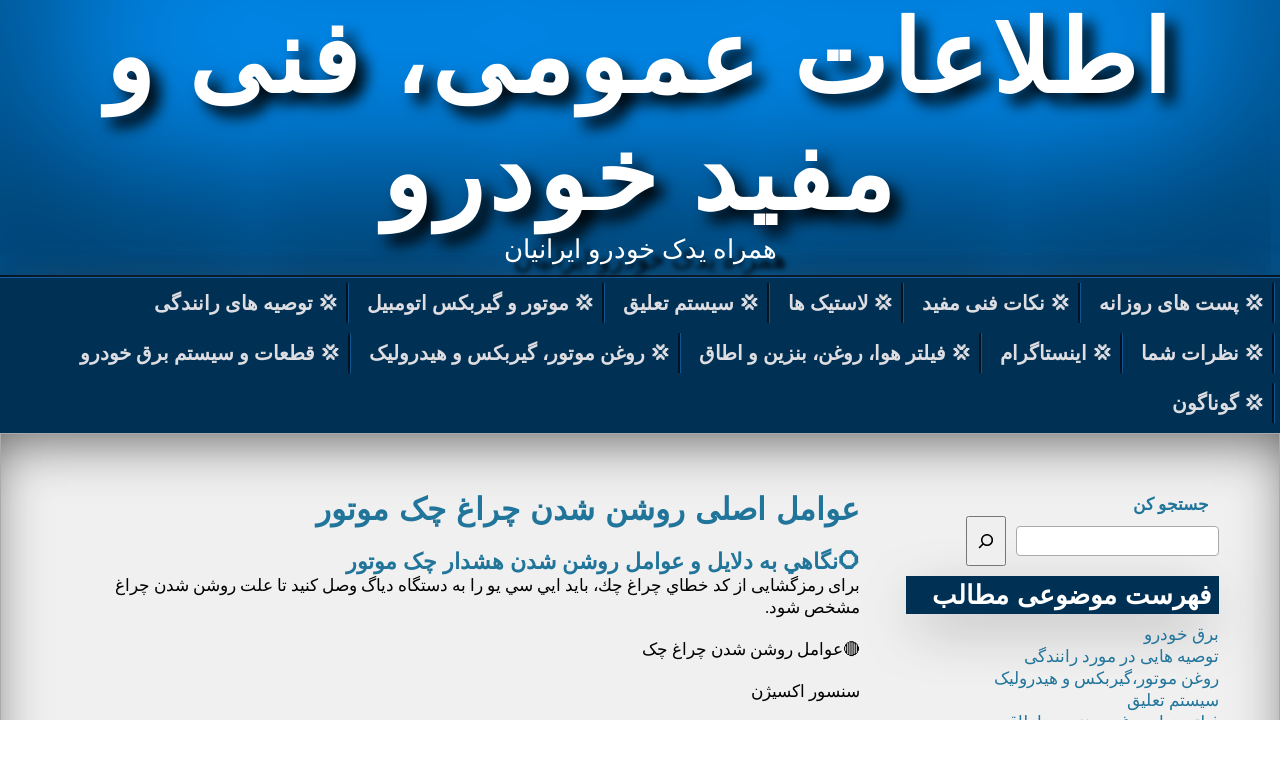

--- FILE ---
content_type: text/html; charset=UTF-8
request_url: https://www.fanni.hyki.ir/%D8%B9%D9%88%D8%A7%D9%85%D9%84-%D8%A7%D8%B5%D9%84%DB%8C-%D8%B1%D9%88%D8%B4%D9%86-%D8%B4%D8%AF%D9%86-%DA%86%D8%B1%D8%A7%D8%BA-%DA%86%DA%A9-%D9%85%D9%88%D8%AA%D9%88%D8%B1/
body_size: 36468
content:
<!DOCTYPE html>
<!--[if IE 7]>
<html class="ie ie7" dir="rtl" lang="fa-IR" prefix="og: https://ogp.me/ns#">
<![endif]-->
<!--[if IE 8]>
<html class="ie ie8" dir="rtl" lang="fa-IR" prefix="og: https://ogp.me/ns#">
<![endif]-->
<!--[if !(IE 7) & !(IE 8)]><!-->
<html dir="rtl" lang="fa-IR" prefix="og: https://ogp.me/ns#">
<!--<![endif]-->
<head>
	<meta charset="UTF-8">
	<meta name="viewport" content="width=device-width">
	<link rel="profile" href="https://gmpg.org/xfn/11">
	<link rel="pingback" href="https://www.fanni.hyki.ir/xmlrpc.php">
	<link href="https://fonts.googleapis.com/css?family=Audiowide" rel="stylesheet" type="text/css">
    
		<!-- All in One SEO 4.9.2 - aioseo.com -->
	<meta name="description" content="⭕️نگاهي به دلايل و عوامل روشن شدن هشدار چک موتور برای رمزگشایی از كد خطاي چراغ چك، باید ايي سي يو را به دستگاه دیاگ وصل کنید تا علت روشن شدن چراغ مشخص شود. 🔴عوامل روشن شدن چراغ چک سنسور اکسیژن سنسور اکسیژن در اوایل دهه 1980 طراحی شد و به عنوان يكي از بخش" />
	<meta name="robots" content="max-image-preview:large" />
	<meta name="author" content="همراه یدک خودرو ایرانیان"/>
	<meta name="keywords" content="باک,چراغ چک موتور,درب باک,سنسور اکسیژن,سنسور دمای آب,سنسور دور موتور,شمع موتور,کاتالیزور,مبدل کاتالیزور,وایر,وایرشمع" />
	<link rel="canonical" href="https://www.fanni.hyki.ir/%d8%b9%d9%88%d8%a7%d9%85%d9%84-%d8%a7%d8%b5%d9%84%db%8c-%d8%b1%d9%88%d8%b4%d9%86-%d8%b4%d8%af%d9%86-%da%86%d8%b1%d8%a7%d8%ba-%da%86%da%a9-%d9%85%d9%88%d8%aa%d9%88%d8%b1/" />
	<meta name="generator" content="All in One SEO (AIOSEO) 4.9.2" />
		<meta property="og:locale" content="fa_IR" />
		<meta property="og:site_name" content="اطلاعات عمومی، فنی و مفید خودرو | همراه یدک خودرو ایرانیان" />
		<meta property="og:type" content="article" />
		<meta property="og:title" content="عوامل اصلی روشن شدن چراغ چک موتور | اطلاعات عمومی، فنی و مفید خودرو" />
		<meta property="og:description" content="⭕️نگاهي به دلايل و عوامل روشن شدن هشدار چک موتور برای رمزگشایی از كد خطاي چراغ چك، باید ايي سي يو را به دستگاه دیاگ وصل کنید تا علت روشن شدن چراغ مشخص شود. 🔴عوامل روشن شدن چراغ چک سنسور اکسیژن سنسور اکسیژن در اوایل دهه 1980 طراحی شد و به عنوان يكي از بخش" />
		<meta property="og:url" content="https://www.fanni.hyki.ir/%d8%b9%d9%88%d8%a7%d9%85%d9%84-%d8%a7%d8%b5%d9%84%db%8c-%d8%b1%d9%88%d8%b4%d9%86-%d8%b4%d8%af%d9%86-%da%86%d8%b1%d8%a7%d8%ba-%da%86%da%a9-%d9%85%d9%88%d8%aa%d9%88%d8%b1/" />
		<meta property="article:published_time" content="2017-10-20T06:57:56+00:00" />
		<meta property="article:modified_time" content="2017-10-20T07:01:52+00:00" />
		<meta name="twitter:card" content="summary" />
		<meta name="twitter:title" content="عوامل اصلی روشن شدن چراغ چک موتور | اطلاعات عمومی، فنی و مفید خودرو" />
		<meta name="twitter:description" content="⭕️نگاهي به دلايل و عوامل روشن شدن هشدار چک موتور برای رمزگشایی از كد خطاي چراغ چك، باید ايي سي يو را به دستگاه دیاگ وصل کنید تا علت روشن شدن چراغ مشخص شود. 🔴عوامل روشن شدن چراغ چک سنسور اکسیژن سنسور اکسیژن در اوایل دهه 1980 طراحی شد و به عنوان يكي از بخش" />
		<!-- All in One SEO -->


	<!-- This site is optimized with the Yoast SEO Premium plugin v20.9 (Yoast SEO v26.6) - https://yoast.com/wordpress/plugins/seo/ -->
	<title>عوامل اصلی روشن شدن چراغ چک موتور | اطلاعات عمومی، فنی و مفید خودرو</title>
	<link rel="canonical" href="https://www.fanni.hyki.ir/عوامل-اصلی-روشن-شدن-چراغ-چک-موتور/" />
	<meta property="og:locale" content="fa_IR" />
	<meta property="og:type" content="article" />
	<meta property="og:title" content="عوامل اصلی روشن شدن چراغ چک موتور" />
	<meta property="og:description" content="⭕️نگاهي به دلايل و عوامل روشن شدن هشدار چک موتور برای رمزگشایی از كد خطاي چراغ چك، باید ايي سي يو را به دستگاه دیاگ وصل کنید تا علت روشن شدن چراغ مشخص شود. 🔴عوامل روشن شدن چراغ چک سنسور اکسیژن سنسور اکسیژن در اوایل دهه 1980 طراحی شد و Read More" />
	<meta property="og:url" content="https://www.fanni.hyki.ir/عوامل-اصلی-روشن-شدن-چراغ-چک-موتور/" />
	<meta property="og:site_name" content="اطلاعات عمومی، فنی و مفید خودرو" />
	<meta property="article:published_time" content="2017-10-20T06:57:56+00:00" />
	<meta property="article:modified_time" content="2017-10-20T07:01:52+00:00" />
	<meta name="author" content="همراه یدک خودرو ایرانیان" />
	<meta name="twitter:card" content="summary_large_image" />
	<meta name="twitter:label1" content="نوشته‌شده بدست" />
	<meta name="twitter:data1" content="همراه یدک خودرو ایرانیان" />
	<!-- / Yoast SEO Premium plugin. -->


<link rel="alternate" type="application/rss+xml" title="اطلاعات عمومی، فنی و مفید خودرو &raquo; خوراک" href="https://www.fanni.hyki.ir/feed/" />
<link rel="alternate" type="application/rss+xml" title="اطلاعات عمومی، فنی و مفید خودرو &raquo; خوراک دیدگاه‌ها" href="https://www.fanni.hyki.ir/comments/feed/" />
<link rel="alternate" type="application/rss+xml" title="اطلاعات عمومی، فنی و مفید خودرو &raquo; عوامل اصلی روشن شدن چراغ چک موتور خوراک دیدگاه‌ها" href="https://www.fanni.hyki.ir/%d8%b9%d9%88%d8%a7%d9%85%d9%84-%d8%a7%d8%b5%d9%84%db%8c-%d8%b1%d9%88%d8%b4%d9%86-%d8%b4%d8%af%d9%86-%da%86%d8%b1%d8%a7%d8%ba-%da%86%da%a9-%d9%85%d9%88%d8%aa%d9%88%d8%b1/feed/" />
<link rel="alternate" title="oEmbed (JSON)" type="application/json+oembed" href="https://www.fanni.hyki.ir/wp-json/oembed/1.0/embed?url=https%3A%2F%2Fwww.fanni.hyki.ir%2F%25d8%25b9%25d9%2588%25d8%25a7%25d9%2585%25d9%2584-%25d8%25a7%25d8%25b5%25d9%2584%25db%258c-%25d8%25b1%25d9%2588%25d8%25b4%25d9%2586-%25d8%25b4%25d8%25af%25d9%2586-%25da%2586%25d8%25b1%25d8%25a7%25d8%25ba-%25da%2586%25da%25a9-%25d9%2585%25d9%2588%25d8%25aa%25d9%2588%25d8%25b1%2F" />
<link rel="alternate" title="oEmbed (XML)" type="text/xml+oembed" href="https://www.fanni.hyki.ir/wp-json/oembed/1.0/embed?url=https%3A%2F%2Fwww.fanni.hyki.ir%2F%25d8%25b9%25d9%2588%25d8%25a7%25d9%2585%25d9%2584-%25d8%25a7%25d8%25b5%25d9%2584%25db%258c-%25d8%25b1%25d9%2588%25d8%25b4%25d9%2586-%25d8%25b4%25d8%25af%25d9%2586-%25da%2586%25d8%25b1%25d8%25a7%25d8%25ba-%25da%2586%25da%25a9-%25d9%2585%25d9%2588%25d8%25aa%25d9%2588%25d8%25b1%2F&#038;format=xml" />
		<!-- This site uses the Google Analytics by ExactMetrics plugin v8.11.0 - Using Analytics tracking - https://www.exactmetrics.com/ -->
							<script src="//www.googletagmanager.com/gtag/js?id=G-LFGQ5SR416"  data-cfasync="false" data-wpfc-render="false" type="text/javascript" async></script>
			<script data-cfasync="false" data-wpfc-render="false" type="text/javascript">
				var em_version = '8.11.0';
				var em_track_user = true;
				var em_no_track_reason = '';
								var ExactMetricsDefaultLocations = {"page_location":"https:\/\/www.fanni.hyki.ir\/%D8%B9%D9%88%D8%A7%D9%85%D9%84-%D8%A7%D8%B5%D9%84%DB%8C-%D8%B1%D9%88%D8%B4%D9%86-%D8%B4%D8%AF%D9%86-%DA%86%D8%B1%D8%A7%D8%BA-%DA%86%DA%A9-%D9%85%D9%88%D8%AA%D9%88%D8%B1\/"};
								if ( typeof ExactMetricsPrivacyGuardFilter === 'function' ) {
					var ExactMetricsLocations = (typeof ExactMetricsExcludeQuery === 'object') ? ExactMetricsPrivacyGuardFilter( ExactMetricsExcludeQuery ) : ExactMetricsPrivacyGuardFilter( ExactMetricsDefaultLocations );
				} else {
					var ExactMetricsLocations = (typeof ExactMetricsExcludeQuery === 'object') ? ExactMetricsExcludeQuery : ExactMetricsDefaultLocations;
				}

								var disableStrs = [
										'ga-disable-G-LFGQ5SR416',
									];

				/* Function to detect opted out users */
				function __gtagTrackerIsOptedOut() {
					for (var index = 0; index < disableStrs.length; index++) {
						if (document.cookie.indexOf(disableStrs[index] + '=true') > -1) {
							return true;
						}
					}

					return false;
				}

				/* Disable tracking if the opt-out cookie exists. */
				if (__gtagTrackerIsOptedOut()) {
					for (var index = 0; index < disableStrs.length; index++) {
						window[disableStrs[index]] = true;
					}
				}

				/* Opt-out function */
				function __gtagTrackerOptout() {
					for (var index = 0; index < disableStrs.length; index++) {
						document.cookie = disableStrs[index] + '=true; expires=Thu, 31 Dec 2099 23:59:59 UTC; path=/';
						window[disableStrs[index]] = true;
					}
				}

				if ('undefined' === typeof gaOptout) {
					function gaOptout() {
						__gtagTrackerOptout();
					}
				}
								window.dataLayer = window.dataLayer || [];

				window.ExactMetricsDualTracker = {
					helpers: {},
					trackers: {},
				};
				if (em_track_user) {
					function __gtagDataLayer() {
						dataLayer.push(arguments);
					}

					function __gtagTracker(type, name, parameters) {
						if (!parameters) {
							parameters = {};
						}

						if (parameters.send_to) {
							__gtagDataLayer.apply(null, arguments);
							return;
						}

						if (type === 'event') {
														parameters.send_to = exactmetrics_frontend.v4_id;
							var hookName = name;
							if (typeof parameters['event_category'] !== 'undefined') {
								hookName = parameters['event_category'] + ':' + name;
							}

							if (typeof ExactMetricsDualTracker.trackers[hookName] !== 'undefined') {
								ExactMetricsDualTracker.trackers[hookName](parameters);
							} else {
								__gtagDataLayer('event', name, parameters);
							}
							
						} else {
							__gtagDataLayer.apply(null, arguments);
						}
					}

					__gtagTracker('js', new Date());
					__gtagTracker('set', {
						'developer_id.dNDMyYj': true,
											});
					if ( ExactMetricsLocations.page_location ) {
						__gtagTracker('set', ExactMetricsLocations);
					}
										__gtagTracker('config', 'G-LFGQ5SR416', {"forceSSL":"true","link_attribution":"true"} );
										window.gtag = __gtagTracker;										(function () {
						/* https://developers.google.com/analytics/devguides/collection/analyticsjs/ */
						/* ga and __gaTracker compatibility shim. */
						var noopfn = function () {
							return null;
						};
						var newtracker = function () {
							return new Tracker();
						};
						var Tracker = function () {
							return null;
						};
						var p = Tracker.prototype;
						p.get = noopfn;
						p.set = noopfn;
						p.send = function () {
							var args = Array.prototype.slice.call(arguments);
							args.unshift('send');
							__gaTracker.apply(null, args);
						};
						var __gaTracker = function () {
							var len = arguments.length;
							if (len === 0) {
								return;
							}
							var f = arguments[len - 1];
							if (typeof f !== 'object' || f === null || typeof f.hitCallback !== 'function') {
								if ('send' === arguments[0]) {
									var hitConverted, hitObject = false, action;
									if ('event' === arguments[1]) {
										if ('undefined' !== typeof arguments[3]) {
											hitObject = {
												'eventAction': arguments[3],
												'eventCategory': arguments[2],
												'eventLabel': arguments[4],
												'value': arguments[5] ? arguments[5] : 1,
											}
										}
									}
									if ('pageview' === arguments[1]) {
										if ('undefined' !== typeof arguments[2]) {
											hitObject = {
												'eventAction': 'page_view',
												'page_path': arguments[2],
											}
										}
									}
									if (typeof arguments[2] === 'object') {
										hitObject = arguments[2];
									}
									if (typeof arguments[5] === 'object') {
										Object.assign(hitObject, arguments[5]);
									}
									if ('undefined' !== typeof arguments[1].hitType) {
										hitObject = arguments[1];
										if ('pageview' === hitObject.hitType) {
											hitObject.eventAction = 'page_view';
										}
									}
									if (hitObject) {
										action = 'timing' === arguments[1].hitType ? 'timing_complete' : hitObject.eventAction;
										hitConverted = mapArgs(hitObject);
										__gtagTracker('event', action, hitConverted);
									}
								}
								return;
							}

							function mapArgs(args) {
								var arg, hit = {};
								var gaMap = {
									'eventCategory': 'event_category',
									'eventAction': 'event_action',
									'eventLabel': 'event_label',
									'eventValue': 'event_value',
									'nonInteraction': 'non_interaction',
									'timingCategory': 'event_category',
									'timingVar': 'name',
									'timingValue': 'value',
									'timingLabel': 'event_label',
									'page': 'page_path',
									'location': 'page_location',
									'title': 'page_title',
									'referrer' : 'page_referrer',
								};
								for (arg in args) {
																		if (!(!args.hasOwnProperty(arg) || !gaMap.hasOwnProperty(arg))) {
										hit[gaMap[arg]] = args[arg];
									} else {
										hit[arg] = args[arg];
									}
								}
								return hit;
							}

							try {
								f.hitCallback();
							} catch (ex) {
							}
						};
						__gaTracker.create = newtracker;
						__gaTracker.getByName = newtracker;
						__gaTracker.getAll = function () {
							return [];
						};
						__gaTracker.remove = noopfn;
						__gaTracker.loaded = true;
						window['__gaTracker'] = __gaTracker;
					})();
									} else {
										console.log("");
					(function () {
						function __gtagTracker() {
							return null;
						}

						window['__gtagTracker'] = __gtagTracker;
						window['gtag'] = __gtagTracker;
					})();
									}
			</script>
							<!-- / Google Analytics by ExactMetrics -->
		<style id='wp-img-auto-sizes-contain-inline-css' type='text/css'>
img:is([sizes=auto i],[sizes^="auto," i]){contain-intrinsic-size:3000px 1500px}
/*# sourceURL=wp-img-auto-sizes-contain-inline-css */
</style>
<link rel='stylesheet' id='sbi_styles-css' href='https://www.fanni.hyki.ir/wp-content/plugins/instagram-feed/css/sbi-styles.css?ver=6.10.0' type='text/css' media='all' />
<style id='wp-emoji-styles-inline-css' type='text/css'>

	img.wp-smiley, img.emoji {
		display: inline !important;
		border: none !important;
		box-shadow: none !important;
		height: 1em !important;
		width: 1em !important;
		margin: 0 0.07em !important;
		vertical-align: -0.1em !important;
		background: none !important;
		padding: 0 !important;
	}
/*# sourceURL=wp-emoji-styles-inline-css */
</style>
<style id='wp-block-library-inline-css' type='text/css'>
:root{
  --wp-block-synced-color:#7a00df;
  --wp-block-synced-color--rgb:122, 0, 223;
  --wp-bound-block-color:var(--wp-block-synced-color);
  --wp-editor-canvas-background:#ddd;
  --wp-admin-theme-color:#007cba;
  --wp-admin-theme-color--rgb:0, 124, 186;
  --wp-admin-theme-color-darker-10:#006ba1;
  --wp-admin-theme-color-darker-10--rgb:0, 107, 160.5;
  --wp-admin-theme-color-darker-20:#005a87;
  --wp-admin-theme-color-darker-20--rgb:0, 90, 135;
  --wp-admin-border-width-focus:2px;
}
@media (min-resolution:192dpi){
  :root{
    --wp-admin-border-width-focus:1.5px;
  }
}
.wp-element-button{
  cursor:pointer;
}

:root .has-very-light-gray-background-color{
  background-color:#eee;
}
:root .has-very-dark-gray-background-color{
  background-color:#313131;
}
:root .has-very-light-gray-color{
  color:#eee;
}
:root .has-very-dark-gray-color{
  color:#313131;
}
:root .has-vivid-green-cyan-to-vivid-cyan-blue-gradient-background{
  background:linear-gradient(135deg, #00d084, #0693e3);
}
:root .has-purple-crush-gradient-background{
  background:linear-gradient(135deg, #34e2e4, #4721fb 50%, #ab1dfe);
}
:root .has-hazy-dawn-gradient-background{
  background:linear-gradient(135deg, #faaca8, #dad0ec);
}
:root .has-subdued-olive-gradient-background{
  background:linear-gradient(135deg, #fafae1, #67a671);
}
:root .has-atomic-cream-gradient-background{
  background:linear-gradient(135deg, #fdd79a, #004a59);
}
:root .has-nightshade-gradient-background{
  background:linear-gradient(135deg, #330968, #31cdcf);
}
:root .has-midnight-gradient-background{
  background:linear-gradient(135deg, #020381, #2874fc);
}
:root{
  --wp--preset--font-size--normal:16px;
  --wp--preset--font-size--huge:42px;
}

.has-regular-font-size{
  font-size:1em;
}

.has-larger-font-size{
  font-size:2.625em;
}

.has-normal-font-size{
  font-size:var(--wp--preset--font-size--normal);
}

.has-huge-font-size{
  font-size:var(--wp--preset--font-size--huge);
}

.has-text-align-center{
  text-align:center;
}

.has-text-align-left{
  text-align:left;
}

.has-text-align-right{
  text-align:right;
}

.has-fit-text{
  white-space:nowrap !important;
}

#end-resizable-editor-section{
  display:none;
}

.aligncenter{
  clear:both;
}

.items-justified-left{
  justify-content:flex-start;
}

.items-justified-center{
  justify-content:center;
}

.items-justified-right{
  justify-content:flex-end;
}

.items-justified-space-between{
  justify-content:space-between;
}

.screen-reader-text{
  border:0;
  clip-path:inset(50%);
  height:1px;
  margin:-1px;
  overflow:hidden;
  padding:0;
  position:absolute;
  width:1px;
  word-wrap:normal !important;
}

.screen-reader-text:focus{
  background-color:#ddd;
  clip-path:none;
  color:#444;
  display:block;
  font-size:1em;
  height:auto;
  left:5px;
  line-height:normal;
  padding:15px 23px 14px;
  text-decoration:none;
  top:5px;
  width:auto;
  z-index:100000;
}
html :where(.has-border-color){
  border-style:solid;
}

html :where([style*=border-top-color]){
  border-top-style:solid;
}

html :where([style*=border-right-color]){
  border-right-style:solid;
}

html :where([style*=border-bottom-color]){
  border-bottom-style:solid;
}

html :where([style*=border-left-color]){
  border-left-style:solid;
}

html :where([style*=border-width]){
  border-style:solid;
}

html :where([style*=border-top-width]){
  border-top-style:solid;
}

html :where([style*=border-right-width]){
  border-right-style:solid;
}

html :where([style*=border-bottom-width]){
  border-bottom-style:solid;
}

html :where([style*=border-left-width]){
  border-left-style:solid;
}
html :where(img[class*=wp-image-]){
  height:auto;
  max-width:100%;
}
:where(figure){
  margin:0 0 1em;
}

html :where(.is-position-sticky){
  --wp-admin--admin-bar--position-offset:var(--wp-admin--admin-bar--height, 0px);
}

@media screen and (max-width:600px){
  html :where(.is-position-sticky){
    --wp-admin--admin-bar--position-offset:0px;
  }
}

/*# sourceURL=wp-block-library-inline-css */
</style><style id='wp-block-categories-inline-css' type='text/css'>
.wp-block-categories{
  box-sizing:border-box;
}
.wp-block-categories.alignleft{
  margin-right:2em;
}
.wp-block-categories.alignright{
  margin-left:2em;
}
.wp-block-categories.wp-block-categories-dropdown.aligncenter{
  text-align:center;
}
.wp-block-categories .wp-block-categories__label{
  display:block;
  width:100%;
}
/*# sourceURL=https://www.fanni.hyki.ir/wp-includes/blocks/categories/style.css */
</style>
<style id='wp-block-heading-inline-css' type='text/css'>
h1:where(.wp-block-heading).has-background,h2:where(.wp-block-heading).has-background,h3:where(.wp-block-heading).has-background,h4:where(.wp-block-heading).has-background,h5:where(.wp-block-heading).has-background,h6:where(.wp-block-heading).has-background{
  padding:1.25em 2.375em;
}
h1.has-text-align-left[style*=writing-mode]:where([style*=vertical-lr]),h1.has-text-align-right[style*=writing-mode]:where([style*=vertical-rl]),h2.has-text-align-left[style*=writing-mode]:where([style*=vertical-lr]),h2.has-text-align-right[style*=writing-mode]:where([style*=vertical-rl]),h3.has-text-align-left[style*=writing-mode]:where([style*=vertical-lr]),h3.has-text-align-right[style*=writing-mode]:where([style*=vertical-rl]),h4.has-text-align-left[style*=writing-mode]:where([style*=vertical-lr]),h4.has-text-align-right[style*=writing-mode]:where([style*=vertical-rl]),h5.has-text-align-left[style*=writing-mode]:where([style*=vertical-lr]),h5.has-text-align-right[style*=writing-mode]:where([style*=vertical-rl]),h6.has-text-align-left[style*=writing-mode]:where([style*=vertical-lr]),h6.has-text-align-right[style*=writing-mode]:where([style*=vertical-rl]){
  rotate:180deg;
}
/*# sourceURL=https://www.fanni.hyki.ir/wp-includes/blocks/heading/style.css */
</style>
<style id='wp-block-search-inline-css' type='text/css'>
.wp-block-search__button{
  margin-right:10px;
  word-break:normal;
}
.wp-block-search__button.has-icon{
  line-height:0;
}
.wp-block-search__button svg{
  height:1.25em;
  min-height:24px;
  min-width:24px;
  width:1.25em;
  fill:currentColor;
  vertical-align:text-bottom;
}

:where(.wp-block-search__button){
  border:1px solid #ccc;
  padding:6px 10px;
}

.wp-block-search__inside-wrapper{
  display:flex;
  flex:auto;
  flex-wrap:nowrap;
  max-width:100%;
}

.wp-block-search__label{
  width:100%;
}

.wp-block-search.wp-block-search__button-only .wp-block-search__button{
  box-sizing:border-box;
  display:flex;
  flex-shrink:0;
  justify-content:center;
  margin-right:0;
  max-width:100%;
}
.wp-block-search.wp-block-search__button-only .wp-block-search__inside-wrapper{
  min-width:0 !important;
  transition-property:width;
}
.wp-block-search.wp-block-search__button-only .wp-block-search__input{
  flex-basis:100%;
  transition-duration:.3s;
}
.wp-block-search.wp-block-search__button-only.wp-block-search__searchfield-hidden,.wp-block-search.wp-block-search__button-only.wp-block-search__searchfield-hidden .wp-block-search__inside-wrapper{
  overflow:hidden;
}
.wp-block-search.wp-block-search__button-only.wp-block-search__searchfield-hidden .wp-block-search__input{
  border-left-width:0 !important;
  border-right-width:0 !important;
  flex-basis:0;
  flex-grow:0;
  margin:0;
  min-width:0 !important;
  padding-left:0 !important;
  padding-right:0 !important;
  width:0 !important;
}

:where(.wp-block-search__input){
  appearance:none;
  border:1px solid #949494;
  flex-grow:1;
  font-family:inherit;
  font-size:inherit;
  font-style:inherit;
  font-weight:inherit;
  letter-spacing:inherit;
  line-height:inherit;
  margin-left:0;
  margin-right:0;
  min-width:3rem;
  padding:8px;
  text-decoration:unset !important;
  text-transform:inherit;
}

:where(.wp-block-search__button-inside .wp-block-search__inside-wrapper){
  background-color:#fff;
  border:1px solid #949494;
  box-sizing:border-box;
  padding:4px;
}
:where(.wp-block-search__button-inside .wp-block-search__inside-wrapper) .wp-block-search__input{
  border:none;
  border-radius:0;
  padding:0 4px;
}
:where(.wp-block-search__button-inside .wp-block-search__inside-wrapper) .wp-block-search__input:focus{
  outline:none;
}
:where(.wp-block-search__button-inside .wp-block-search__inside-wrapper) :where(.wp-block-search__button){
  padding:4px 8px;
}

.wp-block-search.aligncenter .wp-block-search__inside-wrapper{
  margin:auto;
}

.wp-block[data-align=right] .wp-block-search.wp-block-search__button-only .wp-block-search__inside-wrapper{
  float:left;
}
/*# sourceURL=https://www.fanni.hyki.ir/wp-includes/blocks/search/style.css */
</style>
<style id='global-styles-inline-css' type='text/css'>
:root{--wp--preset--aspect-ratio--square: 1;--wp--preset--aspect-ratio--4-3: 4/3;--wp--preset--aspect-ratio--3-4: 3/4;--wp--preset--aspect-ratio--3-2: 3/2;--wp--preset--aspect-ratio--2-3: 2/3;--wp--preset--aspect-ratio--16-9: 16/9;--wp--preset--aspect-ratio--9-16: 9/16;--wp--preset--color--black: #000000;--wp--preset--color--cyan-bluish-gray: #abb8c3;--wp--preset--color--white: #ffffff;--wp--preset--color--pale-pink: #f78da7;--wp--preset--color--vivid-red: #cf2e2e;--wp--preset--color--luminous-vivid-orange: #ff6900;--wp--preset--color--luminous-vivid-amber: #fcb900;--wp--preset--color--light-green-cyan: #7bdcb5;--wp--preset--color--vivid-green-cyan: #00d084;--wp--preset--color--pale-cyan-blue: #8ed1fc;--wp--preset--color--vivid-cyan-blue: #0693e3;--wp--preset--color--vivid-purple: #9b51e0;--wp--preset--gradient--vivid-cyan-blue-to-vivid-purple: linear-gradient(135deg,rgb(6,147,227) 0%,rgb(155,81,224) 100%);--wp--preset--gradient--light-green-cyan-to-vivid-green-cyan: linear-gradient(135deg,rgb(122,220,180) 0%,rgb(0,208,130) 100%);--wp--preset--gradient--luminous-vivid-amber-to-luminous-vivid-orange: linear-gradient(135deg,rgb(252,185,0) 0%,rgb(255,105,0) 100%);--wp--preset--gradient--luminous-vivid-orange-to-vivid-red: linear-gradient(135deg,rgb(255,105,0) 0%,rgb(207,46,46) 100%);--wp--preset--gradient--very-light-gray-to-cyan-bluish-gray: linear-gradient(135deg,rgb(238,238,238) 0%,rgb(169,184,195) 100%);--wp--preset--gradient--cool-to-warm-spectrum: linear-gradient(135deg,rgb(74,234,220) 0%,rgb(151,120,209) 20%,rgb(207,42,186) 40%,rgb(238,44,130) 60%,rgb(251,105,98) 80%,rgb(254,248,76) 100%);--wp--preset--gradient--blush-light-purple: linear-gradient(135deg,rgb(255,206,236) 0%,rgb(152,150,240) 100%);--wp--preset--gradient--blush-bordeaux: linear-gradient(135deg,rgb(254,205,165) 0%,rgb(254,45,45) 50%,rgb(107,0,62) 100%);--wp--preset--gradient--luminous-dusk: linear-gradient(135deg,rgb(255,203,112) 0%,rgb(199,81,192) 50%,rgb(65,88,208) 100%);--wp--preset--gradient--pale-ocean: linear-gradient(135deg,rgb(255,245,203) 0%,rgb(182,227,212) 50%,rgb(51,167,181) 100%);--wp--preset--gradient--electric-grass: linear-gradient(135deg,rgb(202,248,128) 0%,rgb(113,206,126) 100%);--wp--preset--gradient--midnight: linear-gradient(135deg,rgb(2,3,129) 0%,rgb(40,116,252) 100%);--wp--preset--font-size--small: 13px;--wp--preset--font-size--medium: 20px;--wp--preset--font-size--large: 36px;--wp--preset--font-size--x-large: 42px;--wp--preset--spacing--20: 0.44rem;--wp--preset--spacing--30: 0.67rem;--wp--preset--spacing--40: 1rem;--wp--preset--spacing--50: 1.5rem;--wp--preset--spacing--60: 2.25rem;--wp--preset--spacing--70: 3.38rem;--wp--preset--spacing--80: 5.06rem;--wp--preset--shadow--natural: 6px 6px 9px rgba(0, 0, 0, 0.2);--wp--preset--shadow--deep: 12px 12px 50px rgba(0, 0, 0, 0.4);--wp--preset--shadow--sharp: 6px 6px 0px rgba(0, 0, 0, 0.2);--wp--preset--shadow--outlined: 6px 6px 0px -3px rgb(255, 255, 255), 6px 6px rgb(0, 0, 0);--wp--preset--shadow--crisp: 6px 6px 0px rgb(0, 0, 0);}:where(.is-layout-flex){gap: 0.5em;}:where(.is-layout-grid){gap: 0.5em;}body .is-layout-flex{display: flex;}.is-layout-flex{flex-wrap: wrap;align-items: center;}.is-layout-flex > :is(*, div){margin: 0;}body .is-layout-grid{display: grid;}.is-layout-grid > :is(*, div){margin: 0;}:where(.wp-block-columns.is-layout-flex){gap: 2em;}:where(.wp-block-columns.is-layout-grid){gap: 2em;}:where(.wp-block-post-template.is-layout-flex){gap: 1.25em;}:where(.wp-block-post-template.is-layout-grid){gap: 1.25em;}.has-black-color{color: var(--wp--preset--color--black) !important;}.has-cyan-bluish-gray-color{color: var(--wp--preset--color--cyan-bluish-gray) !important;}.has-white-color{color: var(--wp--preset--color--white) !important;}.has-pale-pink-color{color: var(--wp--preset--color--pale-pink) !important;}.has-vivid-red-color{color: var(--wp--preset--color--vivid-red) !important;}.has-luminous-vivid-orange-color{color: var(--wp--preset--color--luminous-vivid-orange) !important;}.has-luminous-vivid-amber-color{color: var(--wp--preset--color--luminous-vivid-amber) !important;}.has-light-green-cyan-color{color: var(--wp--preset--color--light-green-cyan) !important;}.has-vivid-green-cyan-color{color: var(--wp--preset--color--vivid-green-cyan) !important;}.has-pale-cyan-blue-color{color: var(--wp--preset--color--pale-cyan-blue) !important;}.has-vivid-cyan-blue-color{color: var(--wp--preset--color--vivid-cyan-blue) !important;}.has-vivid-purple-color{color: var(--wp--preset--color--vivid-purple) !important;}.has-black-background-color{background-color: var(--wp--preset--color--black) !important;}.has-cyan-bluish-gray-background-color{background-color: var(--wp--preset--color--cyan-bluish-gray) !important;}.has-white-background-color{background-color: var(--wp--preset--color--white) !important;}.has-pale-pink-background-color{background-color: var(--wp--preset--color--pale-pink) !important;}.has-vivid-red-background-color{background-color: var(--wp--preset--color--vivid-red) !important;}.has-luminous-vivid-orange-background-color{background-color: var(--wp--preset--color--luminous-vivid-orange) !important;}.has-luminous-vivid-amber-background-color{background-color: var(--wp--preset--color--luminous-vivid-amber) !important;}.has-light-green-cyan-background-color{background-color: var(--wp--preset--color--light-green-cyan) !important;}.has-vivid-green-cyan-background-color{background-color: var(--wp--preset--color--vivid-green-cyan) !important;}.has-pale-cyan-blue-background-color{background-color: var(--wp--preset--color--pale-cyan-blue) !important;}.has-vivid-cyan-blue-background-color{background-color: var(--wp--preset--color--vivid-cyan-blue) !important;}.has-vivid-purple-background-color{background-color: var(--wp--preset--color--vivid-purple) !important;}.has-black-border-color{border-color: var(--wp--preset--color--black) !important;}.has-cyan-bluish-gray-border-color{border-color: var(--wp--preset--color--cyan-bluish-gray) !important;}.has-white-border-color{border-color: var(--wp--preset--color--white) !important;}.has-pale-pink-border-color{border-color: var(--wp--preset--color--pale-pink) !important;}.has-vivid-red-border-color{border-color: var(--wp--preset--color--vivid-red) !important;}.has-luminous-vivid-orange-border-color{border-color: var(--wp--preset--color--luminous-vivid-orange) !important;}.has-luminous-vivid-amber-border-color{border-color: var(--wp--preset--color--luminous-vivid-amber) !important;}.has-light-green-cyan-border-color{border-color: var(--wp--preset--color--light-green-cyan) !important;}.has-vivid-green-cyan-border-color{border-color: var(--wp--preset--color--vivid-green-cyan) !important;}.has-pale-cyan-blue-border-color{border-color: var(--wp--preset--color--pale-cyan-blue) !important;}.has-vivid-cyan-blue-border-color{border-color: var(--wp--preset--color--vivid-cyan-blue) !important;}.has-vivid-purple-border-color{border-color: var(--wp--preset--color--vivid-purple) !important;}.has-vivid-cyan-blue-to-vivid-purple-gradient-background{background: var(--wp--preset--gradient--vivid-cyan-blue-to-vivid-purple) !important;}.has-light-green-cyan-to-vivid-green-cyan-gradient-background{background: var(--wp--preset--gradient--light-green-cyan-to-vivid-green-cyan) !important;}.has-luminous-vivid-amber-to-luminous-vivid-orange-gradient-background{background: var(--wp--preset--gradient--luminous-vivid-amber-to-luminous-vivid-orange) !important;}.has-luminous-vivid-orange-to-vivid-red-gradient-background{background: var(--wp--preset--gradient--luminous-vivid-orange-to-vivid-red) !important;}.has-very-light-gray-to-cyan-bluish-gray-gradient-background{background: var(--wp--preset--gradient--very-light-gray-to-cyan-bluish-gray) !important;}.has-cool-to-warm-spectrum-gradient-background{background: var(--wp--preset--gradient--cool-to-warm-spectrum) !important;}.has-blush-light-purple-gradient-background{background: var(--wp--preset--gradient--blush-light-purple) !important;}.has-blush-bordeaux-gradient-background{background: var(--wp--preset--gradient--blush-bordeaux) !important;}.has-luminous-dusk-gradient-background{background: var(--wp--preset--gradient--luminous-dusk) !important;}.has-pale-ocean-gradient-background{background: var(--wp--preset--gradient--pale-ocean) !important;}.has-electric-grass-gradient-background{background: var(--wp--preset--gradient--electric-grass) !important;}.has-midnight-gradient-background{background: var(--wp--preset--gradient--midnight) !important;}.has-small-font-size{font-size: var(--wp--preset--font-size--small) !important;}.has-medium-font-size{font-size: var(--wp--preset--font-size--medium) !important;}.has-large-font-size{font-size: var(--wp--preset--font-size--large) !important;}.has-x-large-font-size{font-size: var(--wp--preset--font-size--x-large) !important;}
/*# sourceURL=global-styles-inline-css */
</style>
<style id='core-block-supports-inline-css' type='text/css'>
/**
 * Core styles: block-supports
 */

/*# sourceURL=core-block-supports-inline-css */
</style>

<style id='classic-theme-styles-inline-css' type='text/css'>
/**
 * These rules are needed for backwards compatibility.
 * They should match the button element rules in the base theme.json file.
 */
.wp-block-button__link {
	color: #ffffff;
	background-color: #32373c;
	border-radius: 9999px; /* 100% causes an oval, but any explicit but really high value retains the pill shape. */

	/* This needs a low specificity so it won't override the rules from the button element if defined in theme.json. */
	box-shadow: none;
	text-decoration: none;

	/* The extra 2px are added to size solids the same as the outline versions.*/
	padding: calc(0.667em + 2px) calc(1.333em + 2px);

	font-size: 1.125em;
}

.wp-block-file__button {
	background: #32373c;
	color: #ffffff;
	text-decoration: none;
}

/*# sourceURL=/wp-includes/css/classic-themes.css */
</style>
<link rel='stylesheet' id='wp-components-rtl-css' href='https://www.fanni.hyki.ir/wp-includes/css/dist/components/style-rtl.css?ver=6.9' type='text/css' media='all' />
<link rel='stylesheet' id='wp-preferences-css' href='https://www.fanni.hyki.ir/wp-includes/css/dist/preferences/style.css?ver=6.9' type='text/css' media='all' />
<link rel='stylesheet' id='wp-block-editor-rtl-css' href='https://www.fanni.hyki.ir/wp-includes/css/dist/block-editor/style-rtl.css?ver=6.9' type='text/css' media='all' />
<link rel='stylesheet' id='popup-maker-block-library-style-css' href='https://www.fanni.hyki.ir/wp-content/plugins/popup-maker/dist/packages/block-library-style-rtl.css?ver=dbea705cfafe089d65f1' type='text/css' media='all' />
<link rel='stylesheet' id='seos_fontawesome-css' href='https://www.fanni.hyki.ir/wp-content/themes/seos-blue/css/font-awesome.min.css?ver=6.9' type='text/css' media='all' />
<link rel='stylesheet' id='seosblue_style-css' href='https://www.fanni.hyki.ir/wp-content/themes/seos-blue/style.css?ver=6.9' type='text/css' media='all' />
<link rel='stylesheet' id='popup-maker-site-css' href='https://www.fanni.hyki.ir/wp-content/plugins/popup-maker/dist/assets/site-rtl.css?ver=1.21.5' type='text/css' media='all' />
<style id='popup-maker-site-inline-css' type='text/css'>
/* Popup Theme 5208: Default Theme */
.pum-theme-5208, .pum-theme-default-theme { background-color: rgba( 255, 255, 255, 1.00 ) } 
.pum-theme-5208 .pum-container, .pum-theme-default-theme .pum-container { padding: 1px; border-radius: 12px; border: 2px ridge #dd3333; box-shadow: 1px 1px 3px 0px rgba( 2, 2, 2, 0.46 ); background-color: rgba( 249, 249, 249, 1.00 ) } 
.pum-theme-5208 .pum-title, .pum-theme-default-theme .pum-title { color: #0066bf; text-align: center; text-shadow: 0px 0px 0px rgba( 2, 2, 2, 0.23 ); font-family: inherit; font-weight: 500; font-size: 32px; line-height: 36px } 
.pum-theme-5208 .pum-content, .pum-theme-default-theme .pum-content { color: #000000; font-family: inherit; font-weight: 400 } 
.pum-theme-5208 .pum-content + .pum-close, .pum-theme-default-theme .pum-content + .pum-close { position: absolute; height: auto; width: auto; left: 0px; right: auto; bottom: auto; top: 0px; padding: 5px; color: #ffffff; font-family: inherit; font-weight: 400; font-size: 12px; line-height: 36px; border: 3px double #ffffff; border-radius: 0px; box-shadow: 1px 1px 3px 0px rgba( 2, 2, 2, 0.23 ); text-shadow: 0px 0px 0px rgba( 0, 0, 0, 0.23 ); background-color: rgba( 221, 51, 51, 1.00 ) } 

/* Popup Theme 5514: Floating Bar - Soft Blue */
.pum-theme-5514, .pum-theme-floating-bar { background-color: rgba( 255, 255, 255, 0.00 ) } 
.pum-theme-5514 .pum-container, .pum-theme-floating-bar .pum-container { padding: 8px; border-radius: 0px; border: 1px none #000000; box-shadow: 1px 1px 3px 0px rgba( 2, 2, 2, 0.23 ); background-color: rgba( 238, 246, 252, 1.00 ) } 
.pum-theme-5514 .pum-title, .pum-theme-floating-bar .pum-title { color: #505050; text-align: left; text-shadow: 0px 0px 0px rgba( 2, 2, 2, 0.23 ); font-family: inherit; font-weight: 400; font-size: 32px; line-height: 36px } 
.pum-theme-5514 .pum-content, .pum-theme-floating-bar .pum-content { color: #505050; font-family: inherit; font-weight: 400 } 
.pum-theme-5514 .pum-content + .pum-close, .pum-theme-floating-bar .pum-content + .pum-close { position: absolute; height: 18px; width: 18px; left: auto; right: 5px; bottom: auto; top: 50%; padding: 0px; color: #505050; font-family: Sans-Serif; font-weight: 700; font-size: 15px; line-height: 18px; border: 1px solid #505050; border-radius: 15px; box-shadow: 0px 0px 0px 0px rgba( 2, 2, 2, 0.00 ); text-shadow: 0px 0px 0px rgba( 0, 0, 0, 0.00 ); background-color: rgba( 255, 255, 255, 0.00 ); transform: translate(0, -50%) } 

/* Popup Theme 5515: Content Only - For use with page builders or block editor */
.pum-theme-5515, .pum-theme-content-only { background-color: rgba( 0, 0, 0, 0.70 ) } 
.pum-theme-5515 .pum-container, .pum-theme-content-only .pum-container { padding: 0px; border-radius: 0px; border: 1px none #000000; box-shadow: 0px 0px 0px 0px rgba( 2, 2, 2, 0.00 ) } 
.pum-theme-5515 .pum-title, .pum-theme-content-only .pum-title { color: #000000; text-align: left; text-shadow: 0px 0px 0px rgba( 2, 2, 2, 0.23 ); font-family: inherit; font-weight: 400; font-size: 32px; line-height: 36px } 
.pum-theme-5515 .pum-content, .pum-theme-content-only .pum-content { color: #8c8c8c; font-family: inherit; font-weight: 400 } 
.pum-theme-5515 .pum-content + .pum-close, .pum-theme-content-only .pum-content + .pum-close { position: absolute; height: 18px; width: 18px; left: auto; right: 7px; bottom: auto; top: 7px; padding: 0px; color: #000000; font-family: inherit; font-weight: 700; font-size: 20px; line-height: 20px; border: 1px none #ffffff; border-radius: 15px; box-shadow: 0px 0px 0px 0px rgba( 2, 2, 2, 0.00 ); text-shadow: 0px 0px 0px rgba( 0, 0, 0, 0.00 ); background-color: rgba( 255, 255, 255, 0.00 ) } 

/* Popup Theme 5212: Cutting Edge */
.pum-theme-5212, .pum-theme-cutting-edge { background-color: rgba( 0, 0, 0, 0.50 ) } 
.pum-theme-5212 .pum-container, .pum-theme-cutting-edge .pum-container { padding: 18px; border-radius: 0px; border: 1px none #000000; box-shadow: 0px 10px 25px 0px rgba( 2, 2, 2, 0.50 ); background-color: rgba( 30, 115, 190, 1.00 ) } 
.pum-theme-5212 .pum-title, .pum-theme-cutting-edge .pum-title { color: #ffffff; text-align: left; text-shadow: 0px 0px 0px rgba( 2, 2, 2, 0.23 ); font-family: Sans-Serif; font-weight: 100; font-size: 26px; line-height: 28px } 
.pum-theme-5212 .pum-content, .pum-theme-cutting-edge .pum-content { color: #ffffff; font-family: inherit; font-weight: 100 } 
.pum-theme-5212 .pum-content + .pum-close, .pum-theme-cutting-edge .pum-content + .pum-close { position: absolute; height: 24px; width: 24px; left: auto; right: 0px; bottom: auto; top: 0px; padding: 0px; color: #1e73be; font-family: Times New Roman; font-weight: 100; font-size: 32px; line-height: 24px; border: 1px none #ffffff; border-radius: 0px; box-shadow: -1px 1px 1px 0px rgba( 2, 2, 2, 0.10 ); text-shadow: -1px 1px 1px rgba( 0, 0, 0, 0.10 ); background-color: rgba( 238, 238, 34, 1.00 ) } 

/* Popup Theme 5213: Framed Border */
.pum-theme-5213, .pum-theme-framed-border { background-color: rgba( 255, 255, 255, 0.50 ) } 
.pum-theme-5213 .pum-container, .pum-theme-framed-border .pum-container { padding: 18px; border-radius: 0px; border: 20px outset #dd3333; box-shadow: 1px 1px 3px 0px rgba( 2, 2, 2, 0.97 ) inset; background-color: rgba( 255, 251, 239, 1.00 ) } 
.pum-theme-5213 .pum-title, .pum-theme-framed-border .pum-title { color: #000000; text-align: left; text-shadow: 0px 0px 0px rgba( 2, 2, 2, 0.23 ); font-family: inherit; font-weight: 100; font-size: 32px; line-height: 36px } 
.pum-theme-5213 .pum-content, .pum-theme-framed-border .pum-content { color: #2d2d2d; font-family: inherit; font-weight: 100 } 
.pum-theme-5213 .pum-content + .pum-close, .pum-theme-framed-border .pum-content + .pum-close { position: absolute; height: 20px; width: 20px; left: auto; right: -20px; bottom: auto; top: -20px; padding: 0px; color: #ffffff; font-family: Tahoma; font-weight: 700; font-size: 16px; line-height: 18px; border: 1px none #ffffff; border-radius: 0px; box-shadow: 0px 0px 0px 0px rgba( 2, 2, 2, 0.23 ); text-shadow: 0px 0px 0px rgba( 0, 0, 0, 0.23 ); background-color: rgba( 0, 0, 0, 0.55 ) } 

/* Popup Theme 5210: Enterprise Blue */
.pum-theme-5210, .pum-theme-enterprise-blue { background-color: rgba( 0, 0, 0, 0.70 ) } 
.pum-theme-5210 .pum-container, .pum-theme-enterprise-blue .pum-container { padding: 28px; border-radius: 5px; border: 1px none #000000; box-shadow: 0px 10px 25px 4px rgba( 2, 2, 2, 0.50 ); background-color: rgba( 255, 255, 255, 1.00 ) } 
.pum-theme-5210 .pum-title, .pum-theme-enterprise-blue .pum-title { color: #315b7c; text-align: left; text-shadow: 0px 0px 0px rgba( 2, 2, 2, 0.23 ); font-family: inherit; font-weight: 100; font-size: 34px; line-height: 36px } 
.pum-theme-5210 .pum-content, .pum-theme-enterprise-blue .pum-content { color: #2d2d2d; font-family: inherit; font-weight: 100 } 
.pum-theme-5210 .pum-content + .pum-close, .pum-theme-enterprise-blue .pum-content + .pum-close { position: absolute; height: 28px; width: 28px; left: auto; right: 8px; bottom: auto; top: 8px; padding: 4px; color: #ffffff; font-family: Times New Roman; font-weight: 100; font-size: 20px; line-height: 20px; border: 1px none #ffffff; border-radius: 42px; box-shadow: 0px 0px 0px 0px rgba( 2, 2, 2, 0.23 ); text-shadow: 0px 0px 0px rgba( 0, 0, 0, 0.23 ); background-color: rgba( 49, 91, 124, 1.00 ) } 

/* Popup Theme 5211: Hello Box */
.pum-theme-5211, .pum-theme-hello-box { background-color: rgba( 0, 0, 0, 0.75 ) } 
.pum-theme-5211 .pum-container, .pum-theme-hello-box .pum-container { padding: 30px; border-radius: 80px; border: 14px solid #81d742; box-shadow: 0px 0px 0px 0px rgba( 2, 2, 2, 0.00 ); background-color: rgba( 255, 255, 255, 1.00 ) } 
.pum-theme-5211 .pum-title, .pum-theme-hello-box .pum-title { color: #2d2d2d; text-align: left; text-shadow: 0px 0px 0px rgba( 2, 2, 2, 0.23 ); font-family: Montserrat; font-weight: 100; font-size: 32px; line-height: 36px } 
.pum-theme-5211 .pum-content, .pum-theme-hello-box .pum-content { color: #2d2d2d; font-family: inherit; font-weight: 100 } 
.pum-theme-5211 .pum-content + .pum-close, .pum-theme-hello-box .pum-content + .pum-close { position: absolute; height: auto; width: auto; left: auto; right: -30px; bottom: auto; top: -30px; padding: 0px; color: #2d2d2d; font-family: Times New Roman; font-weight: 100; font-size: 32px; line-height: 28px; border: 1px none #ffffff; border-radius: 28px; box-shadow: 0px 0px 0px 0px rgba( 2, 2, 2, 0.23 ); text-shadow: 0px 0px 0px rgba( 0, 0, 0, 0.23 ); background-color: rgba( 255, 255, 255, 1.00 ) } 

/* Popup Theme 5209: Light Box */
.pum-theme-5209, .pum-theme-lightbox { background-color: rgba( 0, 0, 0, 0.60 ) } 
.pum-theme-5209 .pum-container, .pum-theme-lightbox .pum-container { padding: 18px; border-radius: 3px; border: 8px solid #000000; box-shadow: 0px 0px 30px 0px rgba( 2, 2, 2, 1.00 ); background-color: rgba( 255, 255, 255, 1.00 ) } 
.pum-theme-5209 .pum-title, .pum-theme-lightbox .pum-title { color: #000000; text-align: left; text-shadow: 0px 0px 0px rgba( 2, 2, 2, 0.23 ); font-family: inherit; font-weight: 100; font-size: 32px; line-height: 36px } 
.pum-theme-5209 .pum-content, .pum-theme-lightbox .pum-content { color: #000000; font-family: inherit; font-weight: 100 } 
.pum-theme-5209 .pum-content + .pum-close, .pum-theme-lightbox .pum-content + .pum-close { position: absolute; height: 26px; width: 26px; left: auto; right: -13px; bottom: auto; top: -13px; padding: 0px; color: #ffffff; font-family: Arial; font-weight: 100; font-size: 24px; line-height: 24px; border: 2px solid #ffffff; border-radius: 26px; box-shadow: 0px 0px 15px 1px rgba( 2, 2, 2, 0.75 ); text-shadow: 0px 0px 0px rgba( 0, 0, 0, 0.23 ); background-color: rgba( 0, 0, 0, 1.00 ) } 

#pum-5517 {z-index: 1999999999}
#pum-5516 {z-index: 1999999999}
#pum-5221 {z-index: 1999999999}

/*# sourceURL=popup-maker-site-inline-css */
</style>
<script type="text/javascript" src="https://www.fanni.hyki.ir/wp-content/plugins/google-analytics-dashboard-for-wp/assets/js/frontend-gtag.js?ver=1768977673" id="exactmetrics-frontend-script-js" async="async" data-wp-strategy="async"></script>
<script data-cfasync="false" data-wpfc-render="false" type="text/javascript" id='exactmetrics-frontend-script-js-extra'>/* <![CDATA[ */
var exactmetrics_frontend = {"js_events_tracking":"true","download_extensions":"doc,pdf,ppt,zip,xls,docx,pptx,xlsx","inbound_paths":"[{\"path\":\"\\\/go\\\/\",\"label\":\"affiliate\"},{\"path\":\"\\\/recommend\\\/\",\"label\":\"affiliate\"}]","home_url":"https:\/\/www.fanni.hyki.ir","hash_tracking":"false","v4_id":"G-LFGQ5SR416"};/* ]]> */
</script>
<script type="text/javascript" src="https://www.fanni.hyki.ir/wp-includes/js/jquery/jquery.js?ver=3.7.1" id="jquery-core-js"></script>
<script type="text/javascript" src="https://www.fanni.hyki.ir/wp-includes/js/jquery/jquery-migrate.js?ver=3.4.1" id="jquery-migrate-js"></script>
<link rel="https://api.w.org/" href="https://www.fanni.hyki.ir/wp-json/" /><link rel="alternate" title="JSON" type="application/json" href="https://www.fanni.hyki.ir/wp-json/wp/v2/posts/4956" /><link rel="EditURI" type="application/rsd+xml" title="RSD" href="https://www.fanni.hyki.ir/xmlrpc.php?rsd" />
<meta name="generator" content="WordPress 6.9" />
<link rel='shortlink' href='https://www.fanni.hyki.ir/?p=4956' />

		<!-- GA Google Analytics @ https://m0n.co/ga -->
		<script>
			(function(i,s,o,g,r,a,m){i['GoogleAnalyticsObject']=r;i[r]=i[r]||function(){
			(i[r].q=i[r].q||[]).push(arguments)},i[r].l=1*new Date();a=s.createElement(o),
			m=s.getElementsByTagName(o)[0];a.async=1;a.src=g;m.parentNode.insertBefore(a,m)
			})(window,document,'script','https://www.google-analytics.com/analytics.js','ga');
			ga('create', 'G-3LRH49QYHP', 'auto');
			ga('send', 'pageview');
		</script>

	<meta name="google-site-verification" content="h7vjO-eXe9zWPjbR7oIthTeW5Vp8wmvjqYA5K3AKgWE" />

<!-- Global site tag (gtag.js) - Google Analytics -->
<script async src="https://www.googletagmanager.com/gtag/js?id=G-3LRH49QYHP"></script>
<script>
  window.dataLayer = window.dataLayer || [];
  function gtag(){dataLayer.push(arguments);}
  gtag('js', new Date());

  gtag('config', 'G-3LRH49QYHP');
</script>

<!-- Global site tag (gtag.js) - Google Analytics -->
<script async src="https://www.googletagmanager.com/gtag/js?id=UA-187467356-3"></script>
<script>
  window.dataLayer = window.dataLayer || [];
  function gtag(){dataLayer.push(arguments);}
  gtag('js', new Date());

  gtag('config', 'UA-187467356-3');
</script>
<!-- Global site tag (gtag.js) - Google Analytics -->
<script async src="https://www.googletagmanager.com/gtag/js?id=G-L4KBNHXCQM"></script>
<script>
  window.dataLayer = window.dataLayer || [];
  function gtag(){dataLayer.push(arguments);}
  gtag('js', new Date());

  gtag('config', 'G-L4KBNHXCQM');
</script>		<style type="text/css">
		header, header p, header h1 {color:;}   
		a:hover, details a:hover {color:#ea730b;}
		nav ul li a:hover, nav ul ul li a:hover {color:#eded00;}     
 		footer {background:#2e93db;}
 		.option-con {border:#2e93db;}    
		</style>
    

<script type="application/ld+json" class="saswp-schema-markup-output">
[{"@context":"https:\/\/schema.org\/","@graph":[{"@context":"https:\/\/schema.org\/","@type":"SiteNavigationElement","@id":"https:\/\/www.fanni.hyki.ir\/#%f0%9f%92%a2-%d9%be%d8%b3%d8%aa-%d9%87%d8%a7%db%8c-%d8%b1%d9%88%d8%b2%d8%a7%d9%86%d9%87","name":"\ud83d\udca2 \u067e\u0633\u062a \u0647\u0627\u06cc \u0631\u0648\u0632\u0627\u0646\u0647","url":"http:\/\/fanni.hyki.ir\/"},{"@context":"https:\/\/schema.org\/","@type":"SiteNavigationElement","@id":"https:\/\/www.fanni.hyki.ir\/#%f0%9f%92%a2-%d9%86%da%a9%d8%a7%d8%aa-%d9%81%d9%86%db%8c-%d9%85%d9%81%db%8c%d8%af","name":"\ud83d\udca2 \u0646\u06a9\u0627\u062a \u0641\u0646\u06cc \u0645\u0641\u06cc\u062f","url":"https:\/\/www.fanni.hyki.ir\/%d9%86%da%a9%d8%a7%d8%aa-%d9%85%d9%87%d9%85\/"},{"@context":"https:\/\/schema.org\/","@type":"SiteNavigationElement","@id":"https:\/\/www.fanni.hyki.ir\/#%d8%a7%d8%b1%d8%aa%d8%a8%d8%a7%d8%b7-%d9%86%d9%88%d8%b9-%d8%b5%d8%af%d8%a7%db%8c-%d8%aa%d8%b1%d9%85%d8%b2-%d9%88-%d9%86%d9%88%d8%b9-%d8%b9%db%8c%d8%a8","name":"\u0627\u0631\u062a\u0628\u0627\u0637 \u0646\u0648\u0639 \u0635\u062f\u0627\u06cc \u062a\u0631\u0645\u0632 \u0648 \u0646\u0648\u0639 \u0639\u06cc\u0628","url":"https:\/\/www.fanni.hyki.ir\/%e2%ad%95%ef%b8%8f%d8%a7%d8%b1%d8%aa%d8%a8%d8%a7%d8%b7-%d9%86%d9%88%d8%b9-%d8%b5%d8%af%d8%a7%db%8c-%d8%aa%d8%b1%d9%85%d8%b2-%d9%88-%d9%86%d9%88%d8%b9-%d8%b9%db%8c%d8%a8\/"},{"@context":"https:\/\/schema.org\/","@type":"SiteNavigationElement","@id":"https:\/\/www.fanni.hyki.ir\/#%da%86%d9%86%d8%af-%d8%aa%d9%88%d8%b5%db%8c%d9%87-%d9%85%d9%87%d9%85-%d8%af%d8%b1-%d9%86%da%af%d9%87%d8%af%d8%a7%d8%b1%db%8c-%d8%ae%d9%88%d8%af%d8%b1%d9%88","name":"\u0686\u0646\u062f \u062a\u0648\u0635\u06cc\u0647 \u0645\u0647\u0645 \u062f\u0631 \u0646\u06af\u0647\u062f\u0627\u0631\u06cc \u062e\u0648\u062f\u0631\u0648","url":"https:\/\/www.fanni.hyki.ir\/%e2%ad%95%ef%b8%8f-%da%86%d9%86%d8%af-%d8%aa%d9%88%d8%b5%db%8c%d9%87-%d9%85%d9%87%d9%85-%d8%af%d8%b1-%d9%86%da%af%d9%87%d8%af%d8%a7%d8%b1%db%8c-%d8%ae%d9%88%d8%af%d8%b1%d9%88\/"},{"@context":"https:\/\/schema.org\/","@type":"SiteNavigationElement","@id":"https:\/\/www.fanni.hyki.ir\/#%d8%a7%d8%b4%d8%aa%d8%a8%d8%a7%d9%87%d8%a7%d8%aa%d9%90-%d9%86%d8%a8%d8%a7%db%8c%d8%af-%d8%af%d8%b1-%d8%b1%d8%a7%d9%86%d9%86%d8%af%da%af%db%8c-%d9%88-%d9%86%da%af%d9%87%d8%af%d8%a7%d8%b1%db%8c-%d8%ae","name":"\u0627\u0634\u062a\u0628\u0627\u0647\u0627\u062a\u0650 \u0646\u0628\u0627\u06cc\u062f \u062f\u0631 \u0631\u0627\u0646\u0646\u062f\u06af\u06cc \u0648 \u0646\u06af\u0647\u062f\u0627\u0631\u06cc \u062e\u0648\u062f\u0631\u0648","url":"https:\/\/www.fanni.hyki.ir\/%e2%ad%95%ef%b8%8f-%d8%a7%d8%b4%d8%aa%d8%a8%d8%a7%d9%87%d8%a7%d8%aa%d9%90-%d9%86%d8%a8%d8%a7%db%8c%d8%af-%d8%af%d8%b1-%d8%b1%d8%a7%d9%86%d9%86%d8%af%da%af%db%8c-%d9%88-%d9%86%da%af%d9%87%d8%af%d8%a7\/"},{"@context":"https:\/\/schema.org\/","@type":"SiteNavigationElement","@id":"https:\/\/www.fanni.hyki.ir\/#%da%86%da%af%d9%88%d9%86%d9%87-%d8%a7%d8%b2-%db%8c%d8%ae-%d8%b2%d8%af%d9%86-%d8%b4%db%8c%d8%b4%d9%87-%d9%85%d8%a7%d8%b4%db%8c%d9%86-%d8%af%d8%b1-%d8%b3%d8%b1%d9%85%d8%a7-%d8%ac%d9%84%d9%88%da%af%db%8c","name":"\u0686\u06af\u0648\u0646\u0647 \u0627\u0632 \u06cc\u062e \u0632\u062f\u0646 \u0634\u06cc\u0634\u0647 \u0645\u0627\u0634\u06cc\u0646 \u062f\u0631 \u0633\u0631\u0645\u0627 \u062c\u0644\u0648\u06af\u06cc\u0631\u06cc \u06a9\u0646\u06cc\u0645","url":"https:\/\/www.fanni.hyki.ir\/%da%86%da%af%d9%88%d9%86%d9%87-%d8%a7%d8%b2-%db%8c%d8%ae-%d8%b2%d8%af%d9%86-%d8%b4%db%8c%d8%b4%d9%87-%d9%85%d8%a7%d8%b4%db%8c%d9%86-%d8%af%d8%b1-%d8%b3%d8%b1%d9%85%d8%a7-%d8%ac%d9%84%d9%88%da%af%db%8c\/"},{"@context":"https:\/\/schema.org\/","@type":"SiteNavigationElement","@id":"https:\/\/www.fanni.hyki.ir\/#%d8%aa%d9%88%d8%b5%db%8c%d9%87-%d9%87%d8%a7-%d9%88-%d9%86%da%a9%d8%a7%d8%aa%db%8c-%d8%ac%d9%87%d8%aa-%d8%ae%d8%b1%db%8c%d8%af-%d8%ae%d9%88%d8%af%d8%b1%d9%88%d9%87%d8%a7%db%8c-%da%a9%d8%a7%d8%b1%da%a9","name":"\u062a\u0648\u0635\u06cc\u0647 \u0647\u0627 \u0648 \u0646\u06a9\u0627\u062a\u06cc \u062c\u0647\u062a \u062e\u0631\u06cc\u062f \u062e\u0648\u062f\u0631\u0648\u0647\u0627\u06cc \u06a9\u0627\u0631\u06a9\u0631\u062f\u0647 \u0648 \u062f\u0633\u062a \u062f\u0648\u0645","url":"https:\/\/www.fanni.hyki.ir\/%d8%aa%d9%88%d8%b5%db%8c%d9%87-%d9%87%d8%a7-%d9%88-%d9%86%da%a9%d8%a7%d8%aa%db%8c-%d8%ac%d9%87%d8%aa-%d8%ae%d8%b1%db%8c%d8%af-%d8%ae%d9%88%d8%af%d8%b1%d9%88%d9%87%d8%a7%db%8c-%da%a9%d8%a7%d8%b1%da%a9\/"},{"@context":"https:\/\/schema.org\/","@type":"SiteNavigationElement","@id":"https:\/\/www.fanni.hyki.ir\/#%da%a9%d8%a7%d8%b1%da%a9%d8%b1%d8%af-%d8%ae%d9%88%d8%af%d8%b1%d9%88-%d9%88-%d9%85%d8%b5%d8%b1%d9%81-%d8%ae%d9%88%d8%af%d8%b1%d9%88","name":"\u06a9\u0627\u0631\u06a9\u0631\u062f \u062e\u0648\u062f\u0631\u0648 \u0648 \u0645\u0635\u0631\u0641 \u062e\u0648\u062f\u0631\u0648","url":"https:\/\/www.fanni.hyki.ir\/%da%a9%d8%a7%d8%b1%da%a9%d8%b1%d8%af-%d8%ae%d9%88%d8%af%d8%b1%d9%88-%d9%88-%d9%85%d8%b5%d8%b1%d9%81-%d8%ae%d9%88%d8%af%d8%b1%d9%88\/"},{"@context":"https:\/\/schema.org\/","@type":"SiteNavigationElement","@id":"https:\/\/www.fanni.hyki.ir\/#%d8%af%d8%a7%d8%ba-%da%a9%d8%b1%d8%af%d9%86-%d8%ae%d9%88%d8%af%d8%b1%d9%88%d8%8c-%d8%ac%d9%88%d8%b4-%d8%a2%d9%88%d8%b1%d8%af%d9%86-%d9%85%d8%a7%d8%b4%db%8c%d9%86","name":"\u062f\u0627\u063a \u06a9\u0631\u062f\u0646 \u062e\u0648\u062f\u0631\u0648\u060c \u062c\u0648\u0634 \u0622\u0648\u0631\u062f\u0646 \u0645\u0627\u0634\u06cc\u0646","url":"https:\/\/www.fanni.hyki.ir\/%d8%af%d8%a7%d8%ba-%da%a9%d8%b1%d8%af%d9%86-%d8%ae%d9%88%d8%af%d8%b1%d9%88%d8%8c-%d8%ac%d9%88%d8%b4-%d8%a2%d9%88%d8%b1%d8%af%d9%86-%d9%85%d8%a7%d8%b4%db%8c%d9%86\/"},{"@context":"https:\/\/schema.org\/","@type":"SiteNavigationElement","@id":"https:\/\/www.fanni.hyki.ir\/#%db%b1%db%b0-%d8%af%d9%84%db%8c%d9%84-%d8%b1%d8%a7%db%8c%d8%ac-%d8%b1%d9%88%d8%b4%d9%86-%d8%b4%d8%af%d9%86-%da%86%d8%b1%d8%a7%d8%ba-%da%86%da%a9-%d8%af%d8%b1-%d8%ae%d9%88%d8%af%d8%b1%d9%88%d9%87%d8%a7","name":"\u06f1\u06f0 \u062f\u0644\u06cc\u0644 \u0631\u0627\u06cc\u062c \u0631\u0648\u0634\u0646 \u0634\u062f\u0646 \u0686\u0631\u0627\u063a \u0686\u06a9 \u062f\u0631 \u062e\u0648\u062f\u0631\u0648\u0647\u0627","url":"https:\/\/www.fanni.hyki.ir\/%db%b1%db%b0-%d8%af%d9%84%db%8c%d9%84-%d8%b1%d8%a7%db%8c%d8%ac-%d8%b1%d9%88%d8%b4%d9%86-%d8%b4%d8%af%d9%86-%da%86%d8%b1%d8%a7%d8%ba-%da%86%da%a9-%d8%af%d8%b1-%d8%ae%d9%88%d8%af%d8%b1%d9%88%d9%87%d8%a7\/"},{"@context":"https:\/\/schema.org\/","@type":"SiteNavigationElement","@id":"https:\/\/www.fanni.hyki.ir\/#%d9%86%da%af%d9%87%d8%af%d8%a7%d8%b1%db%8c-%d8%b5%d8%ad%db%8c%d8%ad-%d8%a7%d8%b2-%d8%b3%db%8c%d8%b3%d8%aa%d9%85-%d8%aa%d9%87%d9%88%db%8c%d9%87-%d9%85%d8%b7%d8%a8%d9%88%d8%b9-%d8%ae%d9%88%d8%af%d8%b1","name":"\u0646\u06af\u0647\u062f\u0627\u0631\u06cc \u0635\u062d\u06cc\u062d \u0627\u0632 \u0633\u06cc\u0633\u062a\u0645 \u062a\u0647\u0648\u06cc\u0647 \u0645\u0637\u0628\u0648\u0639 \u062e\u0648\u062f\u0631\u0648","url":"https:\/\/www.fanni.hyki.ir\/%d9%86%da%af%d9%87%d8%af%d8%a7%d8%b1%db%8c-%d8%b5%d8%ad%db%8c%d8%ad-%d8%a7%d8%b2-%d8%b3%db%8c%d8%b3%d8%aa%d9%85-%d8%aa%d9%87%d9%88%db%8c%d9%87-%d9%85%d8%b7%d8%a8%d9%88%d8%b9-%d8%ae%d9%88%d8%af%d8%b1\/"},{"@context":"https:\/\/schema.org\/","@type":"SiteNavigationElement","@id":"https:\/\/www.fanni.hyki.ir\/#%d8%aa%d8%b4%d8%b1%db%8c%d8%ad-%da%a9%d8%a7%d9%85%d9%84-%da%86%d8%b1%d8%a7%d8%ba-%d9%87%d8%a7%db%8c-%d8%a7%d8%ae%d8%b7%d8%a7%d8%b1-%d9%be%d8%b4%d8%aa-%d8%a2%d9%85%d9%be%d8%b1-%d8%ae%d9%88%d8%af%d8%b1","name":"\u062a\u0634\u0631\u06cc\u062d \u06a9\u0627\u0645\u0644 \u0686\u0631\u0627\u063a \u0647\u0627\u06cc \u0627\u062e\u0637\u0627\u0631 \u067e\u0634\u062a \u0622\u0645\u067e\u0631 \u062e\u0648\u062f\u0631\u0648","url":"https:\/\/www.fanni.hyki.ir\/%d8%aa%d8%b4%d8%b1%db%8c%d8%ad-%da%a9%d8%a7%d9%85%d9%84-%da%86%d8%b1%d8%a7%d8%ba-%d9%87%d8%a7%db%8c-%d8%a7%d8%ae%d8%b7%d8%a7%d8%b1-%d9%be%d8%b4%d8%aa-%d8%a2%d9%85%d9%be%d8%b1-%d8%ae%d9%88%d8%af%d8%b1\/"},{"@context":"https:\/\/schema.org\/","@type":"SiteNavigationElement","@id":"https:\/\/www.fanni.hyki.ir\/#%da%86%da%af%d9%88%d9%86%d9%87-%d8%af%db%8c%d8%b3%da%a9-%d9%87%d8%a7%db%8c-%d8%aa%d8%b1%d9%85%d8%b2-%d8%b9%d9%85%d8%b1-%d8%a8%db%8c%d8%b4%d8%aa%d8%b1%db%8c-%d9%85%db%8c-%da%a9%d9%86%d9%86%d8%af","name":"\u0686\u06af\u0648\u0646\u0647 \u062f\u06cc\u0633\u06a9 \u0647\u0627\u06cc \u062a\u0631\u0645\u0632 \u0639\u0645\u0631 \u0628\u06cc\u0634\u062a\u0631\u06cc \u0645\u06cc \u06a9\u0646\u0646\u062f.","url":"https:\/\/www.fanni.hyki.ir\/%da%86%da%af%d9%88%d9%86%d9%87-%d8%af%db%8c%d8%b3%da%a9-%d9%87%d8%a7%db%8c-%d8%aa%d8%b1%d9%85%d8%b2-%d8%b9%d9%85%d8%b1-%d8%a8%db%8c%d8%b4%d8%aa%d8%b1%db%8c-%d9%85%db%8c-%da%a9%d9%86%d9%86%d8%af\/"},{"@context":"https:\/\/schema.org\/","@type":"SiteNavigationElement","@id":"https:\/\/www.fanni.hyki.ir\/#%d9%be%d8%b1%d8%b3%d8%b4-%d9%88-%d9%be%d8%a7%d8%b3%d8%ae-%d8%af%d8%b1-%d9%85%d9%88%d8%b1%d8%af-%da%86%d9%86%d8%af-%d8%a7%db%8c%d8%b1%d8%a7%d8%af-%d8%b1%d8%a7%db%8c%d8%ac-%d8%ae%d9%88%d8%af%d8%b1%d9%88","name":"\u067e\u0631\u0633\u0634 \u0648 \u067e\u0627\u0633\u062e \u062f\u0631 \u0645\u0648\u0631\u062f \u0686\u0646\u062f \u0627\u06cc\u0631\u0627\u062f \u0631\u0627\u06cc\u062c \u062e\u0648\u062f\u0631\u0648\u0647\u0627","url":"https:\/\/www.fanni.hyki.ir\/%d9%be%d8%b1%d8%b3%d8%b4-%d9%88-%d9%be%d8%a7%d8%b3%d8%ae-%d8%af%d8%b1-%d9%85%d9%88%d8%b1%d8%af-%da%86%d9%86%d8%af-%d8%a7%db%8c%d8%b1%d8%a7%d8%af-%d8%b1%d8%a7%db%8c%d8%ac-%d8%ae%d9%88%d8%af%d8%b1%d9%88\/"},{"@context":"https:\/\/schema.org\/","@type":"SiteNavigationElement","@id":"https:\/\/www.fanni.hyki.ir\/#%da%86%d8%b1%d8%a7-%d8%a8%d8%ae%d8%a7%d8%b1%db%8c-%d8%ae%d9%88%d8%af%d8%b1%d9%88-%d8%af%d8%b1-%d9%87%d9%88%d8%a7%db%8c-%d8%b3%d8%b1%d8%af-%d8%ae%d9%88%d8%a8-%da%af%d8%b1%d9%85-%d9%86%d9%85%db%8c","name":"\u0686\u0631\u0627 \u0628\u062e\u0627\u0631\u06cc \u062e\u0648\u062f\u0631\u0648 \u062f\u0631 \u0647\u0648\u0627\u06cc \u0633\u0631\u062f \u062e\u0648\u0628 \u06af\u0631\u0645 \u0646\u0645\u06cc \u06a9\u0646\u062f \u061f","url":"https:\/\/www.fanni.hyki.ir\/%da%86%d8%b1%d8%a7-%d8%a8%d8%ae%d8%a7%d8%b1%db%8c-%d8%ae%d9%88%d8%af%d8%b1%d9%88-%d8%af%d8%b1-%d9%87%d9%88%d8%a7%db%8c-%d8%b3%d8%b1%d8%af-%d8%ae%d9%88%d8%a8-%da%af%d8%b1%d9%85-%d9%86%d9%85%db%8c\/"},{"@context":"https:\/\/schema.org\/","@type":"SiteNavigationElement","@id":"https:\/\/www.fanni.hyki.ir\/#%d8%a8%d8%b1%d8%b1%d8%b3%db%8c-%d8%b9%d9%84%d9%84-%d8%ae%d8%a7%d9%85%d9%88%d8%b4-%d8%b4%d8%af%d9%86-%d9%86%d8%a7%da%af%d9%87%d8%a7%d9%86%db%8c-%d8%ae%d9%88%d8%af%d8%b1%d9%88","name":"\u0628\u0631\u0631\u0633\u06cc \u0639\u0644\u0644 \u062e\u0627\u0645\u0648\u0634 \u0634\u062f\u0646 \u0646\u0627\u06af\u0647\u0627\u0646\u06cc \u062e\u0648\u062f\u0631\u0648","url":"https:\/\/www.fanni.hyki.ir\/%d8%a8%d8%b1%d8%b1%d8%b3%db%8c-%d8%b9%d9%84%d9%84-%d8%ae%d8%a7%d9%85%d9%88%d8%b4-%d8%b4%d8%af%d9%86-%d9%86%d8%a7%da%af%d9%87%d8%a7%d9%86%db%8c-%d8%ae%d9%88%d8%af%d8%b1%d9%88\/"},{"@context":"https:\/\/schema.org\/","@type":"SiteNavigationElement","@id":"https:\/\/www.fanni.hyki.ir\/#%d9%86%da%a9%d8%a7%d8%aa%db%8c-%d8%af%d8%b1-%d8%ac%d9%87%d8%aa-%d9%86%da%af%d9%87%d8%af%d8%a7%d8%b1%db%8c-%d8%a8%d9%87%d8%aa%d8%b1-%d8%ae%d9%88%d8%af%d8%b1%d9%88","name":"\u0646\u06a9\u0627\u062a\u06cc \u062f\u0631 \u062c\u0647\u062a \u0646\u06af\u0647\u062f\u0627\u0631\u06cc \u0628\u0647\u062a\u0631 \u062e\u0648\u062f\u0631\u0648","url":"https:\/\/www.fanni.hyki.ir\/%d9%86%da%a9%d8%a7%d8%aa%db%8c-%d8%af%d8%b1-%d8%ac%d9%87%d8%aa-%d9%86%da%af%d9%87%d8%af%d8%a7%d8%b1%db%8c-%d8%a8%d9%87%d8%aa%d8%b1-%d8%ae%d9%88%d8%af%d8%b1%d9%88\/"},{"@context":"https:\/\/schema.org\/","@type":"SiteNavigationElement","@id":"https:\/\/www.fanni.hyki.ir\/#%d8%aa%d8%b3%d8%aa-%d8%b3%d9%86%d8%b3%d9%88%d8%b1-%d8%af%d9%88%d8%b1-%d9%85%d9%88%d8%aa%d9%88%d8%b1","name":"\u062a\u0633\u062a \u0633\u0646\u0633\u0648\u0631 \u062f\u0648\u0631 \u0645\u0648\u062a\u0648\u0631","url":"https:\/\/www.fanni.hyki.ir\/%d8%aa%d8%b3%d8%aa-%d8%b3%d9%86%d8%b3%d9%88%d8%b1-%d8%af%d9%88%d8%b1-%d9%85%d9%88%d8%aa%d9%88%d8%b1\/"},{"@context":"https:\/\/schema.org\/","@type":"SiteNavigationElement","@id":"https:\/\/www.fanni.hyki.ir\/#%d8%b1%d8%a7%d9%86%d9%86%d8%af%da%af%db%8c%d8%8c%d8%b3%d8%b1%d9%88%db%8c%d8%b3-%d9%88-%d9%86%da%af%d9%87%d8%af%d8%a7%d8%b1%db%8c-%d8%ae%d9%88%d8%af%d8%b1%d9%88","name":"\u0631\u0627\u0646\u0646\u062f\u06af\u06cc\u060c\u0633\u0631\u0648\u06cc\u0633 \u0648 \u0646\u06af\u0647\u062f\u0627\u0631\u06cc \u062e\u0648\u062f\u0631\u0648","url":"https:\/\/www.fanni.hyki.ir\/%d8%b1%d8%a7%d9%86%d9%86%d8%af%da%af%db%8c%d8%8c%d8%b3%d8%b1%d9%88%db%8c%d8%b3-%d9%88-%d9%86%da%af%d9%87%d8%af%d8%a7%d8%b1%db%8c-%d8%ae%d9%88%d8%af%d8%b1%d9%88\/"},{"@context":"https:\/\/schema.org\/","@type":"SiteNavigationElement","@id":"https:\/\/www.fanni.hyki.ir\/#%d9%86%da%a9%d8%a7%d8%aa%db%8c-%d8%b3%d8%a7%d8%af%d9%87-%d9%88%d9%84%db%8c-%da%a9%d8%a7%d8%b1%d8%a8%d8%b1%d8%af%db%8c-%d8%af%d8%b1-%d9%86%da%af%d9%87%d8%af%d8%a7%d8%b1%db%8c-%d8%ae%d9%88%d8%af%d8%b1","name":"\u0646\u06a9\u0627\u062a\u06cc \u0633\u0627\u062f\u0647 \u0648\u0644\u06cc \u06a9\u0627\u0631\u0628\u0631\u062f\u06cc \u062f\u0631 \u0646\u06af\u0647\u062f\u0627\u0631\u06cc \u062e\u0648\u062f\u0631\u0648","url":"https:\/\/www.fanni.hyki.ir\/%d9%86%da%a9%d8%a7%d8%aa%db%8c-%d8%b3%d8%a7%d8%af%d9%87-%d9%88%d9%84%db%8c-%da%a9%d8%a7%d8%b1%d8%a8%d8%b1%d8%af%db%8c-%d8%af%d8%b1-%d9%86%da%af%d9%87%d8%af%d8%a7%d8%b1%db%8c-%d8%ae%d9%88%d8%af%d8%b1\/"},{"@context":"https:\/\/schema.org\/","@type":"SiteNavigationElement","@id":"https:\/\/www.fanni.hyki.ir\/#%d8%b9%db%8c%d8%a8-%db%8c%d8%a7%d8%a8%db%8c-%d9%84%d9%86%d8%aa-%d8%aa%d8%b1%d9%85%d8%b2","name":"\u0639\u06cc\u0628 \u06cc\u0627\u0628\u06cc \u0644\u0646\u062a \u062a\u0631\u0645\u0632","url":"https:\/\/www.fanni.hyki.ir\/%d8%b9%db%8c%d8%a8-%db%8c%d8%a7%d8%a8%db%8c-%d9%84%d9%86%d8%aa-%d8%aa%d8%b1%d9%85%d8%b2\/"},{"@context":"https:\/\/schema.org\/","@type":"SiteNavigationElement","@id":"https:\/\/www.fanni.hyki.ir\/#%d8%b4%db%8c%d8%b4%d9%87-%d8%a7%d8%aa%d9%88%d9%85%d8%a8%db%8c%d9%84","name":"\u0634\u06cc\u0634\u0647 \u0627\u062a\u0648\u0645\u0628\u06cc\u0644","url":"https:\/\/www.fanni.hyki.ir\/%d8%b4%db%8c%d8%b4%d9%87-%d8%a7%d8%aa%d9%88%d9%85%d8%a8%db%8c%d9%84\/"},{"@context":"https:\/\/schema.org\/","@type":"SiteNavigationElement","@id":"https:\/\/www.fanni.hyki.ir\/#%f0%9f%92%a2-%d9%84%d8%a7%d8%b3%d8%aa%db%8c%da%a9-%d9%87%d8%a7","name":"\ud83d\udca2 \u0644\u0627\u0633\u062a\u06cc\u06a9 \u0647\u0627","url":"https:\/\/www.fanni.hyki.ir\/%d9%84%d8%a7%d8%b3%d8%aa%db%8c%da%a9\/"},{"@context":"https:\/\/schema.org\/","@type":"SiteNavigationElement","@id":"https:\/\/www.fanni.hyki.ir\/#%d8%aa%d9%88%d8%ac%d9%87-%d8%a8%d9%87-%d8%a8%d8%a7%d9%84%d8%a7%d9%86%d8%b3-%d8%a8%d9%88%d8%af%d9%86-%da%86%d8%b1%d8%ae-%d9%87%d8%a7%db%8c-%d8%ae%d9%88%d8%af%d8%b1%d9%88","name":"\u062a\u0648\u062c\u0647 \u0628\u0647 \u0628\u0627\u0644\u0627\u0646\u0633 \u0628\u0648\u062f\u0646 \u0686\u0631\u062e \u0647\u0627\u06cc \u062e\u0648\u062f\u0631\u0648","url":"https:\/\/www.fanni.hyki.ir\/%d8%aa%d9%88%d8%ac%d9%87-%d8%a8%d9%87-%d8%a8%d8%a7%d9%84%d8%a7%d9%86%d8%b3-%d8%a8%d9%88%d8%af%d9%86-%da%86%d8%b1%d8%ae-%d9%87%d8%a7%db%8c-%d8%ae%d9%88%d8%af%d8%b1%d9%88\/"},{"@context":"https:\/\/schema.org\/","@type":"SiteNavigationElement","@id":"https:\/\/www.fanni.hyki.ir\/#%d8%a8%d8%a7%d8%af-%d9%86%db%8c%d8%aa%d8%b1%d9%88%da%98%d9%86%d8%8c-%d9%85%d8%b2%d8%a7%db%8c%d8%a7%d8%8c-%d9%85%d8%b9%d8%a7%db%8c%d8%aa","name":"\u0628\u0627\u062f \u0646\u06cc\u062a\u0631\u0648\u0698\u0646\u060c \u0645\u0632\u0627\u06cc\u0627\u060c \u0645\u0639\u0627\u06cc\u062a","url":"https:\/\/www.fanni.hyki.ir\/4885\/"},{"@context":"https:\/\/schema.org\/","@type":"SiteNavigationElement","@id":"https:\/\/www.fanni.hyki.ir\/#%d9%84%d8%b2%d9%88%d9%85-%d8%aa%d9%86%d8%b8%db%8c%d9%85-%d8%a8%d8%a7%d8%af-%d9%84%d8%a7%d8%b3%d8%aa%db%8c%da%a9-%d8%ae%d9%88%d8%af%d8%b1%d9%88","name":"\u0644\u0632\u0648\u0645 \u062a\u0646\u0638\u06cc\u0645 \u0628\u0627\u062f \u0644\u0627\u0633\u062a\u06cc\u06a9 \u062e\u0648\u062f\u0631\u0648","url":"https:\/\/www.fanni.hyki.ir\/4700\/"},{"@context":"https:\/\/schema.org\/","@type":"SiteNavigationElement","@id":"https:\/\/www.fanni.hyki.ir\/#%d8%b9%db%8c%d8%a8-%db%8c%d8%a7%d8%a8%db%8c-%d9%88-%d8%b1%d9%81%d8%b9-%d9%84%d8%a7%d8%b3%d8%aa%db%8c%da%a9-%d8%b3%d8%a7%db%8c%db%8c","name":"\u0639\u06cc\u0628 \u06cc\u0627\u0628\u06cc \u0648 \u0631\u0641\u0639 \u0644\u0627\u0633\u062a\u06cc\u06a9 \u0633\u0627\u06cc\u06cc","url":"https:\/\/www.fanni.hyki.ir\/%d8%b9%d9%88%d8%a7%d9%85%d9%84-%d8%a7%db%8c%d8%ac%d8%a7%d8%af-%d9%84%d8%a7%d8%b3%d8%aa%db%8c%da%a9-%d8%b3%d8%a7%db%8c%db%8c-%d8%af%d8%b1-%d8%ae%d9%88%d8%af%d8%b1%d9%88%d9%87%d8%a7\/"},{"@context":"https:\/\/schema.org\/","@type":"SiteNavigationElement","@id":"https:\/\/www.fanni.hyki.ir\/#%d8%aa%d8%b1%da%a9%db%8c%d8%af%da%af%db%8c-%d9%84%d8%a7%d8%b3%d8%aa%db%8c%da%a9-%d8%ae%d9%88%d8%af%d8%b1%d9%88","name":"\u062a\u0631\u06a9\u06cc\u062f\u06af\u06cc \u0644\u0627\u0633\u062a\u06cc\u06a9 \u062e\u0648\u062f\u0631\u0648","url":"https:\/\/www.fanni.hyki.ir\/4689\/"},{"@context":"https:\/\/schema.org\/","@type":"SiteNavigationElement","@id":"https:\/\/www.fanni.hyki.ir\/#%f0%9f%92%a2-%d8%b3%db%8c%d8%b3%d8%aa%d9%85-%d8%aa%d8%b9%d9%84%db%8c%d9%82","name":"\ud83d\udca2 \u0633\u06cc\u0633\u062a\u0645 \u062a\u0639\u0644\u06cc\u0642","url":"https:\/\/www.fanni.hyki.ir\/%d8%b3%db%8c%d8%b3%d8%aa%d9%85-%d8%aa%d8%b9%d9%84%db%8c%d9%82\/"},{"@context":"https:\/\/schema.org\/","@type":"SiteNavigationElement","@id":"https:\/\/www.fanni.hyki.ir\/#%d8%aa%d8%b4%d8%ae%db%8c%d8%b5%d8%8c-%d8%b9%db%8c%d8%a8-%db%8c%d8%a7%d8%a8%db%8c-%d9%88-%d8%b4%d8%a7%db%8c%d8%b9-%d8%aa%d8%b1%db%8c%d9%86-%d8%a7%db%8c%d8%b1%d8%a7%d8%af%d9%87%d8%a7%db%8c-%d8%ac%d9%84","name":"\u062a\u0634\u062e\u06cc\u0635\u060c \u0639\u06cc\u0628 \u06cc\u0627\u0628\u06cc \u0648 \u0634\u0627\u06cc\u0639 \u062a\u0631\u06cc\u0646 \u0627\u06cc\u0631\u0627\u062f\u0647\u0627\u06cc \u062c\u0644\u0648\u0628\u0646\u062f\u06cc \u062e\u0648\u062f\u0631\u0648","url":"https:\/\/www.fanni.hyki.ir\/%d8%aa%d8%b4%d8%ae%db%8c%d8%b5%d8%8c-%d8%b9%db%8c%d8%a8-%db%8c%d8%a7%d8%a8%db%8c-%d9%88-%d8%b4%d8%a7%db%8c%d8%b9-%d8%aa%d8%b1%db%8c%d9%86-%d8%a7%db%8c%d8%b1%d8%a7%d8%af%d9%87%d8%a7%db%8c-%d8%ac%d9%84\/"},{"@context":"https:\/\/schema.org\/","@type":"SiteNavigationElement","@id":"https:\/\/www.fanni.hyki.ir\/#%da%a9%d9%85%da%a9-%d9%81%d9%86%d8%b1-%d9%88-%d8%b9%db%8c%d8%a8-%db%8c%d8%a7%d8%a8%db%8c-%da%a9%d9%85%da%a9-%d9%81%d9%86%d8%b1-%d8%ae%d9%88%d8%af%d8%b1%d9%88","name":"\u06a9\u0645\u06a9 \u0641\u0646\u0631 \u0648 \u0639\u06cc\u0628 \u06cc\u0627\u0628\u06cc \u06a9\u0645\u06a9 \u0641\u0646\u0631 \u062e\u0648\u062f\u0631\u0648","url":"https:\/\/www.fanni.hyki.ir\/%da%a9%d9%85%da%a9-%d9%81%d9%86%d8%b1-%d9%88-%d8%b9%db%8c%d8%a8-%db%8c%d8%a7%d8%a8%db%8c-%da%a9%d9%85%da%a9-%d9%81%d9%86%d8%b1-%d8%ae%d9%88%d8%af%d8%b1%d9%88\/"},{"@context":"https:\/\/schema.org\/","@type":"SiteNavigationElement","@id":"https:\/\/www.fanni.hyki.ir\/#%d8%b4%d8%a7%d8%b3%db%8c-%d8%ae%d9%88%d8%af%d8%b1%d9%88","name":"\u0634\u0627\u0633\u06cc \u062e\u0648\u062f\u0631\u0648","url":"https:\/\/www.fanni.hyki.ir\/%d8%b4%d8%a7%d8%b3%db%8c-%d8%ae%d9%88%d8%af%d8%b1%d9%88\/"},{"@context":"https:\/\/schema.org\/","@type":"SiteNavigationElement","@id":"https:\/\/www.fanni.hyki.ir\/#%d8%ac%d9%84%d9%88%d8%a8%d9%86%d8%af%db%8c","name":"\u062c\u0644\u0648\u0628\u0646\u062f\u06cc","url":"https:\/\/www.fanni.hyki.ir\/%d8%ac%d9%84%d9%88%d8%a8%d9%86%d8%af%db%8c\/"},{"@context":"https:\/\/schema.org\/","@type":"SiteNavigationElement","@id":"https:\/\/www.fanni.hyki.ir\/#%f0%9f%92%a2-%d9%85%d9%88%d8%aa%d9%88%d8%b1-%d9%88-%da%af%db%8c%d8%b1%d8%a8%da%a9%d8%b3-%d8%a7%d8%aa%d9%88%d9%85%d8%a8%db%8c%d9%84","name":"\ud83d\udca2 \u0645\u0648\u062a\u0648\u0631 \u0648 \u06af\u06cc\u0631\u0628\u06a9\u0633 \u0627\u062a\u0648\u0645\u0628\u06cc\u0644","url":"https:\/\/www.fanni.hyki.ir\/%d9%85%d9%88%d8%aa%d9%88%d8%b1-%da%af%db%8c%d8%b1%d8%a8%da%a9%d8%b3-%d8%a7%d8%aa%d9%88%d9%85%d8%a8%db%8c%d9%84\/"},{"@context":"https:\/\/schema.org\/","@type":"SiteNavigationElement","@id":"https:\/\/www.fanni.hyki.ir\/#%d9%84%d9%88%d9%84%d9%87-%d9%87%d8%a7%d8%8c-%d8%b4%db%8c%d9%84%d9%86%da%af-%d9%87%d8%a7-%d8%ac%d9%86%d8%aa-%d9%87%d8%a7-%d8%af%d8%b1-%d8%ae%d9%88%d8%af%d8%b1%d9%88","name":"\u0644\u0648\u0644\u0647 \u0647\u0627\u060c \u0634\u06cc\u0644\u0646\u06af \u0647\u0627 (\u062c\u0646\u062a \u0647\u0627) \u062f\u0631 \u062e\u0648\u062f\u0631\u0648","url":"https:\/\/www.fanni.hyki.ir\/%d9%84%d9%88%d9%84%d9%87-%d9%87%d8%a7%d8%8c-%d8%b4%db%8c%d9%84%d9%86%da%af-%d9%87%d8%a7-%d8%ac%d9%86%d8%aa-%d9%87%d8%a7-%d8%af%d8%b1-%d8%ae%d9%88%d8%af%d8%b1%d9%88\/"},{"@context":"https:\/\/schema.org\/","@type":"SiteNavigationElement","@id":"https:\/\/www.fanni.hyki.ir\/#%d8%aa%d8%b3%d9%85%d9%87-%d8%af%db%8c%d9%86%d8%a7%d9%85-%d8%aa%d8%b3%d9%85%d9%87-%d8%aa%d8%a7%db%8c%d9%85","name":"\u062a\u0633\u0645\u0647 \u062f\u06cc\u0646\u0627\u0645 \u062a\u0633\u0645\u0647 \u062a\u0627\u06cc\u0645","url":"https:\/\/www.fanni.hyki.ir\/%d8%aa%d8%b3%d9%85%d9%87-%d8%af%db%8c%d9%86%d8%a7%d9%85-%d8%aa%d8%b3%d9%85%d9%87-%d8%aa%d8%a7%db%8c%d9%85\/"},{"@context":"https:\/\/schema.org\/","@type":"SiteNavigationElement","@id":"https:\/\/www.fanni.hyki.ir\/#%d9%85%d9%be-%d8%b3%d9%86%d8%b3%d9%88%d8%b1-map-sensor-%da%86%db%8c%d8%b3%d8%aa%d8%9f","name":"\u0645\u067e \u0633\u0646\u0633\u0648\u0631 ( MAP Sensor ) \u0686\u06cc\u0633\u062a\u061f","url":"https:\/\/www.fanni.hyki.ir\/%d9%85%d9%be-%d8%b3%d9%86%d8%b3%d9%88%d8%b1-map-sensor-%da%86%db%8c%d8%b3%d8%aa%d8%9f\/"},{"@context":"https:\/\/schema.org\/","@type":"SiteNavigationElement","@id":"https:\/\/www.fanni.hyki.ir\/#%d8%b9%d9%84%d8%aa-%d9%87%d8%a7%db%8c-%d8%a8%d8%af-%d8%b1%d9%88%d8%b4%d9%86-%d8%b4%d8%af%d9%86-%d8%ae%d9%88%d8%af%d8%b1%d9%88%d8%8c-%d8%b9%db%8c%d8%a8-%db%8c%d8%a7%d8%a8%db%8c","name":"\u0639\u0644\u062a \u0647\u0627\u06cc \u0628\u062f \u0631\u0648\u0634\u0646 \u0634\u062f\u0646 \u062e\u0648\u062f\u0631\u0648\u060c \u0639\u06cc\u0628 \u06cc\u0627\u0628\u06cc","url":"https:\/\/www.fanni.hyki.ir\/%d8%b9%d9%84%d8%aa-%d9%87%d8%a7%db%8c-%d8%a8%d8%af-%d8%b1%d9%88%d8%b4%d9%86-%d8%b4%d8%af%d9%86-%d8%ae%d9%88%d8%af%d8%b1%d9%88%d8%8c-%d8%b9%db%8c%d8%a8-%db%8c%d8%a7%d8%a8%db%8c\/"},{"@context":"https:\/\/schema.org\/","@type":"SiteNavigationElement","@id":"https:\/\/www.fanni.hyki.ir\/#%d8%a7%d9%87%d9%85%db%8c%d8%aa-%d9%88-%d9%86%d8%ad%d9%88%d9%87-%da%a9%d8%a7%d8%b1%da%a9%d8%b1%d8%af-%d8%aa%d8%b1%d9%85%d9%88%d8%b3%d8%aa%d8%a7%d8%aa-%d8%af%d8%b1-%d8%ae%d9%88%d8%af%d8%b1%d9%88","name":"\u0627\u0647\u0645\u06cc\u062a \u0648 \u0646\u062d\u0648\u0647 \u06a9\u0627\u0631\u06a9\u0631\u062f \u062a\u0631\u0645\u0648\u0633\u062a\u0627\u062a \u062f\u0631 \u062e\u0648\u062f\u0631\u0648","url":"https:\/\/www.fanni.hyki.ir\/%d8%a7%d9%87%d9%85%db%8c%d8%aa-%d9%88-%d9%86%d8%ad%d9%88%d9%87-%da%a9%d8%a7%d8%b1%da%a9%d8%b1%d8%af-%d8%aa%d8%b1%d9%85%d9%88%d8%b3%d8%aa%d8%a7%d8%aa-%d8%af%d8%b1-%d8%ae%d9%88%d8%af%d8%b1%d9%88\/"},{"@context":"https:\/\/schema.org\/","@type":"SiteNavigationElement","@id":"https:\/\/www.fanni.hyki.ir\/#%d8%a7%d8%b3%d8%aa%d9%be%d8%b1%d8%8c-%da%a9%d8%a7%d8%b1%da%a9%d8%b1%d8%af-%d8%8c-%d8%ae%d8%b1%d8%a7%d8%a8%db%8c-%d9%88-%d8%b9%db%8c%d8%a8-%db%8c%d8%a7%d8%a8%db%8c","name":"\u0627\u0633\u062a\u067e\u0631\u060c \u06a9\u0627\u0631\u06a9\u0631\u062f \u060c \u062e\u0631\u0627\u0628\u06cc \u0648 \u0639\u06cc\u0628 \u06cc\u0627\u0628\u06cc","url":"https:\/\/www.fanni.hyki.ir\/%d8%a7%d8%b3%d8%aa%d9%be%d8%b1%d8%8c-%da%a9%d8%a7%d8%b1%da%a9%d8%b1%d8%af-%d8%8c-%d8%ae%d8%b1%d8%a7%d8%a8%db%8c-%d9%88-%d8%b9%db%8c%d8%a8-%db%8c%d8%a7%d8%a8%db%8c\/"},{"@context":"https:\/\/schema.org\/","@type":"SiteNavigationElement","@id":"https:\/\/www.fanni.hyki.ir\/#%d9%88%d8%a7%d8%b4%d8%b1-%d8%b3%d8%b1-%d8%b3%db%8c%d9%84%d9%86%d8%af%d8%b1-%da%86%db%8c%d8%b3%d8%aa-%d9%88-%da%86%d9%87-%da%a9%d8%a7%d8%b1%db%8c-%d8%a7%d9%86%d8%ac%d8%a7%d9%85-%d9%85%db%8c%d8%af%d9%87","name":"\u0648\u0627\u0634\u0631 \u0633\u0631 \u0633\u06cc\u0644\u0646\u062f\u0631 \u0686\u06cc\u0633\u062a \u0648 \u0686\u0647 \u06a9\u0627\u0631\u06cc \u0627\u0646\u062c\u0627\u0645 \u0645\u06cc\u062f\u0647\u062f \u061f","url":"https:\/\/www.fanni.hyki.ir\/%d9%88%d8%a7%d8%b4%d8%b1-%d8%b3%d8%b1-%d8%b3%db%8c%d9%84%d9%86%d8%af%d8%b1-%da%86%db%8c%d8%b3%d8%aa-%d9%88-%da%86%d9%87-%da%a9%d8%a7%d8%b1%db%8c-%d8%a7%d9%86%d8%ac%d8%a7%d9%85-%d9%85%db%8c%d8%af%d9%87\/"},{"@context":"https:\/\/schema.org\/","@type":"SiteNavigationElement","@id":"https:\/\/www.fanni.hyki.ir\/#%d8%af%d8%b3%d8%aa%d9%87-%d9%85%d9%88%d8%aa%d9%88%d8%b1","name":"\u062f\u0633\u062a\u0647 \u0645\u0648\u062a\u0648\u0631","url":"https:\/\/www.fanni.hyki.ir\/%d8%af%d8%b3%d8%aa%d9%87-%d9%85%d9%88%d8%aa%d9%88%d8%b1\/"},{"@context":"https:\/\/schema.org\/","@type":"SiteNavigationElement","@id":"https:\/\/www.fanni.hyki.ir\/#%d8%a7%d9%86%da%98%da%a9%d8%aa%d9%88%d8%b1-%d8%ae%d9%88%d8%af%d8%b1%d9%88-%da%86%db%8c%d8%b3%d8%aa-%d8%9f","name":"\u0627\u0646\u0698\u06a9\u062a\u0648\u0631 \u062e\u0648\u062f\u0631\u0648 \u0686\u06cc\u0633\u062a \u061f","url":"https:\/\/www.fanni.hyki.ir\/%d8%a7%d9%86%da%98%da%a9%d8%aa%d9%88%d8%b1-%d8%ae%d9%88%d8%af%d8%b1%d9%88-%da%86%db%8c%d8%b3%d8%aa-%d8%9f\/"},{"@context":"https:\/\/schema.org\/","@type":"SiteNavigationElement","@id":"https:\/\/www.fanni.hyki.ir\/#%d8%b9%d9%88%d8%a7%d9%85%d9%84-%d8%a7%d8%b5%d9%84%db%8c-%d8%b1%d9%88%d8%b4%d9%86-%d8%b4%d8%af%d9%86-%da%86%d8%b1%d8%a7%d8%ba-%da%86%da%a9-%d9%85%d9%88%d8%aa%d9%88%d8%b1","name":"\u0639\u0648\u0627\u0645\u0644 \u0627\u0635\u0644\u06cc \u0631\u0648\u0634\u0646 \u0634\u062f\u0646 \u0686\u0631\u0627\u063a \u0686\u06a9 \u0645\u0648\u062a\u0648\u0631","url":"https:\/\/www.fanni.hyki.ir\/%d8%b9%d9%88%d8%a7%d9%85%d9%84-%d8%a7%d8%b5%d9%84%db%8c-%d8%b1%d9%88%d8%b4%d9%86-%d8%b4%d8%af%d9%86-%da%86%d8%b1%d8%a7%d8%ba-%da%86%da%a9-%d9%85%d9%88%d8%aa%d9%88%d8%b1\/"},{"@context":"https:\/\/schema.org\/","@type":"SiteNavigationElement","@id":"https:\/\/www.fanni.hyki.ir\/#%d8%b3%d9%86%d8%b3%d9%88%d8%b1%d9%87%d8%a7-%d9%88-%d8%b9%d9%85%d9%84%da%a9%d8%b1%d8%af-%d8%a2%d9%86%d9%87%d8%a7-%d8%af%d8%b1-%d8%ae%d9%88%d8%af%d8%b1%d9%88","name":"\u0633\u0646\u0633\u0648\u0631\u0647\u0627 \u0648 \u0639\u0645\u0644\u06a9\u0631\u062f \u0622\u0646\u0647\u0627 \u062f\u0631 \u062e\u0648\u062f\u0631\u0648","url":"https:\/\/www.fanni.hyki.ir\/%d8%b3%d9%86%d8%b3%d9%88%d8%b1%d9%87%d8%a7-%d9%88-%d8%b9%d9%85%d9%84%da%a9%d8%b1%d8%af-%d8%a2%d9%86%d9%87%d8%a7-%d8%af%d8%b1-%d8%ae%d9%88%d8%af%d8%b1%d9%88\/"},{"@context":"https:\/\/schema.org\/","@type":"SiteNavigationElement","@id":"https:\/\/www.fanni.hyki.ir\/#%d8%b3%d9%86%d8%b3%d9%88%d8%b1-%d8%a7%da%a9%d8%b3%db%8c%da%98%d9%86-%d8%b3%db%8c%d9%85-%d8%a7%da%a9%d8%b3%db%8c%da%98%d9%86","name":"\u0633\u0646\u0633\u0648\u0631 \u0627\u06a9\u0633\u06cc\u0698\u0646 (\u0633\u06cc\u0645 \u0627\u06a9\u0633\u06cc\u0698\u0646)","url":"https:\/\/www.fanni.hyki.ir\/%d8%b3%d9%86%d8%b3%d9%88%d8%b1-%d8%a7%da%a9%d8%b3%db%8c%da%98%d9%86-%d8%b3%db%8c%d9%85-%d8%a7%da%a9%d8%b3%db%8c%da%98%d9%86\/"},{"@context":"https:\/\/schema.org\/","@type":"SiteNavigationElement","@id":"https:\/\/www.fanni.hyki.ir\/#%d8%b3%d9%86%d8%b3%d9%88%d8%b1-%d8%af%d9%85%d8%a7%db%8c-%d8%a2%d8%a8-%d8%ae%d9%88%d8%af%d8%b1%d9%88","name":"\u0633\u0646\u0633\u0648\u0631 \u062f\u0645\u0627\u06cc \u0622\u0628 \u062e\u0648\u062f\u0631\u0648","url":"https:\/\/www.fanni.hyki.ir\/%d8%b3%d9%86%d8%b3%d9%88%d8%b1-%d8%af%d9%85%d8%a7%db%8c-%d8%a2%d8%a8-%d8%ae%d9%88%d8%af%d8%b1%d9%88\/"},{"@context":"https:\/\/schema.org\/","@type":"SiteNavigationElement","@id":"https:\/\/www.fanni.hyki.ir\/#%d8%b4%d9%85%d8%b9-%d9%85%d9%88%d8%aa%d9%88%d8%b1-%d8%ae%d9%88%d8%af%d8%b1%d9%88","name":"\u0634\u0645\u0639 \u0645\u0648\u062a\u0648\u0631 \u062e\u0648\u062f\u0631\u0648","url":"https:\/\/www.fanni.hyki.ir\/4847\/"},{"@context":"https:\/\/schema.org\/","@type":"SiteNavigationElement","@id":"https:\/\/www.fanni.hyki.ir\/#%da%af%db%8c%d8%b1%d8%a8%da%a9%d8%b3-%d9%87%d8%a7%db%8c-%d8%a7%d8%aa%d9%88%d9%85%d8%a7%d8%aa%db%8c%da%a9-%d9%88-%d9%86%da%a9%d8%a7%d8%aa%db%8c-%da%a9%d9%84%db%8c%d8%af%db%8c","name":"\u06af\u06cc\u0631\u0628\u06a9\u0633 \u0647\u0627\u06cc \u0627\u062a\u0648\u0645\u0627\u062a\u06cc\u06a9 \u0648 \u0646\u06a9\u0627\u062a\u06cc \u06a9\u0644\u06cc\u062f\u06cc","url":"https:\/\/www.fanni.hyki.ir\/%da%af%db%8c%d8%b1%d8%a8%da%a9%d8%b3-%d9%87%d8%a7%db%8c-%d8%a7%d8%aa%d9%88%d9%85%d8%a7%d8%aa%db%8c%da%a9-%d9%88-%d9%86%da%a9%d8%a7%d8%aa%db%8c-%da%a9%d9%84%db%8c%d8%af%db%8c\/"},{"@context":"https:\/\/schema.org\/","@type":"SiteNavigationElement","@id":"https:\/\/www.fanni.hyki.ir\/#%d8%b5%d9%81%d8%ad%d9%87-%da%a9%d9%84%d8%a7%da%86-%d8%ae%d9%88%d8%af%d8%b1%d9%88%d8%8c-%d8%b9%db%8c%d8%a8-%db%8c%d8%a7%d8%a8%db%8c-%d9%88-%d8%aa%d8%b9%d9%85%db%8c%d8%b1-%d8%af%db%8c%d8%b3%da%a9%d8%8c","name":"\u0635\u0641\u062d\u0647 \u06a9\u0644\u0627\u0686 \u062e\u0648\u062f\u0631\u0648\u060c \u0639\u06cc\u0628 \u06cc\u0627\u0628\u06cc \u0648 \u062a\u0639\u0645\u06cc\u0631 (\u062f\u06cc\u0633\u06a9\u060c \u0635\u0641\u062d\u0647 \u0648 \u0628\u0644\u0628\u0631\u06cc\u0646\u06af \u06a9\u0644\u0627\u0686)","url":"https:\/\/www.fanni.hyki.ir\/%d8%b5%d9%81%d8%ad%d9%87-%da%a9%d9%84%d8%a7%da%86-%d8%ae%d9%88%d8%af%d8%b1%d9%88%d8%8c-%d8%b9%db%8c%d8%a8-%db%8c%d8%a7%d8%a8%db%8c-%d9%88-%d8%aa%d8%b9%d9%85%db%8c%d8%b1-%d8%af%db%8c%d8%b3%da%a9%d8%8c\/"},{"@context":"https:\/\/schema.org\/","@type":"SiteNavigationElement","@id":"https:\/\/www.fanni.hyki.ir\/#%f0%9f%92%a2-%d8%aa%d9%88%d8%b5%db%8c%d9%87-%d9%87%d8%a7%db%8c-%d8%b1%d8%a7%d9%86%d9%86%d8%af%da%af%db%8c","name":"\ud83d\udca2 \u062a\u0648\u0635\u06cc\u0647 \u0647\u0627\u06cc \u0631\u0627\u0646\u0646\u062f\u06af\u06cc","url":"https:\/\/www.fanni.hyki.ir\/%d8%aa%d9%88%d8%b5%db%8c%d9%87-%d9%87%d8%a7%db%8c-%d8%b1%d8%a7%d9%86%d9%86%d8%af%da%af%db%8c\/"},{"@context":"https:\/\/schema.org\/","@type":"SiteNavigationElement","@id":"https:\/\/www.fanni.hyki.ir\/#%da%86%d9%86%d8%af-%d9%86%da%a9%d8%aa%d9%87-%d9%85%d9%87%d9%85-%d8%af%d8%b1-%d9%85%d9%88%d8%b1%d8%af-%d8%b1%d8%a7%d9%86%d9%86%d8%af%da%af%db%8c-%d9%88-%d9%86%da%af%d9%87%d8%af%d8%a7%d8%b1%db%8c-%d8%ae","name":"\u0686\u0646\u062f \u0646\u06a9\u062a\u0647 \u0645\u0647\u0645 \u062f\u0631 \u0645\u0648\u0631\u062f \u0631\u0627\u0646\u0646\u062f\u06af\u06cc \u0648 \u0646\u06af\u0647\u062f\u0627\u0631\u06cc \u062e\u0648\u062f\u0631\u0648","url":"https:\/\/www.fanni.hyki.ir\/%da%86%d9%86%d8%af-%d9%86%da%a9%d8%aa%d9%87-%d9%85%d9%87%d9%85-%d8%af%d8%b1-%d9%85%d9%88%d8%b1%d8%af-%d8%b1%d8%a7%d9%86%d9%86%d8%af%da%af%db%8c-%d9%88-%d9%86%da%af%d9%87%d8%af%d8%a7%d8%b1%db%8c-%d8%ae\/"},{"@context":"https:\/\/schema.org\/","@type":"SiteNavigationElement","@id":"https:\/\/www.fanni.hyki.ir\/#%d9%86%da%a9%d8%a7%d8%aa%db%8c-%d8%af%d8%b1%d8%a8%d8%a7%d8%b1%d9%87-%d8%b1%d8%a7%d9%86%d9%86%d8%af%da%af%db%8c-%d8%af%d8%b1-%d8%a8%d8%b2%d8%b1%da%af%d8%b1%d8%a7%d9%87-%d9%87%d8%a7-%d9%88-%d8%a2%d8%b2","name":"\u0646\u06a9\u0627\u062a\u06cc \u062f\u0631\u0628\u0627\u0631\u0647 \u0631\u0627\u0646\u0646\u062f\u06af\u06cc \u062f\u0631 \u0628\u0632\u0631\u06af\u0631\u0627\u0647 \u0647\u0627 \u0648 \u0622\u0632\u0627\u062f\u0631\u0627\u0647 \u0647\u0627","url":"https:\/\/www.fanni.hyki.ir\/%d9%86%da%a9%d8%a7%d8%aa%db%8c-%d8%af%d8%b1%d8%a8%d8%a7%d8%b1%d9%87-%d8%b1%d8%a7%d9%86%d9%86%d8%af%da%af%db%8c-%d8%af%d8%b1-%d8%a8%d8%b2%d8%b1%da%af%d8%b1%d8%a7%d9%87-%d9%87%d8%a7-%d9%88-%d8%a2%d8%b2\/"},{"@context":"https:\/\/schema.org\/","@type":"SiteNavigationElement","@id":"https:\/\/www.fanni.hyki.ir\/#%d8%a8%d8%a7%d8%b1%d8%a7%d9%86%d8%8c-%d8%b1%d8%a7%d9%86%d9%86%d8%af%da%af%db%8c-%d9%88-%d8%a7%d9%85%d9%86%db%8c%d8%aa","name":"\u0628\u0627\u0631\u0627\u0646\u060c \u0631\u0627\u0646\u0646\u062f\u06af\u06cc \u0648 \u0627\u0645\u0646\u06cc\u062a","url":"https:\/\/www.fanni.hyki.ir\/%d8%a8%d8%a7%d8%b1%d8%a7%d9%86%d8%8c-%d8%b1%d8%a7%d9%86%d9%86%d8%af%da%af%db%8c-%d9%88-%d8%a7%d9%85%d9%86%db%8c%d8%aa\/"},{"@context":"https:\/\/schema.org\/","@type":"SiteNavigationElement","@id":"https:\/\/www.fanni.hyki.ir\/#%d8%ae%d8%b3%d8%aa%da%af%db%8c%d8%8c-%d8%b9%d9%88%d8%a7%d9%85%d9%84-%d9%88-%d8%aa%d8%a7%d8%ab%db%8c%d8%b1%d8%a7%d8%aa-%d8%a2%d9%86-%d8%a8%d8%b1-%d8%b1%d8%a7%d9%86%d9%86%d8%af%da%af%db%8c-%d9%85%d8%a7","name":"\u062e\u0633\u062a\u06af\u06cc\u060c \u0639\u0648\u0627\u0645\u0644 \u0648 \u062a\u0627\u062b\u06cc\u0631\u0627\u062a \u0622\u0646 \u0628\u0631 \u0631\u0627\u0646\u0646\u062f\u06af\u06cc \u0645\u0627","url":"https:\/\/www.fanni.hyki.ir\/%d8%ae%d8%b3%d8%aa%da%af%db%8c%d8%8c-%d8%b9%d9%88%d8%a7%d9%85%d9%84-%d9%88-%d8%aa%d8%a7%d8%ab%db%8c%d8%b1%d8%a7%d8%aa-%d8%a2%d9%86-%d8%a8%d8%b1-%d8%b1%d8%a7%d9%86%d9%86%d8%af%da%af%db%8c-%d9%85%d8%a7\/"},{"@context":"https:\/\/schema.org\/","@type":"SiteNavigationElement","@id":"https:\/\/www.fanni.hyki.ir\/#%da%a9%d8%b1%d9%88%d8%b2-%da%a9%d9%86%d8%aa%d8%b1%d9%84-%d8%ae%d9%88%d8%af%d8%b1%d9%88","name":"\u06a9\u0631\u0648\u0632 \u06a9\u0646\u062a\u0631\u0644 \u062e\u0648\u062f\u0631\u0648","url":"https:\/\/www.fanni.hyki.ir\/%da%a9%d8%b1%d9%88%d8%b2-%da%a9%d9%86%d8%aa%d8%b1%d9%84-%d8%ae%d9%88%d8%af%d8%b1%d9%88\/"},{"@context":"https:\/\/schema.org\/","@type":"SiteNavigationElement","@id":"https:\/\/www.fanni.hyki.ir\/#%da%86%d9%86%d8%af-%d8%aa%d9%88%d8%b5%db%8c%d9%87-%d9%85%d9%81%db%8c%d8%af","name":"\u0686\u0646\u062f \u062a\u0648\u0635\u06cc\u0647 \u0645\u0641\u06cc\u062f","url":"https:\/\/www.fanni.hyki.ir\/%da%86%d9%86%d8%af-%d8%aa%d9%88%d8%b5%db%8c%d9%87-%d9%85%d9%81%db%8c%d8%af\/"},{"@context":"https:\/\/schema.org\/","@type":"SiteNavigationElement","@id":"https:\/\/www.fanni.hyki.ir\/#%d8%aa%d9%88%d8%b5%db%8c%d9%87-%d9%87%d8%a7%db%8c-%d8%b1%d8%a7%d9%86%d9%86%d8%af%da%af%db%8c-%d8%af%d8%b1-%d8%b4%d8%a8","name":"\u062a\u0648\u0635\u06cc\u0647 \u0647\u0627\u06cc \u0631\u0627\u0646\u0646\u062f\u06af\u06cc \u062f\u0631 \u0634\u0628","url":"https:\/\/www.fanni.hyki.ir\/4770\/"},{"@context":"https:\/\/schema.org\/","@type":"SiteNavigationElement","@id":"https:\/\/www.fanni.hyki.ir\/#%d8%b9%d8%a8%d9%88%d8%b1-%d8%a7%db%8c%d9%85%d9%86-%d8%a7%d8%b2-%da%a9%d9%86%d8%a7%d8%b1-%d8%ae%d9%88%d8%af%d8%b1%d9%88-%d9%87%d8%a7%db%8c-%d8%b3%d9%86%da%af%db%8c%d9%86","name":"\u0639\u0628\u0648\u0631 \u0627\u06cc\u0645\u0646 \u0627\u0632 \u06a9\u0646\u0627\u0631 \u062e\u0648\u062f\u0631\u0648 \u0647\u0627\u06cc \u0633\u0646\u06af\u06cc\u0646","url":"https:\/\/www.fanni.hyki.ir\/%d8%b9%d8%a8%d9%88%d8%b1-%d8%a7%db%8c%d9%85%d9%86-%d8%a7%d8%b2-%da%a9%d9%86%d8%a7%d8%b1-%d8%ae%d9%88%d8%af%d8%b1%d9%88-%d9%87%d8%a7%db%8c-%d8%b3%d9%86%da%af%db%8c%d9%86\/"},{"@context":"https:\/\/schema.org\/","@type":"SiteNavigationElement","@id":"https:\/\/www.fanni.hyki.ir\/#%d9%86%da%a9%d8%a7%d8%aa-%d9%81%d9%86%db%8c-%d8%af%d8%b1%d9%86%da%af%d9%87%d8%af%d8%a7%d8%b1%db%8c-%d8%a8%d9%87%d8%aa%d8%b1-%d9%88-%d8%a7%d8%b3%d8%aa%d9%81%d8%a7%d8%af%d9%87-%d8%a8%d9%87%db%8c%d9%86","name":"\u0646\u06a9\u0627\u062a \u0641\u0646\u06cc \u062f\u0631\u0646\u06af\u0647\u062f\u0627\u0631\u06cc \u0628\u0647\u062a\u0631 \u0648 \u0627\u0633\u062a\u0641\u0627\u062f\u0647 \u0628\u0647\u06cc\u0646\u0647 \u0627\u0632 \u062e\u0648\u062f\u0631\u0648","url":"https:\/\/www.fanni.hyki.ir\/%d9%86%da%a9%d8%a7%d8%aa-%d9%81%d9%86%db%8c-%d9%86%da%af%d9%87%d8%af%d8%a7%d8%b1%db%8c-%d8%a8%d9%87%d8%aa%d8%b1-%d9%88-%d8%a7%d8%b3%d8%aa%d9%81%d8%a7%d8%af%d9%87-%d8%a8%d9%87%db%8c%d9%86%d9%87-%d8%a7\/"},{"@context":"https:\/\/schema.org\/","@type":"SiteNavigationElement","@id":"https:\/\/www.fanni.hyki.ir\/#%f0%9f%92%a2-%d9%86%d8%b8%d8%b1%d8%a7%d8%aa-%d8%b4%d9%85%d8%a7","name":"\ud83d\udca2 \u0646\u0638\u0631\u0627\u062a \u0634\u0645\u0627","url":"https:\/\/www.fanni.hyki.ir\/%d9%85%d8%b4%d8%a7%d9%88%d8%b1%d9%87-%d9%be%d8%b4%d8%aa%db%8c%d8%a8%d8%a7%d9%86%db%8c\/"},{"@context":"https:\/\/schema.org\/","@type":"SiteNavigationElement","@id":"https:\/\/www.fanni.hyki.ir\/#%f0%9f%92%a2-%d8%a7%db%8c%d9%86%d8%b3%d8%aa%d8%a7%da%af%d8%b1%d8%a7%d9%85","name":"\ud83d\udca2 \u0627\u06cc\u0646\u0633\u062a\u0627\u06af\u0631\u0627\u0645","url":"https:\/\/www.fanni.hyki.ir\/%d8%a7%db%8c%d9%86%d8%b3%d8%aa%d8%a7-%da%af%d8%b1%d8%a7%d9%85\/"},{"@context":"https:\/\/schema.org\/","@type":"SiteNavigationElement","@id":"https:\/\/www.fanni.hyki.ir\/#%f0%9f%92%a2-%d9%81%db%8c%d9%84%d8%aa%d8%b1-%d9%87%d9%88%d8%a7%d8%8c-%d8%b1%d9%88%d8%ba%d9%86%d8%8c-%d8%a8%d9%86%d8%b2%db%8c%d9%86-%d9%88-%d8%a7%d8%b7%d8%a7%d9%82","name":"\ud83d\udca2 \u0641\u06cc\u0644\u062a\u0631 \u0647\u0648\u0627\u060c \u0631\u0648\u063a\u0646\u060c \u0628\u0646\u0632\u06cc\u0646 \u0648 \u0627\u0637\u0627\u0642","url":"https:\/\/www.fanni.hyki.ir\/%d9%81%db%8c%d9%84%d8%aa%d8%b1-%d9%87%d9%88%d8%a7%d8%8c-%d8%b1%d9%88%d8%ba%d9%86%d8%8c-%d8%a8%d9%86%d8%b2%db%8c%d9%86-%d9%88-%d8%a7%d8%b7%d8%a7%d9%82\/"},{"@context":"https:\/\/schema.org\/","@type":"SiteNavigationElement","@id":"https:\/\/www.fanni.hyki.ir\/#%d9%81%db%8c%d9%84%d8%aa%d8%b1-%d9%87%d9%88%d8%a7","name":"\u0641\u06cc\u0644\u062a\u0631 \u0647\u0648\u0627","url":"https:\/\/www.fanni.hyki.ir\/%d9%81%db%8c%d9%84%d8%aa%d8%b1-%d9%87%d9%88%d8%a7\/"},{"@context":"https:\/\/schema.org\/","@type":"SiteNavigationElement","@id":"https:\/\/www.fanni.hyki.ir\/#%d9%81%db%8c%d9%84%d8%aa%d8%b1-%d9%87%d9%88%d8%a7%db%8c-%d8%a7%d8%b7%d8%a7%d9%82-%d8%ae%d9%88%d8%af%d8%b1%d9%88","name":"\u0641\u06cc\u0644\u062a\u0631 \u0647\u0648\u0627\u06cc \u0627\u0637\u0627\u0642 \u062e\u0648\u062f\u0631\u0648","url":"https:\/\/www.fanni.hyki.ir\/4916\/"},{"@context":"https:\/\/schema.org\/","@type":"SiteNavigationElement","@id":"https:\/\/www.fanni.hyki.ir\/#%d9%86%da%a9%d8%a7%d8%aa%db%8c-%d8%af%d8%b1-%d9%85%d9%88%d8%b1%d8%af-%d8%b9%d9%85%d9%84%da%a9%d8%b1%d8%af-%d9%88-%d8%b2%d9%85%d8%a7%d9%86-%d8%aa%d8%b9%d9%88%db%8c%d8%b6-%d9%81%db%8c%d9%84%d8%aa%d8%b1","name":"\u0646\u06a9\u0627\u062a\u06cc \u062f\u0631 \u0645\u0648\u0631\u062f \u0639\u0645\u0644\u06a9\u0631\u062f \u0648 \u0632\u0645\u0627\u0646 \u062a\u0639\u0648\u06cc\u0636 \u0641\u06cc\u0644\u062a\u0631 \u0628\u0646\u0632\u06cc\u0646","url":"https:\/\/www.fanni.hyki.ir\/%d9%86%da%a9%d8%a7%d8%aa%db%8c-%d8%af%d8%b1-%d9%85%d9%88%d8%b1%d8%af-%d8%b9%d9%85%d9%84%da%a9%d8%b1%d8%af-%d9%88-%d8%b2%d9%85%d8%a7%d9%86-%d8%aa%d8%b9%d9%88%db%8c%d8%b6-%d9%81%db%8c%d9%84%d8%aa%d8%b1\/"},{"@context":"https:\/\/schema.org\/","@type":"SiteNavigationElement","@id":"https:\/\/www.fanni.hyki.ir\/#%f0%9f%92%a2-%d8%b1%d9%88%d8%ba%d9%86-%d9%85%d9%88%d8%aa%d9%88%d8%b1%d8%8c-%da%af%db%8c%d8%b1%d8%a8%da%a9%d8%b3-%d9%88-%d9%87%db%8c%d8%af%d8%b1%d9%88%d9%84%db%8c%da%a9","name":"\ud83d\udca2 \u0631\u0648\u063a\u0646 \u0645\u0648\u062a\u0648\u0631\u060c \u06af\u06cc\u0631\u0628\u06a9\u0633 \u0648 \u0647\u06cc\u062f\u0631\u0648\u0644\u06cc\u06a9","url":"https:\/\/www.fanni.hyki.ir\/%d8%b1%d9%88%d8%ba%d9%86-%d9%85%d9%88%d8%aa%d9%88%d8%b1-%da%af%db%8c%d8%b1%d8%a8%da%a9%d8%b3-%d9%87%db%8c%d8%af%d8%b1%d9%88%d9%84%db%8c%da%a9\/"},{"@context":"https:\/\/schema.org\/","@type":"SiteNavigationElement","@id":"https:\/\/www.fanni.hyki.ir\/#%d8%b1%d9%88%d8%ba%d9%86-%d9%85%d9%88%d8%aa%d9%88%d8%b1-%d8%ae%d9%88%d8%af%d8%b1%d9%88-%d9%88-%d8%b3%d8%b7%d8%ad-%da%a9%db%8c%d9%81%db%8c","name":"\u0631\u0648\u063a\u0646 \u0645\u0648\u062a\u0648\u0631 \u062e\u0648\u062f\u0631\u0648 \u0648 \u0633\u0637\u062d \u06a9\u06cc\u0641\u06cc","url":"https:\/\/www.fanni.hyki.ir\/%d8%b1%d9%88%d8%ba%d9%86-%d9%85%d9%88%d8%aa%d9%88%d8%b1-%d8%ae%d9%88%d8%af%d8%b1%d9%88-%d9%88-%d8%b3%d8%b7%d8%ad-%da%a9%db%8c%d9%81%db%8c\/"},{"@context":"https:\/\/schema.org\/","@type":"SiteNavigationElement","@id":"https:\/\/www.fanni.hyki.ir\/#%d9%85%da%a9%d9%85%d9%84-%d9%87%d8%a7%db%8c-%d8%a7%d9%81%d8%b2%d9%88%d8%af%d9%86%db%8c-%d8%a8%d9%87-%d8%b1%d9%88%d8%ba%d9%86-%d9%85%d9%88%d8%aa%d9%88%d8%b1","name":"\u0645\u06a9\u0645\u0644 \u0647\u0627\u06cc \u0627\u0641\u0632\u0648\u062f\u0646\u06cc \u0628\u0647 \u0631\u0648\u063a\u0646 \u0645\u0648\u062a\u0648\u0631","url":"https:\/\/www.fanni.hyki.ir\/%d9%85%da%a9%d9%85%d9%84-%d9%87%d8%a7%db%8c-%d8%a7%d9%81%d8%b2%d9%88%d8%af%d9%86%db%8c-%d8%a8%d9%87-%d8%b1%d9%88%d8%ba%d9%86\/"},{"@context":"https:\/\/schema.org\/","@type":"SiteNavigationElement","@id":"https:\/\/www.fanni.hyki.ir\/#%d8%b1%d9%88%d8%ba%d9%86-%da%af%db%8c%d8%b1%d8%a8%da%a9%d8%b3-%d9%88%d8%a7%d8%b3%da%a9%d8%a7%d8%b2%db%8c%d9%86","name":"\u0631\u0648\u063a\u0646 \u06af\u06cc\u0631\u0628\u06a9\u0633 (\u0648\u0627\u0633\u06a9\u0627\u0632\u06cc\u0646)","url":"https:\/\/www.fanni.hyki.ir\/%d8%b1%d9%88%d8%ba%d9%86-%da%af%db%8c%d8%b1%d8%a8%da%a9%d8%b3-%d9%88%d8%a7%d8%b3%da%a9%d8%a7%d8%b2%db%8c%d9%86\/"},{"@context":"https:\/\/schema.org\/","@type":"SiteNavigationElement","@id":"https:\/\/www.fanni.hyki.ir\/#%d8%b9%d9%85%d9%84%da%a9%d8%b1%d8%af-%d8%b1%d9%88%d8%ba%d9%86-%d9%85%d9%88%d8%aa%d9%88%d8%b1","name":"\u0639\u0645\u0644\u06a9\u0631\u062f \u0631\u0648\u063a\u0646 \u0645\u0648\u062a\u0648\u0631","url":"https:\/\/www.fanni.hyki.ir\/%da%a9%d8%a7%d8%b1%da%a9%d8%b1%d8%af-%d8%b1%d9%88%d8%ba%d9%86-%d9%85%d9%88%d8%aa%d9%88%d8%b1\/"},{"@context":"https:\/\/schema.org\/","@type":"SiteNavigationElement","@id":"https:\/\/www.fanni.hyki.ir\/#%d8%b1%d9%88%d8%ba%d9%86-%d8%aa%d8%b1%d9%85%d8%b2","name":"\u0631\u0648\u063a\u0646 \u062a\u0631\u0645\u0632","url":"https:\/\/www.fanni.hyki.ir\/%d8%b1%d9%88%d8%ba%d9%86-%d8%aa%d8%b1%d9%85%d8%b2\/"},{"@context":"https:\/\/schema.org\/","@type":"SiteNavigationElement","@id":"https:\/\/www.fanni.hyki.ir\/#%d8%a7%d9%87%d9%85%db%8c%d8%aa-%d8%b1%d9%88%d8%ba%d9%86-%d9%85%d9%88%d8%aa%d9%88%d8%b1-%d8%af%d8%b1-%d8%ae%d9%88%d8%af%d8%b1%d9%88","name":"\u0627\u0647\u0645\u06cc\u062a \u0631\u0648\u063a\u0646 \u0645\u0648\u062a\u0648\u0631 \u062f\u0631 \u062e\u0648\u062f\u0631\u0648","url":"https:\/\/www.fanni.hyki.ir\/%d8%a7%d9%87%d9%85%db%8c%d8%aa-%d8%b1%d9%88%d8%ba%d9%86-%d9%85%d9%88%d8%aa%d9%88%d8%b1-%d8%af%d8%b1-%d8%ae%d9%88%d8%af%d8%b1%d9%88\/"},{"@context":"https:\/\/schema.org\/","@type":"SiteNavigationElement","@id":"https:\/\/www.fanni.hyki.ir\/#%f0%9f%92%a2-%d9%82%d8%b7%d8%b9%d8%a7%d8%aa-%d9%88-%d8%b3%db%8c%d8%b3%d8%aa%d9%85-%d8%a8%d8%b1%d9%82-%d8%ae%d9%88%d8%af%d8%b1%d9%88","name":"\ud83d\udca2 \u0642\u0637\u0639\u0627\u062a \u0648 \u0633\u06cc\u0633\u062a\u0645 \u0628\u0631\u0642 \u062e\u0648\u062f\u0631\u0648","url":"https:\/\/www.fanni.hyki.ir\/%d9%82%d8%b7%d8%b9%d8%a7%d8%aa-%d9%88-%d8%b3%db%8c%d8%b3%d8%aa%d9%85-%d8%a8%d8%b1%d9%82-%d8%ae%d9%88%d8%af%d8%b1%d9%88\/"},{"@context":"https:\/\/schema.org\/","@type":"SiteNavigationElement","@id":"https:\/\/www.fanni.hyki.ir\/#%da%a9%d9%88%d8%a6%d9%84-%d8%ae%d9%88%d8%af%d8%b1%d9%88-%da%a9%d9%88%db%8c%d9%84-%d8%af%d9%88%d8%a8%d9%84-%da%86%db%8c%d8%b3%d8%aa%d8%9f","name":"\u06a9\u0648\u0626\u0644 \u062e\u0648\u062f\u0631\u0648( \u06a9\u0648\u06cc\u0644 \u062f\u0648\u0628\u0644) \u0686\u06cc\u0633\u062a\u061f","url":"https:\/\/www.fanni.hyki.ir\/%da%a9%d9%88%d8%a6%d9%84-%d8%ae%d9%88%d8%af%d8%b1%d9%88-%da%a9%d9%88%d8%a6%d9%84-%d8%af%d9%88%d8%a8%d9%84-%da%86%db%8c%d8%b3%d8%aa\/"},{"@context":"https:\/\/schema.org\/","@type":"SiteNavigationElement","@id":"https:\/\/www.fanni.hyki.ir\/#%d8%b1%d9%84%d9%87-%d8%af%d9%88%d8%a8%d9%84-%da%86%db%8c%d8%b3%d8%aa%d8%9f","name":"\u0631\u0644\u0647 \u062f\u0648\u0628\u0644 \u0686\u06cc\u0633\u062a\u061f","url":"https:\/\/www.fanni.hyki.ir\/%d8%b1%d9%84%d9%87-%d8%af%d9%88%d8%a8%d9%84-%da%86%db%8c%d8%b3%d8%aa%d8%9f\/"},{"@context":"https:\/\/schema.org\/","@type":"SiteNavigationElement","@id":"https:\/\/www.fanni.hyki.ir\/#%d8%a7%db%8c%d9%85%d9%88%d8%a8%d9%84%d8%a7%db%8c%d8%b2%d8%b1-%da%86%db%8c%d8%b3%d8%aa-%d8%9f","name":"\u0627\u06cc\u0645\u0648\u0628\u0644\u0627\u06cc\u0632\u0631 \u0686\u06cc\u0633\u062a \u061f","url":"https:\/\/www.fanni.hyki.ir\/%d8%a7%db%8c%d9%85%d9%88%d8%a8%d9%84%d8%a7%db%8c%d8%b2%d8%b1-%da%86%db%8c%d8%b3%d8%aa-%d8%9f\/"},{"@context":"https:\/\/schema.org\/","@type":"SiteNavigationElement","@id":"https:\/\/www.fanni.hyki.ir\/#%d8%a8%d8%a7%d8%aa%d8%b1%db%8c-%d8%ae%d9%88%d8%af%d8%b1%d9%88-%d8%8c-%d9%85%d8%b4%d8%ae%d8%b5%d8%a7%d8%aa-%d9%81%d9%86%db%8c-%d8%8c-%d9%88%d9%84%d8%aa%d8%a7%da%98-%d8%a7%d8%b3%d9%85%db%8c-%d8%8c","name":"\u0628\u0627\u062a\u0631\u06cc \u062e\u0648\u062f\u0631\u0648 \u060c \u0645\u0634\u062e\u0635\u0627\u062a \u0641\u0646\u06cc \u060c \u0648\u0644\u062a\u0627\u0698 \u0627\u0633\u0645\u06cc \u060c \u0638\u0631\u0641\u06cc\u062a \u060c \u062a\u0648\u0627\u0646 \u0648 \u0634\u062f\u062a \u062c\u0631\u06cc\u0627\u0646","url":"https:\/\/www.fanni.hyki.ir\/%d8%a8%d8%a7%d8%aa%d8%b1%db%8c-%d8%ae%d9%88%d8%af%d8%b1%d9%88-%d8%8c-%d9%85%d8%b4%d8%ae%d8%b5%d8%a7%d8%aa-%d9%81%d9%86%d9%8a-%d8%8c-%d9%88%d9%84%d8%aa%d8%a7%da%98-%d8%a7%d8%b3%d9%85%d9%8a-%d8%8c\/"},{"@context":"https:\/\/schema.org\/","@type":"SiteNavigationElement","@id":"https:\/\/www.fanni.hyki.ir\/#%d8%b7%d8%b1%db%8c%d9%82%d9%87-%d8%b5%d8%ad%db%8c%d8%ad-%d8%a8%d8%a7%d8%b7%d8%b1%db%8c-%d8%a8%d9%87-%d8%a8%d8%a7%d8%b7%d8%b1%db%8c-%da%a9%d8%b1%d8%af%d9%86-%d8%ae%d9%88%d8%af%d8%b1%d9%88","name":"\u0637\u0631\u06cc\u0642\u0647 \u0635\u062d\u06cc\u062d \u0628\u0627\u0637\u0631\u06cc \u0628\u0647 \u0628\u0627\u0637\u0631\u06cc \u06a9\u0631\u062f\u0646 \u062e\u0648\u062f\u0631\u0648","url":"https:\/\/www.fanni.hyki.ir\/%d8%b7%d8%b1%db%8c%d9%82%d9%87-%d8%b5%d8%ad%db%8c%d8%ad-%d8%a8%d8%a7%d8%b7%d8%b1%db%8c-%d8%a8%d9%87-%d8%a8%d8%a7%d8%b7%d8%b1%db%8c-%da%a9%d8%b1%d8%af%d9%86-%d8%ae%d9%88%d8%af%d8%b1%d9%88\/"},{"@context":"https:\/\/schema.org\/","@type":"SiteNavigationElement","@id":"https:\/\/www.fanni.hyki.ir\/#%d8%af%d8%a7%d9%86%d8%b3%d8%aa%d9%86%db%8c-%d9%87%d8%a7%db%8c-%d9%81%db%8c%d9%88%d8%b2-%d9%87%d8%a7%db%8c-%d8%ae%d9%88%d8%af%d8%b1%d9%88-%d9%88-%d8%b9%db%8c%d8%a8-%db%8c%d8%a7%d8%a8%db%8c","name":"\u062f\u0627\u0646\u0633\u062a\u0646\u06cc \u0647\u0627\u06cc \u0641\u06cc\u0648\u0632 \u0647\u0627\u06cc \u062e\u0648\u062f\u0631\u0648 \u0648 \u0639\u06cc\u0628 \u06cc\u0627\u0628\u06cc","url":"https:\/\/www.fanni.hyki.ir\/%d8%af%d8%a7%d9%86%d8%b3%d8%aa%d9%86%db%8c-%d9%87%d8%a7%db%8c-%d9%81%db%8c%d9%88%d8%b2-%d9%87%d8%a7%db%8c-%d8%ae%d9%88%d8%af%d8%b1%d9%88-%d9%88-%d8%b9%db%8c%d8%a8-%db%8c%d8%a7%d8%a8%db%8c\/"},{"@context":"https:\/\/schema.org\/","@type":"SiteNavigationElement","@id":"https:\/\/www.fanni.hyki.ir\/#%d8%aa%d8%b3%d8%aa-%d8%a8%d8%b1%d9%82-%d8%af%d8%b2%d8%af%db%8c-%d8%af%d8%b1-%d8%ae%d9%88%d8%af%d8%b1%d9%88","name":"\u062a\u0633\u062a \u0628\u0631\u0642 \u062f\u0632\u062f\u06cc \u062f\u0631 \u062e\u0648\u062f\u0631\u0648","url":"https:\/\/www.fanni.hyki.ir\/%d8%aa%d8%b3%d8%aa-%d8%a8%d8%b1%d9%82-%d8%af%d8%b2%d8%af%db%8c-%d8%af%d8%b1-%d8%ae%d9%88%d8%af%d8%b1%d9%88\/"},{"@context":"https:\/\/schema.org\/","@type":"SiteNavigationElement","@id":"https:\/\/www.fanni.hyki.ir\/#%d9%88%d8%a7%db%8c%d8%b1-%d8%b4%d9%85%d8%b9-%d9%87%d8%a7%db%8c-%d8%ae%d9%88%d8%af%d8%b1%d9%88","name":"\u0648\u0627\u06cc\u0631 \u0634\u0645\u0639 \u0647\u0627\u06cc \u062e\u0648\u062f\u0631\u0648","url":"https:\/\/www.fanni.hyki.ir\/4964\/"},{"@context":"https:\/\/schema.org\/","@type":"SiteNavigationElement","@id":"https:\/\/www.fanni.hyki.ir\/#%da%a9%d9%88%d8%a6%d9%84-%d8%ae%d9%88%d8%af%d8%b1%d9%88-%d9%88-%d8%b9%db%8c%d8%a8-%db%8c%d8%a7%d8%a8%db%8c","name":"\u06a9\u0648\u0626\u0644 \u062e\u0648\u062f\u0631\u0648 \u0648 \u0639\u06cc\u0628 \u06cc\u0627\u0628\u06cc","url":"https:\/\/www.fanni.hyki.ir\/4951\/"},{"@context":"https:\/\/schema.org\/","@type":"SiteNavigationElement","@id":"https:\/\/www.fanni.hyki.ir\/#%d8%a8%d8%a7%d8%aa%d8%b1%db%8c-%d8%ae%d9%88%d8%af%d8%b1%d9%88%d8%8c-%d8%b3%d9%84%d8%a7%d9%85%d8%aa-%d9%82%d8%b7%d8%b9%d8%a7%d8%aa-%d8%a8%d8%b1%d9%82%db%8c","name":"\u0628\u0627\u062a\u0631\u06cc \u062e\u0648\u062f\u0631\u0648\u060c \u0633\u0644\u0627\u0645\u062a \u0642\u0637\u0639\u0627\u062a \u0628\u0631\u0642\u06cc","url":"https:\/\/www.fanni.hyki.ir\/%d8%a8%d8%a7%d8%aa%d8%b1%db%8c-%d8%ae%d9%88%d8%af%d8%b1%d9%88-%d8%b3%d9%84%d8%a7%d9%85%d8%aa-%d9%82%d8%b7%d8%b9%d8%a7%d8%aa-%d8%a8%d8%b1%d9%82%db%8c\/"},{"@context":"https:\/\/schema.org\/","@type":"SiteNavigationElement","@id":"https:\/\/www.fanni.hyki.ir\/#%d8%a7%d9%86%d9%88%d8%a7%d8%b9-%da%86%d8%b1%d8%a7%d8%ba-%d9%87%d8%a7%db%8c-%d8%ac%d9%84%d9%88-%d8%8c-%da%86%d8%b1%d8%a7%d8%ba-%d8%b9%d9%82%d8%a8-%d8%8c%da%86%d8%b1%d8%a7%d8%ba-%d8%aa%d8%b1%d9%85%d8%b2","name":"\u0627\u0646\u0648\u0627\u0639 \u0686\u0631\u0627\u063a \u0647\u0627\u06cc \u062c\u0644\u0648 \u060c \u0686\u0631\u0627\u063a \u0639\u0642\u0628 \u060c\u0686\u0631\u0627\u063a \u062a\u0631\u0645\u0632 \u0648 \u0645\u0647 \u0634\u06a9\u0646","url":"https:\/\/www.fanni.hyki.ir\/%d8%a7%d9%86%d9%88%d8%a7%d8%b9-%da%86%d8%b1%d8%a7%d8%ba-%d9%87%d8%a7%db%8c-%d8%ac%d9%84%d9%88-%d8%8c-%da%86%d8%b1%d8%a7%d8%ba-%d8%b9%d9%82%d8%a8-%d8%8c%da%86%d8%b1%d8%a7%d8%ba-%d8%aa%d8%b1%d9%85%d8%b2\/"},{"@context":"https:\/\/schema.org\/","@type":"SiteNavigationElement","@id":"https:\/\/www.fanni.hyki.ir\/#%da%86%d8%b1%d8%a7%d8%ba-%d9%87%d8%a7%db%8c-%d9%be%d8%b4%d8%aa-%d8%a2%d9%85%d9%be%d8%b1","name":"\u0686\u0631\u0627\u063a \u0647\u0627\u06cc \u067e\u0634\u062a \u0622\u0645\u067e\u0631","url":"https:\/\/www.fanni.hyki.ir\/4796\/"},{"@context":"https:\/\/schema.org\/","@type":"SiteNavigationElement","@id":"https:\/\/www.fanni.hyki.ir\/#%f0%9f%92%a2-%da%af%d9%88%d9%86%d8%a7%da%af%d9%88%d9%86","name":"\ud83d\udca2 \u06af\u0648\u0646\u0627\u06af\u0648\u0646","url":"https:\/\/www.fanni.hyki.ir\/category\/%da%af%d9%88%d9%86%d8%a7%da%af%d9%88%d9%86\/"},{"@context":"https:\/\/schema.org\/","@type":"SiteNavigationElement","@id":"https:\/\/www.fanni.hyki.ir\/#%d8%a7%db%8c%d8%b1%d8%a8%da%af%d8%8c-%da%a9%db%8c%d8%b3%d9%87-%d9%87%d9%88%d8%a7","name":"\u0627\u06cc\u0631\u0628\u06af\u060c \u06a9\u06cc\u0633\u0647 \u0647\u0648\u0627","url":"https:\/\/www.fanni.hyki.ir\/%d8%a7%db%8c%d8%b1%d8%a8%da%af%d8%8c-%da%a9%db%8c%d8%b3%d9%87-%d9%87%d9%88%d8%a7\/"},{"@context":"https:\/\/schema.org\/","@type":"SiteNavigationElement","@id":"https:\/\/www.fanni.hyki.ir\/#%da%a9%d9%88%d9%84%d8%b1-%d8%ae%d9%88%d8%af%d8%b1%d9%88%d8%8c-%d9%86%d8%ad%d9%88%d9%87-%da%a9%d8%a7%d8%b1%da%a9%d8%b1%d8%af-%d8%b3%db%8c%d8%b3%d8%aa%d9%85-%da%a9%d9%88%d9%84%d8%b1","name":"\u06a9\u0648\u0644\u0631 \u062e\u0648\u062f\u0631\u0648\u060c \u0646\u062d\u0648\u0647 \u06a9\u0627\u0631\u06a9\u0631\u062f \u0633\u06cc\u0633\u062a\u0645 \u06a9\u0648\u0644\u0631","url":"https:\/\/www.fanni.hyki.ir\/%da%a9%d9%88%d9%84%d8%b1-%d8%ae%d9%88%d8%af%d8%b1%d9%88%d8%8c-%d9%86%d8%ad%d9%88%d9%87-%da%a9%d8%a7%d8%b1%da%a9%d8%b1%d8%af-%d8%b3%db%8c%d8%b3%d8%aa%d9%85-%da%a9%d9%88%d9%84%d8%b1\/"},{"@context":"https:\/\/schema.org\/","@type":"SiteNavigationElement","@id":"https:\/\/www.fanni.hyki.ir\/#%d8%b6%d8%af-%d8%b9%d9%81%d9%88%d9%86%db%8c-%da%a9%d8%b1%d8%af%d9%86-%d8%ae%d9%88%d8%af%d8%b1%d9%88-%d8%a7%d9%85%d8%b1%db%8c-%d8%b6%d8%b1%d9%88%d8%b1%db%8c","name":"\u0636\u062f \u0639\u0641\u0648\u0646\u06cc \u06a9\u0631\u062f\u0646 \u062e\u0648\u062f\u0631\u0648 \u0627\u0645\u0631\u06cc \u0636\u0631\u0648\u0631\u06cc","url":"https:\/\/www.fanni.hyki.ir\/%d8%b6%d8%af-%d8%b9%d9%81%d9%88%d9%86%db%8c-%da%a9%d8%b1%d8%af%d9%86-%d8%ae%d9%88%d8%af%d8%b1%d9%88-%d8%a7%d9%85%d8%b1%db%8c-%d8%b6%d8%b1%d9%88%d8%b1%db%8c\/"},{"@context":"https:\/\/schema.org\/","@type":"SiteNavigationElement","@id":"https:\/\/www.fanni.hyki.ir\/#%d8%aa%db%8c%d9%88%d9%86%db%8c%d9%86%da%af%d8%8c-%d8%a7%d9%86%d8%ac%d8%a7%d9%85-%d8%aa%d8%b9%d9%82%db%8c%d8%b1%d8%a7%d8%aa-%d8%b1%d9%88%db%8c-%d8%ae%d9%88%d8%af%d8%b1%d9%88%d8%8c%d9%82%d8%af%d8%b1","name":"\u062a\u06cc\u0648\u0646\u06cc\u0646\u06af\u060c \u0627\u0646\u062c\u0627\u0645 \u062a\u0639\u0642\u06cc\u0631\u0627\u062a \u0631\u0648\u06cc \u062e\u0648\u062f\u0631\u0648\u060c\u0642\u062f\u0631\u062a \u0648 \u06a9\u0627\u0631\u0627\u06cc\u06cc \u062e\u0648\u062f\u0631\u0648\u2026","url":"https:\/\/www.fanni.hyki.ir\/%d8%aa%db%8c%d9%88%d9%86%db%8c%d9%86%da%af%d8%8c-%d8%a7%d9%86%d8%ac%d8%a7%d9%85-%d8%aa%d8%b9%d9%82%db%8c%d8%b1%d8%a7%d8%aa-%d8%b1%d9%88%db%8c-%d8%ae%d9%88%d8%af%d8%b1%d9%88%d8%8c%d9%82%d8%af%d8%b1\/"},{"@context":"https:\/\/schema.org\/","@type":"SiteNavigationElement","@id":"https:\/\/www.fanni.hyki.ir\/#%d8%a8%d8%b9%d8%b6%db%8c-%d8%a7%d8%b2-%d8%b1%d8%a7%d9%86%d9%86%d8%af%da%af%d8%a7%d9%86-%da%86%d9%87-%da%a9%d8%a7%d8%b1%d9%87%d8%a7%db%8c%db%8c-%d8%b1%d8%a7-%d8%a8%d8%b1%d8%a7%db%8c-%d8%a7%d9%88%d8%b1","name":"\u0628\u0639\u0636\u06cc \u0627\u0632 \u0631\u0627\u0646\u0646\u062f\u06af\u0627\u0646 \u0686\u0647 \u06a9\u0627\u0631\u0647\u0627\u06cc\u06cc \u0631\u0627 \u0628\u0631\u0627\u06cc \u0627\u0648\u0631\u0627\u0642 \u06a9\u0631\u062f\u0646 \u062e\u0648\u062f\u0631\u0648 \u0627\u0646\u062c\u0627\u0645 \u0645\u06cc\u062f\u0647\u0646\u062f!","url":"https:\/\/www.fanni.hyki.ir\/%d8%a8%d8%b9%d8%b6%db%8c-%d8%a7%d8%b2-%d8%b1%d8%a7%d9%86%d9%86%d8%af%da%af%d8%a7%d9%86-%da%86%d9%87-%da%a9%d8%a7%d8%b1%d9%87%d8%a7%db%8c%db%8c-%d8%b1%d8%a7-%d8%a8%d8%b1%d8%a7%db%8c-%d8%a7%d9%88%d8%b1\/"},{"@context":"https:\/\/schema.org\/","@type":"SiteNavigationElement","@id":"https:\/\/www.fanni.hyki.ir\/#%d8%aa%d8%b9%d9%82%db%8c%d8%b1%d8%a7%d8%aa%db%8c-%d8%af%d8%b1-%d8%ac%d9%87%d8%aa-%d8%a7%d9%81%d8%b2%d8%a7%db%8c%d8%b4-%d8%a7%db%8c%d9%85%d9%86%db%8c-%d8%ae%d9%88%d8%af%d8%b1%d9%88","name":"\u062a\u0639\u0642\u06cc\u0631\u0627\u062a\u06cc \u062f\u0631 \u062c\u0647\u062a \u0627\u0641\u0632\u0627\u06cc\u0634 \u0627\u06cc\u0645\u0646\u06cc \u062e\u0648\u062f\u0631\u0648","url":"https:\/\/www.fanni.hyki.ir\/%d8%aa%d8%b9%d9%82%db%8c%d8%b1%d8%a7%d8%aa%db%8c-%d8%af%d8%b1-%d8%ac%d9%87%d8%aa-%d8%a7%d9%81%d8%b2%d8%a7%db%8c%d8%b4-%d8%a7%db%8c%d9%85%d9%86%db%8c-%d8%ae%d9%88%d8%af%d8%b1%d9%88\/"},{"@context":"https:\/\/schema.org\/","@type":"SiteNavigationElement","@id":"https:\/\/www.fanni.hyki.ir\/#%d8%a8%d8%b1%d8%b1%d8%b3%db%8c-%da%a9%d8%a7%d8%b1%da%a9%d8%b1%d8%af-%d8%b5%d8%ad%db%8c%d8%ad-%d8%b4%d9%85%d8%b9-%d9%87%d8%a7%db%8c-%d8%ae%d9%88%d8%af%d8%b1%d9%88","name":"\u0628\u0631\u0631\u0633\u06cc \u06a9\u0627\u0631\u06a9\u0631\u062f \u0635\u062d\u06cc\u062d \u0634\u0645\u0639 \u0647\u0627\u06cc \u062e\u0648\u062f\u0631\u0648","url":"https:\/\/www.fanni.hyki.ir\/%d8%a8%d8%b1%d8%b1%d8%b3%db%8c-%da%a9%d8%a7%d8%b1%da%a9%d8%b1%d8%af-%d8%b5%d8%ad%db%8c%d8%ad-%d8%b4%d9%85%d8%b9-%d9%87%d8%a7%db%8c-%d8%ae%d9%88%d8%af%d8%b1%d9%88\/"},{"@context":"https:\/\/schema.org\/","@type":"SiteNavigationElement","@id":"https:\/\/www.fanni.hyki.ir\/#%da%a9%d8%af%d8%a7%d9%85-%d8%a8%d9%86%d8%b2%db%8c%d9%86-%d8%a8%d8%b1%d8%a7%db%8c-%d8%ae%d9%88%d8%af%d8%b1%d9%88%db%8c-%d8%b4%d9%85%d8%a7-%d9%85%d9%86%d8%a7%d8%b3%d8%a8-%d8%a7%d8%b3%d8%aa","name":"\u06a9\u062f\u0627\u0645 \u0628\u0646\u0632\u06cc\u0646 \u0628\u0631\u0627\u06cc \u062e\u0648\u062f\u0631\u0648\u06cc \u0634\u0645\u0627 \u0645\u0646\u0627\u0633\u0628 \u0627\u0633\u062a","url":"https:\/\/www.fanni.hyki.ir\/%da%a9%d8%af%d8%a7%d9%85-%d8%a8%d9%86%d8%b2%db%8c%d9%86-%d8%a8%d8%b1%d8%a7%db%8c-%d8%ae%d9%88%d8%af%d8%b1%d9%88%db%8c-%d8%b4%d9%85%d8%a7-%d9%85%d9%86%d8%a7%d8%b3%d8%a8-%d8%a7%d8%b3%d8%aa\/"},{"@context":"https:\/\/schema.org\/","@type":"SiteNavigationElement","@id":"https:\/\/www.fanni.hyki.ir\/#%da%86%d8%b1%d8%a7%d8%ba-%d8%a8%d9%86%d8%b2%db%8c%d9%86-%d9%88-%d9%85%d8%b3%d8%a7%d9%81%d8%aa-%d9%82%d8%a7%d8%a8%d9%84-%d9%be%db%8c%d9%85%d8%a7%db%8c%d8%b4","name":"\u0686\u0631\u0627\u063a \u0628\u0646\u0632\u06cc\u0646 \u0648 \u0645\u0633\u0627\u0641\u062a \u0642\u0627\u0628\u0644 \u067e\u06cc\u0645\u0627\u06cc\u0634","url":"https:\/\/www.fanni.hyki.ir\/%da%86%d8%b1%d8%a7%d8%ba-%d8%a8%d9%86%d8%b2%db%8c%d9%86-%d9%88-%d9%85%d8%b3%d8%a7%d9%81%d8%aa-%d9%82%d8%a7%d8%a8%d9%84-%d9%be%db%8c%d9%85%d8%a7%db%8c%d8%b4\/"},{"@context":"https:\/\/schema.org\/","@type":"SiteNavigationElement","@id":"https:\/\/www.fanni.hyki.ir\/#%d8%a7%da%af%d8%b2%d9%88%d8%b2-%d8%ae%d9%88%d8%af%d8%b1%d9%88%d8%8c-%d8%a7%d8%ac%d8%b2%d8%a7%d8%a1-%d9%88-%da%a9%d8%a7%d8%b1%da%a9%d8%b1%d8%af%d9%87%d8%a7","name":"\u0627\u06af\u0632\u0648\u0632 \u062e\u0648\u062f\u0631\u0648\u060c \u0627\u062c\u0632\u0627\u0621 \u0648 \u06a9\u0627\u0631\u06a9\u0631\u062f\u0647\u0627","url":"https:\/\/www.fanni.hyki.ir\/%d8%a7%da%af%d8%b2%d9%88%d8%b2-%d8%ae%d9%88%d8%af%d8%b1%d9%88%d8%8c-%d8%a7%d8%ac%d8%b2%d8%a7%d8%a1-%d9%88-%da%a9%d8%a7%d8%b1%da%a9%d8%b1%d8%af%d9%87%d8%a7\/"},{"@context":"https:\/\/schema.org\/","@type":"SiteNavigationElement","@id":"https:\/\/www.fanni.hyki.ir\/#%d8%a7%d9%86%d9%88%d8%a7%d8%b9-%d8%ae%d9%88%d8%af%d8%b1%d9%88%d9%87%d8%a7%db%8c-%d8%b4%d8%a7%d8%b3%db%8c-%d8%a8%d9%84%d9%86%d8%af","name":"\u0627\u0646\u0648\u0627\u0639 \u062e\u0648\u062f\u0631\u0648\u0647\u0627\u06cc \u0634\u0627\u0633\u06cc \u0628\u0644\u0646\u062f","url":"https:\/\/www.fanni.hyki.ir\/%d8%a7%d9%86%d9%88%d8%a7%d8%b9-%d8%ae%d9%88%d8%af%d8%b1%d9%88%d9%87%d8%a7%db%8c-%d8%b4%d8%a7%d8%b3%db%8c-%d8%a8%d9%84%d9%86%d8%af\/"},{"@context":"https:\/\/schema.org\/","@type":"SiteNavigationElement","@id":"https:\/\/www.fanni.hyki.ir\/#%da%a9%d8%a7%d8%aa%d8%a7%d9%84%db%8c%d8%b2%d9%88%d8%b1-%db%8c%d8%a7-%d9%85%d8%a8%d8%af%d9%84-%da%a9%d8%a7%d8%aa%d8%a7%d9%84%db%8c%d8%b3%d8%aa","name":"\u06a9\u0627\u062a\u0627\u0644\u06cc\u0632\u0648\u0631 \u06cc\u0627 \u0645\u0628\u062f\u0644 \u06a9\u0627\u062a\u0627\u0644\u06cc\u0633\u062a","url":"https:\/\/www.fanni.hyki.ir\/4978\/"}]},

{"@context":"https:\/\/schema.org\/","@type":"BreadcrumbList","@id":"https:\/\/www.fanni.hyki.ir\/%d8%b9%d9%88%d8%a7%d9%85%d9%84-%d8%a7%d8%b5%d9%84%db%8c-%d8%b1%d9%88%d8%b4%d9%86-%d8%b4%d8%af%d9%86-%da%86%d8%b1%d8%a7%d8%ba-%da%86%da%a9-%d9%85%d9%88%d8%aa%d9%88%d8%b1\/#breadcrumb","itemListElement":[{"@type":"ListItem","position":1,"item":{"@id":"https:\/\/www.fanni.hyki.ir","name":"\u0627\u0637\u0644\u0627\u0639\u0627\u062a \u0639\u0645\u0648\u0645\u06cc\u060c \u0641\u0646\u06cc \u0648 \u0645\u0641\u06cc\u062f \u062e\u0648\u062f\u0631\u0648"}},{"@type":"ListItem","position":2,"item":{"@id":"https:\/\/www.fanni.hyki.ir\/category\/%d9%85%d9%88%d8%aa%d9%88%d8%b1-%d8%ae%d9%88%d8%af%d8%b1%d9%88\/","name":"\u0645\u0648\u062a\u0648\u0631 \u062e\u0648\u062f\u0631\u0648"}},{"@type":"ListItem","position":3,"item":{"@id":"https:\/\/www.fanni.hyki.ir\/%d8%b9%d9%88%d8%a7%d9%85%d9%84-%d8%a7%d8%b5%d9%84%db%8c-%d8%b1%d9%88%d8%b4%d9%86-%d8%b4%d8%af%d9%86-%da%86%d8%b1%d8%a7%d8%ba-%da%86%da%a9-%d9%85%d9%88%d8%aa%d9%88%d8%b1\/","name":"\u0639\u0648\u0627\u0645\u0644 \u0627\u0635\u0644\u06cc \u0631\u0648\u0634\u0646 \u0634\u062f\u0646 \u0686\u0631\u0627\u063a \u0686\u06a9 \u0645\u0648\u062a\u0648\u0631"}}]}]
</script>

<link rel="icon" href="https://www.fanni.hyki.ir/wp-content/uploads/hyki.1.gif" sizes="32x32" />
<link rel="icon" href="https://www.fanni.hyki.ir/wp-content/uploads/hyki.1.gif" sizes="192x192" />
<link rel="apple-touch-icon" href="https://www.fanni.hyki.ir/wp-content/uploads/hyki.1.gif" />
<meta name="msapplication-TileImage" content="https://www.fanni.hyki.ir/wp-content/uploads/hyki.1.gif" />
		<style type="text/css" id="wp-custom-css">
			#site-generator {
	    display: none;
	}
.site-info {
	    display: none;
	}

.site-name {
	font-size: 4em; text-shadow: 10px 10px 15px  #000;}
.description {
    font-size: 1.5em;text-shadow: 10px 10px 5px  #000; }



nav ul li {
	float: right;
	font-family: b Titr;
}
nav ul ul li {
	text-align: right
}
header .site-name {
   		font-family: b Yekan
}
body {
	font-family: b Homa, b Yekan, B titr;
	font-size: 17px;
	max-width: 1300px;
	margin: 0 auto;
	padding-bottom: 20px;
}		</style>
		    <link rel="alternate" hreflang="fa-IR" href="https://fanni.hyki.ir"/>
</head>

<body data-rsssl=1 class="rtl wp-singular post-template-default single single-post postid-4956 single-format-standard wp-theme-seos-blue">
 	<header id="header-home">
       
		<div id="header-img" style="background-image: url(''); min-height:100px; width: 100%; background-repeat: no-repeat; background-size: cover; background-position: center;" >
			
			<div id="header" >
			
									
					<a class="site-name" href="https://www.fanni.hyki.ir/">اطلاعات عمومی، فنی و مفید خودرو</a>
				
								
				<p class="description">همراه یدک خودرو ایرانیان</p>
				
			</div>
			
		</div>
		
    </header>

	<nav>
	
		<div class="nav-ico">
		
			<a href="#" id="menu-icon">	
			
				<span class="menu-button"> </span>
				
				<span class="menu-button"> </span>
				
				<span class="menu-button"> </span>
				
			</a>
			
			<ul id="menu-%d8%a7%d8%b5%d9%84%db%8c" class="menu"><li id="menu-item-82" class="menu-item menu-item-type-custom menu-item-object-custom menu-item-82"><a href="https://fanni.hyki.ir/">💢 پست های روزانه</a></li>
<li id="menu-item-76" class="menu-item menu-item-type-post_type menu-item-object-page menu-item-home menu-item-has-children menu-item-76"><a href="https://www.fanni.hyki.ir/%d9%86%da%a9%d8%a7%d8%aa-%d9%85%d9%87%d9%85/">💢 نکات فنی مفید</a>
<ul class="sub-menu">
	<li id="menu-item-5983" class="menu-item menu-item-type-post_type menu-item-object-post menu-item-5983"><a href="https://www.fanni.hyki.ir/%e2%ad%95%ef%b8%8f%d8%a7%d8%b1%d8%aa%d8%a8%d8%a7%d8%b7-%d9%86%d9%88%d8%b9-%d8%b5%d8%af%d8%a7%db%8c-%d8%aa%d8%b1%d9%85%d8%b2-%d9%88-%d9%86%d9%88%d8%b9-%d8%b9%db%8c%d8%a8/">ارتباط نوع صدای ترمز و نوع عیب</a></li>
	<li id="menu-item-5984" class="menu-item menu-item-type-post_type menu-item-object-post menu-item-5984"><a href="https://www.fanni.hyki.ir/%e2%ad%95%ef%b8%8f-%da%86%d9%86%d8%af-%d8%aa%d9%88%d8%b5%db%8c%d9%87-%d9%85%d9%87%d9%85-%d8%af%d8%b1-%d9%86%da%af%d9%87%d8%af%d8%a7%d8%b1%db%8c-%d8%ae%d9%88%d8%af%d8%b1%d9%88/">چند توصیه مهم در نگهداری خودرو</a></li>
	<li id="menu-item-5985" class="menu-item menu-item-type-post_type menu-item-object-post menu-item-5985"><a href="https://www.fanni.hyki.ir/%e2%ad%95%ef%b8%8f-%d8%a7%d8%b4%d8%aa%d8%a8%d8%a7%d9%87%d8%a7%d8%aa%d9%90-%d9%86%d8%a8%d8%a7%db%8c%d8%af-%d8%af%d8%b1-%d8%b1%d8%a7%d9%86%d9%86%d8%af%da%af%db%8c-%d9%88-%d9%86%da%af%d9%87%d8%af%d8%a7/">اشتباهاتِ نباید در رانندگی و نگهداری خودرو</a></li>
	<li id="menu-item-5543" class="menu-item menu-item-type-post_type menu-item-object-post menu-item-5543"><a href="https://www.fanni.hyki.ir/%da%86%da%af%d9%88%d9%86%d9%87-%d8%a7%d8%b2-%db%8c%d8%ae-%d8%b2%d8%af%d9%86-%d8%b4%db%8c%d8%b4%d9%87-%d9%85%d8%a7%d8%b4%db%8c%d9%86-%d8%af%d8%b1-%d8%b3%d8%b1%d9%85%d8%a7-%d8%ac%d9%84%d9%88%da%af%db%8c/">چگونه از یخ زدن شیشه ماشین در سرما جلوگیری کنیم</a></li>
	<li id="menu-item-5375" class="menu-item menu-item-type-post_type menu-item-object-post menu-item-5375"><a href="https://www.fanni.hyki.ir/%d8%aa%d9%88%d8%b5%db%8c%d9%87-%d9%87%d8%a7-%d9%88-%d9%86%da%a9%d8%a7%d8%aa%db%8c-%d8%ac%d9%87%d8%aa-%d8%ae%d8%b1%db%8c%d8%af-%d8%ae%d9%88%d8%af%d8%b1%d9%88%d9%87%d8%a7%db%8c-%da%a9%d8%a7%d8%b1%da%a9/">توصیه ها و نکاتی جهت خرید خودروهای کارکرده و دست دوم</a></li>
	<li id="menu-item-5366" class="menu-item menu-item-type-post_type menu-item-object-post menu-item-5366"><a href="https://www.fanni.hyki.ir/%da%a9%d8%a7%d8%b1%da%a9%d8%b1%d8%af-%d8%ae%d9%88%d8%af%d8%b1%d9%88-%d9%88-%d9%85%d8%b5%d8%b1%d9%81-%d8%ae%d9%88%d8%af%d8%b1%d9%88/">کارکرد خودرو و مصرف خودرو</a></li>
	<li id="menu-item-5158" class="menu-item menu-item-type-post_type menu-item-object-post menu-item-5158"><a href="https://www.fanni.hyki.ir/%d8%af%d8%a7%d8%ba-%da%a9%d8%b1%d8%af%d9%86-%d8%ae%d9%88%d8%af%d8%b1%d9%88%d8%8c-%d8%ac%d9%88%d8%b4-%d8%a2%d9%88%d8%b1%d8%af%d9%86-%d9%85%d8%a7%d8%b4%db%8c%d9%86/">داغ کردن خودرو، جوش آوردن ماشین</a></li>
	<li id="menu-item-5127" class="menu-item menu-item-type-post_type menu-item-object-post menu-item-5127"><a href="https://www.fanni.hyki.ir/%db%b1%db%b0-%d8%af%d9%84%db%8c%d9%84-%d8%b1%d8%a7%db%8c%d8%ac-%d8%b1%d9%88%d8%b4%d9%86-%d8%b4%d8%af%d9%86-%da%86%d8%b1%d8%a7%d8%ba-%da%86%da%a9-%d8%af%d8%b1-%d8%ae%d9%88%d8%af%d8%b1%d9%88%d9%87%d8%a7/">۱۰ دلیل رایج روشن شدن چراغ چک در خودروها</a></li>
	<li id="menu-item-5113" class="menu-item menu-item-type-post_type menu-item-object-post menu-item-5113"><a href="https://www.fanni.hyki.ir/%d9%86%da%af%d9%87%d8%af%d8%a7%d8%b1%db%8c-%d8%b5%d8%ad%db%8c%d8%ad-%d8%a7%d8%b2-%d8%b3%db%8c%d8%b3%d8%aa%d9%85-%d8%aa%d9%87%d9%88%db%8c%d9%87-%d9%85%d8%b7%d8%a8%d9%88%d8%b9-%d8%ae%d9%88%d8%af%d8%b1/">نگهداری صحیح از سیستم تهویه مطبوع خودرو</a></li>
	<li id="menu-item-5099" class="menu-item menu-item-type-post_type menu-item-object-post menu-item-5099"><a href="https://www.fanni.hyki.ir/%d8%aa%d8%b4%d8%b1%db%8c%d8%ad-%da%a9%d8%a7%d9%85%d9%84-%da%86%d8%b1%d8%a7%d8%ba-%d9%87%d8%a7%db%8c-%d8%a7%d8%ae%d8%b7%d8%a7%d8%b1-%d9%be%d8%b4%d8%aa-%d8%a2%d9%85%d9%be%d8%b1-%d8%ae%d9%88%d8%af%d8%b1/">تشریح کامل چراغ های اخطار پشت آمپر خودرو</a></li>
	<li id="menu-item-5061" class="menu-item menu-item-type-post_type menu-item-object-post menu-item-5061"><a href="https://www.fanni.hyki.ir/%da%86%da%af%d9%88%d9%86%d9%87-%d8%af%db%8c%d8%b3%da%a9-%d9%87%d8%a7%db%8c-%d8%aa%d8%b1%d9%85%d8%b2-%d8%b9%d9%85%d8%b1-%d8%a8%db%8c%d8%b4%d8%aa%d8%b1%db%8c-%d9%85%db%8c-%da%a9%d9%86%d9%86%d8%af/">چگونه دیسک های ترمز عمر بیشتری می کنند.</a></li>
	<li id="menu-item-5051" class="menu-item menu-item-type-post_type menu-item-object-post menu-item-5051"><a href="https://www.fanni.hyki.ir/%d9%be%d8%b1%d8%b3%d8%b4-%d9%88-%d9%be%d8%a7%d8%b3%d8%ae-%d8%af%d8%b1-%d9%85%d9%88%d8%b1%d8%af-%da%86%d9%86%d8%af-%d8%a7%db%8c%d8%b1%d8%a7%d8%af-%d8%b1%d8%a7%db%8c%d8%ac-%d8%ae%d9%88%d8%af%d8%b1%d9%88/">پرسش و پاسخ در مورد چند ایراد رایج خودروها</a></li>
	<li id="menu-item-5047" class="menu-item menu-item-type-post_type menu-item-object-post menu-item-5047"><a href="https://www.fanni.hyki.ir/%da%86%d8%b1%d8%a7-%d8%a8%d8%ae%d8%a7%d8%b1%db%8c-%d8%ae%d9%88%d8%af%d8%b1%d9%88-%d8%af%d8%b1-%d9%87%d9%88%d8%a7%db%8c-%d8%b3%d8%b1%d8%af-%d8%ae%d9%88%d8%a8-%da%af%d8%b1%d9%85-%d9%86%d9%85%db%8c/">چرا بخاری خودرو در هوای سرد خوب گرم نمی کند ؟</a></li>
	<li id="menu-item-4963" class="menu-item menu-item-type-post_type menu-item-object-post menu-item-4963"><a href="https://www.fanni.hyki.ir/%d8%a8%d8%b1%d8%b1%d8%b3%db%8c-%d8%b9%d9%84%d9%84-%d8%ae%d8%a7%d9%85%d9%88%d8%b4-%d8%b4%d8%af%d9%86-%d9%86%d8%a7%da%af%d9%87%d8%a7%d9%86%db%8c-%d8%ae%d9%88%d8%af%d8%b1%d9%88/">بررسی علل خاموش شدن ناگهانی خودرو</a></li>
	<li id="menu-item-4940" class="menu-item menu-item-type-post_type menu-item-object-post menu-item-4940"><a href="https://www.fanni.hyki.ir/%d9%86%da%a9%d8%a7%d8%aa%db%8c-%d8%af%d8%b1-%d8%ac%d9%87%d8%aa-%d9%86%da%af%d9%87%d8%af%d8%a7%d8%b1%db%8c-%d8%a8%d9%87%d8%aa%d8%b1-%d8%ae%d9%88%d8%af%d8%b1%d9%88/">نکاتی در جهت نگهداری بهتر خودرو</a></li>
	<li id="menu-item-4915" class="menu-item menu-item-type-post_type menu-item-object-post menu-item-4915"><a href="https://www.fanni.hyki.ir/%d8%aa%d8%b3%d8%aa-%d8%b3%d9%86%d8%b3%d9%88%d8%b1-%d8%af%d9%88%d8%b1-%d9%85%d9%88%d8%aa%d9%88%d8%b1/">تست سنسور دور موتور</a></li>
	<li id="menu-item-4905" class="menu-item menu-item-type-post_type menu-item-object-post menu-item-4905"><a href="https://www.fanni.hyki.ir/%d8%b1%d8%a7%d9%86%d9%86%d8%af%da%af%db%8c%d8%8c%d8%b3%d8%b1%d9%88%db%8c%d8%b3-%d9%88-%d9%86%da%af%d9%87%d8%af%d8%a7%d8%b1%db%8c-%d8%ae%d9%88%d8%af%d8%b1%d9%88/">رانندگی،سرویس و نگهداری خودرو</a></li>
	<li id="menu-item-4821" class="menu-item menu-item-type-post_type menu-item-object-post menu-item-4821"><a href="https://www.fanni.hyki.ir/%d9%86%da%a9%d8%a7%d8%aa%db%8c-%d8%b3%d8%a7%d8%af%d9%87-%d9%88%d9%84%db%8c-%da%a9%d8%a7%d8%b1%d8%a8%d8%b1%d8%af%db%8c-%d8%af%d8%b1-%d9%86%da%af%d9%87%d8%af%d8%a7%d8%b1%db%8c-%d8%ae%d9%88%d8%af%d8%b1/">نکاتی ساده ولی کاربردی در نگهداری خودرو</a></li>
	<li id="menu-item-4811" class="menu-item menu-item-type-post_type menu-item-object-post menu-item-4811"><a href="https://www.fanni.hyki.ir/%d8%b9%db%8c%d8%a8-%db%8c%d8%a7%d8%a8%db%8c-%d9%84%d9%86%d8%aa-%d8%aa%d8%b1%d9%85%d8%b2/">عیب یابی لنت ترمز</a></li>
	<li id="menu-item-4789" class="menu-item menu-item-type-post_type menu-item-object-post menu-item-4789"><a href="https://www.fanni.hyki.ir/%d8%b4%db%8c%d8%b4%d9%87-%d8%a7%d8%aa%d9%88%d9%85%d8%a8%db%8c%d9%84/">شیشه اتومبیل</a></li>
</ul>
</li>
<li id="menu-item-79" class="menu-item menu-item-type-post_type menu-item-object-page menu-item-has-children menu-item-79"><a href="https://www.fanni.hyki.ir/%d9%84%d8%a7%d8%b3%d8%aa%db%8c%da%a9/">💢 لاستیک ها</a>
<ul class="sub-menu">
	<li id="menu-item-4925" class="menu-item menu-item-type-post_type menu-item-object-post menu-item-4925"><a href="https://www.fanni.hyki.ir/%d8%aa%d9%88%d8%ac%d9%87-%d8%a8%d9%87-%d8%a8%d8%a7%d9%84%d8%a7%d9%86%d8%b3-%d8%a8%d9%88%d8%af%d9%86-%da%86%d8%b1%d8%ae-%d9%87%d8%a7%db%8c-%d8%ae%d9%88%d8%af%d8%b1%d9%88/">توجه به بالانس بودن چرخ های خودرو</a></li>
	<li id="menu-item-4889" class="menu-item menu-item-type-post_type menu-item-object-post menu-item-4889"><a href="https://www.fanni.hyki.ir/4885/">باد نیتروژن، مزایا، معایت</a></li>
	<li id="menu-item-4743" class="menu-item menu-item-type-post_type menu-item-object-post menu-item-4743"><a href="https://www.fanni.hyki.ir/4700/">لزوم تنظیم باد لاستیک خودرو</a></li>
	<li id="menu-item-4745" class="menu-item menu-item-type-post_type menu-item-object-post menu-item-4745"><a href="https://www.fanni.hyki.ir/%d8%b9%d9%88%d8%a7%d9%85%d9%84-%d8%a7%db%8c%d8%ac%d8%a7%d8%af-%d9%84%d8%a7%d8%b3%d8%aa%db%8c%da%a9-%d8%b3%d8%a7%db%8c%db%8c-%d8%af%d8%b1-%d8%ae%d9%88%d8%af%d8%b1%d9%88%d9%87%d8%a7/">عیب یابی و رفع لاستیک سایی</a></li>
	<li id="menu-item-4744" class="menu-item menu-item-type-post_type menu-item-object-post menu-item-4744"><a href="https://www.fanni.hyki.ir/4689/">ترکیدگی لاستیک خودرو</a></li>
</ul>
</li>
<li id="menu-item-80" class="menu-item menu-item-type-post_type menu-item-object-page menu-item-has-children menu-item-80"><a href="https://www.fanni.hyki.ir/%d8%b3%db%8c%d8%b3%d8%aa%d9%85-%d8%aa%d8%b9%d9%84%db%8c%d9%82/">💢 سیستم تعلیق</a>
<ul class="sub-menu">
	<li id="menu-item-5083" class="menu-item menu-item-type-post_type menu-item-object-post menu-item-5083"><a href="https://www.fanni.hyki.ir/%d8%aa%d8%b4%d8%ae%db%8c%d8%b5%d8%8c-%d8%b9%db%8c%d8%a8-%db%8c%d8%a7%d8%a8%db%8c-%d9%88-%d8%b4%d8%a7%db%8c%d8%b9-%d8%aa%d8%b1%db%8c%d9%86-%d8%a7%db%8c%d8%b1%d8%a7%d8%af%d9%87%d8%a7%db%8c-%d8%ac%d9%84/">تشخیص، عیب یابی و شایع ترین ایرادهای جلوبندی خودرو</a></li>
	<li id="menu-item-4858" class="menu-item menu-item-type-post_type menu-item-object-post menu-item-4858"><a href="https://www.fanni.hyki.ir/%da%a9%d9%85%da%a9-%d9%81%d9%86%d8%b1-%d9%88-%d8%b9%db%8c%d8%a8-%db%8c%d8%a7%d8%a8%db%8c-%da%a9%d9%85%da%a9-%d9%81%d9%86%d8%b1-%d8%ae%d9%88%d8%af%d8%b1%d9%88/">کمک فنر و عیب یابی کمک فنر خودرو</a></li>
	<li id="menu-item-4831" class="menu-item menu-item-type-post_type menu-item-object-post menu-item-4831"><a href="https://www.fanni.hyki.ir/%d8%b4%d8%a7%d8%b3%db%8c-%d8%ae%d9%88%d8%af%d8%b1%d9%88/">شاسی خودرو</a></li>
	<li id="menu-item-4783" class="menu-item menu-item-type-post_type menu-item-object-post menu-item-4783"><a href="https://www.fanni.hyki.ir/%d8%ac%d9%84%d9%88%d8%a8%d9%86%d8%af%db%8c/">جلوبندی</a></li>
</ul>
</li>
<li id="menu-item-77" class="menu-item menu-item-type-post_type menu-item-object-page current-menu-ancestor current-menu-parent current_page_parent current_page_ancestor menu-item-has-children menu-item-77"><a href="https://www.fanni.hyki.ir/%d9%85%d9%88%d8%aa%d9%88%d8%b1-%da%af%db%8c%d8%b1%d8%a8%da%a9%d8%b3-%d8%a7%d8%aa%d9%88%d9%85%d8%a8%db%8c%d9%84/">💢 موتور و گیربکس اتومبیل</a>
<ul class="sub-menu">
	<li id="menu-item-6064" class="menu-item menu-item-type-post_type menu-item-object-post menu-item-6064"><a href="https://www.fanni.hyki.ir/%d9%84%d9%88%d9%84%d9%87-%d9%87%d8%a7%d8%8c-%d8%b4%db%8c%d9%84%d9%86%da%af-%d9%87%d8%a7-%d8%ac%d9%86%d8%aa-%d9%87%d8%a7-%d8%af%d8%b1-%d8%ae%d9%88%d8%af%d8%b1%d9%88/">لوله ها، شیلنگ ها (جنت ها) در خودرو</a></li>
	<li id="menu-item-6055" class="menu-item menu-item-type-post_type menu-item-object-post menu-item-6055"><a href="https://www.fanni.hyki.ir/%d8%aa%d8%b3%d9%85%d9%87-%d8%af%db%8c%d9%86%d8%a7%d9%85-%d8%aa%d8%b3%d9%85%d9%87-%d8%aa%d8%a7%db%8c%d9%85/">تسمه دینام تسمه تایم</a></li>
	<li id="menu-item-5558" class="menu-item menu-item-type-post_type menu-item-object-post menu-item-5558"><a href="https://www.fanni.hyki.ir/%d9%85%d9%be-%d8%b3%d9%86%d8%b3%d9%88%d8%b1-map-sensor-%da%86%db%8c%d8%b3%d8%aa%d8%9f/">مپ سنسور ( MAP Sensor ) چیست؟</a></li>
	<li id="menu-item-5462" class="menu-item menu-item-type-post_type menu-item-object-post menu-item-5462"><a href="https://www.fanni.hyki.ir/%d8%b9%d9%84%d8%aa-%d9%87%d8%a7%db%8c-%d8%a8%d8%af-%d8%b1%d9%88%d8%b4%d9%86-%d8%b4%d8%af%d9%86-%d8%ae%d9%88%d8%af%d8%b1%d9%88%d8%8c-%d8%b9%db%8c%d8%a8-%db%8c%d8%a7%d8%a8%db%8c/">علت های بد روشن شدن خودرو، عیب یابی</a></li>
	<li id="menu-item-5384" class="menu-item menu-item-type-post_type menu-item-object-post menu-item-5384"><a href="https://www.fanni.hyki.ir/%d8%a7%d9%87%d9%85%db%8c%d8%aa-%d9%88-%d9%86%d8%ad%d9%88%d9%87-%da%a9%d8%a7%d8%b1%da%a9%d8%b1%d8%af-%d8%aa%d8%b1%d9%85%d9%88%d8%b3%d8%aa%d8%a7%d8%aa-%d8%af%d8%b1-%d8%ae%d9%88%d8%af%d8%b1%d9%88/">اهمیت و نحوه کارکرد ترموستات در خودرو</a></li>
	<li id="menu-item-5364" class="menu-item menu-item-type-post_type menu-item-object-post menu-item-5364"><a href="https://www.fanni.hyki.ir/%d8%a7%d8%b3%d8%aa%d9%be%d8%b1%d8%8c-%da%a9%d8%a7%d8%b1%da%a9%d8%b1%d8%af-%d8%8c-%d8%ae%d8%b1%d8%a7%d8%a8%db%8c-%d9%88-%d8%b9%db%8c%d8%a8-%db%8c%d8%a7%d8%a8%db%8c/">استپر، کارکرد ، خرابی و عیب یابی</a></li>
	<li id="menu-item-5255" class="menu-item menu-item-type-post_type menu-item-object-post menu-item-5255"><a href="https://www.fanni.hyki.ir/%d9%88%d8%a7%d8%b4%d8%b1-%d8%b3%d8%b1-%d8%b3%db%8c%d9%84%d9%86%d8%af%d8%b1-%da%86%db%8c%d8%b3%d8%aa-%d9%88-%da%86%d9%87-%da%a9%d8%a7%d8%b1%db%8c-%d8%a7%d9%86%d8%ac%d8%a7%d9%85-%d9%85%db%8c%d8%af%d9%87/">واشر سر سیلندر چیست و چه کاری انجام میدهد ؟</a></li>
	<li id="menu-item-5206" class="menu-item menu-item-type-post_type menu-item-object-post menu-item-5206"><a href="https://www.fanni.hyki.ir/%d8%af%d8%b3%d8%aa%d9%87-%d9%85%d9%88%d8%aa%d9%88%d8%b1/">دسته موتور</a></li>
	<li id="menu-item-4976" class="menu-item menu-item-type-post_type menu-item-object-post menu-item-4976"><a href="https://www.fanni.hyki.ir/%d8%a7%d9%86%da%98%da%a9%d8%aa%d9%88%d8%b1-%d8%ae%d9%88%d8%af%d8%b1%d9%88-%da%86%db%8c%d8%b3%d8%aa-%d8%9f/">انژکتور خودرو چیست ؟</a></li>
	<li id="menu-item-4960" class="menu-item menu-item-type-post_type menu-item-object-post current-menu-item menu-item-4960"><a href="https://www.fanni.hyki.ir/%d8%b9%d9%88%d8%a7%d9%85%d9%84-%d8%a7%d8%b5%d9%84%db%8c-%d8%b1%d9%88%d8%b4%d9%86-%d8%b4%d8%af%d9%86-%da%86%d8%b1%d8%a7%d8%ba-%da%86%da%a9-%d9%85%d9%88%d8%aa%d9%88%d8%b1/" aria-current="page">عوامل اصلی روشن شدن چراغ چک موتور</a></li>
	<li id="menu-item-4930" class="menu-item menu-item-type-post_type menu-item-object-post menu-item-4930"><a href="https://www.fanni.hyki.ir/%d8%b3%d9%86%d8%b3%d9%88%d8%b1%d9%87%d8%a7-%d9%88-%d8%b9%d9%85%d9%84%da%a9%d8%b1%d8%af-%d8%a2%d9%86%d9%87%d8%a7-%d8%af%d8%b1-%d8%ae%d9%88%d8%af%d8%b1%d9%88/">سنسورها و عملکرد آنها در خودرو</a></li>
	<li id="menu-item-4880" class="menu-item menu-item-type-post_type menu-item-object-post menu-item-4880"><a href="https://www.fanni.hyki.ir/%d8%b3%d9%86%d8%b3%d9%88%d8%b1-%d8%a7%da%a9%d8%b3%db%8c%da%98%d9%86-%d8%b3%db%8c%d9%85-%d8%a7%da%a9%d8%b3%db%8c%da%98%d9%86/">سنسور اکسیژن (سیم اکسیژن)</a></li>
	<li id="menu-item-4873" class="menu-item menu-item-type-post_type menu-item-object-post menu-item-4873"><a href="https://www.fanni.hyki.ir/%d8%b3%d9%86%d8%b3%d9%88%d8%b1-%d8%af%d9%85%d8%a7%db%8c-%d8%a2%d8%a8-%d8%ae%d9%88%d8%af%d8%b1%d9%88/">سنسور دمای آب خودرو</a></li>
	<li id="menu-item-4851" class="menu-item menu-item-type-post_type menu-item-object-post menu-item-4851"><a href="https://www.fanni.hyki.ir/4847/">شمع موتور خودرو</a></li>
	<li id="menu-item-4835" class="menu-item menu-item-type-post_type menu-item-object-post menu-item-4835"><a href="https://www.fanni.hyki.ir/%da%af%db%8c%d8%b1%d8%a8%da%a9%d8%b3-%d9%87%d8%a7%db%8c-%d8%a7%d8%aa%d9%88%d9%85%d8%a7%d8%aa%db%8c%da%a9-%d9%88-%d9%86%da%a9%d8%a7%d8%aa%db%8c-%da%a9%d9%84%db%8c%d8%af%db%8c/">گیربکس های اتوماتیک و نکاتی کلیدی</a></li>
	<li id="menu-item-4763" class="menu-item menu-item-type-post_type menu-item-object-post menu-item-4763"><a href="https://www.fanni.hyki.ir/%d8%b5%d9%81%d8%ad%d9%87-%da%a9%d9%84%d8%a7%da%86-%d8%ae%d9%88%d8%af%d8%b1%d9%88%d8%8c-%d8%b9%db%8c%d8%a8-%db%8c%d8%a7%d8%a8%db%8c-%d9%88-%d8%aa%d8%b9%d9%85%db%8c%d8%b1-%d8%af%db%8c%d8%b3%da%a9%d8%8c/">صفحه کلاچ خودرو، عیب یابی و تعمیر (دیسک، صفحه و بلبرینگ کلاچ)</a></li>
</ul>
</li>
<li id="menu-item-87" class="menu-item menu-item-type-post_type menu-item-object-page menu-item-has-children menu-item-87"><a href="https://www.fanni.hyki.ir/%d8%aa%d9%88%d8%b5%db%8c%d9%87-%d9%87%d8%a7%db%8c-%d8%b1%d8%a7%d9%86%d9%86%d8%af%da%af%db%8c/">💢 توصیه های رانندگی</a>
<ul class="sub-menu">
	<li id="menu-item-5088" class="menu-item menu-item-type-post_type menu-item-object-post menu-item-5088"><a href="https://www.fanni.hyki.ir/%da%86%d9%86%d8%af-%d9%86%da%a9%d8%aa%d9%87-%d9%85%d9%87%d9%85-%d8%af%d8%b1-%d9%85%d9%88%d8%b1%d8%af-%d8%b1%d8%a7%d9%86%d9%86%d8%af%da%af%db%8c-%d9%88-%d9%86%da%af%d9%87%d8%af%d8%a7%d8%b1%db%8c-%d8%ae/">چند نکته مهم در مورد رانندگی و نگهداری خودرو</a></li>
	<li id="menu-item-5077" class="menu-item menu-item-type-post_type menu-item-object-post menu-item-5077"><a href="https://www.fanni.hyki.ir/%d9%86%da%a9%d8%a7%d8%aa%db%8c-%d8%af%d8%b1%d8%a8%d8%a7%d8%b1%d9%87-%d8%b1%d8%a7%d9%86%d9%86%d8%af%da%af%db%8c-%d8%af%d8%b1-%d8%a8%d8%b2%d8%b1%da%af%d8%b1%d8%a7%d9%87-%d9%87%d8%a7-%d9%88-%d8%a2%d8%b2/">نکاتی درباره رانندگی در بزرگراه ها و آزادراه ها</a></li>
	<li id="menu-item-5001" class="menu-item menu-item-type-post_type menu-item-object-post menu-item-5001"><a href="https://www.fanni.hyki.ir/%d8%a8%d8%a7%d8%b1%d8%a7%d9%86%d8%8c-%d8%b1%d8%a7%d9%86%d9%86%d8%af%da%af%db%8c-%d9%88-%d8%a7%d9%85%d9%86%db%8c%d8%aa/">باران، رانندگی و امنیت</a></li>
	<li id="menu-item-4943" class="menu-item menu-item-type-post_type menu-item-object-post menu-item-4943"><a href="https://www.fanni.hyki.ir/%d8%ae%d8%b3%d8%aa%da%af%db%8c%d8%8c-%d8%b9%d9%88%d8%a7%d9%85%d9%84-%d9%88-%d8%aa%d8%a7%d8%ab%db%8c%d8%b1%d8%a7%d8%aa-%d8%a2%d9%86-%d8%a8%d8%b1-%d8%b1%d8%a7%d9%86%d9%86%d8%af%da%af%db%8c-%d9%85%d8%a7/">خستگی، عوامل و تاثیرات آن بر رانندگی ما</a></li>
	<li id="menu-item-4872" class="menu-item menu-item-type-post_type menu-item-object-post menu-item-4872"><a href="https://www.fanni.hyki.ir/%da%a9%d8%b1%d9%88%d8%b2-%da%a9%d9%86%d8%aa%d8%b1%d9%84-%d8%ae%d9%88%d8%af%d8%b1%d9%88/">کروز کنترل خودرو</a></li>
	<li id="menu-item-4820" class="menu-item menu-item-type-post_type menu-item-object-post menu-item-4820"><a href="https://www.fanni.hyki.ir/%da%86%d9%86%d8%af-%d8%aa%d9%88%d8%b5%db%8c%d9%87-%d9%85%d9%81%db%8c%d8%af/">چند توصیه مفید</a></li>
	<li id="menu-item-4778" class="menu-item menu-item-type-post_type menu-item-object-post menu-item-4778"><a href="https://www.fanni.hyki.ir/4770/">توصیه های رانندگی در شب</a></li>
	<li id="menu-item-4757" class="menu-item menu-item-type-post_type menu-item-object-post menu-item-4757"><a href="https://www.fanni.hyki.ir/%d8%b9%d8%a8%d9%88%d8%b1-%d8%a7%db%8c%d9%85%d9%86-%d8%a7%d8%b2-%da%a9%d9%86%d8%a7%d8%b1-%d8%ae%d9%88%d8%af%d8%b1%d9%88-%d9%87%d8%a7%db%8c-%d8%b3%d9%86%da%af%db%8c%d9%86/">عبور ایمن از کنار خودرو های سنگین</a></li>
	<li id="menu-item-4758" class="menu-item menu-item-type-post_type menu-item-object-post menu-item-4758"><a href="https://www.fanni.hyki.ir/%d9%86%da%a9%d8%a7%d8%aa-%d9%81%d9%86%db%8c-%d9%86%da%af%d9%87%d8%af%d8%a7%d8%b1%db%8c-%d8%a8%d9%87%d8%aa%d8%b1-%d9%88-%d8%a7%d8%b3%d8%aa%d9%81%d8%a7%d8%af%d9%87-%d8%a8%d9%87%db%8c%d9%86%d9%87-%d8%a7/">نکات فنی درنگهداری بهتر و استفاده بهینه از خودرو</a></li>
</ul>
</li>
<li id="menu-item-81" class="menu-item menu-item-type-post_type menu-item-object-page menu-item-81"><a href="https://www.fanni.hyki.ir/%d9%85%d8%b4%d8%a7%d9%88%d8%b1%d9%87-%d9%be%d8%b4%d8%aa%db%8c%d8%a8%d8%a7%d9%86%db%8c/">💢 نظرات شما</a></li>
<li id="menu-item-2920" class="menu-item menu-item-type-post_type menu-item-object-page menu-item-2920"><a href="https://www.fanni.hyki.ir/%d8%a7%db%8c%d9%86%d8%b3%d8%aa%d8%a7-%da%af%d8%b1%d8%a7%d9%85/">💢 اینستاگرام</a></li>
<li id="menu-item-4731" class="menu-item menu-item-type-post_type menu-item-object-page menu-item-has-children menu-item-4731"><a href="https://www.fanni.hyki.ir/%d9%81%db%8c%d9%84%d8%aa%d8%b1-%d9%87%d9%88%d8%a7%d8%8c-%d8%b1%d9%88%d8%ba%d9%86%d8%8c-%d8%a8%d9%86%d8%b2%db%8c%d9%86-%d9%88-%d8%a7%d8%b7%d8%a7%d9%82/">💢 فیلتر هوا، روغن، بنزین و اطاق</a>
<ul class="sub-menu">
	<li id="menu-item-4993" class="menu-item menu-item-type-post_type menu-item-object-post menu-item-4993"><a href="https://www.fanni.hyki.ir/%d9%81%db%8c%d9%84%d8%aa%d8%b1-%d9%87%d9%88%d8%a7/">فیلتر هوا</a></li>
	<li id="menu-item-4921" class="menu-item menu-item-type-post_type menu-item-object-post menu-item-4921"><a href="https://www.fanni.hyki.ir/4916/">فیلتر هوای اطاق خودرو</a></li>
	<li id="menu-item-4769" class="menu-item menu-item-type-post_type menu-item-object-post menu-item-4769"><a href="https://www.fanni.hyki.ir/%d9%86%da%a9%d8%a7%d8%aa%db%8c-%d8%af%d8%b1-%d9%85%d9%88%d8%b1%d8%af-%d8%b9%d9%85%d9%84%da%a9%d8%b1%d8%af-%d9%88-%d8%b2%d9%85%d8%a7%d9%86-%d8%aa%d8%b9%d9%88%db%8c%d8%b6-%d9%81%db%8c%d9%84%d8%aa%d8%b1/">نکاتی در مورد عملکرد و زمان تعویض فیلتر بنزین</a></li>
</ul>
</li>
<li id="menu-item-78" class="menu-item menu-item-type-post_type menu-item-object-page menu-item-has-children menu-item-78"><a href="https://www.fanni.hyki.ir/%d8%b1%d9%88%d8%ba%d9%86-%d9%85%d9%88%d8%aa%d9%88%d8%b1-%da%af%db%8c%d8%b1%d8%a8%da%a9%d8%b3-%d9%87%db%8c%d8%af%d8%b1%d9%88%d9%84%db%8c%da%a9/">💢 روغن موتور، گیربکس و هیدرولیک</a>
<ul class="sub-menu">
	<li id="menu-item-4989" class="menu-item menu-item-type-post_type menu-item-object-post menu-item-4989"><a href="https://www.fanni.hyki.ir/%d8%b1%d9%88%d8%ba%d9%86-%d9%85%d9%88%d8%aa%d9%88%d8%b1-%d8%ae%d9%88%d8%af%d8%b1%d9%88-%d9%88-%d8%b3%d8%b7%d8%ad-%da%a9%db%8c%d9%81%db%8c/">روغن موتور خودرو و سطح کیفی</a></li>
	<li id="menu-item-4936" class="menu-item menu-item-type-post_type menu-item-object-post menu-item-4936"><a href="https://www.fanni.hyki.ir/%d9%85%da%a9%d9%85%d9%84-%d9%87%d8%a7%db%8c-%d8%a7%d9%81%d8%b2%d9%88%d8%af%d9%86%db%8c-%d8%a8%d9%87-%d8%b1%d9%88%d8%ba%d9%86/">مکمل های افزودنی به روغن موتور</a></li>
	<li id="menu-item-4912" class="menu-item menu-item-type-post_type menu-item-object-post menu-item-4912"><a href="https://www.fanni.hyki.ir/%d8%b1%d9%88%d8%ba%d9%86-%da%af%db%8c%d8%b1%d8%a8%da%a9%d8%b3-%d9%88%d8%a7%d8%b3%da%a9%d8%a7%d8%b2%db%8c%d9%86/">روغن گیربکس (واسکازین)</a></li>
	<li id="menu-item-4852" class="menu-item menu-item-type-post_type menu-item-object-post menu-item-4852"><a href="https://www.fanni.hyki.ir/%da%a9%d8%a7%d8%b1%da%a9%d8%b1%d8%af-%d8%b1%d9%88%d8%ba%d9%86-%d9%85%d9%88%d8%aa%d9%88%d8%b1/">عملکرد روغن موتور</a></li>
	<li id="menu-item-4795" class="menu-item menu-item-type-post_type menu-item-object-post menu-item-4795"><a href="https://www.fanni.hyki.ir/%d8%b1%d9%88%d8%ba%d9%86-%d8%aa%d8%b1%d9%85%d8%b2/">روغن ترمز</a></li>
	<li id="menu-item-4746" class="menu-item menu-item-type-post_type menu-item-object-post menu-item-4746"><a href="https://www.fanni.hyki.ir/%d8%a7%d9%87%d9%85%db%8c%d8%aa-%d8%b1%d9%88%d8%ba%d9%86-%d9%85%d9%88%d8%aa%d9%88%d8%b1-%d8%af%d8%b1-%d8%ae%d9%88%d8%af%d8%b1%d9%88/">اهمیت روغن موتور در خودرو</a></li>
</ul>
</li>
<li id="menu-item-4947" class="menu-item menu-item-type-post_type menu-item-object-page menu-item-has-children menu-item-4947"><a href="https://www.fanni.hyki.ir/%d9%82%d8%b7%d8%b9%d8%a7%d8%aa-%d9%88-%d8%b3%db%8c%d8%b3%d8%aa%d9%85-%d8%a8%d8%b1%d9%82-%d8%ae%d9%88%d8%af%d8%b1%d9%88/">💢 قطعات و سیستم برق خودرو</a>
<ul class="sub-menu">
	<li id="menu-item-5275" class="menu-item menu-item-type-post_type menu-item-object-post menu-item-5275"><a href="https://www.fanni.hyki.ir/%da%a9%d9%88%d8%a6%d9%84-%d8%ae%d9%88%d8%af%d8%b1%d9%88-%da%a9%d9%88%d8%a6%d9%84-%d8%af%d9%88%d8%a8%d9%84-%da%86%db%8c%d8%b3%d8%aa/">کوئل خودرو( کویل دوبل) چیست؟</a></li>
	<li id="menu-item-5276" class="menu-item menu-item-type-post_type menu-item-object-post menu-item-5276"><a href="https://www.fanni.hyki.ir/%d8%b1%d9%84%d9%87-%d8%af%d9%88%d8%a8%d9%84-%da%86%db%8c%d8%b3%d8%aa%d8%9f/">رله دوبل چیست؟</a></li>
	<li id="menu-item-5138" class="menu-item menu-item-type-post_type menu-item-object-post menu-item-5138"><a href="https://www.fanni.hyki.ir/%d8%a7%db%8c%d9%85%d9%88%d8%a8%d9%84%d8%a7%db%8c%d8%b2%d8%b1-%da%86%db%8c%d8%b3%d8%aa-%d8%9f/">ایموبلایزر چیست ؟</a></li>
	<li id="menu-item-5108" class="menu-item menu-item-type-post_type menu-item-object-post menu-item-5108"><a href="https://www.fanni.hyki.ir/%d8%a8%d8%a7%d8%aa%d8%b1%db%8c-%d8%ae%d9%88%d8%af%d8%b1%d9%88-%d8%8c-%d9%85%d8%b4%d8%ae%d8%b5%d8%a7%d8%aa-%d9%81%d9%86%d9%8a-%d8%8c-%d9%88%d9%84%d8%aa%d8%a7%da%98-%d8%a7%d8%b3%d9%85%d9%8a-%d8%8c/">باتری خودرو ، مشخصات فنی ، ولتاژ اسمی ، ظرفیت ، توان و شدت جریان</a></li>
	<li id="menu-item-5073" class="menu-item menu-item-type-post_type menu-item-object-post menu-item-5073"><a href="https://www.fanni.hyki.ir/%d8%b7%d8%b1%db%8c%d9%82%d9%87-%d8%b5%d8%ad%db%8c%d8%ad-%d8%a8%d8%a7%d8%b7%d8%b1%db%8c-%d8%a8%d9%87-%d8%a8%d8%a7%d8%b7%d8%b1%db%8c-%da%a9%d8%b1%d8%af%d9%86-%d8%ae%d9%88%d8%af%d8%b1%d9%88/">طریقه صحیح باطری به باطری کردن خودرو</a></li>
	<li id="menu-item-5005" class="menu-item menu-item-type-post_type menu-item-object-post menu-item-5005"><a href="https://www.fanni.hyki.ir/%d8%af%d8%a7%d9%86%d8%b3%d8%aa%d9%86%db%8c-%d9%87%d8%a7%db%8c-%d9%81%db%8c%d9%88%d8%b2-%d9%87%d8%a7%db%8c-%d8%ae%d9%88%d8%af%d8%b1%d9%88-%d9%88-%d8%b9%db%8c%d8%a8-%db%8c%d8%a7%d8%a8%db%8c/">دانستنی های فیوز های خودرو و عیب یابی</a></li>
	<li id="menu-item-4970" class="menu-item menu-item-type-post_type menu-item-object-post menu-item-4970"><a href="https://www.fanni.hyki.ir/%d8%aa%d8%b3%d8%aa-%d8%a8%d8%b1%d9%82-%d8%af%d8%b2%d8%af%db%8c-%d8%af%d8%b1-%d8%ae%d9%88%d8%af%d8%b1%d9%88/">تست برق دزدی در خودرو</a></li>
	<li id="menu-item-4967" class="menu-item menu-item-type-post_type menu-item-object-post menu-item-4967"><a href="https://www.fanni.hyki.ir/4964/">وایر شمع های خودرو</a></li>
	<li id="menu-item-4955" class="menu-item menu-item-type-post_type menu-item-object-post menu-item-4955"><a href="https://www.fanni.hyki.ir/4951/">کوئل خودرو و عیب یابی</a></li>
	<li id="menu-item-4949" class="menu-item menu-item-type-post_type menu-item-object-post menu-item-4949"><a href="https://www.fanni.hyki.ir/%d8%a8%d8%a7%d8%aa%d8%b1%db%8c-%d8%ae%d9%88%d8%af%d8%b1%d9%88-%d8%b3%d9%84%d8%a7%d9%85%d8%aa-%d9%82%d8%b7%d8%b9%d8%a7%d8%aa-%d8%a8%d8%b1%d9%82%db%8c/">باتری خودرو، سلامت قطعات برقی</a></li>
	<li id="menu-item-4933" class="menu-item menu-item-type-post_type menu-item-object-post menu-item-4933"><a href="https://www.fanni.hyki.ir/%d8%a7%d9%86%d9%88%d8%a7%d8%b9-%da%86%d8%b1%d8%a7%d8%ba-%d9%87%d8%a7%db%8c-%d8%ac%d9%84%d9%88-%d8%8c-%da%86%d8%b1%d8%a7%d8%ba-%d8%b9%d9%82%d8%a8-%d8%8c%da%86%d8%b1%d8%a7%d8%ba-%d8%aa%d8%b1%d9%85%d8%b2/">انواع چراغ های جلو ، چراغ عقب ،چراغ ترمز و مه شکن</a></li>
	<li id="menu-item-4806" class="menu-item menu-item-type-post_type menu-item-object-post menu-item-4806"><a href="https://www.fanni.hyki.ir/4796/">چراغ های پشت آمپر</a></li>
</ul>
</li>
<li id="menu-item-4988" class="menu-item menu-item-type-taxonomy menu-item-object-category menu-item-has-children menu-item-4988"><a href="https://www.fanni.hyki.ir/category/%da%af%d9%88%d9%86%d8%a7%da%af%d9%88%d9%86/">💢 گوناگون</a>
<ul class="sub-menu">
	<li id="menu-item-5818" class="menu-item menu-item-type-post_type menu-item-object-post menu-item-5818"><a href="https://www.fanni.hyki.ir/%d8%a7%db%8c%d8%b1%d8%a8%da%af%d8%8c-%da%a9%db%8c%d8%b3%d9%87-%d9%87%d9%88%d8%a7/">ایربگ، کیسه هوا</a></li>
	<li id="menu-item-5492" class="menu-item menu-item-type-post_type menu-item-object-post menu-item-5492"><a href="https://www.fanni.hyki.ir/%da%a9%d9%88%d9%84%d8%b1-%d8%ae%d9%88%d8%af%d8%b1%d9%88%d8%8c-%d9%86%d8%ad%d9%88%d9%87-%da%a9%d8%a7%d8%b1%da%a9%d8%b1%d8%af-%d8%b3%db%8c%d8%b3%d8%aa%d9%85-%da%a9%d9%88%d9%84%d8%b1/">کولر خودرو، نحوه کارکرد سیستم کولر</a></li>
	<li id="menu-item-5396" class="menu-item menu-item-type-post_type menu-item-object-post menu-item-5396"><a href="https://www.fanni.hyki.ir/%d8%b6%d8%af-%d8%b9%d9%81%d9%88%d9%86%db%8c-%da%a9%d8%b1%d8%af%d9%86-%d8%ae%d9%88%d8%af%d8%b1%d9%88-%d8%a7%d9%85%d8%b1%db%8c-%d8%b6%d8%b1%d9%88%d8%b1%db%8c/">ضد عفونی کردن خودرو امری ضروری</a></li>
	<li id="menu-item-5365" class="menu-item menu-item-type-post_type menu-item-object-post menu-item-5365"><a href="https://www.fanni.hyki.ir/%d8%aa%db%8c%d9%88%d9%86%db%8c%d9%86%da%af%d8%8c-%d8%a7%d9%86%d8%ac%d8%a7%d9%85-%d8%aa%d8%b9%d9%82%db%8c%d8%b1%d8%a7%d8%aa-%d8%b1%d9%88%db%8c-%d8%ae%d9%88%d8%af%d8%b1%d9%88%d8%8c%d9%82%d8%af%d8%b1/">تیونینگ، انجام تعقیرات روی خودرو،قدرت و کارایی خودرو…</a></li>
	<li id="menu-item-5055" class="menu-item menu-item-type-post_type menu-item-object-post menu-item-5055"><a href="https://www.fanni.hyki.ir/%d8%a8%d8%b9%d8%b6%db%8c-%d8%a7%d8%b2-%d8%b1%d8%a7%d9%86%d9%86%d8%af%da%af%d8%a7%d9%86-%da%86%d9%87-%da%a9%d8%a7%d8%b1%d9%87%d8%a7%db%8c%db%8c-%d8%b1%d8%a7-%d8%a8%d8%b1%d8%a7%db%8c-%d8%a7%d9%88%d8%b1/">بعضی از رانندگان چه کارهایی را برای اوراق کردن خودرو انجام میدهند!</a></li>
	<li id="menu-item-5044" class="menu-item menu-item-type-post_type menu-item-object-post menu-item-5044"><a href="https://www.fanni.hyki.ir/%d8%aa%d8%b9%d9%82%db%8c%d8%b1%d8%a7%d8%aa%db%8c-%d8%af%d8%b1-%d8%ac%d9%87%d8%aa-%d8%a7%d9%81%d8%b2%d8%a7%db%8c%d8%b4-%d8%a7%db%8c%d9%85%d9%86%db%8c-%d8%ae%d9%88%d8%af%d8%b1%d9%88/">تعقیراتی در جهت افزایش ایمنی خودرو</a></li>
	<li id="menu-item-5024" class="menu-item menu-item-type-post_type menu-item-object-post menu-item-5024"><a href="https://www.fanni.hyki.ir/%d8%a8%d8%b1%d8%b1%d8%b3%db%8c-%da%a9%d8%a7%d8%b1%da%a9%d8%b1%d8%af-%d8%b5%d8%ad%db%8c%d8%ad-%d8%b4%d9%85%d8%b9-%d9%87%d8%a7%db%8c-%d8%ae%d9%88%d8%af%d8%b1%d9%88/">بررسی کارکرد صحیح شمع های خودرو</a></li>
	<li id="menu-item-5020" class="menu-item menu-item-type-post_type menu-item-object-post menu-item-5020"><a href="https://www.fanni.hyki.ir/%da%a9%d8%af%d8%a7%d9%85-%d8%a8%d9%86%d8%b2%db%8c%d9%86-%d8%a8%d8%b1%d8%a7%db%8c-%d8%ae%d9%88%d8%af%d8%b1%d9%88%db%8c-%d8%b4%d9%85%d8%a7-%d9%85%d9%86%d8%a7%d8%b3%d8%a8-%d8%a7%d8%b3%d8%aa/">کدام بنزین برای خودروی شما مناسب است</a></li>
	<li id="menu-item-5017" class="menu-item menu-item-type-post_type menu-item-object-post menu-item-5017"><a href="https://www.fanni.hyki.ir/%da%86%d8%b1%d8%a7%d8%ba-%d8%a8%d9%86%d8%b2%db%8c%d9%86-%d9%88-%d9%85%d8%b3%d8%a7%d9%81%d8%aa-%d9%82%d8%a7%d8%a8%d9%84-%d9%be%db%8c%d9%85%d8%a7%db%8c%d8%b4/">چراغ بنزین و مسافت قابل پیمایش</a></li>
	<li id="menu-item-4998" class="menu-item menu-item-type-post_type menu-item-object-post menu-item-4998"><a href="https://www.fanni.hyki.ir/%d8%a7%da%af%d8%b2%d9%88%d8%b2-%d8%ae%d9%88%d8%af%d8%b1%d9%88%d8%8c-%d8%a7%d8%ac%d8%b2%d8%a7%d8%a1-%d9%88-%da%a9%d8%a7%d8%b1%da%a9%d8%b1%d8%af%d9%87%d8%a7/">اگزوز خودرو، اجزاء و کارکردها</a></li>
	<li id="menu-item-4990" class="menu-item menu-item-type-post_type menu-item-object-post menu-item-4990"><a href="https://www.fanni.hyki.ir/%d8%a7%d9%86%d9%88%d8%a7%d8%b9-%d8%ae%d9%88%d8%af%d8%b1%d9%88%d9%87%d8%a7%db%8c-%d8%b4%d8%a7%d8%b3%db%8c-%d8%a8%d9%84%d9%86%d8%af/">انواع خودروهای شاسی بلند</a></li>
	<li id="menu-item-4981" class="menu-item menu-item-type-post_type menu-item-object-post menu-item-4981"><a href="https://www.fanni.hyki.ir/4978/">کاتالیزور یا مبدل کاتالیست</a></li>
</ul>
</li>
</ul>			
		</div>
		
	</nav>	
	<div class="sb-clear"></div>
	
	
<!-- Start dynamic -->

<main id="main" role="main">

	<section>

		<!-- Start dynamic -->

		 
		
		<article id="post-4956" class="post-4956 post type-post status-publish format-standard hentry category-33 tag-184 tag-105 tag-185 tag-145 tag-136 tag-158 tag-127 tag-183 tag-182 tag-181 tag-179">
		 
								
			<h1><a href="https://www.fanni.hyki.ir/%d8%b9%d9%88%d8%a7%d9%85%d9%84-%d8%a7%d8%b5%d9%84%db%8c-%d8%b1%d9%88%d8%b4%d9%86-%d8%b4%d8%af%d9%86-%da%86%d8%b1%d8%a7%d8%ba-%da%86%da%a9-%d9%85%d9%88%d8%aa%d9%88%d8%b1/">عوامل اصلی روشن شدن چراغ چک موتور</a></h1>
					
			<div class="content"><h3>⭕️نگاهي به دلايل و عوامل روشن شدن هشدار چک موتور</h3>
<p>برای رمزگشایی از كد خطاي چراغ چك، باید ايي سي يو را به دستگاه دیاگ وصل کنید تا علت روشن شدن چراغ مشخص شود.</p>
<p>🔴عوامل روشن شدن چراغ چک</p>
<p>سنسور اکسیژن</p>
<p>سنسور اکسیژن در اوایل دهه 1980 طراحی شد و به عنوان يكي از بخش هاي ضروری سیستم کنترل آلايندگي خودرو شناخته شد. این حسگر، میزان غنی یا رقیق بودن نسبت سوخت به هوای ارسال شده به موتور را اندازه گیری می کند. حسگر اکسیژن، این تغییرات را به واحد كنترل الکترونیکی موتور يا اي سی يو گزارش می دهد. اگر سوخت یا اکسیژن، زیاد وارد موتور شود، حسگر وضعیت را متعادل کرده و آن را تنظیم می کند تا با بیشترین کارایی بسوزد. گاهی اوقات حسگرهاي اکسیژن خوب کار نمي كنند و همین، دلیل مشترک روشن شدن چراغ چک در بیشتر خودروهاست. در بعضی از موارد، حس گرها با مواد افزودنی بنزین یا روغن ناشی از موتورهای کهنه از کار می افتند. علاوه بر آن، موتور، ترکیب مناسبی از هوا و سوخت دریافت نمی کند و همين امر، مشکل ساز می شود.نقص فنی در حس گر اکسیژن، سبب کاهش 40 درصدی در مصرف سوخت می شود. در واقع، اندازه گیری اصلی تغییراتی که در مخلوط سوخت به وجود می آید، توسط حسگر اکسیژن انجام می شود.</p>
<p>در باک</p>
<p>گاهی اوقات شل بودن درِ باک بنزین سبب روشن شدن چراغ می شود که محکم کردن آن هیچ هزینه ای ندارد، مگر آن که خراب بوده و نیاز به تعویض داشته باشد. خوب بسته نشدن در باک پیغام خطایی را به ايي سي يو می فرستد که نشان از نشتی در سیستم بازیابی بخارات بنزین دارد.</p>
<p>مبدل کاتالیزوري</p>
<p>مبدل کاتالیزوري يا همان كاتاليست اگزوز، گران قيمت است و به همين خاطر، دعا كنيد که روشن شدن چراغ به دلیل خرابی آن نباشد. این وسيله، بخشی از سیستم اگزوز به حساب می آید که اغلب گازهای سمی را به گازهای بی ضرر تبدیل مي کند. سوپاپ دود و شمع ها یا هر مورد نامناسب دیگری سبب می شوند تا مبدل کاتالیزوري خوب کار نکند و سبب روشن شدن چراغ شود.</p>
<p>کوئل و شمع</p>
<p>کوئل ، ولتاژ پایین الکتریسیته توليدشده از دینام را به برق با ولتاژ بالا (حدود 12 هزار ولت) و البته با آمپر كم تبدیل می کند که سبب شارژ شدن شمع ها و به حرکت درآمدن موتور می شود. این ولتاژ می تواند از فاصله بین دو الکترود شمع عبور کند و احتراق لازم برای موتور را موجب شود. گاهی اوقات ممکن است شمع به دلیل حرارت بالایی که در معرض آن است، خوب کار نکرده و یا جريان مناسب برق برای روشن شدن موتور را دریافت نکند که در این صورت نيز چراغ چک روشن خواهد شد.<br />
خرابی و یا ضعیف شدن کوئل هم در همین سطح قابل بررسی خواهد بود.</p>
<p>وایرها</p>
<p>وایر شمع سبب می شود تا مصرف سوخت کاهش یابد، به خصوص زمانی که موتور درجا کار می کند. در واقع، خرابی وایر نیز یکی دیگر از دلایل روشن شدن چراغ چک است؛ بنابراین ترک و یا بریدگی آن را هنگام تنظیم موتور بررسی کرده و در صورت مشاهده، به تعویض آن بپردازید.</p>
</div>
							
				<h3 id="comments">3 Comments so far:</h3>
	<ol class="ol-comments">
				<li id="comment-726" class="comment even thread-even depth-1 parent">
			<article id="div-comment-726" class="comment-body">
				<footer class="comment-meta">
					<div class="comment-author vcard">
						<img alt='' src='https://secure.gravatar.com/avatar/03c0f9f5294657f7f76b040dc986512b44b59e313b53329259244623ceafb01c?s=75&#038;d=mm&#038;r=g' srcset='https://secure.gravatar.com/avatar/03c0f9f5294657f7f76b040dc986512b44b59e313b53329259244623ceafb01c?s=150&#038;d=mm&#038;r=g 2x' class='avatar avatar-75 photo' height='75' width='75' decoding='async'/>						<b class="fn">رامین</b> <span class="says">گفت:</span>					</div><!-- .comment-author -->

					<div class="comment-metadata">
						<a href="https://www.fanni.hyki.ir/%d8%b9%d9%88%d8%a7%d9%85%d9%84-%d8%a7%d8%b5%d9%84%db%8c-%d8%b1%d9%88%d8%b4%d9%86-%d8%b4%d8%af%d9%86-%da%86%d8%b1%d8%a7%d8%ba-%da%86%da%a9-%d9%85%d9%88%d8%aa%d9%88%d8%b1/#comment-726"><time datetime="2019-08-25T08:58:50+04:30">2019-08-25 در 8:58 ق.ظ</time></a>					</div><!-- .comment-metadata -->

									</footer><!-- .comment-meta -->

				<div class="comment-content">
					<p>باسلام<br />
ماشین من ال 90 هنگام حرکت وقتی توی طرافیک میوفتم حدود نیم ساعت که بگذره دور موتور به صفر میرسه وماشین خاموش میشه بعد از چند ثانیه استارت که میزنم روشن میشه معمولا وقتی با دنده 1یا 2 برم اینطوری میشه ولی اگه مسیر بدون طرافیک باشه با دنده بالا حرکت کنم مشگلی پیش نمیاداورینگ دریچه گازشم عوض کردم تاثیری نداشت پمپ بنزین واستپرشم تست کردن مشگل نداره خواهشا راهنماییم کنید خسته شدم یا اگر جایی میشناسید معرفی کنید</p>
				</div><!-- .comment-content -->

				<div class="reply"><a rel="nofollow" class="comment-reply-link" href="#comment-726" data-commentid="726" data-postid="4956" data-belowelement="div-comment-726" data-respondelement="respond" data-replyto="پاسخ به رامین" aria-label="پاسخ به رامین">پاسخ</a></div>			</article><!-- .comment-body -->
		<ul class="children">
		<li id="comment-727" class="comment byuser comment-author-fanni bypostauthor odd alt depth-2">
			<article id="div-comment-727" class="comment-body">
				<footer class="comment-meta">
					<div class="comment-author vcard">
						<img alt='' src='https://secure.gravatar.com/avatar/c3d67fdc70084ba65d4461892e830d0a775b8eccc81619743d399e7fe0d1eacb?s=75&#038;d=mm&#038;r=g' srcset='https://secure.gravatar.com/avatar/c3d67fdc70084ba65d4461892e830d0a775b8eccc81619743d399e7fe0d1eacb?s=150&#038;d=mm&#038;r=g 2x' class='avatar avatar-75 photo' height='75' width='75' decoding='async'/>						<b class="fn">همراه یدک خودرو ایرانیان</b> <span class="says">گفت:</span>					</div><!-- .comment-author -->

					<div class="comment-metadata">
						<a href="https://www.fanni.hyki.ir/%d8%b9%d9%88%d8%a7%d9%85%d9%84-%d8%a7%d8%b5%d9%84%db%8c-%d8%b1%d9%88%d8%b4%d9%86-%d8%b4%d8%af%d9%86-%da%86%d8%b1%d8%a7%d8%ba-%da%86%da%a9-%d9%85%d9%88%d8%aa%d9%88%d8%b1/#comment-727"><time datetime="2019-08-26T20:45:29+04:30">2019-08-26 در 8:45 ب.ظ</time></a>					</div><!-- .comment-metadata -->

									</footer><!-- .comment-meta -->

				<div class="comment-content">
					<p>سلام<br />
سنسور دریچه گاز و سنسور دور آرام</p>
				</div><!-- .comment-content -->

				<div class="reply"><a rel="nofollow" class="comment-reply-link" href="#comment-727" data-commentid="727" data-postid="4956" data-belowelement="div-comment-727" data-respondelement="respond" data-replyto="پاسخ به همراه یدک خودرو ایرانیان" aria-label="پاسخ به همراه یدک خودرو ایرانیان">پاسخ</a></div>			</article><!-- .comment-body -->
		</li><!-- #comment-## -->
</ul><!-- .children -->
</li><!-- #comment-## -->
		<li id="comment-785" class="comment even thread-odd thread-alt depth-1">
			<article id="div-comment-785" class="comment-body">
				<footer class="comment-meta">
					<div class="comment-author vcard">
						<img alt='' src='https://secure.gravatar.com/avatar/3870bd541db0daa87641a808a44132a1b47946317dc0b13a3bceef496159dc66?s=75&#038;d=mm&#038;r=g' srcset='https://secure.gravatar.com/avatar/3870bd541db0daa87641a808a44132a1b47946317dc0b13a3bceef496159dc66?s=150&#038;d=mm&#038;r=g 2x' class='avatar avatar-75 photo' height='75' width='75' decoding='async'/>						<b class="fn">مصطفی</b> <span class="says">گفت:</span>					</div><!-- .comment-author -->

					<div class="comment-metadata">
						<a href="https://www.fanni.hyki.ir/%d8%b9%d9%88%d8%a7%d9%85%d9%84-%d8%a7%d8%b5%d9%84%db%8c-%d8%b1%d9%88%d8%b4%d9%86-%d8%b4%d8%af%d9%86-%da%86%d8%b1%d8%a7%d8%ba-%da%86%da%a9-%d9%85%d9%88%d8%aa%d9%88%d8%b1/#comment-785"><time datetime="2019-12-08T05:04:23+03:30">2019-12-08 در 5:04 ق.ظ</time></a>					</div><!-- .comment-metadata -->

									</footer><!-- .comment-meta -->

				<div class="comment-content">
					<p>باسلام پژوپارس مدل ۹۰ دارم چند وقته ماشین ریپ میزنه و قشنگ کار نمیکنه عطسه میزنه مخصوصا وقتی سرده&#8230;بردم دیاگ زدم عیبی پیدا نشد شمع وایر استپر عوض کردم بازم برطرف نشد&#8230;صبح ها بد روشن میشه موتور پِت پِت میکنه اصطلاحا&#8230;وقتی ماشین کار میکنه و گرم میشه خیلی بهتر میشه و عملا دیگه خبری از ریپ زدن و اینا نیس&#8230;چند روز پیش صبح که روشن کردم خیلی بد کار میکرد تا اینکه تو اتوبان خاموش کرد طوریکه تا یکم راه میرفت دیگه گاز نمیخورد یعنی به دنده ۳ نمیرسید و خاموش میکرد&#8230;لزفا کمکم کنید ممنون</p>
				</div><!-- .comment-content -->

				<div class="reply"><a rel="nofollow" class="comment-reply-link" href="#comment-785" data-commentid="785" data-postid="4956" data-belowelement="div-comment-785" data-respondelement="respond" data-replyto="پاسخ به مصطفی" aria-label="پاسخ به مصطفی">پاسخ</a></div>			</article><!-- .comment-body -->
		</li><!-- #comment-## -->
	</ol>
									<div id="respond" class="comment-respond">
		<h3 id="reply-title" class="comment-reply-title">دیدگاهتان را بنویسید <small><a rel="nofollow" id="cancel-comment-reply-link" href="/%D8%B9%D9%88%D8%A7%D9%85%D9%84-%D8%A7%D8%B5%D9%84%DB%8C-%D8%B1%D9%88%D8%B4%D9%86-%D8%B4%D8%AF%D9%86-%DA%86%D8%B1%D8%A7%D8%BA-%DA%86%DA%A9-%D9%85%D9%88%D8%AA%D9%88%D8%B1/#respond" style="display:none;">لغو پاسخ</a></small></h3><form action="https://www.fanni.hyki.ir/wp-comments-post.php" method="post" id="commentform" class="comment-form"><p class="comment-notes"><span id="email-notes">نشانی ایمیل شما منتشر نخواهد شد.</span> <span class="required-field-message">بخش‌های موردنیاز علامت‌گذاری شده‌اند <span class="required">*</span></span></p><p class="comment-form-comment"><label for="comment">دیدگاه <span class="required">*</span></label> <textarea id="comment" name="comment" cols="45" rows="8" maxlength="65525" required></textarea></p><p class="comment-form-author"><label for="author">نام <span class="required">*</span></label> <input id="author" name="author" type="text" value="" size="30" maxlength="245" autocomplete="name" required /></p>
<p class="comment-form-email"><label for="email">ایمیل <span class="required">*</span></label> <input id="email" name="email" type="email" value="" size="30" maxlength="100" aria-describedby="email-notes" autocomplete="email" required /></p>
<p class="form-submit"><input name="submit" type="submit" id="submit" class="submit" value="فرستادن دیدگاه" /> <input type='hidden' name='comment_post_ID' value='4956' id='comment_post_ID' />
<input type='hidden' name='comment_parent' id='comment_parent' value='0' />
</p></form>	</div><!-- #respond -->
	 
							
				<div class="entry-meta">
							
					<i class="fa fa-calendar"></i>  2017-10-20
					/ <i class="fa fa-user"></i> Author:  همراه یدک خودرو ایرانیان 
							
					 / <i class="fa fa-folder-open"></i> <span class="cat-links">  Posted in:  </span> <a href="https://www.fanni.hyki.ir/category/%d9%85%d9%88%d8%aa%d9%88%d8%b1-%d8%ae%d9%88%d8%af%d8%b1%d9%88/" rel="category tag">موتور خودرو</a> 
							
												
					<p class="seos-tags"><i class="fa fa-tags"></i>
								
						Tags: <span><a href="https://www.fanni.hyki.ir/tag/%d8%a8%d8%a7%da%a9/" rel="tag">باک</a> <a href="https://www.fanni.hyki.ir/tag/%da%86%d8%b1%d8%a7%d8%ba-%da%86%da%a9-%d9%85%d9%88%d8%aa%d9%88%d8%b1/" rel="tag">چراغ چک موتور</a> <a href="https://www.fanni.hyki.ir/tag/%d8%af%d8%b1%d8%a8-%d8%a8%d8%a7%da%a9/" rel="tag">درب باک</a> <a href="https://www.fanni.hyki.ir/tag/%d8%b3%d9%86%d8%b3%d9%88%d8%b1-%d8%a7%da%a9%d8%b3%db%8c%da%98%d9%86/" rel="tag">سنسور اکسیژن</a> <a href="https://www.fanni.hyki.ir/tag/%d8%b3%d9%86%d8%b3%d9%88%d8%b1-%d8%af%d9%85%d8%a7%db%8c-%d8%a2%d8%a8/" rel="tag">سنسور دمای آب</a> <a href="https://www.fanni.hyki.ir/tag/%d8%b3%d9%86%d8%b3%d9%88%d8%b1-%d8%af%d9%88%d8%b1-%d9%85%d9%88%d8%aa%d9%88%d8%b1/" rel="tag">سنسور دور موتور</a> <a href="https://www.fanni.hyki.ir/tag/%d8%b4%d9%85%d8%b9-%d9%85%d9%88%d8%aa%d9%88%d8%b1/" rel="tag">شمع موتور</a> <a href="https://www.fanni.hyki.ir/tag/%da%a9%d8%a7%d8%aa%d8%a7%d9%84%db%8c%d8%b2%d9%88%d8%b1/" rel="tag">کاتالیزور</a> <a href="https://www.fanni.hyki.ir/tag/%d9%85%d8%a8%d8%af%d9%84-%da%a9%d8%a7%d8%aa%d8%a7%d9%84%db%8c%d8%b2%d9%88%d8%b1/" rel="tag">مبدل کاتالیزور</a> <a href="https://www.fanni.hyki.ir/tag/%d9%88%d8%a7%db%8c%d8%b1/" rel="tag">وایر</a> <a href="https://www.fanni.hyki.ir/tag/%d9%88%d8%a7%db%8c%d8%b1%d8%b4%d9%85%d8%b9/" rel="tag">وایرشمع</a></span>								
					</p>
							
												
				</div><!-- .entry-meta -->	
		
			<a href="https://www.fanni.hyki.ir/4951/" rel="prev"><span class="meta-nav">&larr;</span> previous - </a>		  
			<a href="https://www.fanni.hyki.ir/%d8%a8%d8%b1%d8%b1%d8%b3%db%8c-%d8%b9%d9%84%d9%84-%d8%ae%d8%a7%d9%85%d9%88%d8%b4-%d8%b4%d8%af%d9%86-%d9%86%d8%a7%da%af%d9%87%d8%a7%d9%86%db%8c-%d8%ae%d9%88%d8%af%d8%b1%d9%88/" rel="next">next <span class="meta-nav">&rarr;</span></a>		 
		</article>
				   
		
		<!-- End dynamic -->

	</section>
	
		<aside>
		<ul>
			<li id="block-11" class="widget widget_block widget_search"><form role="search" method="get" action="https://www.fanni.hyki.ir/" class="wp-block-search__button-outside wp-block-search__icon-button wp-block-search"    ><label class="wp-block-search__label" for="wp-block-search__input-1" ><strong>جستجو کن </strong></label><div class="wp-block-search__inside-wrapper" ><input class="wp-block-search__input" id="wp-block-search__input-1" placeholder="" value="" type="search" name="s" required /><button aria-label="بگرد" class="wp-block-search__button has-icon wp-element-button" type="submit" ><svg class="search-icon" viewBox="0 0 24 24" width="24" height="24">
					<path d="M13 5c-3.3 0-6 2.7-6 6 0 1.4.5 2.7 1.3 3.7l-3.8 3.8 1.1 1.1 3.8-3.8c1 .8 2.3 1.3 3.7 1.3 3.3 0 6-2.7 6-6S16.3 5 13 5zm0 10.5c-2.5 0-4.5-2-4.5-4.5s2-4.5 4.5-4.5 4.5 2 4.5 4.5-2 4.5-4.5 4.5z"></path>
				</svg></button></div></form></li>
<li id="block-4" class="widget widget_block">
<h2 class="wp-block-heading" id="h-فهرست-موضوعی-مطالب">فهرست موضوعی مطالب </h2>
</li>
<li id="block-3" class="widget widget_block widget_categories"><ul class="wp-block-categories-list wp-block-categories">	<li class="cat-item cat-item-174"><a href="https://www.fanni.hyki.ir/category/%d8%a8%d8%b1%d9%82-%d8%ae%d9%88%d8%af%d8%b1%d9%88/">برق خودرو</a>
</li>
	<li class="cat-item cat-item-34"><a href="https://www.fanni.hyki.ir/category/%d8%aa%d9%88%d8%b5%db%8c%d9%87-%d9%87%d8%a7%db%8c%db%8c-%d8%af%d8%b1-%d9%85%d9%88%d8%b1%d8%af-%d8%b1%d8%a7%d9%86%d9%86%d8%af%da%af%db%8c/">توصیه هایی در مورد رانندگی</a>
</li>
	<li class="cat-item cat-item-30"><a href="https://www.fanni.hyki.ir/category/%d8%b1%d9%88%d8%ba%d9%86-%d9%85%d9%88%d8%aa%d9%88%d8%b1%d8%8c%da%af%db%8c%d8%b1%d8%a8%da%a9%d8%b3-%d9%88-%d9%87%db%8c%d8%af%d8%b1%d9%88%d9%84%db%8c%da%a9/">روغن موتور،گیربکس و هیدرولیک</a>
</li>
	<li class="cat-item cat-item-32"><a href="https://www.fanni.hyki.ir/category/%d8%b3%db%8c%d8%b3%d8%aa%d9%85-%d8%aa%d8%b9%d9%84%db%8c%d9%82/">سیستم تعلیق</a>
</li>
	<li class="cat-item cat-item-31"><a href="https://www.fanni.hyki.ir/category/%d9%81%db%8c%d9%84%d8%aa%d8%b1-%d9%87%d9%88%d8%a7-%d8%8c-%d8%b1%d9%88%d8%ba%d9%86-%d8%8c-%d8%a8%d9%86%d8%b2%db%8c%d9%86-%d9%88-%d8%a7%d8%b7%d8%a7%d9%82/">فیلتر هوا ، روغن ، بنزین و اطاق</a>
</li>
	<li class="cat-item cat-item-175"><a href="https://www.fanni.hyki.ir/category/%da%af%d9%88%d9%86%d8%a7%da%af%d9%88%d9%86/">گوناگون</a>
</li>
	<li class="cat-item cat-item-23"><a href="https://www.fanni.hyki.ir/category/%d9%84%d8%a7%d8%b3%d8%aa%db%8c%da%a9/">لاستیک</a>
</li>
	<li class="cat-item cat-item-33"><a href="https://www.fanni.hyki.ir/category/%d9%85%d9%88%d8%aa%d9%88%d8%b1-%d8%ae%d9%88%d8%af%d8%b1%d9%88/">موتور خودرو</a>
</li>
	<li class="cat-item cat-item-74"><a href="https://www.fanni.hyki.ir/category/%d9%85%d9%88%d8%aa%d9%88%d8%b1-%d9%88-%da%af%db%8c%d8%b1%d8%a8%da%a9%d8%b3-%d8%ae%d9%88%d8%af%d8%b1%d9%88/">موتور و گیربکس خودرو</a>
</li>
	<li class="cat-item cat-item-1"><a href="https://www.fanni.hyki.ir/category/%d9%86%da%a9%d8%a7%d8%aa-%d9%81%d9%86%db%8c-%d9%85%d9%81%db%8c%d8%af/">نکات فنی مفید</a>
</li>
</ul></li>
<li id="nav_menu-6" class="widget widget_nav_menu"><h2 class="widgettitle">دسترسی سریع</h2>
<div class="menu-%d8%a7%d8%b5%d9%84%db%8c-container"><ul id="menu-%d8%a7%d8%b5%d9%84%db%8c-1" class="menu"><li class="menu-item menu-item-type-custom menu-item-object-custom menu-item-82"><a href="https://fanni.hyki.ir/">💢 پست های روزانه</a></li>
<li class="menu-item menu-item-type-post_type menu-item-object-page menu-item-home menu-item-has-children menu-item-76"><a href="https://www.fanni.hyki.ir/%d9%86%da%a9%d8%a7%d8%aa-%d9%85%d9%87%d9%85/">💢 نکات فنی مفید</a>
<ul class="sub-menu">
	<li class="menu-item menu-item-type-post_type menu-item-object-post menu-item-5983"><a href="https://www.fanni.hyki.ir/%e2%ad%95%ef%b8%8f%d8%a7%d8%b1%d8%aa%d8%a8%d8%a7%d8%b7-%d9%86%d9%88%d8%b9-%d8%b5%d8%af%d8%a7%db%8c-%d8%aa%d8%b1%d9%85%d8%b2-%d9%88-%d9%86%d9%88%d8%b9-%d8%b9%db%8c%d8%a8/">ارتباط نوع صدای ترمز و نوع عیب</a></li>
	<li class="menu-item menu-item-type-post_type menu-item-object-post menu-item-5984"><a href="https://www.fanni.hyki.ir/%e2%ad%95%ef%b8%8f-%da%86%d9%86%d8%af-%d8%aa%d9%88%d8%b5%db%8c%d9%87-%d9%85%d9%87%d9%85-%d8%af%d8%b1-%d9%86%da%af%d9%87%d8%af%d8%a7%d8%b1%db%8c-%d8%ae%d9%88%d8%af%d8%b1%d9%88/">چند توصیه مهم در نگهداری خودرو</a></li>
	<li class="menu-item menu-item-type-post_type menu-item-object-post menu-item-5985"><a href="https://www.fanni.hyki.ir/%e2%ad%95%ef%b8%8f-%d8%a7%d8%b4%d8%aa%d8%a8%d8%a7%d9%87%d8%a7%d8%aa%d9%90-%d9%86%d8%a8%d8%a7%db%8c%d8%af-%d8%af%d8%b1-%d8%b1%d8%a7%d9%86%d9%86%d8%af%da%af%db%8c-%d9%88-%d9%86%da%af%d9%87%d8%af%d8%a7/">اشتباهاتِ نباید در رانندگی و نگهداری خودرو</a></li>
	<li class="menu-item menu-item-type-post_type menu-item-object-post menu-item-5543"><a href="https://www.fanni.hyki.ir/%da%86%da%af%d9%88%d9%86%d9%87-%d8%a7%d8%b2-%db%8c%d8%ae-%d8%b2%d8%af%d9%86-%d8%b4%db%8c%d8%b4%d9%87-%d9%85%d8%a7%d8%b4%db%8c%d9%86-%d8%af%d8%b1-%d8%b3%d8%b1%d9%85%d8%a7-%d8%ac%d9%84%d9%88%da%af%db%8c/">چگونه از یخ زدن شیشه ماشین در سرما جلوگیری کنیم</a></li>
	<li class="menu-item menu-item-type-post_type menu-item-object-post menu-item-5375"><a href="https://www.fanni.hyki.ir/%d8%aa%d9%88%d8%b5%db%8c%d9%87-%d9%87%d8%a7-%d9%88-%d9%86%da%a9%d8%a7%d8%aa%db%8c-%d8%ac%d9%87%d8%aa-%d8%ae%d8%b1%db%8c%d8%af-%d8%ae%d9%88%d8%af%d8%b1%d9%88%d9%87%d8%a7%db%8c-%da%a9%d8%a7%d8%b1%da%a9/">توصیه ها و نکاتی جهت خرید خودروهای کارکرده و دست دوم</a></li>
	<li class="menu-item menu-item-type-post_type menu-item-object-post menu-item-5366"><a href="https://www.fanni.hyki.ir/%da%a9%d8%a7%d8%b1%da%a9%d8%b1%d8%af-%d8%ae%d9%88%d8%af%d8%b1%d9%88-%d9%88-%d9%85%d8%b5%d8%b1%d9%81-%d8%ae%d9%88%d8%af%d8%b1%d9%88/">کارکرد خودرو و مصرف خودرو</a></li>
	<li class="menu-item menu-item-type-post_type menu-item-object-post menu-item-5158"><a href="https://www.fanni.hyki.ir/%d8%af%d8%a7%d8%ba-%da%a9%d8%b1%d8%af%d9%86-%d8%ae%d9%88%d8%af%d8%b1%d9%88%d8%8c-%d8%ac%d9%88%d8%b4-%d8%a2%d9%88%d8%b1%d8%af%d9%86-%d9%85%d8%a7%d8%b4%db%8c%d9%86/">داغ کردن خودرو، جوش آوردن ماشین</a></li>
	<li class="menu-item menu-item-type-post_type menu-item-object-post menu-item-5127"><a href="https://www.fanni.hyki.ir/%db%b1%db%b0-%d8%af%d9%84%db%8c%d9%84-%d8%b1%d8%a7%db%8c%d8%ac-%d8%b1%d9%88%d8%b4%d9%86-%d8%b4%d8%af%d9%86-%da%86%d8%b1%d8%a7%d8%ba-%da%86%da%a9-%d8%af%d8%b1-%d8%ae%d9%88%d8%af%d8%b1%d9%88%d9%87%d8%a7/">۱۰ دلیل رایج روشن شدن چراغ چک در خودروها</a></li>
	<li class="menu-item menu-item-type-post_type menu-item-object-post menu-item-5113"><a href="https://www.fanni.hyki.ir/%d9%86%da%af%d9%87%d8%af%d8%a7%d8%b1%db%8c-%d8%b5%d8%ad%db%8c%d8%ad-%d8%a7%d8%b2-%d8%b3%db%8c%d8%b3%d8%aa%d9%85-%d8%aa%d9%87%d9%88%db%8c%d9%87-%d9%85%d8%b7%d8%a8%d9%88%d8%b9-%d8%ae%d9%88%d8%af%d8%b1/">نگهداری صحیح از سیستم تهویه مطبوع خودرو</a></li>
	<li class="menu-item menu-item-type-post_type menu-item-object-post menu-item-5099"><a href="https://www.fanni.hyki.ir/%d8%aa%d8%b4%d8%b1%db%8c%d8%ad-%da%a9%d8%a7%d9%85%d9%84-%da%86%d8%b1%d8%a7%d8%ba-%d9%87%d8%a7%db%8c-%d8%a7%d8%ae%d8%b7%d8%a7%d8%b1-%d9%be%d8%b4%d8%aa-%d8%a2%d9%85%d9%be%d8%b1-%d8%ae%d9%88%d8%af%d8%b1/">تشریح کامل چراغ های اخطار پشت آمپر خودرو</a></li>
	<li class="menu-item menu-item-type-post_type menu-item-object-post menu-item-5061"><a href="https://www.fanni.hyki.ir/%da%86%da%af%d9%88%d9%86%d9%87-%d8%af%db%8c%d8%b3%da%a9-%d9%87%d8%a7%db%8c-%d8%aa%d8%b1%d9%85%d8%b2-%d8%b9%d9%85%d8%b1-%d8%a8%db%8c%d8%b4%d8%aa%d8%b1%db%8c-%d9%85%db%8c-%da%a9%d9%86%d9%86%d8%af/">چگونه دیسک های ترمز عمر بیشتری می کنند.</a></li>
	<li class="menu-item menu-item-type-post_type menu-item-object-post menu-item-5051"><a href="https://www.fanni.hyki.ir/%d9%be%d8%b1%d8%b3%d8%b4-%d9%88-%d9%be%d8%a7%d8%b3%d8%ae-%d8%af%d8%b1-%d9%85%d9%88%d8%b1%d8%af-%da%86%d9%86%d8%af-%d8%a7%db%8c%d8%b1%d8%a7%d8%af-%d8%b1%d8%a7%db%8c%d8%ac-%d8%ae%d9%88%d8%af%d8%b1%d9%88/">پرسش و پاسخ در مورد چند ایراد رایج خودروها</a></li>
	<li class="menu-item menu-item-type-post_type menu-item-object-post menu-item-5047"><a href="https://www.fanni.hyki.ir/%da%86%d8%b1%d8%a7-%d8%a8%d8%ae%d8%a7%d8%b1%db%8c-%d8%ae%d9%88%d8%af%d8%b1%d9%88-%d8%af%d8%b1-%d9%87%d9%88%d8%a7%db%8c-%d8%b3%d8%b1%d8%af-%d8%ae%d9%88%d8%a8-%da%af%d8%b1%d9%85-%d9%86%d9%85%db%8c/">چرا بخاری خودرو در هوای سرد خوب گرم نمی کند ؟</a></li>
	<li class="menu-item menu-item-type-post_type menu-item-object-post menu-item-4963"><a href="https://www.fanni.hyki.ir/%d8%a8%d8%b1%d8%b1%d8%b3%db%8c-%d8%b9%d9%84%d9%84-%d8%ae%d8%a7%d9%85%d9%88%d8%b4-%d8%b4%d8%af%d9%86-%d9%86%d8%a7%da%af%d9%87%d8%a7%d9%86%db%8c-%d8%ae%d9%88%d8%af%d8%b1%d9%88/">بررسی علل خاموش شدن ناگهانی خودرو</a></li>
	<li class="menu-item menu-item-type-post_type menu-item-object-post menu-item-4940"><a href="https://www.fanni.hyki.ir/%d9%86%da%a9%d8%a7%d8%aa%db%8c-%d8%af%d8%b1-%d8%ac%d9%87%d8%aa-%d9%86%da%af%d9%87%d8%af%d8%a7%d8%b1%db%8c-%d8%a8%d9%87%d8%aa%d8%b1-%d8%ae%d9%88%d8%af%d8%b1%d9%88/">نکاتی در جهت نگهداری بهتر خودرو</a></li>
	<li class="menu-item menu-item-type-post_type menu-item-object-post menu-item-4915"><a href="https://www.fanni.hyki.ir/%d8%aa%d8%b3%d8%aa-%d8%b3%d9%86%d8%b3%d9%88%d8%b1-%d8%af%d9%88%d8%b1-%d9%85%d9%88%d8%aa%d9%88%d8%b1/">تست سنسور دور موتور</a></li>
	<li class="menu-item menu-item-type-post_type menu-item-object-post menu-item-4905"><a href="https://www.fanni.hyki.ir/%d8%b1%d8%a7%d9%86%d9%86%d8%af%da%af%db%8c%d8%8c%d8%b3%d8%b1%d9%88%db%8c%d8%b3-%d9%88-%d9%86%da%af%d9%87%d8%af%d8%a7%d8%b1%db%8c-%d8%ae%d9%88%d8%af%d8%b1%d9%88/">رانندگی،سرویس و نگهداری خودرو</a></li>
	<li class="menu-item menu-item-type-post_type menu-item-object-post menu-item-4821"><a href="https://www.fanni.hyki.ir/%d9%86%da%a9%d8%a7%d8%aa%db%8c-%d8%b3%d8%a7%d8%af%d9%87-%d9%88%d9%84%db%8c-%da%a9%d8%a7%d8%b1%d8%a8%d8%b1%d8%af%db%8c-%d8%af%d8%b1-%d9%86%da%af%d9%87%d8%af%d8%a7%d8%b1%db%8c-%d8%ae%d9%88%d8%af%d8%b1/">نکاتی ساده ولی کاربردی در نگهداری خودرو</a></li>
	<li class="menu-item menu-item-type-post_type menu-item-object-post menu-item-4811"><a href="https://www.fanni.hyki.ir/%d8%b9%db%8c%d8%a8-%db%8c%d8%a7%d8%a8%db%8c-%d9%84%d9%86%d8%aa-%d8%aa%d8%b1%d9%85%d8%b2/">عیب یابی لنت ترمز</a></li>
	<li class="menu-item menu-item-type-post_type menu-item-object-post menu-item-4789"><a href="https://www.fanni.hyki.ir/%d8%b4%db%8c%d8%b4%d9%87-%d8%a7%d8%aa%d9%88%d9%85%d8%a8%db%8c%d9%84/">شیشه اتومبیل</a></li>
</ul>
</li>
<li class="menu-item menu-item-type-post_type menu-item-object-page menu-item-has-children menu-item-79"><a href="https://www.fanni.hyki.ir/%d9%84%d8%a7%d8%b3%d8%aa%db%8c%da%a9/">💢 لاستیک ها</a>
<ul class="sub-menu">
	<li class="menu-item menu-item-type-post_type menu-item-object-post menu-item-4925"><a href="https://www.fanni.hyki.ir/%d8%aa%d9%88%d8%ac%d9%87-%d8%a8%d9%87-%d8%a8%d8%a7%d9%84%d8%a7%d9%86%d8%b3-%d8%a8%d9%88%d8%af%d9%86-%da%86%d8%b1%d8%ae-%d9%87%d8%a7%db%8c-%d8%ae%d9%88%d8%af%d8%b1%d9%88/">توجه به بالانس بودن چرخ های خودرو</a></li>
	<li class="menu-item menu-item-type-post_type menu-item-object-post menu-item-4889"><a href="https://www.fanni.hyki.ir/4885/">باد نیتروژن، مزایا، معایت</a></li>
	<li class="menu-item menu-item-type-post_type menu-item-object-post menu-item-4743"><a href="https://www.fanni.hyki.ir/4700/">لزوم تنظیم باد لاستیک خودرو</a></li>
	<li class="menu-item menu-item-type-post_type menu-item-object-post menu-item-4745"><a href="https://www.fanni.hyki.ir/%d8%b9%d9%88%d8%a7%d9%85%d9%84-%d8%a7%db%8c%d8%ac%d8%a7%d8%af-%d9%84%d8%a7%d8%b3%d8%aa%db%8c%da%a9-%d8%b3%d8%a7%db%8c%db%8c-%d8%af%d8%b1-%d8%ae%d9%88%d8%af%d8%b1%d9%88%d9%87%d8%a7/">عیب یابی و رفع لاستیک سایی</a></li>
	<li class="menu-item menu-item-type-post_type menu-item-object-post menu-item-4744"><a href="https://www.fanni.hyki.ir/4689/">ترکیدگی لاستیک خودرو</a></li>
</ul>
</li>
<li class="menu-item menu-item-type-post_type menu-item-object-page menu-item-has-children menu-item-80"><a href="https://www.fanni.hyki.ir/%d8%b3%db%8c%d8%b3%d8%aa%d9%85-%d8%aa%d8%b9%d9%84%db%8c%d9%82/">💢 سیستم تعلیق</a>
<ul class="sub-menu">
	<li class="menu-item menu-item-type-post_type menu-item-object-post menu-item-5083"><a href="https://www.fanni.hyki.ir/%d8%aa%d8%b4%d8%ae%db%8c%d8%b5%d8%8c-%d8%b9%db%8c%d8%a8-%db%8c%d8%a7%d8%a8%db%8c-%d9%88-%d8%b4%d8%a7%db%8c%d8%b9-%d8%aa%d8%b1%db%8c%d9%86-%d8%a7%db%8c%d8%b1%d8%a7%d8%af%d9%87%d8%a7%db%8c-%d8%ac%d9%84/">تشخیص، عیب یابی و شایع ترین ایرادهای جلوبندی خودرو</a></li>
	<li class="menu-item menu-item-type-post_type menu-item-object-post menu-item-4858"><a href="https://www.fanni.hyki.ir/%da%a9%d9%85%da%a9-%d9%81%d9%86%d8%b1-%d9%88-%d8%b9%db%8c%d8%a8-%db%8c%d8%a7%d8%a8%db%8c-%da%a9%d9%85%da%a9-%d9%81%d9%86%d8%b1-%d8%ae%d9%88%d8%af%d8%b1%d9%88/">کمک فنر و عیب یابی کمک فنر خودرو</a></li>
	<li class="menu-item menu-item-type-post_type menu-item-object-post menu-item-4831"><a href="https://www.fanni.hyki.ir/%d8%b4%d8%a7%d8%b3%db%8c-%d8%ae%d9%88%d8%af%d8%b1%d9%88/">شاسی خودرو</a></li>
	<li class="menu-item menu-item-type-post_type menu-item-object-post menu-item-4783"><a href="https://www.fanni.hyki.ir/%d8%ac%d9%84%d9%88%d8%a8%d9%86%d8%af%db%8c/">جلوبندی</a></li>
</ul>
</li>
<li class="menu-item menu-item-type-post_type menu-item-object-page current-menu-ancestor current-menu-parent current_page_parent current_page_ancestor menu-item-has-children menu-item-77"><a href="https://www.fanni.hyki.ir/%d9%85%d9%88%d8%aa%d9%88%d8%b1-%da%af%db%8c%d8%b1%d8%a8%da%a9%d8%b3-%d8%a7%d8%aa%d9%88%d9%85%d8%a8%db%8c%d9%84/">💢 موتور و گیربکس اتومبیل</a>
<ul class="sub-menu">
	<li class="menu-item menu-item-type-post_type menu-item-object-post menu-item-6064"><a href="https://www.fanni.hyki.ir/%d9%84%d9%88%d9%84%d9%87-%d9%87%d8%a7%d8%8c-%d8%b4%db%8c%d9%84%d9%86%da%af-%d9%87%d8%a7-%d8%ac%d9%86%d8%aa-%d9%87%d8%a7-%d8%af%d8%b1-%d8%ae%d9%88%d8%af%d8%b1%d9%88/">لوله ها، شیلنگ ها (جنت ها) در خودرو</a></li>
	<li class="menu-item menu-item-type-post_type menu-item-object-post menu-item-6055"><a href="https://www.fanni.hyki.ir/%d8%aa%d8%b3%d9%85%d9%87-%d8%af%db%8c%d9%86%d8%a7%d9%85-%d8%aa%d8%b3%d9%85%d9%87-%d8%aa%d8%a7%db%8c%d9%85/">تسمه دینام تسمه تایم</a></li>
	<li class="menu-item menu-item-type-post_type menu-item-object-post menu-item-5558"><a href="https://www.fanni.hyki.ir/%d9%85%d9%be-%d8%b3%d9%86%d8%b3%d9%88%d8%b1-map-sensor-%da%86%db%8c%d8%b3%d8%aa%d8%9f/">مپ سنسور ( MAP Sensor ) چیست؟</a></li>
	<li class="menu-item menu-item-type-post_type menu-item-object-post menu-item-5462"><a href="https://www.fanni.hyki.ir/%d8%b9%d9%84%d8%aa-%d9%87%d8%a7%db%8c-%d8%a8%d8%af-%d8%b1%d9%88%d8%b4%d9%86-%d8%b4%d8%af%d9%86-%d8%ae%d9%88%d8%af%d8%b1%d9%88%d8%8c-%d8%b9%db%8c%d8%a8-%db%8c%d8%a7%d8%a8%db%8c/">علت های بد روشن شدن خودرو، عیب یابی</a></li>
	<li class="menu-item menu-item-type-post_type menu-item-object-post menu-item-5384"><a href="https://www.fanni.hyki.ir/%d8%a7%d9%87%d9%85%db%8c%d8%aa-%d9%88-%d9%86%d8%ad%d9%88%d9%87-%da%a9%d8%a7%d8%b1%da%a9%d8%b1%d8%af-%d8%aa%d8%b1%d9%85%d9%88%d8%b3%d8%aa%d8%a7%d8%aa-%d8%af%d8%b1-%d8%ae%d9%88%d8%af%d8%b1%d9%88/">اهمیت و نحوه کارکرد ترموستات در خودرو</a></li>
	<li class="menu-item menu-item-type-post_type menu-item-object-post menu-item-5364"><a href="https://www.fanni.hyki.ir/%d8%a7%d8%b3%d8%aa%d9%be%d8%b1%d8%8c-%da%a9%d8%a7%d8%b1%da%a9%d8%b1%d8%af-%d8%8c-%d8%ae%d8%b1%d8%a7%d8%a8%db%8c-%d9%88-%d8%b9%db%8c%d8%a8-%db%8c%d8%a7%d8%a8%db%8c/">استپر، کارکرد ، خرابی و عیب یابی</a></li>
	<li class="menu-item menu-item-type-post_type menu-item-object-post menu-item-5255"><a href="https://www.fanni.hyki.ir/%d9%88%d8%a7%d8%b4%d8%b1-%d8%b3%d8%b1-%d8%b3%db%8c%d9%84%d9%86%d8%af%d8%b1-%da%86%db%8c%d8%b3%d8%aa-%d9%88-%da%86%d9%87-%da%a9%d8%a7%d8%b1%db%8c-%d8%a7%d9%86%d8%ac%d8%a7%d9%85-%d9%85%db%8c%d8%af%d9%87/">واشر سر سیلندر چیست و چه کاری انجام میدهد ؟</a></li>
	<li class="menu-item menu-item-type-post_type menu-item-object-post menu-item-5206"><a href="https://www.fanni.hyki.ir/%d8%af%d8%b3%d8%aa%d9%87-%d9%85%d9%88%d8%aa%d9%88%d8%b1/">دسته موتور</a></li>
	<li class="menu-item menu-item-type-post_type menu-item-object-post menu-item-4976"><a href="https://www.fanni.hyki.ir/%d8%a7%d9%86%da%98%da%a9%d8%aa%d9%88%d8%b1-%d8%ae%d9%88%d8%af%d8%b1%d9%88-%da%86%db%8c%d8%b3%d8%aa-%d8%9f/">انژکتور خودرو چیست ؟</a></li>
	<li class="menu-item menu-item-type-post_type menu-item-object-post current-menu-item menu-item-4960"><a href="https://www.fanni.hyki.ir/%d8%b9%d9%88%d8%a7%d9%85%d9%84-%d8%a7%d8%b5%d9%84%db%8c-%d8%b1%d9%88%d8%b4%d9%86-%d8%b4%d8%af%d9%86-%da%86%d8%b1%d8%a7%d8%ba-%da%86%da%a9-%d9%85%d9%88%d8%aa%d9%88%d8%b1/" aria-current="page">عوامل اصلی روشن شدن چراغ چک موتور</a></li>
	<li class="menu-item menu-item-type-post_type menu-item-object-post menu-item-4930"><a href="https://www.fanni.hyki.ir/%d8%b3%d9%86%d8%b3%d9%88%d8%b1%d9%87%d8%a7-%d9%88-%d8%b9%d9%85%d9%84%da%a9%d8%b1%d8%af-%d8%a2%d9%86%d9%87%d8%a7-%d8%af%d8%b1-%d8%ae%d9%88%d8%af%d8%b1%d9%88/">سنسورها و عملکرد آنها در خودرو</a></li>
	<li class="menu-item menu-item-type-post_type menu-item-object-post menu-item-4880"><a href="https://www.fanni.hyki.ir/%d8%b3%d9%86%d8%b3%d9%88%d8%b1-%d8%a7%da%a9%d8%b3%db%8c%da%98%d9%86-%d8%b3%db%8c%d9%85-%d8%a7%da%a9%d8%b3%db%8c%da%98%d9%86/">سنسور اکسیژن (سیم اکسیژن)</a></li>
	<li class="menu-item menu-item-type-post_type menu-item-object-post menu-item-4873"><a href="https://www.fanni.hyki.ir/%d8%b3%d9%86%d8%b3%d9%88%d8%b1-%d8%af%d9%85%d8%a7%db%8c-%d8%a2%d8%a8-%d8%ae%d9%88%d8%af%d8%b1%d9%88/">سنسور دمای آب خودرو</a></li>
	<li class="menu-item menu-item-type-post_type menu-item-object-post menu-item-4851"><a href="https://www.fanni.hyki.ir/4847/">شمع موتور خودرو</a></li>
	<li class="menu-item menu-item-type-post_type menu-item-object-post menu-item-4835"><a href="https://www.fanni.hyki.ir/%da%af%db%8c%d8%b1%d8%a8%da%a9%d8%b3-%d9%87%d8%a7%db%8c-%d8%a7%d8%aa%d9%88%d9%85%d8%a7%d8%aa%db%8c%da%a9-%d9%88-%d9%86%da%a9%d8%a7%d8%aa%db%8c-%da%a9%d9%84%db%8c%d8%af%db%8c/">گیربکس های اتوماتیک و نکاتی کلیدی</a></li>
	<li class="menu-item menu-item-type-post_type menu-item-object-post menu-item-4763"><a href="https://www.fanni.hyki.ir/%d8%b5%d9%81%d8%ad%d9%87-%da%a9%d9%84%d8%a7%da%86-%d8%ae%d9%88%d8%af%d8%b1%d9%88%d8%8c-%d8%b9%db%8c%d8%a8-%db%8c%d8%a7%d8%a8%db%8c-%d9%88-%d8%aa%d8%b9%d9%85%db%8c%d8%b1-%d8%af%db%8c%d8%b3%da%a9%d8%8c/">صفحه کلاچ خودرو، عیب یابی و تعمیر (دیسک، صفحه و بلبرینگ کلاچ)</a></li>
</ul>
</li>
<li class="menu-item menu-item-type-post_type menu-item-object-page menu-item-has-children menu-item-87"><a href="https://www.fanni.hyki.ir/%d8%aa%d9%88%d8%b5%db%8c%d9%87-%d9%87%d8%a7%db%8c-%d8%b1%d8%a7%d9%86%d9%86%d8%af%da%af%db%8c/">💢 توصیه های رانندگی</a>
<ul class="sub-menu">
	<li class="menu-item menu-item-type-post_type menu-item-object-post menu-item-5088"><a href="https://www.fanni.hyki.ir/%da%86%d9%86%d8%af-%d9%86%da%a9%d8%aa%d9%87-%d9%85%d9%87%d9%85-%d8%af%d8%b1-%d9%85%d9%88%d8%b1%d8%af-%d8%b1%d8%a7%d9%86%d9%86%d8%af%da%af%db%8c-%d9%88-%d9%86%da%af%d9%87%d8%af%d8%a7%d8%b1%db%8c-%d8%ae/">چند نکته مهم در مورد رانندگی و نگهداری خودرو</a></li>
	<li class="menu-item menu-item-type-post_type menu-item-object-post menu-item-5077"><a href="https://www.fanni.hyki.ir/%d9%86%da%a9%d8%a7%d8%aa%db%8c-%d8%af%d8%b1%d8%a8%d8%a7%d8%b1%d9%87-%d8%b1%d8%a7%d9%86%d9%86%d8%af%da%af%db%8c-%d8%af%d8%b1-%d8%a8%d8%b2%d8%b1%da%af%d8%b1%d8%a7%d9%87-%d9%87%d8%a7-%d9%88-%d8%a2%d8%b2/">نکاتی درباره رانندگی در بزرگراه ها و آزادراه ها</a></li>
	<li class="menu-item menu-item-type-post_type menu-item-object-post menu-item-5001"><a href="https://www.fanni.hyki.ir/%d8%a8%d8%a7%d8%b1%d8%a7%d9%86%d8%8c-%d8%b1%d8%a7%d9%86%d9%86%d8%af%da%af%db%8c-%d9%88-%d8%a7%d9%85%d9%86%db%8c%d8%aa/">باران، رانندگی و امنیت</a></li>
	<li class="menu-item menu-item-type-post_type menu-item-object-post menu-item-4943"><a href="https://www.fanni.hyki.ir/%d8%ae%d8%b3%d8%aa%da%af%db%8c%d8%8c-%d8%b9%d9%88%d8%a7%d9%85%d9%84-%d9%88-%d8%aa%d8%a7%d8%ab%db%8c%d8%b1%d8%a7%d8%aa-%d8%a2%d9%86-%d8%a8%d8%b1-%d8%b1%d8%a7%d9%86%d9%86%d8%af%da%af%db%8c-%d9%85%d8%a7/">خستگی، عوامل و تاثیرات آن بر رانندگی ما</a></li>
	<li class="menu-item menu-item-type-post_type menu-item-object-post menu-item-4872"><a href="https://www.fanni.hyki.ir/%da%a9%d8%b1%d9%88%d8%b2-%da%a9%d9%86%d8%aa%d8%b1%d9%84-%d8%ae%d9%88%d8%af%d8%b1%d9%88/">کروز کنترل خودرو</a></li>
	<li class="menu-item menu-item-type-post_type menu-item-object-post menu-item-4820"><a href="https://www.fanni.hyki.ir/%da%86%d9%86%d8%af-%d8%aa%d9%88%d8%b5%db%8c%d9%87-%d9%85%d9%81%db%8c%d8%af/">چند توصیه مفید</a></li>
	<li class="menu-item menu-item-type-post_type menu-item-object-post menu-item-4778"><a href="https://www.fanni.hyki.ir/4770/">توصیه های رانندگی در شب</a></li>
	<li class="menu-item menu-item-type-post_type menu-item-object-post menu-item-4757"><a href="https://www.fanni.hyki.ir/%d8%b9%d8%a8%d9%88%d8%b1-%d8%a7%db%8c%d9%85%d9%86-%d8%a7%d8%b2-%da%a9%d9%86%d8%a7%d8%b1-%d8%ae%d9%88%d8%af%d8%b1%d9%88-%d9%87%d8%a7%db%8c-%d8%b3%d9%86%da%af%db%8c%d9%86/">عبور ایمن از کنار خودرو های سنگین</a></li>
	<li class="menu-item menu-item-type-post_type menu-item-object-post menu-item-4758"><a href="https://www.fanni.hyki.ir/%d9%86%da%a9%d8%a7%d8%aa-%d9%81%d9%86%db%8c-%d9%86%da%af%d9%87%d8%af%d8%a7%d8%b1%db%8c-%d8%a8%d9%87%d8%aa%d8%b1-%d9%88-%d8%a7%d8%b3%d8%aa%d9%81%d8%a7%d8%af%d9%87-%d8%a8%d9%87%db%8c%d9%86%d9%87-%d8%a7/">نکات فنی درنگهداری بهتر و استفاده بهینه از خودرو</a></li>
</ul>
</li>
<li class="menu-item menu-item-type-post_type menu-item-object-page menu-item-81"><a href="https://www.fanni.hyki.ir/%d9%85%d8%b4%d8%a7%d9%88%d8%b1%d9%87-%d9%be%d8%b4%d8%aa%db%8c%d8%a8%d8%a7%d9%86%db%8c/">💢 نظرات شما</a></li>
<li class="menu-item menu-item-type-post_type menu-item-object-page menu-item-2920"><a href="https://www.fanni.hyki.ir/%d8%a7%db%8c%d9%86%d8%b3%d8%aa%d8%a7-%da%af%d8%b1%d8%a7%d9%85/">💢 اینستاگرام</a></li>
<li class="menu-item menu-item-type-post_type menu-item-object-page menu-item-has-children menu-item-4731"><a href="https://www.fanni.hyki.ir/%d9%81%db%8c%d9%84%d8%aa%d8%b1-%d9%87%d9%88%d8%a7%d8%8c-%d8%b1%d9%88%d8%ba%d9%86%d8%8c-%d8%a8%d9%86%d8%b2%db%8c%d9%86-%d9%88-%d8%a7%d8%b7%d8%a7%d9%82/">💢 فیلتر هوا، روغن، بنزین و اطاق</a>
<ul class="sub-menu">
	<li class="menu-item menu-item-type-post_type menu-item-object-post menu-item-4993"><a href="https://www.fanni.hyki.ir/%d9%81%db%8c%d9%84%d8%aa%d8%b1-%d9%87%d9%88%d8%a7/">فیلتر هوا</a></li>
	<li class="menu-item menu-item-type-post_type menu-item-object-post menu-item-4921"><a href="https://www.fanni.hyki.ir/4916/">فیلتر هوای اطاق خودرو</a></li>
	<li class="menu-item menu-item-type-post_type menu-item-object-post menu-item-4769"><a href="https://www.fanni.hyki.ir/%d9%86%da%a9%d8%a7%d8%aa%db%8c-%d8%af%d8%b1-%d9%85%d9%88%d8%b1%d8%af-%d8%b9%d9%85%d9%84%da%a9%d8%b1%d8%af-%d9%88-%d8%b2%d9%85%d8%a7%d9%86-%d8%aa%d8%b9%d9%88%db%8c%d8%b6-%d9%81%db%8c%d9%84%d8%aa%d8%b1/">نکاتی در مورد عملکرد و زمان تعویض فیلتر بنزین</a></li>
</ul>
</li>
<li class="menu-item menu-item-type-post_type menu-item-object-page menu-item-has-children menu-item-78"><a href="https://www.fanni.hyki.ir/%d8%b1%d9%88%d8%ba%d9%86-%d9%85%d9%88%d8%aa%d9%88%d8%b1-%da%af%db%8c%d8%b1%d8%a8%da%a9%d8%b3-%d9%87%db%8c%d8%af%d8%b1%d9%88%d9%84%db%8c%da%a9/">💢 روغن موتور، گیربکس و هیدرولیک</a>
<ul class="sub-menu">
	<li class="menu-item menu-item-type-post_type menu-item-object-post menu-item-4989"><a href="https://www.fanni.hyki.ir/%d8%b1%d9%88%d8%ba%d9%86-%d9%85%d9%88%d8%aa%d9%88%d8%b1-%d8%ae%d9%88%d8%af%d8%b1%d9%88-%d9%88-%d8%b3%d8%b7%d8%ad-%da%a9%db%8c%d9%81%db%8c/">روغن موتور خودرو و سطح کیفی</a></li>
	<li class="menu-item menu-item-type-post_type menu-item-object-post menu-item-4936"><a href="https://www.fanni.hyki.ir/%d9%85%da%a9%d9%85%d9%84-%d9%87%d8%a7%db%8c-%d8%a7%d9%81%d8%b2%d9%88%d8%af%d9%86%db%8c-%d8%a8%d9%87-%d8%b1%d9%88%d8%ba%d9%86/">مکمل های افزودنی به روغن موتور</a></li>
	<li class="menu-item menu-item-type-post_type menu-item-object-post menu-item-4912"><a href="https://www.fanni.hyki.ir/%d8%b1%d9%88%d8%ba%d9%86-%da%af%db%8c%d8%b1%d8%a8%da%a9%d8%b3-%d9%88%d8%a7%d8%b3%da%a9%d8%a7%d8%b2%db%8c%d9%86/">روغن گیربکس (واسکازین)</a></li>
	<li class="menu-item menu-item-type-post_type menu-item-object-post menu-item-4852"><a href="https://www.fanni.hyki.ir/%da%a9%d8%a7%d8%b1%da%a9%d8%b1%d8%af-%d8%b1%d9%88%d8%ba%d9%86-%d9%85%d9%88%d8%aa%d9%88%d8%b1/">عملکرد روغن موتور</a></li>
	<li class="menu-item menu-item-type-post_type menu-item-object-post menu-item-4795"><a href="https://www.fanni.hyki.ir/%d8%b1%d9%88%d8%ba%d9%86-%d8%aa%d8%b1%d9%85%d8%b2/">روغن ترمز</a></li>
	<li class="menu-item menu-item-type-post_type menu-item-object-post menu-item-4746"><a href="https://www.fanni.hyki.ir/%d8%a7%d9%87%d9%85%db%8c%d8%aa-%d8%b1%d9%88%d8%ba%d9%86-%d9%85%d9%88%d8%aa%d9%88%d8%b1-%d8%af%d8%b1-%d8%ae%d9%88%d8%af%d8%b1%d9%88/">اهمیت روغن موتور در خودرو</a></li>
</ul>
</li>
<li class="menu-item menu-item-type-post_type menu-item-object-page menu-item-has-children menu-item-4947"><a href="https://www.fanni.hyki.ir/%d9%82%d8%b7%d8%b9%d8%a7%d8%aa-%d9%88-%d8%b3%db%8c%d8%b3%d8%aa%d9%85-%d8%a8%d8%b1%d9%82-%d8%ae%d9%88%d8%af%d8%b1%d9%88/">💢 قطعات و سیستم برق خودرو</a>
<ul class="sub-menu">
	<li class="menu-item menu-item-type-post_type menu-item-object-post menu-item-5275"><a href="https://www.fanni.hyki.ir/%da%a9%d9%88%d8%a6%d9%84-%d8%ae%d9%88%d8%af%d8%b1%d9%88-%da%a9%d9%88%d8%a6%d9%84-%d8%af%d9%88%d8%a8%d9%84-%da%86%db%8c%d8%b3%d8%aa/">کوئل خودرو( کویل دوبل) چیست؟</a></li>
	<li class="menu-item menu-item-type-post_type menu-item-object-post menu-item-5276"><a href="https://www.fanni.hyki.ir/%d8%b1%d9%84%d9%87-%d8%af%d9%88%d8%a8%d9%84-%da%86%db%8c%d8%b3%d8%aa%d8%9f/">رله دوبل چیست؟</a></li>
	<li class="menu-item menu-item-type-post_type menu-item-object-post menu-item-5138"><a href="https://www.fanni.hyki.ir/%d8%a7%db%8c%d9%85%d9%88%d8%a8%d9%84%d8%a7%db%8c%d8%b2%d8%b1-%da%86%db%8c%d8%b3%d8%aa-%d8%9f/">ایموبلایزر چیست ؟</a></li>
	<li class="menu-item menu-item-type-post_type menu-item-object-post menu-item-5108"><a href="https://www.fanni.hyki.ir/%d8%a8%d8%a7%d8%aa%d8%b1%db%8c-%d8%ae%d9%88%d8%af%d8%b1%d9%88-%d8%8c-%d9%85%d8%b4%d8%ae%d8%b5%d8%a7%d8%aa-%d9%81%d9%86%d9%8a-%d8%8c-%d9%88%d9%84%d8%aa%d8%a7%da%98-%d8%a7%d8%b3%d9%85%d9%8a-%d8%8c/">باتری خودرو ، مشخصات فنی ، ولتاژ اسمی ، ظرفیت ، توان و شدت جریان</a></li>
	<li class="menu-item menu-item-type-post_type menu-item-object-post menu-item-5073"><a href="https://www.fanni.hyki.ir/%d8%b7%d8%b1%db%8c%d9%82%d9%87-%d8%b5%d8%ad%db%8c%d8%ad-%d8%a8%d8%a7%d8%b7%d8%b1%db%8c-%d8%a8%d9%87-%d8%a8%d8%a7%d8%b7%d8%b1%db%8c-%da%a9%d8%b1%d8%af%d9%86-%d8%ae%d9%88%d8%af%d8%b1%d9%88/">طریقه صحیح باطری به باطری کردن خودرو</a></li>
	<li class="menu-item menu-item-type-post_type menu-item-object-post menu-item-5005"><a href="https://www.fanni.hyki.ir/%d8%af%d8%a7%d9%86%d8%b3%d8%aa%d9%86%db%8c-%d9%87%d8%a7%db%8c-%d9%81%db%8c%d9%88%d8%b2-%d9%87%d8%a7%db%8c-%d8%ae%d9%88%d8%af%d8%b1%d9%88-%d9%88-%d8%b9%db%8c%d8%a8-%db%8c%d8%a7%d8%a8%db%8c/">دانستنی های فیوز های خودرو و عیب یابی</a></li>
	<li class="menu-item menu-item-type-post_type menu-item-object-post menu-item-4970"><a href="https://www.fanni.hyki.ir/%d8%aa%d8%b3%d8%aa-%d8%a8%d8%b1%d9%82-%d8%af%d8%b2%d8%af%db%8c-%d8%af%d8%b1-%d8%ae%d9%88%d8%af%d8%b1%d9%88/">تست برق دزدی در خودرو</a></li>
	<li class="menu-item menu-item-type-post_type menu-item-object-post menu-item-4967"><a href="https://www.fanni.hyki.ir/4964/">وایر شمع های خودرو</a></li>
	<li class="menu-item menu-item-type-post_type menu-item-object-post menu-item-4955"><a href="https://www.fanni.hyki.ir/4951/">کوئل خودرو و عیب یابی</a></li>
	<li class="menu-item menu-item-type-post_type menu-item-object-post menu-item-4949"><a href="https://www.fanni.hyki.ir/%d8%a8%d8%a7%d8%aa%d8%b1%db%8c-%d8%ae%d9%88%d8%af%d8%b1%d9%88-%d8%b3%d9%84%d8%a7%d9%85%d8%aa-%d9%82%d8%b7%d8%b9%d8%a7%d8%aa-%d8%a8%d8%b1%d9%82%db%8c/">باتری خودرو، سلامت قطعات برقی</a></li>
	<li class="menu-item menu-item-type-post_type menu-item-object-post menu-item-4933"><a href="https://www.fanni.hyki.ir/%d8%a7%d9%86%d9%88%d8%a7%d8%b9-%da%86%d8%b1%d8%a7%d8%ba-%d9%87%d8%a7%db%8c-%d8%ac%d9%84%d9%88-%d8%8c-%da%86%d8%b1%d8%a7%d8%ba-%d8%b9%d9%82%d8%a8-%d8%8c%da%86%d8%b1%d8%a7%d8%ba-%d8%aa%d8%b1%d9%85%d8%b2/">انواع چراغ های جلو ، چراغ عقب ،چراغ ترمز و مه شکن</a></li>
	<li class="menu-item menu-item-type-post_type menu-item-object-post menu-item-4806"><a href="https://www.fanni.hyki.ir/4796/">چراغ های پشت آمپر</a></li>
</ul>
</li>
<li class="menu-item menu-item-type-taxonomy menu-item-object-category menu-item-has-children menu-item-4988"><a href="https://www.fanni.hyki.ir/category/%da%af%d9%88%d9%86%d8%a7%da%af%d9%88%d9%86/">💢 گوناگون</a>
<ul class="sub-menu">
	<li class="menu-item menu-item-type-post_type menu-item-object-post menu-item-5818"><a href="https://www.fanni.hyki.ir/%d8%a7%db%8c%d8%b1%d8%a8%da%af%d8%8c-%da%a9%db%8c%d8%b3%d9%87-%d9%87%d9%88%d8%a7/">ایربگ، کیسه هوا</a></li>
	<li class="menu-item menu-item-type-post_type menu-item-object-post menu-item-5492"><a href="https://www.fanni.hyki.ir/%da%a9%d9%88%d9%84%d8%b1-%d8%ae%d9%88%d8%af%d8%b1%d9%88%d8%8c-%d9%86%d8%ad%d9%88%d9%87-%da%a9%d8%a7%d8%b1%da%a9%d8%b1%d8%af-%d8%b3%db%8c%d8%b3%d8%aa%d9%85-%da%a9%d9%88%d9%84%d8%b1/">کولر خودرو، نحوه کارکرد سیستم کولر</a></li>
	<li class="menu-item menu-item-type-post_type menu-item-object-post menu-item-5396"><a href="https://www.fanni.hyki.ir/%d8%b6%d8%af-%d8%b9%d9%81%d9%88%d9%86%db%8c-%da%a9%d8%b1%d8%af%d9%86-%d8%ae%d9%88%d8%af%d8%b1%d9%88-%d8%a7%d9%85%d8%b1%db%8c-%d8%b6%d8%b1%d9%88%d8%b1%db%8c/">ضد عفونی کردن خودرو امری ضروری</a></li>
	<li class="menu-item menu-item-type-post_type menu-item-object-post menu-item-5365"><a href="https://www.fanni.hyki.ir/%d8%aa%db%8c%d9%88%d9%86%db%8c%d9%86%da%af%d8%8c-%d8%a7%d9%86%d8%ac%d8%a7%d9%85-%d8%aa%d8%b9%d9%82%db%8c%d8%b1%d8%a7%d8%aa-%d8%b1%d9%88%db%8c-%d8%ae%d9%88%d8%af%d8%b1%d9%88%d8%8c%d9%82%d8%af%d8%b1/">تیونینگ، انجام تعقیرات روی خودرو،قدرت و کارایی خودرو…</a></li>
	<li class="menu-item menu-item-type-post_type menu-item-object-post menu-item-5055"><a href="https://www.fanni.hyki.ir/%d8%a8%d8%b9%d8%b6%db%8c-%d8%a7%d8%b2-%d8%b1%d8%a7%d9%86%d9%86%d8%af%da%af%d8%a7%d9%86-%da%86%d9%87-%da%a9%d8%a7%d8%b1%d9%87%d8%a7%db%8c%db%8c-%d8%b1%d8%a7-%d8%a8%d8%b1%d8%a7%db%8c-%d8%a7%d9%88%d8%b1/">بعضی از رانندگان چه کارهایی را برای اوراق کردن خودرو انجام میدهند!</a></li>
	<li class="menu-item menu-item-type-post_type menu-item-object-post menu-item-5044"><a href="https://www.fanni.hyki.ir/%d8%aa%d8%b9%d9%82%db%8c%d8%b1%d8%a7%d8%aa%db%8c-%d8%af%d8%b1-%d8%ac%d9%87%d8%aa-%d8%a7%d9%81%d8%b2%d8%a7%db%8c%d8%b4-%d8%a7%db%8c%d9%85%d9%86%db%8c-%d8%ae%d9%88%d8%af%d8%b1%d9%88/">تعقیراتی در جهت افزایش ایمنی خودرو</a></li>
	<li class="menu-item menu-item-type-post_type menu-item-object-post menu-item-5024"><a href="https://www.fanni.hyki.ir/%d8%a8%d8%b1%d8%b1%d8%b3%db%8c-%da%a9%d8%a7%d8%b1%da%a9%d8%b1%d8%af-%d8%b5%d8%ad%db%8c%d8%ad-%d8%b4%d9%85%d8%b9-%d9%87%d8%a7%db%8c-%d8%ae%d9%88%d8%af%d8%b1%d9%88/">بررسی کارکرد صحیح شمع های خودرو</a></li>
	<li class="menu-item menu-item-type-post_type menu-item-object-post menu-item-5020"><a href="https://www.fanni.hyki.ir/%da%a9%d8%af%d8%a7%d9%85-%d8%a8%d9%86%d8%b2%db%8c%d9%86-%d8%a8%d8%b1%d8%a7%db%8c-%d8%ae%d9%88%d8%af%d8%b1%d9%88%db%8c-%d8%b4%d9%85%d8%a7-%d9%85%d9%86%d8%a7%d8%b3%d8%a8-%d8%a7%d8%b3%d8%aa/">کدام بنزین برای خودروی شما مناسب است</a></li>
	<li class="menu-item menu-item-type-post_type menu-item-object-post menu-item-5017"><a href="https://www.fanni.hyki.ir/%da%86%d8%b1%d8%a7%d8%ba-%d8%a8%d9%86%d8%b2%db%8c%d9%86-%d9%88-%d9%85%d8%b3%d8%a7%d9%81%d8%aa-%d9%82%d8%a7%d8%a8%d9%84-%d9%be%db%8c%d9%85%d8%a7%db%8c%d8%b4/">چراغ بنزین و مسافت قابل پیمایش</a></li>
	<li class="menu-item menu-item-type-post_type menu-item-object-post menu-item-4998"><a href="https://www.fanni.hyki.ir/%d8%a7%da%af%d8%b2%d9%88%d8%b2-%d8%ae%d9%88%d8%af%d8%b1%d9%88%d8%8c-%d8%a7%d8%ac%d8%b2%d8%a7%d8%a1-%d9%88-%da%a9%d8%a7%d8%b1%da%a9%d8%b1%d8%af%d9%87%d8%a7/">اگزوز خودرو، اجزاء و کارکردها</a></li>
	<li class="menu-item menu-item-type-post_type menu-item-object-post menu-item-4990"><a href="https://www.fanni.hyki.ir/%d8%a7%d9%86%d9%88%d8%a7%d8%b9-%d8%ae%d9%88%d8%af%d8%b1%d9%88%d9%87%d8%a7%db%8c-%d8%b4%d8%a7%d8%b3%db%8c-%d8%a8%d9%84%d9%86%d8%af/">انواع خودروهای شاسی بلند</a></li>
	<li class="menu-item menu-item-type-post_type menu-item-object-post menu-item-4981"><a href="https://www.fanni.hyki.ir/4978/">کاتالیزور یا مبدل کاتالیست</a></li>
</ul>
</li>
</ul></div></li>
<li id="nav_menu-2" class="widget widget_nav_menu"><h2 class="widgettitle">دسترسی سریع</h2>
<div class="menu-%d8%a7%d8%b5%d9%84%db%8c-container"><ul id="menu-%d8%a7%d8%b5%d9%84%db%8c-2" class="menu"><li class="menu-item menu-item-type-custom menu-item-object-custom menu-item-82"><a href="https://fanni.hyki.ir/">💢 پست های روزانه</a></li>
<li class="menu-item menu-item-type-post_type menu-item-object-page menu-item-home menu-item-has-children menu-item-76"><a href="https://www.fanni.hyki.ir/%d9%86%da%a9%d8%a7%d8%aa-%d9%85%d9%87%d9%85/">💢 نکات فنی مفید</a>
<ul class="sub-menu">
	<li class="menu-item menu-item-type-post_type menu-item-object-post menu-item-5983"><a href="https://www.fanni.hyki.ir/%e2%ad%95%ef%b8%8f%d8%a7%d8%b1%d8%aa%d8%a8%d8%a7%d8%b7-%d9%86%d9%88%d8%b9-%d8%b5%d8%af%d8%a7%db%8c-%d8%aa%d8%b1%d9%85%d8%b2-%d9%88-%d9%86%d9%88%d8%b9-%d8%b9%db%8c%d8%a8/">ارتباط نوع صدای ترمز و نوع عیب</a></li>
	<li class="menu-item menu-item-type-post_type menu-item-object-post menu-item-5984"><a href="https://www.fanni.hyki.ir/%e2%ad%95%ef%b8%8f-%da%86%d9%86%d8%af-%d8%aa%d9%88%d8%b5%db%8c%d9%87-%d9%85%d9%87%d9%85-%d8%af%d8%b1-%d9%86%da%af%d9%87%d8%af%d8%a7%d8%b1%db%8c-%d8%ae%d9%88%d8%af%d8%b1%d9%88/">چند توصیه مهم در نگهداری خودرو</a></li>
	<li class="menu-item menu-item-type-post_type menu-item-object-post menu-item-5985"><a href="https://www.fanni.hyki.ir/%e2%ad%95%ef%b8%8f-%d8%a7%d8%b4%d8%aa%d8%a8%d8%a7%d9%87%d8%a7%d8%aa%d9%90-%d9%86%d8%a8%d8%a7%db%8c%d8%af-%d8%af%d8%b1-%d8%b1%d8%a7%d9%86%d9%86%d8%af%da%af%db%8c-%d9%88-%d9%86%da%af%d9%87%d8%af%d8%a7/">اشتباهاتِ نباید در رانندگی و نگهداری خودرو</a></li>
	<li class="menu-item menu-item-type-post_type menu-item-object-post menu-item-5543"><a href="https://www.fanni.hyki.ir/%da%86%da%af%d9%88%d9%86%d9%87-%d8%a7%d8%b2-%db%8c%d8%ae-%d8%b2%d8%af%d9%86-%d8%b4%db%8c%d8%b4%d9%87-%d9%85%d8%a7%d8%b4%db%8c%d9%86-%d8%af%d8%b1-%d8%b3%d8%b1%d9%85%d8%a7-%d8%ac%d9%84%d9%88%da%af%db%8c/">چگونه از یخ زدن شیشه ماشین در سرما جلوگیری کنیم</a></li>
	<li class="menu-item menu-item-type-post_type menu-item-object-post menu-item-5375"><a href="https://www.fanni.hyki.ir/%d8%aa%d9%88%d8%b5%db%8c%d9%87-%d9%87%d8%a7-%d9%88-%d9%86%da%a9%d8%a7%d8%aa%db%8c-%d8%ac%d9%87%d8%aa-%d8%ae%d8%b1%db%8c%d8%af-%d8%ae%d9%88%d8%af%d8%b1%d9%88%d9%87%d8%a7%db%8c-%da%a9%d8%a7%d8%b1%da%a9/">توصیه ها و نکاتی جهت خرید خودروهای کارکرده و دست دوم</a></li>
	<li class="menu-item menu-item-type-post_type menu-item-object-post menu-item-5366"><a href="https://www.fanni.hyki.ir/%da%a9%d8%a7%d8%b1%da%a9%d8%b1%d8%af-%d8%ae%d9%88%d8%af%d8%b1%d9%88-%d9%88-%d9%85%d8%b5%d8%b1%d9%81-%d8%ae%d9%88%d8%af%d8%b1%d9%88/">کارکرد خودرو و مصرف خودرو</a></li>
	<li class="menu-item menu-item-type-post_type menu-item-object-post menu-item-5158"><a href="https://www.fanni.hyki.ir/%d8%af%d8%a7%d8%ba-%da%a9%d8%b1%d8%af%d9%86-%d8%ae%d9%88%d8%af%d8%b1%d9%88%d8%8c-%d8%ac%d9%88%d8%b4-%d8%a2%d9%88%d8%b1%d8%af%d9%86-%d9%85%d8%a7%d8%b4%db%8c%d9%86/">داغ کردن خودرو، جوش آوردن ماشین</a></li>
	<li class="menu-item menu-item-type-post_type menu-item-object-post menu-item-5127"><a href="https://www.fanni.hyki.ir/%db%b1%db%b0-%d8%af%d9%84%db%8c%d9%84-%d8%b1%d8%a7%db%8c%d8%ac-%d8%b1%d9%88%d8%b4%d9%86-%d8%b4%d8%af%d9%86-%da%86%d8%b1%d8%a7%d8%ba-%da%86%da%a9-%d8%af%d8%b1-%d8%ae%d9%88%d8%af%d8%b1%d9%88%d9%87%d8%a7/">۱۰ دلیل رایج روشن شدن چراغ چک در خودروها</a></li>
	<li class="menu-item menu-item-type-post_type menu-item-object-post menu-item-5113"><a href="https://www.fanni.hyki.ir/%d9%86%da%af%d9%87%d8%af%d8%a7%d8%b1%db%8c-%d8%b5%d8%ad%db%8c%d8%ad-%d8%a7%d8%b2-%d8%b3%db%8c%d8%b3%d8%aa%d9%85-%d8%aa%d9%87%d9%88%db%8c%d9%87-%d9%85%d8%b7%d8%a8%d9%88%d8%b9-%d8%ae%d9%88%d8%af%d8%b1/">نگهداری صحیح از سیستم تهویه مطبوع خودرو</a></li>
	<li class="menu-item menu-item-type-post_type menu-item-object-post menu-item-5099"><a href="https://www.fanni.hyki.ir/%d8%aa%d8%b4%d8%b1%db%8c%d8%ad-%da%a9%d8%a7%d9%85%d9%84-%da%86%d8%b1%d8%a7%d8%ba-%d9%87%d8%a7%db%8c-%d8%a7%d8%ae%d8%b7%d8%a7%d8%b1-%d9%be%d8%b4%d8%aa-%d8%a2%d9%85%d9%be%d8%b1-%d8%ae%d9%88%d8%af%d8%b1/">تشریح کامل چراغ های اخطار پشت آمپر خودرو</a></li>
	<li class="menu-item menu-item-type-post_type menu-item-object-post menu-item-5061"><a href="https://www.fanni.hyki.ir/%da%86%da%af%d9%88%d9%86%d9%87-%d8%af%db%8c%d8%b3%da%a9-%d9%87%d8%a7%db%8c-%d8%aa%d8%b1%d9%85%d8%b2-%d8%b9%d9%85%d8%b1-%d8%a8%db%8c%d8%b4%d8%aa%d8%b1%db%8c-%d9%85%db%8c-%da%a9%d9%86%d9%86%d8%af/">چگونه دیسک های ترمز عمر بیشتری می کنند.</a></li>
	<li class="menu-item menu-item-type-post_type menu-item-object-post menu-item-5051"><a href="https://www.fanni.hyki.ir/%d9%be%d8%b1%d8%b3%d8%b4-%d9%88-%d9%be%d8%a7%d8%b3%d8%ae-%d8%af%d8%b1-%d9%85%d9%88%d8%b1%d8%af-%da%86%d9%86%d8%af-%d8%a7%db%8c%d8%b1%d8%a7%d8%af-%d8%b1%d8%a7%db%8c%d8%ac-%d8%ae%d9%88%d8%af%d8%b1%d9%88/">پرسش و پاسخ در مورد چند ایراد رایج خودروها</a></li>
	<li class="menu-item menu-item-type-post_type menu-item-object-post menu-item-5047"><a href="https://www.fanni.hyki.ir/%da%86%d8%b1%d8%a7-%d8%a8%d8%ae%d8%a7%d8%b1%db%8c-%d8%ae%d9%88%d8%af%d8%b1%d9%88-%d8%af%d8%b1-%d9%87%d9%88%d8%a7%db%8c-%d8%b3%d8%b1%d8%af-%d8%ae%d9%88%d8%a8-%da%af%d8%b1%d9%85-%d9%86%d9%85%db%8c/">چرا بخاری خودرو در هوای سرد خوب گرم نمی کند ؟</a></li>
	<li class="menu-item menu-item-type-post_type menu-item-object-post menu-item-4963"><a href="https://www.fanni.hyki.ir/%d8%a8%d8%b1%d8%b1%d8%b3%db%8c-%d8%b9%d9%84%d9%84-%d8%ae%d8%a7%d9%85%d9%88%d8%b4-%d8%b4%d8%af%d9%86-%d9%86%d8%a7%da%af%d9%87%d8%a7%d9%86%db%8c-%d8%ae%d9%88%d8%af%d8%b1%d9%88/">بررسی علل خاموش شدن ناگهانی خودرو</a></li>
	<li class="menu-item menu-item-type-post_type menu-item-object-post menu-item-4940"><a href="https://www.fanni.hyki.ir/%d9%86%da%a9%d8%a7%d8%aa%db%8c-%d8%af%d8%b1-%d8%ac%d9%87%d8%aa-%d9%86%da%af%d9%87%d8%af%d8%a7%d8%b1%db%8c-%d8%a8%d9%87%d8%aa%d8%b1-%d8%ae%d9%88%d8%af%d8%b1%d9%88/">نکاتی در جهت نگهداری بهتر خودرو</a></li>
	<li class="menu-item menu-item-type-post_type menu-item-object-post menu-item-4915"><a href="https://www.fanni.hyki.ir/%d8%aa%d8%b3%d8%aa-%d8%b3%d9%86%d8%b3%d9%88%d8%b1-%d8%af%d9%88%d8%b1-%d9%85%d9%88%d8%aa%d9%88%d8%b1/">تست سنسور دور موتور</a></li>
	<li class="menu-item menu-item-type-post_type menu-item-object-post menu-item-4905"><a href="https://www.fanni.hyki.ir/%d8%b1%d8%a7%d9%86%d9%86%d8%af%da%af%db%8c%d8%8c%d8%b3%d8%b1%d9%88%db%8c%d8%b3-%d9%88-%d9%86%da%af%d9%87%d8%af%d8%a7%d8%b1%db%8c-%d8%ae%d9%88%d8%af%d8%b1%d9%88/">رانندگی،سرویس و نگهداری خودرو</a></li>
	<li class="menu-item menu-item-type-post_type menu-item-object-post menu-item-4821"><a href="https://www.fanni.hyki.ir/%d9%86%da%a9%d8%a7%d8%aa%db%8c-%d8%b3%d8%a7%d8%af%d9%87-%d9%88%d9%84%db%8c-%da%a9%d8%a7%d8%b1%d8%a8%d8%b1%d8%af%db%8c-%d8%af%d8%b1-%d9%86%da%af%d9%87%d8%af%d8%a7%d8%b1%db%8c-%d8%ae%d9%88%d8%af%d8%b1/">نکاتی ساده ولی کاربردی در نگهداری خودرو</a></li>
	<li class="menu-item menu-item-type-post_type menu-item-object-post menu-item-4811"><a href="https://www.fanni.hyki.ir/%d8%b9%db%8c%d8%a8-%db%8c%d8%a7%d8%a8%db%8c-%d9%84%d9%86%d8%aa-%d8%aa%d8%b1%d9%85%d8%b2/">عیب یابی لنت ترمز</a></li>
	<li class="menu-item menu-item-type-post_type menu-item-object-post menu-item-4789"><a href="https://www.fanni.hyki.ir/%d8%b4%db%8c%d8%b4%d9%87-%d8%a7%d8%aa%d9%88%d9%85%d8%a8%db%8c%d9%84/">شیشه اتومبیل</a></li>
</ul>
</li>
<li class="menu-item menu-item-type-post_type menu-item-object-page menu-item-has-children menu-item-79"><a href="https://www.fanni.hyki.ir/%d9%84%d8%a7%d8%b3%d8%aa%db%8c%da%a9/">💢 لاستیک ها</a>
<ul class="sub-menu">
	<li class="menu-item menu-item-type-post_type menu-item-object-post menu-item-4925"><a href="https://www.fanni.hyki.ir/%d8%aa%d9%88%d8%ac%d9%87-%d8%a8%d9%87-%d8%a8%d8%a7%d9%84%d8%a7%d9%86%d8%b3-%d8%a8%d9%88%d8%af%d9%86-%da%86%d8%b1%d8%ae-%d9%87%d8%a7%db%8c-%d8%ae%d9%88%d8%af%d8%b1%d9%88/">توجه به بالانس بودن چرخ های خودرو</a></li>
	<li class="menu-item menu-item-type-post_type menu-item-object-post menu-item-4889"><a href="https://www.fanni.hyki.ir/4885/">باد نیتروژن، مزایا، معایت</a></li>
	<li class="menu-item menu-item-type-post_type menu-item-object-post menu-item-4743"><a href="https://www.fanni.hyki.ir/4700/">لزوم تنظیم باد لاستیک خودرو</a></li>
	<li class="menu-item menu-item-type-post_type menu-item-object-post menu-item-4745"><a href="https://www.fanni.hyki.ir/%d8%b9%d9%88%d8%a7%d9%85%d9%84-%d8%a7%db%8c%d8%ac%d8%a7%d8%af-%d9%84%d8%a7%d8%b3%d8%aa%db%8c%da%a9-%d8%b3%d8%a7%db%8c%db%8c-%d8%af%d8%b1-%d8%ae%d9%88%d8%af%d8%b1%d9%88%d9%87%d8%a7/">عیب یابی و رفع لاستیک سایی</a></li>
	<li class="menu-item menu-item-type-post_type menu-item-object-post menu-item-4744"><a href="https://www.fanni.hyki.ir/4689/">ترکیدگی لاستیک خودرو</a></li>
</ul>
</li>
<li class="menu-item menu-item-type-post_type menu-item-object-page menu-item-has-children menu-item-80"><a href="https://www.fanni.hyki.ir/%d8%b3%db%8c%d8%b3%d8%aa%d9%85-%d8%aa%d8%b9%d9%84%db%8c%d9%82/">💢 سیستم تعلیق</a>
<ul class="sub-menu">
	<li class="menu-item menu-item-type-post_type menu-item-object-post menu-item-5083"><a href="https://www.fanni.hyki.ir/%d8%aa%d8%b4%d8%ae%db%8c%d8%b5%d8%8c-%d8%b9%db%8c%d8%a8-%db%8c%d8%a7%d8%a8%db%8c-%d9%88-%d8%b4%d8%a7%db%8c%d8%b9-%d8%aa%d8%b1%db%8c%d9%86-%d8%a7%db%8c%d8%b1%d8%a7%d8%af%d9%87%d8%a7%db%8c-%d8%ac%d9%84/">تشخیص، عیب یابی و شایع ترین ایرادهای جلوبندی خودرو</a></li>
	<li class="menu-item menu-item-type-post_type menu-item-object-post menu-item-4858"><a href="https://www.fanni.hyki.ir/%da%a9%d9%85%da%a9-%d9%81%d9%86%d8%b1-%d9%88-%d8%b9%db%8c%d8%a8-%db%8c%d8%a7%d8%a8%db%8c-%da%a9%d9%85%da%a9-%d9%81%d9%86%d8%b1-%d8%ae%d9%88%d8%af%d8%b1%d9%88/">کمک فنر و عیب یابی کمک فنر خودرو</a></li>
	<li class="menu-item menu-item-type-post_type menu-item-object-post menu-item-4831"><a href="https://www.fanni.hyki.ir/%d8%b4%d8%a7%d8%b3%db%8c-%d8%ae%d9%88%d8%af%d8%b1%d9%88/">شاسی خودرو</a></li>
	<li class="menu-item menu-item-type-post_type menu-item-object-post menu-item-4783"><a href="https://www.fanni.hyki.ir/%d8%ac%d9%84%d9%88%d8%a8%d9%86%d8%af%db%8c/">جلوبندی</a></li>
</ul>
</li>
<li class="menu-item menu-item-type-post_type menu-item-object-page current-menu-ancestor current-menu-parent current_page_parent current_page_ancestor menu-item-has-children menu-item-77"><a href="https://www.fanni.hyki.ir/%d9%85%d9%88%d8%aa%d9%88%d8%b1-%da%af%db%8c%d8%b1%d8%a8%da%a9%d8%b3-%d8%a7%d8%aa%d9%88%d9%85%d8%a8%db%8c%d9%84/">💢 موتور و گیربکس اتومبیل</a>
<ul class="sub-menu">
	<li class="menu-item menu-item-type-post_type menu-item-object-post menu-item-6064"><a href="https://www.fanni.hyki.ir/%d9%84%d9%88%d9%84%d9%87-%d9%87%d8%a7%d8%8c-%d8%b4%db%8c%d9%84%d9%86%da%af-%d9%87%d8%a7-%d8%ac%d9%86%d8%aa-%d9%87%d8%a7-%d8%af%d8%b1-%d8%ae%d9%88%d8%af%d8%b1%d9%88/">لوله ها، شیلنگ ها (جنت ها) در خودرو</a></li>
	<li class="menu-item menu-item-type-post_type menu-item-object-post menu-item-6055"><a href="https://www.fanni.hyki.ir/%d8%aa%d8%b3%d9%85%d9%87-%d8%af%db%8c%d9%86%d8%a7%d9%85-%d8%aa%d8%b3%d9%85%d9%87-%d8%aa%d8%a7%db%8c%d9%85/">تسمه دینام تسمه تایم</a></li>
	<li class="menu-item menu-item-type-post_type menu-item-object-post menu-item-5558"><a href="https://www.fanni.hyki.ir/%d9%85%d9%be-%d8%b3%d9%86%d8%b3%d9%88%d8%b1-map-sensor-%da%86%db%8c%d8%b3%d8%aa%d8%9f/">مپ سنسور ( MAP Sensor ) چیست؟</a></li>
	<li class="menu-item menu-item-type-post_type menu-item-object-post menu-item-5462"><a href="https://www.fanni.hyki.ir/%d8%b9%d9%84%d8%aa-%d9%87%d8%a7%db%8c-%d8%a8%d8%af-%d8%b1%d9%88%d8%b4%d9%86-%d8%b4%d8%af%d9%86-%d8%ae%d9%88%d8%af%d8%b1%d9%88%d8%8c-%d8%b9%db%8c%d8%a8-%db%8c%d8%a7%d8%a8%db%8c/">علت های بد روشن شدن خودرو، عیب یابی</a></li>
	<li class="menu-item menu-item-type-post_type menu-item-object-post menu-item-5384"><a href="https://www.fanni.hyki.ir/%d8%a7%d9%87%d9%85%db%8c%d8%aa-%d9%88-%d9%86%d8%ad%d9%88%d9%87-%da%a9%d8%a7%d8%b1%da%a9%d8%b1%d8%af-%d8%aa%d8%b1%d9%85%d9%88%d8%b3%d8%aa%d8%a7%d8%aa-%d8%af%d8%b1-%d8%ae%d9%88%d8%af%d8%b1%d9%88/">اهمیت و نحوه کارکرد ترموستات در خودرو</a></li>
	<li class="menu-item menu-item-type-post_type menu-item-object-post menu-item-5364"><a href="https://www.fanni.hyki.ir/%d8%a7%d8%b3%d8%aa%d9%be%d8%b1%d8%8c-%da%a9%d8%a7%d8%b1%da%a9%d8%b1%d8%af-%d8%8c-%d8%ae%d8%b1%d8%a7%d8%a8%db%8c-%d9%88-%d8%b9%db%8c%d8%a8-%db%8c%d8%a7%d8%a8%db%8c/">استپر، کارکرد ، خرابی و عیب یابی</a></li>
	<li class="menu-item menu-item-type-post_type menu-item-object-post menu-item-5255"><a href="https://www.fanni.hyki.ir/%d9%88%d8%a7%d8%b4%d8%b1-%d8%b3%d8%b1-%d8%b3%db%8c%d9%84%d9%86%d8%af%d8%b1-%da%86%db%8c%d8%b3%d8%aa-%d9%88-%da%86%d9%87-%da%a9%d8%a7%d8%b1%db%8c-%d8%a7%d9%86%d8%ac%d8%a7%d9%85-%d9%85%db%8c%d8%af%d9%87/">واشر سر سیلندر چیست و چه کاری انجام میدهد ؟</a></li>
	<li class="menu-item menu-item-type-post_type menu-item-object-post menu-item-5206"><a href="https://www.fanni.hyki.ir/%d8%af%d8%b3%d8%aa%d9%87-%d9%85%d9%88%d8%aa%d9%88%d8%b1/">دسته موتور</a></li>
	<li class="menu-item menu-item-type-post_type menu-item-object-post menu-item-4976"><a href="https://www.fanni.hyki.ir/%d8%a7%d9%86%da%98%da%a9%d8%aa%d9%88%d8%b1-%d8%ae%d9%88%d8%af%d8%b1%d9%88-%da%86%db%8c%d8%b3%d8%aa-%d8%9f/">انژکتور خودرو چیست ؟</a></li>
	<li class="menu-item menu-item-type-post_type menu-item-object-post current-menu-item menu-item-4960"><a href="https://www.fanni.hyki.ir/%d8%b9%d9%88%d8%a7%d9%85%d9%84-%d8%a7%d8%b5%d9%84%db%8c-%d8%b1%d9%88%d8%b4%d9%86-%d8%b4%d8%af%d9%86-%da%86%d8%b1%d8%a7%d8%ba-%da%86%da%a9-%d9%85%d9%88%d8%aa%d9%88%d8%b1/" aria-current="page">عوامل اصلی روشن شدن چراغ چک موتور</a></li>
	<li class="menu-item menu-item-type-post_type menu-item-object-post menu-item-4930"><a href="https://www.fanni.hyki.ir/%d8%b3%d9%86%d8%b3%d9%88%d8%b1%d9%87%d8%a7-%d9%88-%d8%b9%d9%85%d9%84%da%a9%d8%b1%d8%af-%d8%a2%d9%86%d9%87%d8%a7-%d8%af%d8%b1-%d8%ae%d9%88%d8%af%d8%b1%d9%88/">سنسورها و عملکرد آنها در خودرو</a></li>
	<li class="menu-item menu-item-type-post_type menu-item-object-post menu-item-4880"><a href="https://www.fanni.hyki.ir/%d8%b3%d9%86%d8%b3%d9%88%d8%b1-%d8%a7%da%a9%d8%b3%db%8c%da%98%d9%86-%d8%b3%db%8c%d9%85-%d8%a7%da%a9%d8%b3%db%8c%da%98%d9%86/">سنسور اکسیژن (سیم اکسیژن)</a></li>
	<li class="menu-item menu-item-type-post_type menu-item-object-post menu-item-4873"><a href="https://www.fanni.hyki.ir/%d8%b3%d9%86%d8%b3%d9%88%d8%b1-%d8%af%d9%85%d8%a7%db%8c-%d8%a2%d8%a8-%d8%ae%d9%88%d8%af%d8%b1%d9%88/">سنسور دمای آب خودرو</a></li>
	<li class="menu-item menu-item-type-post_type menu-item-object-post menu-item-4851"><a href="https://www.fanni.hyki.ir/4847/">شمع موتور خودرو</a></li>
	<li class="menu-item menu-item-type-post_type menu-item-object-post menu-item-4835"><a href="https://www.fanni.hyki.ir/%da%af%db%8c%d8%b1%d8%a8%da%a9%d8%b3-%d9%87%d8%a7%db%8c-%d8%a7%d8%aa%d9%88%d9%85%d8%a7%d8%aa%db%8c%da%a9-%d9%88-%d9%86%da%a9%d8%a7%d8%aa%db%8c-%da%a9%d9%84%db%8c%d8%af%db%8c/">گیربکس های اتوماتیک و نکاتی کلیدی</a></li>
	<li class="menu-item menu-item-type-post_type menu-item-object-post menu-item-4763"><a href="https://www.fanni.hyki.ir/%d8%b5%d9%81%d8%ad%d9%87-%da%a9%d9%84%d8%a7%da%86-%d8%ae%d9%88%d8%af%d8%b1%d9%88%d8%8c-%d8%b9%db%8c%d8%a8-%db%8c%d8%a7%d8%a8%db%8c-%d9%88-%d8%aa%d8%b9%d9%85%db%8c%d8%b1-%d8%af%db%8c%d8%b3%da%a9%d8%8c/">صفحه کلاچ خودرو، عیب یابی و تعمیر (دیسک، صفحه و بلبرینگ کلاچ)</a></li>
</ul>
</li>
<li class="menu-item menu-item-type-post_type menu-item-object-page menu-item-has-children menu-item-87"><a href="https://www.fanni.hyki.ir/%d8%aa%d9%88%d8%b5%db%8c%d9%87-%d9%87%d8%a7%db%8c-%d8%b1%d8%a7%d9%86%d9%86%d8%af%da%af%db%8c/">💢 توصیه های رانندگی</a>
<ul class="sub-menu">
	<li class="menu-item menu-item-type-post_type menu-item-object-post menu-item-5088"><a href="https://www.fanni.hyki.ir/%da%86%d9%86%d8%af-%d9%86%da%a9%d8%aa%d9%87-%d9%85%d9%87%d9%85-%d8%af%d8%b1-%d9%85%d9%88%d8%b1%d8%af-%d8%b1%d8%a7%d9%86%d9%86%d8%af%da%af%db%8c-%d9%88-%d9%86%da%af%d9%87%d8%af%d8%a7%d8%b1%db%8c-%d8%ae/">چند نکته مهم در مورد رانندگی و نگهداری خودرو</a></li>
	<li class="menu-item menu-item-type-post_type menu-item-object-post menu-item-5077"><a href="https://www.fanni.hyki.ir/%d9%86%da%a9%d8%a7%d8%aa%db%8c-%d8%af%d8%b1%d8%a8%d8%a7%d8%b1%d9%87-%d8%b1%d8%a7%d9%86%d9%86%d8%af%da%af%db%8c-%d8%af%d8%b1-%d8%a8%d8%b2%d8%b1%da%af%d8%b1%d8%a7%d9%87-%d9%87%d8%a7-%d9%88-%d8%a2%d8%b2/">نکاتی درباره رانندگی در بزرگراه ها و آزادراه ها</a></li>
	<li class="menu-item menu-item-type-post_type menu-item-object-post menu-item-5001"><a href="https://www.fanni.hyki.ir/%d8%a8%d8%a7%d8%b1%d8%a7%d9%86%d8%8c-%d8%b1%d8%a7%d9%86%d9%86%d8%af%da%af%db%8c-%d9%88-%d8%a7%d9%85%d9%86%db%8c%d8%aa/">باران، رانندگی و امنیت</a></li>
	<li class="menu-item menu-item-type-post_type menu-item-object-post menu-item-4943"><a href="https://www.fanni.hyki.ir/%d8%ae%d8%b3%d8%aa%da%af%db%8c%d8%8c-%d8%b9%d9%88%d8%a7%d9%85%d9%84-%d9%88-%d8%aa%d8%a7%d8%ab%db%8c%d8%b1%d8%a7%d8%aa-%d8%a2%d9%86-%d8%a8%d8%b1-%d8%b1%d8%a7%d9%86%d9%86%d8%af%da%af%db%8c-%d9%85%d8%a7/">خستگی، عوامل و تاثیرات آن بر رانندگی ما</a></li>
	<li class="menu-item menu-item-type-post_type menu-item-object-post menu-item-4872"><a href="https://www.fanni.hyki.ir/%da%a9%d8%b1%d9%88%d8%b2-%da%a9%d9%86%d8%aa%d8%b1%d9%84-%d8%ae%d9%88%d8%af%d8%b1%d9%88/">کروز کنترل خودرو</a></li>
	<li class="menu-item menu-item-type-post_type menu-item-object-post menu-item-4820"><a href="https://www.fanni.hyki.ir/%da%86%d9%86%d8%af-%d8%aa%d9%88%d8%b5%db%8c%d9%87-%d9%85%d9%81%db%8c%d8%af/">چند توصیه مفید</a></li>
	<li class="menu-item menu-item-type-post_type menu-item-object-post menu-item-4778"><a href="https://www.fanni.hyki.ir/4770/">توصیه های رانندگی در شب</a></li>
	<li class="menu-item menu-item-type-post_type menu-item-object-post menu-item-4757"><a href="https://www.fanni.hyki.ir/%d8%b9%d8%a8%d9%88%d8%b1-%d8%a7%db%8c%d9%85%d9%86-%d8%a7%d8%b2-%da%a9%d9%86%d8%a7%d8%b1-%d8%ae%d9%88%d8%af%d8%b1%d9%88-%d9%87%d8%a7%db%8c-%d8%b3%d9%86%da%af%db%8c%d9%86/">عبور ایمن از کنار خودرو های سنگین</a></li>
	<li class="menu-item menu-item-type-post_type menu-item-object-post menu-item-4758"><a href="https://www.fanni.hyki.ir/%d9%86%da%a9%d8%a7%d8%aa-%d9%81%d9%86%db%8c-%d9%86%da%af%d9%87%d8%af%d8%a7%d8%b1%db%8c-%d8%a8%d9%87%d8%aa%d8%b1-%d9%88-%d8%a7%d8%b3%d8%aa%d9%81%d8%a7%d8%af%d9%87-%d8%a8%d9%87%db%8c%d9%86%d9%87-%d8%a7/">نکات فنی درنگهداری بهتر و استفاده بهینه از خودرو</a></li>
</ul>
</li>
<li class="menu-item menu-item-type-post_type menu-item-object-page menu-item-81"><a href="https://www.fanni.hyki.ir/%d9%85%d8%b4%d8%a7%d9%88%d8%b1%d9%87-%d9%be%d8%b4%d8%aa%db%8c%d8%a8%d8%a7%d9%86%db%8c/">💢 نظرات شما</a></li>
<li class="menu-item menu-item-type-post_type menu-item-object-page menu-item-2920"><a href="https://www.fanni.hyki.ir/%d8%a7%db%8c%d9%86%d8%b3%d8%aa%d8%a7-%da%af%d8%b1%d8%a7%d9%85/">💢 اینستاگرام</a></li>
<li class="menu-item menu-item-type-post_type menu-item-object-page menu-item-has-children menu-item-4731"><a href="https://www.fanni.hyki.ir/%d9%81%db%8c%d9%84%d8%aa%d8%b1-%d9%87%d9%88%d8%a7%d8%8c-%d8%b1%d9%88%d8%ba%d9%86%d8%8c-%d8%a8%d9%86%d8%b2%db%8c%d9%86-%d9%88-%d8%a7%d8%b7%d8%a7%d9%82/">💢 فیلتر هوا، روغن، بنزین و اطاق</a>
<ul class="sub-menu">
	<li class="menu-item menu-item-type-post_type menu-item-object-post menu-item-4993"><a href="https://www.fanni.hyki.ir/%d9%81%db%8c%d9%84%d8%aa%d8%b1-%d9%87%d9%88%d8%a7/">فیلتر هوا</a></li>
	<li class="menu-item menu-item-type-post_type menu-item-object-post menu-item-4921"><a href="https://www.fanni.hyki.ir/4916/">فیلتر هوای اطاق خودرو</a></li>
	<li class="menu-item menu-item-type-post_type menu-item-object-post menu-item-4769"><a href="https://www.fanni.hyki.ir/%d9%86%da%a9%d8%a7%d8%aa%db%8c-%d8%af%d8%b1-%d9%85%d9%88%d8%b1%d8%af-%d8%b9%d9%85%d9%84%da%a9%d8%b1%d8%af-%d9%88-%d8%b2%d9%85%d8%a7%d9%86-%d8%aa%d8%b9%d9%88%db%8c%d8%b6-%d9%81%db%8c%d9%84%d8%aa%d8%b1/">نکاتی در مورد عملکرد و زمان تعویض فیلتر بنزین</a></li>
</ul>
</li>
<li class="menu-item menu-item-type-post_type menu-item-object-page menu-item-has-children menu-item-78"><a href="https://www.fanni.hyki.ir/%d8%b1%d9%88%d8%ba%d9%86-%d9%85%d9%88%d8%aa%d9%88%d8%b1-%da%af%db%8c%d8%b1%d8%a8%da%a9%d8%b3-%d9%87%db%8c%d8%af%d8%b1%d9%88%d9%84%db%8c%da%a9/">💢 روغن موتور، گیربکس و هیدرولیک</a>
<ul class="sub-menu">
	<li class="menu-item menu-item-type-post_type menu-item-object-post menu-item-4989"><a href="https://www.fanni.hyki.ir/%d8%b1%d9%88%d8%ba%d9%86-%d9%85%d9%88%d8%aa%d9%88%d8%b1-%d8%ae%d9%88%d8%af%d8%b1%d9%88-%d9%88-%d8%b3%d8%b7%d8%ad-%da%a9%db%8c%d9%81%db%8c/">روغن موتور خودرو و سطح کیفی</a></li>
	<li class="menu-item menu-item-type-post_type menu-item-object-post menu-item-4936"><a href="https://www.fanni.hyki.ir/%d9%85%da%a9%d9%85%d9%84-%d9%87%d8%a7%db%8c-%d8%a7%d9%81%d8%b2%d9%88%d8%af%d9%86%db%8c-%d8%a8%d9%87-%d8%b1%d9%88%d8%ba%d9%86/">مکمل های افزودنی به روغن موتور</a></li>
	<li class="menu-item menu-item-type-post_type menu-item-object-post menu-item-4912"><a href="https://www.fanni.hyki.ir/%d8%b1%d9%88%d8%ba%d9%86-%da%af%db%8c%d8%b1%d8%a8%da%a9%d8%b3-%d9%88%d8%a7%d8%b3%da%a9%d8%a7%d8%b2%db%8c%d9%86/">روغن گیربکس (واسکازین)</a></li>
	<li class="menu-item menu-item-type-post_type menu-item-object-post menu-item-4852"><a href="https://www.fanni.hyki.ir/%da%a9%d8%a7%d8%b1%da%a9%d8%b1%d8%af-%d8%b1%d9%88%d8%ba%d9%86-%d9%85%d9%88%d8%aa%d9%88%d8%b1/">عملکرد روغن موتور</a></li>
	<li class="menu-item menu-item-type-post_type menu-item-object-post menu-item-4795"><a href="https://www.fanni.hyki.ir/%d8%b1%d9%88%d8%ba%d9%86-%d8%aa%d8%b1%d9%85%d8%b2/">روغن ترمز</a></li>
	<li class="menu-item menu-item-type-post_type menu-item-object-post menu-item-4746"><a href="https://www.fanni.hyki.ir/%d8%a7%d9%87%d9%85%db%8c%d8%aa-%d8%b1%d9%88%d8%ba%d9%86-%d9%85%d9%88%d8%aa%d9%88%d8%b1-%d8%af%d8%b1-%d8%ae%d9%88%d8%af%d8%b1%d9%88/">اهمیت روغن موتور در خودرو</a></li>
</ul>
</li>
<li class="menu-item menu-item-type-post_type menu-item-object-page menu-item-has-children menu-item-4947"><a href="https://www.fanni.hyki.ir/%d9%82%d8%b7%d8%b9%d8%a7%d8%aa-%d9%88-%d8%b3%db%8c%d8%b3%d8%aa%d9%85-%d8%a8%d8%b1%d9%82-%d8%ae%d9%88%d8%af%d8%b1%d9%88/">💢 قطعات و سیستم برق خودرو</a>
<ul class="sub-menu">
	<li class="menu-item menu-item-type-post_type menu-item-object-post menu-item-5275"><a href="https://www.fanni.hyki.ir/%da%a9%d9%88%d8%a6%d9%84-%d8%ae%d9%88%d8%af%d8%b1%d9%88-%da%a9%d9%88%d8%a6%d9%84-%d8%af%d9%88%d8%a8%d9%84-%da%86%db%8c%d8%b3%d8%aa/">کوئل خودرو( کویل دوبل) چیست؟</a></li>
	<li class="menu-item menu-item-type-post_type menu-item-object-post menu-item-5276"><a href="https://www.fanni.hyki.ir/%d8%b1%d9%84%d9%87-%d8%af%d9%88%d8%a8%d9%84-%da%86%db%8c%d8%b3%d8%aa%d8%9f/">رله دوبل چیست؟</a></li>
	<li class="menu-item menu-item-type-post_type menu-item-object-post menu-item-5138"><a href="https://www.fanni.hyki.ir/%d8%a7%db%8c%d9%85%d9%88%d8%a8%d9%84%d8%a7%db%8c%d8%b2%d8%b1-%da%86%db%8c%d8%b3%d8%aa-%d8%9f/">ایموبلایزر چیست ؟</a></li>
	<li class="menu-item menu-item-type-post_type menu-item-object-post menu-item-5108"><a href="https://www.fanni.hyki.ir/%d8%a8%d8%a7%d8%aa%d8%b1%db%8c-%d8%ae%d9%88%d8%af%d8%b1%d9%88-%d8%8c-%d9%85%d8%b4%d8%ae%d8%b5%d8%a7%d8%aa-%d9%81%d9%86%d9%8a-%d8%8c-%d9%88%d9%84%d8%aa%d8%a7%da%98-%d8%a7%d8%b3%d9%85%d9%8a-%d8%8c/">باتری خودرو ، مشخصات فنی ، ولتاژ اسمی ، ظرفیت ، توان و شدت جریان</a></li>
	<li class="menu-item menu-item-type-post_type menu-item-object-post menu-item-5073"><a href="https://www.fanni.hyki.ir/%d8%b7%d8%b1%db%8c%d9%82%d9%87-%d8%b5%d8%ad%db%8c%d8%ad-%d8%a8%d8%a7%d8%b7%d8%b1%db%8c-%d8%a8%d9%87-%d8%a8%d8%a7%d8%b7%d8%b1%db%8c-%da%a9%d8%b1%d8%af%d9%86-%d8%ae%d9%88%d8%af%d8%b1%d9%88/">طریقه صحیح باطری به باطری کردن خودرو</a></li>
	<li class="menu-item menu-item-type-post_type menu-item-object-post menu-item-5005"><a href="https://www.fanni.hyki.ir/%d8%af%d8%a7%d9%86%d8%b3%d8%aa%d9%86%db%8c-%d9%87%d8%a7%db%8c-%d9%81%db%8c%d9%88%d8%b2-%d9%87%d8%a7%db%8c-%d8%ae%d9%88%d8%af%d8%b1%d9%88-%d9%88-%d8%b9%db%8c%d8%a8-%db%8c%d8%a7%d8%a8%db%8c/">دانستنی های فیوز های خودرو و عیب یابی</a></li>
	<li class="menu-item menu-item-type-post_type menu-item-object-post menu-item-4970"><a href="https://www.fanni.hyki.ir/%d8%aa%d8%b3%d8%aa-%d8%a8%d8%b1%d9%82-%d8%af%d8%b2%d8%af%db%8c-%d8%af%d8%b1-%d8%ae%d9%88%d8%af%d8%b1%d9%88/">تست برق دزدی در خودرو</a></li>
	<li class="menu-item menu-item-type-post_type menu-item-object-post menu-item-4967"><a href="https://www.fanni.hyki.ir/4964/">وایر شمع های خودرو</a></li>
	<li class="menu-item menu-item-type-post_type menu-item-object-post menu-item-4955"><a href="https://www.fanni.hyki.ir/4951/">کوئل خودرو و عیب یابی</a></li>
	<li class="menu-item menu-item-type-post_type menu-item-object-post menu-item-4949"><a href="https://www.fanni.hyki.ir/%d8%a8%d8%a7%d8%aa%d8%b1%db%8c-%d8%ae%d9%88%d8%af%d8%b1%d9%88-%d8%b3%d9%84%d8%a7%d9%85%d8%aa-%d9%82%d8%b7%d8%b9%d8%a7%d8%aa-%d8%a8%d8%b1%d9%82%db%8c/">باتری خودرو، سلامت قطعات برقی</a></li>
	<li class="menu-item menu-item-type-post_type menu-item-object-post menu-item-4933"><a href="https://www.fanni.hyki.ir/%d8%a7%d9%86%d9%88%d8%a7%d8%b9-%da%86%d8%b1%d8%a7%d8%ba-%d9%87%d8%a7%db%8c-%d8%ac%d9%84%d9%88-%d8%8c-%da%86%d8%b1%d8%a7%d8%ba-%d8%b9%d9%82%d8%a8-%d8%8c%da%86%d8%b1%d8%a7%d8%ba-%d8%aa%d8%b1%d9%85%d8%b2/">انواع چراغ های جلو ، چراغ عقب ،چراغ ترمز و مه شکن</a></li>
	<li class="menu-item menu-item-type-post_type menu-item-object-post menu-item-4806"><a href="https://www.fanni.hyki.ir/4796/">چراغ های پشت آمپر</a></li>
</ul>
</li>
<li class="menu-item menu-item-type-taxonomy menu-item-object-category menu-item-has-children menu-item-4988"><a href="https://www.fanni.hyki.ir/category/%da%af%d9%88%d9%86%d8%a7%da%af%d9%88%d9%86/">💢 گوناگون</a>
<ul class="sub-menu">
	<li class="menu-item menu-item-type-post_type menu-item-object-post menu-item-5818"><a href="https://www.fanni.hyki.ir/%d8%a7%db%8c%d8%b1%d8%a8%da%af%d8%8c-%da%a9%db%8c%d8%b3%d9%87-%d9%87%d9%88%d8%a7/">ایربگ، کیسه هوا</a></li>
	<li class="menu-item menu-item-type-post_type menu-item-object-post menu-item-5492"><a href="https://www.fanni.hyki.ir/%da%a9%d9%88%d9%84%d8%b1-%d8%ae%d9%88%d8%af%d8%b1%d9%88%d8%8c-%d9%86%d8%ad%d9%88%d9%87-%da%a9%d8%a7%d8%b1%da%a9%d8%b1%d8%af-%d8%b3%db%8c%d8%b3%d8%aa%d9%85-%da%a9%d9%88%d9%84%d8%b1/">کولر خودرو، نحوه کارکرد سیستم کولر</a></li>
	<li class="menu-item menu-item-type-post_type menu-item-object-post menu-item-5396"><a href="https://www.fanni.hyki.ir/%d8%b6%d8%af-%d8%b9%d9%81%d9%88%d9%86%db%8c-%da%a9%d8%b1%d8%af%d9%86-%d8%ae%d9%88%d8%af%d8%b1%d9%88-%d8%a7%d9%85%d8%b1%db%8c-%d8%b6%d8%b1%d9%88%d8%b1%db%8c/">ضد عفونی کردن خودرو امری ضروری</a></li>
	<li class="menu-item menu-item-type-post_type menu-item-object-post menu-item-5365"><a href="https://www.fanni.hyki.ir/%d8%aa%db%8c%d9%88%d9%86%db%8c%d9%86%da%af%d8%8c-%d8%a7%d9%86%d8%ac%d8%a7%d9%85-%d8%aa%d8%b9%d9%82%db%8c%d8%b1%d8%a7%d8%aa-%d8%b1%d9%88%db%8c-%d8%ae%d9%88%d8%af%d8%b1%d9%88%d8%8c%d9%82%d8%af%d8%b1/">تیونینگ، انجام تعقیرات روی خودرو،قدرت و کارایی خودرو…</a></li>
	<li class="menu-item menu-item-type-post_type menu-item-object-post menu-item-5055"><a href="https://www.fanni.hyki.ir/%d8%a8%d8%b9%d8%b6%db%8c-%d8%a7%d8%b2-%d8%b1%d8%a7%d9%86%d9%86%d8%af%da%af%d8%a7%d9%86-%da%86%d9%87-%da%a9%d8%a7%d8%b1%d9%87%d8%a7%db%8c%db%8c-%d8%b1%d8%a7-%d8%a8%d8%b1%d8%a7%db%8c-%d8%a7%d9%88%d8%b1/">بعضی از رانندگان چه کارهایی را برای اوراق کردن خودرو انجام میدهند!</a></li>
	<li class="menu-item menu-item-type-post_type menu-item-object-post menu-item-5044"><a href="https://www.fanni.hyki.ir/%d8%aa%d8%b9%d9%82%db%8c%d8%b1%d8%a7%d8%aa%db%8c-%d8%af%d8%b1-%d8%ac%d9%87%d8%aa-%d8%a7%d9%81%d8%b2%d8%a7%db%8c%d8%b4-%d8%a7%db%8c%d9%85%d9%86%db%8c-%d8%ae%d9%88%d8%af%d8%b1%d9%88/">تعقیراتی در جهت افزایش ایمنی خودرو</a></li>
	<li class="menu-item menu-item-type-post_type menu-item-object-post menu-item-5024"><a href="https://www.fanni.hyki.ir/%d8%a8%d8%b1%d8%b1%d8%b3%db%8c-%da%a9%d8%a7%d8%b1%da%a9%d8%b1%d8%af-%d8%b5%d8%ad%db%8c%d8%ad-%d8%b4%d9%85%d8%b9-%d9%87%d8%a7%db%8c-%d8%ae%d9%88%d8%af%d8%b1%d9%88/">بررسی کارکرد صحیح شمع های خودرو</a></li>
	<li class="menu-item menu-item-type-post_type menu-item-object-post menu-item-5020"><a href="https://www.fanni.hyki.ir/%da%a9%d8%af%d8%a7%d9%85-%d8%a8%d9%86%d8%b2%db%8c%d9%86-%d8%a8%d8%b1%d8%a7%db%8c-%d8%ae%d9%88%d8%af%d8%b1%d9%88%db%8c-%d8%b4%d9%85%d8%a7-%d9%85%d9%86%d8%a7%d8%b3%d8%a8-%d8%a7%d8%b3%d8%aa/">کدام بنزین برای خودروی شما مناسب است</a></li>
	<li class="menu-item menu-item-type-post_type menu-item-object-post menu-item-5017"><a href="https://www.fanni.hyki.ir/%da%86%d8%b1%d8%a7%d8%ba-%d8%a8%d9%86%d8%b2%db%8c%d9%86-%d9%88-%d9%85%d8%b3%d8%a7%d9%81%d8%aa-%d9%82%d8%a7%d8%a8%d9%84-%d9%be%db%8c%d9%85%d8%a7%db%8c%d8%b4/">چراغ بنزین و مسافت قابل پیمایش</a></li>
	<li class="menu-item menu-item-type-post_type menu-item-object-post menu-item-4998"><a href="https://www.fanni.hyki.ir/%d8%a7%da%af%d8%b2%d9%88%d8%b2-%d8%ae%d9%88%d8%af%d8%b1%d9%88%d8%8c-%d8%a7%d8%ac%d8%b2%d8%a7%d8%a1-%d9%88-%da%a9%d8%a7%d8%b1%da%a9%d8%b1%d8%af%d9%87%d8%a7/">اگزوز خودرو، اجزاء و کارکردها</a></li>
	<li class="menu-item menu-item-type-post_type menu-item-object-post menu-item-4990"><a href="https://www.fanni.hyki.ir/%d8%a7%d9%86%d9%88%d8%a7%d8%b9-%d8%ae%d9%88%d8%af%d8%b1%d9%88%d9%87%d8%a7%db%8c-%d8%b4%d8%a7%d8%b3%db%8c-%d8%a8%d9%84%d9%86%d8%af/">انواع خودروهای شاسی بلند</a></li>
	<li class="menu-item menu-item-type-post_type menu-item-object-post menu-item-4981"><a href="https://www.fanni.hyki.ir/4978/">کاتالیزور یا مبدل کاتالیست</a></li>
</ul>
</li>
</ul></div></li>
		</ul>
	</aside>
</main>

<!-- End dynamic -->

<footer>

	<details class="deklaracia">
	
		<summary>All rights reserved  &copy; اطلاعات عمومی، فنی و مفید خودرو</summary>
		
		<p><a href="http://wordpress.org/" title=" ">Powered by WordPress</a></p>
		
		<p><a title="Seos free wordpress themes" href="http://seosthemes.com/" target="_blank">Theme by SEOS</a></p>	
	
	</details>
	   
	</div>
	
</footer>

<a href="#top"><div class="back-to-top-link"></div></a>

<script type="speculationrules">
{"prefetch":[{"source":"document","where":{"and":[{"href_matches":"/*"},{"not":{"href_matches":["/wp-*.php","/wp-admin/*","/wp-content/uploads/*","/wp-content/*","/wp-content/plugins/*","/wp-content/themes/seos-blue/*","/*\\?(.+)"]}},{"not":{"selector_matches":"a[rel~=\"nofollow\"]"}},{"not":{"selector_matches":".no-prefetch, .no-prefetch a"}}]},"eagerness":"conservative"}]}
</script>
<div 
	id="pum-5517" 
	role="dialog" 
	aria-modal="false"
	aria-labelledby="pum_popup_title_5517"
	class="pum pum-overlay pum-theme-5208 pum-theme-default-theme popmake-overlay pum-overlay-disabled click_open" 
	data-popmake="{&quot;id&quot;:5517,&quot;slug&quot;:&quot;%d8%a7%db%8c%d9%86%d8%b3%d8%aa%d8%a7%da%af%d8%b1%d8%a7%d9%85&quot;,&quot;theme_id&quot;:5208,&quot;cookies&quot;:[],&quot;triggers&quot;:[{&quot;type&quot;:&quot;click_open&quot;,&quot;settings&quot;:{&quot;extra_selectors&quot;:&quot;&quot;,&quot;cookie_name&quot;:null}}],&quot;mobile_disabled&quot;:null,&quot;tablet_disabled&quot;:null,&quot;meta&quot;:{&quot;display&quot;:{&quot;stackable&quot;:&quot;1&quot;,&quot;overlay_disabled&quot;:&quot;1&quot;,&quot;scrollable_content&quot;:false,&quot;disable_reposition&quot;:false,&quot;size&quot;:&quot;custom&quot;,&quot;responsive_min_width&quot;:&quot;0px&quot;,&quot;responsive_min_width_unit&quot;:false,&quot;responsive_max_width&quot;:&quot;100px&quot;,&quot;responsive_max_width_unit&quot;:false,&quot;custom_width&quot;:&quot;300px&quot;,&quot;custom_width_unit&quot;:false,&quot;custom_height&quot;:&quot;380px&quot;,&quot;custom_height_unit&quot;:false,&quot;custom_height_auto&quot;:&quot;1&quot;,&quot;location&quot;:&quot;center&quot;,&quot;position_from_trigger&quot;:false,&quot;position_top&quot;:&quot;100&quot;,&quot;position_left&quot;:&quot;0&quot;,&quot;position_bottom&quot;:&quot;10&quot;,&quot;position_right&quot;:&quot;10&quot;,&quot;position_fixed&quot;:&quot;1&quot;,&quot;animation_type&quot;:&quot;slide&quot;,&quot;animation_speed&quot;:&quot;350&quot;,&quot;animation_origin&quot;:&quot;bottom&quot;,&quot;overlay_zindex&quot;:false,&quot;zindex&quot;:&quot;1999999999&quot;},&quot;close&quot;:{&quot;text&quot;:&quot;&quot;,&quot;button_delay&quot;:&quot;0&quot;,&quot;overlay_click&quot;:false,&quot;esc_press&quot;:false,&quot;f4_press&quot;:false},&quot;click_open&quot;:[]}}">

	<div id="popmake-5517" class="pum-container popmake theme-5208 size-custom pum-position-fixed">

				
							<div id="pum_popup_title_5517" class="pum-title popmake-title">
				اینستاگرام			</div>
		
		
				<div class="pum-content popmake-content" tabindex="0">
			<p>با بازدید از صفحه اینستاگرام ما، اطلاعات، مطالب و موارد مفیدی که بصورت روزانه منتشر میشوند را خواهید دید.<br />
از طریق منوی سایت نیز امکان دسترسی به صفحه ی ما را دارید.</p>
		</div>

				
							<button type="button" class="pum-close popmake-close" aria-label="Close">
			X			</button>
		
	</div>

</div>
		<style>
			:root {
				-webkit-user-select: none;
				-webkit-touch-callout: none;
				-ms-user-select: none;
				-moz-user-select: none;
				user-select: none;
			}
		</style>
		<script type="text/javascript">
			/*<![CDATA[*/
			document.oncontextmenu = function(event) {
				if (event.target.tagName != 'INPUT' && event.target.tagName != 'TEXTAREA') {
					event.preventDefault();
				}
			};
			document.ondragstart = function() {
				if (event.target.tagName != 'INPUT' && event.target.tagName != 'TEXTAREA') {
					event.preventDefault();
				}
			};
			/*]]>*/
		</script>
		<!-- Instagram Feed JS -->
<script type="text/javascript">
var sbiajaxurl = "https://www.fanni.hyki.ir/wp-admin/admin-ajax.php";
</script>
<script type="module"  src="https://www.fanni.hyki.ir/wp-content/plugins/all-in-one-seo-pack/dist/Lite/assets/table-of-contents.95d0dfce.js?ver=4.9.2" id="aioseo/js/src/vue/standalone/blocks/table-of-contents/frontend.js-js"></script>
<script type="text/javascript" src="https://www.fanni.hyki.ir/wp-content/themes/seos-blue/js/jq.js?ver=1.0.0" id="seos-blue-jq-js"></script>
<script type="text/javascript" src="https://www.fanni.hyki.ir/wp-content/themes/seos-blue/js/top.js?ver=1.0.0" id="seos-blue-top-js"></script>
<script type="text/javascript" src="https://www.fanni.hyki.ir/wp-includes/js/comment-reply.js?ver=6.9" id="comment-reply-js" async="async" data-wp-strategy="async" fetchpriority="low"></script>
<script type="text/javascript" src="https://www.fanni.hyki.ir/wp-includes/js/jquery/ui/core.js?ver=1.13.3" id="jquery-ui-core-js"></script>
<script type="text/javascript" id="popup-maker-site-js-extra">
/* <![CDATA[ */
var pum_vars = {"version":"1.21.5","pm_dir_url":"https://www.fanni.hyki.ir/wp-content/plugins/popup-maker/","ajaxurl":"https://www.fanni.hyki.ir/wp-admin/admin-ajax.php","restapi":"https://www.fanni.hyki.ir/wp-json/pum/v1","rest_nonce":null,"default_theme":"5208","debug_mode":"","disable_tracking":"","home_url":"/","message_position":"top","core_sub_forms_enabled":"1","popups":[],"cookie_domain":"","analytics_enabled":"1","analytics_route":"analytics","analytics_api":"https://www.fanni.hyki.ir/wp-json/pum/v1"};
var pum_sub_vars = {"ajaxurl":"https://www.fanni.hyki.ir/wp-admin/admin-ajax.php","message_position":"top"};
var pum_popups = {"pum-5517":{"triggers":[],"cookies":[],"disable_on_mobile":false,"disable_on_tablet":false,"atc_promotion":null,"explain":null,"type_section":null,"theme_id":"5208","size":"custom","responsive_min_width":"0px","responsive_max_width":"100px","custom_width":"300px","custom_height_auto":true,"custom_height":"380px","scrollable_content":false,"animation_type":"slide","animation_speed":"350","animation_origin":"bottom","open_sound":"beep.mp3","custom_sound":"","location":"center","position_top":"100","position_bottom":"10","position_left":"0","position_right":"10","position_from_trigger":false,"position_fixed":true,"overlay_disabled":true,"stackable":true,"disable_reposition":false,"zindex":"1999999999","close_button_delay":"0","fi_promotion":null,"close_on_form_submission":false,"close_on_form_submission_delay":"0","close_on_overlay_click":false,"close_on_esc_press":false,"close_on_f4_press":false,"disable_form_reopen":false,"disable_accessibility":false,"theme_slug":"default-theme","id":5517,"slug":"%d8%a7%db%8c%d9%86%d8%b3%d8%aa%d8%a7%da%af%d8%b1%d8%a7%d9%85"}};
//# sourceURL=popup-maker-site-js-extra
/* ]]> */
</script>
<script type="text/javascript" src="https://www.fanni.hyki.ir/wp-content/plugins/popup-maker/dist/assets/site.js?defer&amp;ver=1.21.5" id="popup-maker-site-js"></script>
<script id="wp-emoji-settings" type="application/json">
{"baseUrl":"https://s.w.org/images/core/emoji/17.0.2/72x72/","ext":".png","svgUrl":"https://s.w.org/images/core/emoji/17.0.2/svg/","svgExt":".svg","source":{"wpemoji":"https://www.fanni.hyki.ir/wp-includes/js/wp-emoji.js?ver=6.9","twemoji":"https://www.fanni.hyki.ir/wp-includes/js/twemoji.js?ver=6.9"}}
</script>
<script type="module">
/* <![CDATA[ */
/**
 * @output wp-includes/js/wp-emoji-loader.js
 */

/* eslint-env es6 */

// Note: This is loaded as a script module, so there is no need for an IIFE to prevent pollution of the global scope.

/**
 * Emoji Settings as exported in PHP via _print_emoji_detection_script().
 * @typedef WPEmojiSettings
 * @type {object}
 * @property {?object} source
 * @property {?string} source.concatemoji
 * @property {?string} source.twemoji
 * @property {?string} source.wpemoji
 */

const settings = /** @type {WPEmojiSettings} */ (
	JSON.parse( document.getElementById( 'wp-emoji-settings' ).textContent )
);

// For compatibility with other scripts that read from this global, in particular wp-includes/js/wp-emoji.js (source file: js/_enqueues/wp/emoji.js).
window._wpemojiSettings = settings;

/**
 * Support tests.
 * @typedef SupportTests
 * @type {object}
 * @property {?boolean} flag
 * @property {?boolean} emoji
 */

const sessionStorageKey = 'wpEmojiSettingsSupports';
const tests = [ 'flag', 'emoji' ];

/**
 * Checks whether the browser supports offloading to a Worker.
 *
 * @since 6.3.0
 *
 * @private
 *
 * @returns {boolean}
 */
function supportsWorkerOffloading() {
	return (
		typeof Worker !== 'undefined' &&
		typeof OffscreenCanvas !== 'undefined' &&
		typeof URL !== 'undefined' &&
		URL.createObjectURL &&
		typeof Blob !== 'undefined'
	);
}

/**
 * @typedef SessionSupportTests
 * @type {object}
 * @property {number} timestamp
 * @property {SupportTests} supportTests
 */

/**
 * Get support tests from session.
 *
 * @since 6.3.0
 *
 * @private
 *
 * @returns {?SupportTests} Support tests, or null if not set or older than 1 week.
 */
function getSessionSupportTests() {
	try {
		/** @type {SessionSupportTests} */
		const item = JSON.parse(
			sessionStorage.getItem( sessionStorageKey )
		);
		if (
			typeof item === 'object' &&
			typeof item.timestamp === 'number' &&
			new Date().valueOf() < item.timestamp + 604800 && // Note: Number is a week in seconds.
			typeof item.supportTests === 'object'
		) {
			return item.supportTests;
		}
	} catch ( e ) {}
	return null;
}

/**
 * Persist the supports in session storage.
 *
 * @since 6.3.0
 *
 * @private
 *
 * @param {SupportTests} supportTests Support tests.
 */
function setSessionSupportTests( supportTests ) {
	try {
		/** @type {SessionSupportTests} */
		const item = {
			supportTests: supportTests,
			timestamp: new Date().valueOf()
		};

		sessionStorage.setItem(
			sessionStorageKey,
			JSON.stringify( item )
		);
	} catch ( e ) {}
}

/**
 * Checks if two sets of Emoji characters render the same visually.
 *
 * This is used to determine if the browser is rendering an emoji with multiple data points
 * correctly. set1 is the emoji in the correct form, using a zero-width joiner. set2 is the emoji
 * in the incorrect form, using a zero-width space. If the two sets render the same, then the browser
 * does not support the emoji correctly.
 *
 * This function may be serialized to run in a Worker. Therefore, it cannot refer to variables from the containing
 * scope. Everything must be passed by parameters.
 *
 * @since 4.9.0
 *
 * @private
 *
 * @param {CanvasRenderingContext2D} context 2D Context.
 * @param {string} set1 Set of Emoji to test.
 * @param {string} set2 Set of Emoji to test.
 *
 * @return {boolean} True if the two sets render the same.
 */
function emojiSetsRenderIdentically( context, set1, set2 ) {
	// Cleanup from previous test.
	context.clearRect( 0, 0, context.canvas.width, context.canvas.height );
	context.fillText( set1, 0, 0 );
	const rendered1 = new Uint32Array(
		context.getImageData(
			0,
			0,
			context.canvas.width,
			context.canvas.height
		).data
	);

	// Cleanup from previous test.
	context.clearRect( 0, 0, context.canvas.width, context.canvas.height );
	context.fillText( set2, 0, 0 );
	const rendered2 = new Uint32Array(
		context.getImageData(
			0,
			0,
			context.canvas.width,
			context.canvas.height
		).data
	);

	return rendered1.every( ( rendered2Data, index ) => {
		return rendered2Data === rendered2[ index ];
	} );
}

/**
 * Checks if the center point of a single emoji is empty.
 *
 * This is used to determine if the browser is rendering an emoji with a single data point
 * correctly. The center point of an incorrectly rendered emoji will be empty. A correctly
 * rendered emoji will have a non-zero value at the center point.
 *
 * This function may be serialized to run in a Worker. Therefore, it cannot refer to variables from the containing
 * scope. Everything must be passed by parameters.
 *
 * @since 6.8.2
 *
 * @private
 *
 * @param {CanvasRenderingContext2D} context 2D Context.
 * @param {string} emoji Emoji to test.
 *
 * @return {boolean} True if the center point is empty.
 */
function emojiRendersEmptyCenterPoint( context, emoji ) {
	// Cleanup from previous test.
	context.clearRect( 0, 0, context.canvas.width, context.canvas.height );
	context.fillText( emoji, 0, 0 );

	// Test if the center point (16, 16) is empty (0,0,0,0).
	const centerPoint = context.getImageData(16, 16, 1, 1);
	for ( let i = 0; i < centerPoint.data.length; i++ ) {
		if ( centerPoint.data[ i ] !== 0 ) {
			// Stop checking the moment it's known not to be empty.
			return false;
		}
	}

	return true;
}

/**
 * Determines if the browser properly renders Emoji that Twemoji can supplement.
 *
 * This function may be serialized to run in a Worker. Therefore, it cannot refer to variables from the containing
 * scope. Everything must be passed by parameters.
 *
 * @since 4.2.0
 *
 * @private
 *
 * @param {CanvasRenderingContext2D} context 2D Context.
 * @param {string} type Whether to test for support of "flag" or "emoji".
 * @param {Function} emojiSetsRenderIdentically Reference to emojiSetsRenderIdentically function, needed due to minification.
 * @param {Function} emojiRendersEmptyCenterPoint Reference to emojiRendersEmptyCenterPoint function, needed due to minification.
 *
 * @return {boolean} True if the browser can render emoji, false if it cannot.
 */
function browserSupportsEmoji( context, type, emojiSetsRenderIdentically, emojiRendersEmptyCenterPoint ) {
	let isIdentical;

	switch ( type ) {
		case 'flag':
			/*
			 * Test for Transgender flag compatibility. Added in Unicode 13.
			 *
			 * To test for support, we try to render it, and compare the rendering to how it would look if
			 * the browser doesn't render it correctly (white flag emoji + transgender symbol).
			 */
			isIdentical = emojiSetsRenderIdentically(
				context,
				'\uD83C\uDFF3\uFE0F\u200D\u26A7\uFE0F', // as a zero-width joiner sequence
				'\uD83C\uDFF3\uFE0F\u200B\u26A7\uFE0F' // separated by a zero-width space
			);

			if ( isIdentical ) {
				return false;
			}

			/*
			 * Test for Sark flag compatibility. This is the least supported of the letter locale flags,
			 * so gives us an easy test for full support.
			 *
			 * To test for support, we try to render it, and compare the rendering to how it would look if
			 * the browser doesn't render it correctly ([C] + [Q]).
			 */
			isIdentical = emojiSetsRenderIdentically(
				context,
				'\uD83C\uDDE8\uD83C\uDDF6', // as the sequence of two code points
				'\uD83C\uDDE8\u200B\uD83C\uDDF6' // as the two code points separated by a zero-width space
			);

			if ( isIdentical ) {
				return false;
			}

			/*
			 * Test for English flag compatibility. England is a country in the United Kingdom, it
			 * does not have a two letter locale code but rather a five letter sub-division code.
			 *
			 * To test for support, we try to render it, and compare the rendering to how it would look if
			 * the browser doesn't render it correctly (black flag emoji + [G] + [B] + [E] + [N] + [G]).
			 */
			isIdentical = emojiSetsRenderIdentically(
				context,
				// as the flag sequence
				'\uD83C\uDFF4\uDB40\uDC67\uDB40\uDC62\uDB40\uDC65\uDB40\uDC6E\uDB40\uDC67\uDB40\uDC7F',
				// with each code point separated by a zero-width space
				'\uD83C\uDFF4\u200B\uDB40\uDC67\u200B\uDB40\uDC62\u200B\uDB40\uDC65\u200B\uDB40\uDC6E\u200B\uDB40\uDC67\u200B\uDB40\uDC7F'
			);

			return ! isIdentical;
		case 'emoji':
			/*
			 * Is there a large, hairy, humanoid mythical creature living in the browser?
			 *
			 * To test for Emoji 17.0 support, try to render a new emoji: Hairy Creature.
			 *
			 * The hairy creature emoji is a single code point emoji. Testing for browser
			 * support required testing the center point of the emoji to see if it is empty.
			 *
			 * 0xD83E 0x1FAC8 (\uD83E\u1FAC8) == 🫈 Hairy creature.
			 *
			 * When updating this test, please ensure that the emoji is either a single code point
			 * or switch to using the emojiSetsRenderIdentically function and testing with a zero-width
			 * joiner vs a zero-width space.
			 */
			const notSupported = emojiRendersEmptyCenterPoint( context, '\uD83E\u1FAC8' );
			return ! notSupported;
	}

	return false;
}

/**
 * Checks emoji support tests.
 *
 * This function may be serialized to run in a Worker. Therefore, it cannot refer to variables from the containing
 * scope. Everything must be passed by parameters.
 *
 * @since 6.3.0
 *
 * @private
 *
 * @param {string[]} tests Tests.
 * @param {Function} browserSupportsEmoji Reference to browserSupportsEmoji function, needed due to minification.
 * @param {Function} emojiSetsRenderIdentically Reference to emojiSetsRenderIdentically function, needed due to minification.
 * @param {Function} emojiRendersEmptyCenterPoint Reference to emojiRendersEmptyCenterPoint function, needed due to minification.
 *
 * @return {SupportTests} Support tests.
 */
function testEmojiSupports( tests, browserSupportsEmoji, emojiSetsRenderIdentically, emojiRendersEmptyCenterPoint ) {
	let canvas;
	if (
		typeof WorkerGlobalScope !== 'undefined' &&
		self instanceof WorkerGlobalScope
	) {
		canvas = new OffscreenCanvas( 300, 150 ); // Dimensions are default for HTMLCanvasElement.
	} else {
		canvas = document.createElement( 'canvas' );
	}

	const context = canvas.getContext( '2d', { willReadFrequently: true } );

	/*
	 * Chrome on OS X added native emoji rendering in M41. Unfortunately,
	 * it doesn't work when the font is bolder than 500 weight. So, we
	 * check for bold rendering support to avoid invisible emoji in Chrome.
	 */
	context.textBaseline = 'top';
	context.font = '600 32px Arial';

	const supports = {};
	tests.forEach( ( test ) => {
		supports[ test ] = browserSupportsEmoji( context, test, emojiSetsRenderIdentically, emojiRendersEmptyCenterPoint );
	} );
	return supports;
}

/**
 * Adds a script to the head of the document.
 *
 * @ignore
 *
 * @since 4.2.0
 *
 * @param {string} src The url where the script is located.
 *
 * @return {void}
 */
function addScript( src ) {
	const script = document.createElement( 'script' );
	script.src = src;
	script.defer = true;
	document.head.appendChild( script );
}

settings.supports = {
	everything: true,
	everythingExceptFlag: true
};

// Obtain the emoji support from the browser, asynchronously when possible.
new Promise( ( resolve ) => {
	let supportTests = getSessionSupportTests();
	if ( supportTests ) {
		resolve( supportTests );
		return;
	}

	if ( supportsWorkerOffloading() ) {
		try {
			// Note that the functions are being passed as arguments due to minification.
			const workerScript =
				'postMessage(' +
				testEmojiSupports.toString() +
				'(' +
				[
					JSON.stringify( tests ),
					browserSupportsEmoji.toString(),
					emojiSetsRenderIdentically.toString(),
					emojiRendersEmptyCenterPoint.toString()
				].join( ',' ) +
				'));';
			const blob = new Blob( [ workerScript ], {
				type: 'text/javascript'
			} );
			const worker = new Worker( URL.createObjectURL( blob ), { name: 'wpTestEmojiSupports' } );
			worker.onmessage = ( event ) => {
				supportTests = event.data;
				setSessionSupportTests( supportTests );
				worker.terminate();
				resolve( supportTests );
			};
			return;
		} catch ( e ) {}
	}

	supportTests = testEmojiSupports( tests, browserSupportsEmoji, emojiSetsRenderIdentically, emojiRendersEmptyCenterPoint );
	setSessionSupportTests( supportTests );
	resolve( supportTests );
} )
	// Once the browser emoji support has been obtained from the session, finalize the settings.
	.then( ( supportTests ) => {
		/*
		 * Tests the browser support for flag emojis and other emojis, and adjusts the
		 * support settings accordingly.
		 */
		for ( const test in supportTests ) {
			settings.supports[ test ] = supportTests[ test ];

			settings.supports.everything =
				settings.supports.everything && settings.supports[ test ];

			if ( 'flag' !== test ) {
				settings.supports.everythingExceptFlag =
					settings.supports.everythingExceptFlag &&
					settings.supports[ test ];
			}
		}

		settings.supports.everythingExceptFlag =
			settings.supports.everythingExceptFlag &&
			! settings.supports.flag;

		// When the browser can not render everything we need to load a polyfill.
		if ( ! settings.supports.everything ) {
			const src = settings.source || {};

			if ( src.concatemoji ) {
				addScript( src.concatemoji );
			} else if ( src.wpemoji && src.twemoji ) {
				addScript( src.twemoji );
				addScript( src.wpemoji );
			}
		}
	} );
//# sourceURL=https://www.fanni.hyki.ir/wp-includes/js/wp-emoji-loader.js
/* ]]> */
</script>

</body>

</html>


--- FILE ---
content_type: text/css
request_url: https://www.fanni.hyki.ir/wp-includes/css/dist/block-editor/style-rtl.css?ver=6.9
body_size: 16305
content:
:root{
  --wp-block-synced-color:#7a00df;
  --wp-block-synced-color--rgb:122, 0, 223;
  --wp-bound-block-color:var(--wp-block-synced-color);
  --wp-editor-canvas-background:#ddd;
  --wp-admin-theme-color:#007cba;
  --wp-admin-theme-color--rgb:0, 124, 186;
  --wp-admin-theme-color-darker-10:#006ba1;
  --wp-admin-theme-color-darker-10--rgb:0, 107, 160.5;
  --wp-admin-theme-color-darker-20:#005a87;
  --wp-admin-theme-color-darker-20--rgb:0, 90, 135;
  --wp-admin-border-width-focus:2px;
}
@media (min-resolution:192dpi){
  :root{
    --wp-admin-border-width-focus:1.5px;
  }
}

.block-editor-autocompleters__block{
  white-space:nowrap;
}
.block-editor-autocompleters__block .block-editor-block-icon{
  margin-left:8px;
}
.block-editor-autocompleters__block[aria-selected=true] .block-editor-block-icon{
  color:inherit !important;
}

.block-editor-autocompleters__link{
  white-space:nowrap;
}
.block-editor-autocompleters__link .block-editor-block-icon{
  margin-left:8px;
}

.block-editor-global-styles-background-panel__inspector-media-replace-container{
  border:1px solid #ddd;
  border-radius:2px;
  grid-column:1 /  -1;
  position:relative;
}
.block-editor-global-styles-background-panel__inspector-media-replace-container.is-open{
  background-color:#f0f0f0;
}
.block-editor-global-styles-background-panel__inspector-media-replace-container .block-editor-global-styles-background-panel__image-tools-panel-item{
  border:0;
  flex-grow:1;
}
.block-editor-global-styles-background-panel__inspector-media-replace-container .block-editor-global-styles-background-panel__image-tools-panel-item .components-dropdown{
  display:block;
}
.block-editor-global-styles-background-panel__inspector-media-replace-container .block-editor-global-styles-background-panel__inspector-preview-inner{
  height:100%;
}
.block-editor-global-styles-background-panel__inspector-media-replace-container .components-dropdown{
  display:block;
}
.block-editor-global-styles-background-panel__inspector-media-replace-container .components-dropdown .block-editor-global-styles-background-panel__dropdown-toggle{
  height:40px;
}

.block-editor-global-styles-background-panel__image-tools-panel-item{
  border:1px solid #ddd;
  grid-column:1 /  -1;
  position:relative;
}
.block-editor-global-styles-background-panel__image-tools-panel-item .components-drop-zone__content-icon{
  display:none;
}
.block-editor-global-styles-background-panel__image-tools-panel-item .components-dropdown{
  display:block;
}
.block-editor-global-styles-background-panel__image-tools-panel-item button.components-button{
  color:#1e1e1e;
  display:block;
  width:100%;
}
.block-editor-global-styles-background-panel__image-tools-panel-item button.components-button:hover{
  color:var(--wp-admin-theme-color);
}
.block-editor-global-styles-background-panel__image-tools-panel-item button.components-button:focus{
  box-shadow:inset 0 0 0 var(--wp-admin-border-width-focus) var(--wp-admin-theme-color);
}
.block-editor-global-styles-background-panel__image-tools-panel-item .block-editor-global-styles-background-panel__loading{
  height:100%;
  padding:10px 0 0;
  position:absolute;
  width:100%;
  z-index:1;
}
.block-editor-global-styles-background-panel__image-tools-panel-item .block-editor-global-styles-background-panel__loading svg{
  margin:0;
}

.block-editor-global-styles-background-panel__dropdown-toggle{
  background:#0000;
  border:none;
  cursor:pointer;
  height:100%;
  padding-left:32px;
  padding-right:12px;
  width:100%;
}

.block-editor-global-styles-background-panel__reset{
  left:0;
  margin:auto 8px;
  opacity:0;
  position:absolute;
  top:8px;
}
@media not (prefers-reduced-motion){
  .block-editor-global-styles-background-panel__reset{
    transition:opacity .1s ease-in-out;
  }
}
.block-editor-global-styles-background-panel__reset.block-editor-global-styles-background-panel__reset{
  border-radius:2px;
}
.block-editor-global-styles-background-panel__dropdown-toggle:hover+.block-editor-global-styles-background-panel__reset,.block-editor-global-styles-background-panel__reset:focus,.block-editor-global-styles-background-panel__reset:hover{
  opacity:1;
}
@media (hover:none){
  .block-editor-global-styles-background-panel__reset{
    opacity:1;
  }
}

.block-editor-global-styles-background-panel__inspector-media-replace-title{
  text-align:start;
  text-align-last:center;
  white-space:normal;
  word-break:break-all;
}

.block-editor-global-styles-background-panel__inspector-preview-inner .block-editor-global-styles-background-panel__inspector-image-indicator-wrapper{
  height:20px;
  min-width:auto;
  width:20px;
}

.block-editor-global-styles-background-panel__inspector-image-indicator{
  background-size:cover;
  border-radius:50%;
  display:block;
  height:20px;
  position:relative;
  width:20px;
}

.block-editor-global-styles-background-panel__inspector-image-indicator:after{
  border:1px solid #0000;
  border-radius:50%;
  bottom:-1px;
  box-shadow:inset 0 0 0 1px #0003;
  box-sizing:inherit;
  content:"";
  left:-1px;
  position:absolute;
  right:-1px;
  top:-1px;
}

.block-editor-global-styles-background-panel__dropdown-content-wrapper{
  min-width:260px;
  overflow-x:hidden;
}
.block-editor-global-styles-background-panel__dropdown-content-wrapper .components-focal-point-picker-wrapper{
  background-color:#f0f0f0;
  border:1px solid #ddd;
  border-radius:2px;
  width:100%;
}
.block-editor-global-styles-background-panel__dropdown-content-wrapper .components-focal-point-picker__media--image{
  max-height:180px;
}
.block-editor-global-styles-background-panel__dropdown-content-wrapper .components-focal-point-picker:after{
  content:none;
}

.modal-open .block-editor-global-styles-background-panel__popover{
  z-index:159890;
}

.block-editor-global-styles-background-panel__media-replace-popover .components-popover__content{
  width:226px;
}
.block-editor-global-styles-background-panel__media-replace-popover .components-button{
  padding:0 8px;
}
.block-editor-global-styles-background-panel__media-replace-popover .components-button .components-menu-items__item-icon.has-icon-right{
  margin-right:16px;
}

.block-editor-block-alignment-control__menu-group .components-menu-item__info{
  margin-top:0;
}

iframe[name=editor-canvas]{
  box-sizing:border-box;
  display:block;
  height:100%;
  width:100%;
}
@media not (prefers-reduced-motion){
  iframe[name=editor-canvas]{
    transition:all .4s cubic-bezier(.46, .03, .52, .96);
  }
}
iframe[name=editor-canvas]{
  background-color:var(--wp-editor-canvas-background);
}

.block-editor-block-icon{
  align-items:center;
  display:flex;
  height:24px;
  justify-content:center;
  width:24px;
}
.block-editor-block-icon.has-colors svg{
  fill:currentColor;
}
@media (forced-colors:active){
  .block-editor-block-icon.has-colors svg{
    fill:CanvasText;
  }
}
.block-editor-block-icon svg{
  max-height:24px;
  max-width:24px;
  min-height:20px;
  min-width:20px;
}

.block-editor-block-inspector p:not(.components-base-control__help){
  margin-top:0;
}
.block-editor-block-inspector h2,.block-editor-block-inspector h3{
  color:#1e1e1e;
  font-size:13px;
  margin-bottom:1.5em;
}
.block-editor-block-inspector .block-editor-html-element-control:where(:not(:last-child)),.block-editor-block-inspector .block-editor-image-size-control:where(:not(:last-child)),.block-editor-block-inspector .components-base-control:where(:not(:last-child)),.block-editor-block-inspector .components-radio-control:where(:not(:last-child)){
  margin-bottom:16px;
}
.block-editor-block-inspector .block-editor-html-element-control .components-base-control,.block-editor-block-inspector .block-editor-image-size-control .components-base-control,.block-editor-block-inspector .components-focal-point-picker-control .components-base-control,.block-editor-block-inspector .components-query-controls .components-base-control,.block-editor-block-inspector .components-range-control .components-base-control{
  margin-bottom:0;
}
.block-editor-block-inspector .components-panel__body{
  border:none;
  border-top:1px solid #e0e0e0;
  margin-top:-1px;
}

.block-editor-block-inspector__no-block-tools,.block-editor-block-inspector__no-blocks{
  background:#fff;
  display:block;
  font-size:13px;
  padding:32px 16px;
  text-align:center;
}

.block-editor-block-inspector__no-block-tools{
  border-top:1px solid #ddd;
}

.block-editor-block-inspector-edit-contents-button{
  justify-content:center;
  margin-top:8px;
}
.block-editor-block-list__insertion-point{
  bottom:0;
  left:0;
  position:absolute;
  right:0;
  top:0;
}

.block-editor-block-list__insertion-point-indicator{
  background:var(--wp-admin-theme-color);
  border-radius:2px;
  opacity:0;
  position:absolute;
  transform-origin:center;
  will-change:transform, opacity;
}
.block-editor-block-list__insertion-point.is-vertical>.block-editor-block-list__insertion-point-indicator{
  height:4px;
  top:calc(50% - 2px);
  width:100%;
}
.block-editor-block-list__insertion-point.is-horizontal>.block-editor-block-list__insertion-point-indicator{
  bottom:0;
  right:calc(50% - 2px);
  top:0;
  width:4px;
}

.block-editor-block-list__insertion-point-inserter{
  display:none;
  position:absolute;
  will-change:transform;
}
@media (min-width:480px){
  .block-editor-block-list__insertion-point-inserter{
    display:flex;
  }
}
.block-editor-block-list__insertion-point-inserter{
  justify-content:center;
  right:calc(50% - 12px);
  top:calc(50% - 12px);
}

.block-editor-block-list__block-side-inserter-popover .components-popover__content>div{
  pointer-events:none;
}
.block-editor-block-list__block-side-inserter-popover .components-popover__content>div>*{
  pointer-events:all;
}

.block-editor-block-list__empty-block-inserter.block-editor-block-list__empty-block-inserter{
  left:0;
  line-height:0;
  position:absolute;
  top:0;
}
.block-editor-block-list__empty-block-inserter.block-editor-block-list__empty-block-inserter:disabled{
  display:none;
}

.block-editor-block-list__empty-block-inserter .block-editor-inserter__toggle.components-button.has-icon,.block-editor-block-list__insertion-point-inserter .block-editor-inserter__toggle.components-button.has-icon{
  background:#1e1e1e;
  color:#fff;
  height:24px;
  min-width:24px;
  padding:0;
}
.block-editor-block-list__empty-block-inserter .block-editor-inserter__toggle.components-button.has-icon:hover,.block-editor-block-list__insertion-point-inserter .block-editor-inserter__toggle.components-button.has-icon:hover{
  background:var(--wp-admin-theme-color);
  color:#fff;
}

.block-editor-block-list__insertion-point-inserter .block-editor-inserter__toggle.components-button.has-icon{
  background:var(--wp-admin-theme-color);
}
.block-editor-block-list__insertion-point-inserter .block-editor-inserter__toggle.components-button.has-icon:hover{
  background:#1e1e1e;
}

@keyframes hide-during-dragging{
  to{
    position:fixed;
    transform:translate(-9999px, 9999px);
  }
}
.components-popover.block-editor-block-list__block-popover .block-editor-block-contextual-toolbar{
  border:1px solid #1e1e1e;
  border-radius:2px;
  margin-bottom:8px;
  margin-top:8px;
  overflow:visible;
  pointer-events:all;
  position:static;
  width:auto;
}
.components-popover.block-editor-block-list__block-popover .block-editor-block-contextual-toolbar.has-parent{
  margin-right:56px;
}
.show-icon-labels .components-popover.block-editor-block-list__block-popover .block-editor-block-contextual-toolbar.has-parent{
  margin-right:0;
}
.components-popover.block-editor-block-list__block-popover .block-editor-block-toolbar{
  overflow:visible;
}
.components-popover.block-editor-block-list__block-popover .block-editor-block-toolbar .components-toolbar,.components-popover.block-editor-block-list__block-popover .block-editor-block-toolbar .components-toolbar-group{
  border-left-color:#1e1e1e;
}
.components-popover.block-editor-block-list__block-popover.is-insertion-point-visible{
  visibility:hidden;
}
.is-dragging-components-draggable .components-popover.block-editor-block-list__block-popover{
  opacity:0;
}
@media not (prefers-reduced-motion){
  .is-dragging-components-draggable .components-popover.block-editor-block-list__block-popover{
    animation:hide-during-dragging 1ms linear forwards;
  }
}
.components-popover.block-editor-block-list__block-popover .block-editor-block-parent-selector{
  position:absolute;
  right:-57px;
}
.components-popover.block-editor-block-list__block-popover .block-editor-block-parent-selector:before{
  content:"";
}
.components-popover.block-editor-block-list__block-popover .block-editor-block-parent-selector .block-editor-block-parent-selector__button{
  background-color:#fff;
  border:1px solid #1e1e1e;
  padding-left:6px;
  padding-right:6px;
}
.show-icon-labels .components-popover.block-editor-block-list__block-popover .block-editor-block-parent-selector .block-editor-block-parent-selector__button{
  padding-left:12px;
  padding-right:12px;
}
.show-icon-labels .components-popover.block-editor-block-list__block-popover .block-editor-block-parent-selector{
  margin-right:-1px;
  position:relative;
  right:auto;
}
.show-icon-labels .components-popover.block-editor-block-list__block-popover .block-editor-block-mover__move-button-container,.show-icon-labels .components-popover.block-editor-block-list__block-popover .block-editor-block-toolbar__block-controls .block-editor-block-mover{
  border-right:1px solid #1e1e1e;
}

.is-dragging-components-draggable .components-tooltip{
  display:none;
}

.components-popover.block-editor-block-popover__inbetween .block-editor-button-pattern-inserter__button{
  pointer-events:all;
  position:absolute;
  right:50%;
  top:50%;
  transform:translateX(50%) translateY(-50%);
}

.block-editor-block-tools--is-dragging>.popover-slot{
  display:none;
}

.block-editor-block-lock-modal{
  z-index:1000001;
}

.block-editor-block-lock-modal__options{
  border:0;
  margin:0;
  padding:0;
}

.block-editor-block-lock-modal__options legend{
  margin-bottom:16px;
  padding:0;
}

.block-editor-block-lock-modal__checklist{
  list-style:none;
  margin:0;
  padding:0;
}

.block-editor-block-lock-modal__options-all{
  padding:12px 0;
}
.block-editor-block-lock-modal__options-all .components-checkbox-control__label{
  font-weight:600;
}

.block-editor-block-lock-modal__checklist-item{
  align-items:center;
  display:flex;
  gap:12px;
  justify-content:space-between;
  margin-bottom:0;
  padding:12px 32px 12px 0;
}
.block-editor-block-lock-modal__checklist-item .block-editor-block-lock-modal__lock-icon{
  flex-shrink:0;
  margin-left:12px;
  fill:#1e1e1e;
}
.block-editor-block-lock-modal__checklist-item:hover{
  background-color:#f0f0f0;
  border-radius:2px;
}

.block-editor-block-lock-modal__template-lock{
  border-top:1px solid #ddd;
  margin-top:16px;
  padding-top:16px;
}

.block-editor-block-lock-modal__actions{
  margin-top:24px;
}

.block-editor-block-lock-toolbar .components-button.has-icon{
  min-width:36px !important;
}

.block-editor-block-toolbar__block-controls .block-editor-block-lock-toolbar{
  margin-right:-6px !important;
}

.show-icon-labels .block-editor-block-toolbar__block-controls .block-editor-block-lock-toolbar{
  border-right:1px solid #1e1e1e;
  margin-left:-6px;
  margin-right:6px !important;
}

.block-editor-block-allowed-blocks-control:not(:only-child){
  margin-top:16px;
}

.block-editor-block-allowed-blocks-control__button{
  justify-content:center;
  width:100%;
}

.block-editor-block-allowed-blocks-modal{
  z-index:1000001;
}

.block-editor-block-allowed-blocks-modal__actions{
  background-color:#fff;
  border-top:1px solid #ddd;
  bottom:-32px;
  margin:0 -32px -32px;
  padding:16px 32px;
  position:sticky;
  right:0;
  z-index:1;
}

.block-editor-block-breadcrumb{
  list-style:none;
  margin:0;
  padding:0;
}
.block-editor-block-breadcrumb li{
  display:inline-flex;
  margin:0;
}
.block-editor-block-breadcrumb li .block-editor-block-breadcrumb__separator{
  fill:currentColor;
  margin-left:-4px;
  margin-right:-4px;
  transform:scaleX(-1);;
}
.block-editor-block-breadcrumb li:last-child .block-editor-block-breadcrumb__separator{
  display:none;
}

.block-editor-block-breadcrumb__current{
  cursor:default;
}

.block-editor-block-breadcrumb__button.block-editor-block-breadcrumb__button,.block-editor-block-breadcrumb__current{
  color:#1e1e1e;
  font-size:inherit;
  padding:0 8px;
}

.block-editor-block-card{
  align-items:flex-start;
  color:#1e1e1e;
  display:flex;
  padding:16px;
}

.block-editor-block-card__title{
  align-items:center;
  display:flex;
  flex-wrap:wrap;
  font-weight:500;
  gap:4px 8px;
}
.block-editor-block-card__title.block-editor-block-card__title{
  font-size:13px;
  line-height:1.4;
  margin:0;
}

.block-editor-block-card__name{
  padding:3px 0;
}

.block-editor-block-card .block-editor-block-icon{
  flex:0 0 24px;
  height:24px;
  margin-left:12px;
  margin-right:0;
  width:24px;
}

.block-editor-block-card.is-synced .block-editor-block-icon{
  color:var(--wp-block-synced-color);
}
.block-editor-block-compare{
  height:auto;
}

.block-editor-block-compare__wrapper{
  display:flex;
  padding-bottom:16px;
}
.block-editor-block-compare__wrapper>div{
  display:flex;
  flex-direction:column;
  justify-content:space-between;
  max-width:600px;
  min-width:200px;
  padding:0 0 0 16px;
  width:50%;
}
.block-editor-block-compare__wrapper>div button{
  float:left;
}
.block-editor-block-compare__wrapper .block-editor-block-compare__converted{
  border-right:1px solid #ddd;
  padding-left:0;
  padding-right:15px;
}
.block-editor-block-compare__wrapper .block-editor-block-compare__html{
  border-bottom:1px solid #ddd;
  color:#1e1e1e;
  font-family:Menlo,Consolas,monaco,monospace;
  font-size:12px;
  line-height:1.7;
  padding-bottom:15px;
}
.block-editor-block-compare__wrapper .block-editor-block-compare__html span{
  background-color:#e6ffed;
  padding-bottom:3px;
  padding-top:3px;
}
.block-editor-block-compare__wrapper .block-editor-block-compare__html span.block-editor-block-compare__added{
  background-color:#acf2bd;
}
.block-editor-block-compare__wrapper .block-editor-block-compare__html span.block-editor-block-compare__removed{
  background-color:#cc1818;
}
.block-editor-block-compare__wrapper .block-editor-block-compare__preview{
  padding:16px 0 0;
}
.block-editor-block-compare__wrapper .block-editor-block-compare__preview p{
  font-size:12px;
  margin-top:0;
}
.block-editor-block-compare__wrapper .block-editor-block-compare__action{
  margin-top:16px;
}
.block-editor-block-compare__wrapper .block-editor-block-compare__heading{
  font-size:1em;
  font-weight:400;
  margin:.67em 0;
}

.block-editor-block-draggable-chip-wrapper{
  position:absolute;
  right:0;
  top:-24px;
}

.block-editor-block-draggable-chip{
  background-color:#1e1e1e;
  border-radius:2px;
  box-shadow:0 1px 2px #0000000d,0 2px 3px #0000000a,0 6px 6px #00000008,0 8px 8px #00000005;
  color:#fff;
  cursor:grabbing;
  display:inline-flex;
  height:48px;
  padding:0 13px;
  position:relative;
  -webkit-user-select:none;
          user-select:none;
  width:max-content;
}
.block-editor-block-draggable-chip svg{
  fill:currentColor;
}
.block-editor-block-draggable-chip .block-editor-block-draggable-chip__content{
  justify-content:flex-start;
  margin:auto;
}
.block-editor-block-draggable-chip .block-editor-block-draggable-chip__content>.components-flex__item{
  margin-left:6px;
}
.block-editor-block-draggable-chip .block-editor-block-draggable-chip__content>.components-flex__item:last-child{
  margin-left:0;
}
.block-editor-block-draggable-chip .block-editor-block-draggable-chip__content .block-editor-block-icon svg{
  min-height:18px;
  min-width:18px;
}
.block-editor-block-draggable-chip .components-flex__item{
  font-family:-apple-system,BlinkMacSystemFont,Segoe UI,Roboto,Oxygen-Sans,Ubuntu,Cantarell,Helvetica Neue,sans-serif;
  font-size:13px;
}

.block-editor-block-draggable-chip__disabled.block-editor-block-draggable-chip__disabled{
  align-items:center;
  background-color:initial;
  bottom:0;
  display:flex;
  justify-content:center;
  left:0;
  opacity:0;
  position:absolute;
  right:0;
  top:0;
}
@media not (prefers-reduced-motion){
  .block-editor-block-draggable-chip__disabled.block-editor-block-draggable-chip__disabled{
    transition:all .1s linear .1s;
  }
}
.block-editor-block-draggable-chip__disabled.block-editor-block-draggable-chip__disabled .block-editor-block-draggable-chip__disabled-icon{
  background:#0000 linear-gradient(45deg, #0000 47.5%, #fff 0, #fff 52.5%, #0000 0);
  border-radius:50%;
  box-shadow:inset 0 0 0 1.5px #fff;
  display:inline-block;
  height:20px;
  padding:0;
  width:20px;
}

.block-draggable-invalid-drag-token .block-editor-block-draggable-chip__disabled.block-editor-block-draggable-chip__disabled{
  background-color:#757575;
  box-shadow:0 1px 2px #0000000d,0 2px 3px #0000000a,0 6px 6px #00000008,0 8px 8px #00000005;
  opacity:1;
}

.block-editor-block-manager__no-results{
  font-style:italic;
  padding:24px 0;
  text-align:center;
}

.block-editor-block-manager__category{
  margin:0 0 24px;
}

.block-editor-block-manager__category-title{
  background-color:#fff;
  padding:16px 0;
  position:sticky;
  top:-4px;
  z-index:1;
}
.block-editor-block-manager__category-title .components-checkbox-control__label{
  font-weight:600;
}

.block-editor-block-manager__checklist{
  margin-top:0;
}

.block-editor-block-manager__category-title,.block-editor-block-manager__checklist-item{
  border-bottom:1px solid #ddd;
}

.block-editor-block-manager__checklist-item{
  align-items:center;
  display:flex;
  justify-content:space-between;
  margin-bottom:0;
  padding:8px 16px 8px 0;
}
.components-modal__content .block-editor-block-manager__checklist-item.components-checkbox-control__input-container{
  margin:0 8px;
}
.block-editor-block-manager__checklist-item .block-editor-block-icon{
  margin-left:10px;
  fill:#1e1e1e;
}

.block-editor-block-manager__results{
  border-top:1px solid #ddd;
}

.block-editor-block-manager__disabled-blocks-count+.block-editor-block-manager__results{
  border-top-width:0;
}

.block-editor-block-mover__move-button-container{
  border:none;
  display:flex;
  justify-content:center;
  padding:0;
}
@media (min-width:600px){
  .block-editor-block-mover:not(.is-horizontal) .block-editor-block-mover__move-button-container{
    flex-direction:column;
  }
  .block-editor-block-mover:not(.is-horizontal) .block-editor-block-mover__move-button-container>*{
    height:20px;
    min-width:0 !important;
    width:100%;
  }
  .block-editor-block-mover:not(.is-horizontal) .block-editor-block-mover__move-button-container>:before{
    height:calc(100% - 4px);
  }
  .block-editor-block-mover:not(.is-horizontal) .block-editor-block-mover__move-button-container .block-editor-block-mover-button.is-up-button svg{
    flex-shrink:0;
    top:3px;
  }
  .block-editor-block-mover:not(.is-horizontal) .block-editor-block-mover__move-button-container .block-editor-block-mover-button.is-down-button svg{
    bottom:3px;
    flex-shrink:0;
  }
  .block-editor-block-mover.is-horizontal .block-editor-block-mover__move-button-container{
    width:48px;
  }
  .block-editor-block-mover.is-horizontal .block-editor-block-mover__move-button-container>*{
    min-width:0 !important;
    overflow:hidden;
    width:24px;
  }
  .block-editor-block-mover.is-horizontal .block-editor-block-mover__move-button-container .block-editor-block-mover-button{
    padding-left:0;
    padding-right:0;
  }
  .block-editor-block-mover.is-horizontal .block-editor-block-mover__move-button-container .block-editor-block-mover-button.is-up-button svg{
    right:5px;
  }
  .block-editor-block-mover.is-horizontal .block-editor-block-mover__move-button-container .block-editor-block-mover-button.is-down-button svg{
    left:5px;
  }
}

.block-editor-block-mover__drag-handle{
  cursor:grab;
}
@media (min-width:600px){
  .block-editor-block-mover__drag-handle{
    min-width:0 !important;
    overflow:hidden;
    width:24px;
  }
  .block-editor-block-mover .block-editor-block-mover__drag-handle.has-icon.has-icon{
    padding-left:0;
    padding-right:0;
  }
}

.components-button.block-editor-block-mover-button{
  overflow:hidden;
}
.components-button.block-editor-block-mover-button:before{
  border-radius:2px;
  content:"";
  display:block;
  height:32px;
  left:8px;
  position:absolute;
  right:8px;
  z-index:-1;
}
@media not (prefers-reduced-motion){
  .components-button.block-editor-block-mover-button:before{
    animation:components-button__appear-animation .1s ease;
    animation-fill-mode:forwards;
  }
}
.components-button.block-editor-block-mover-button:focus,.components-button.block-editor-block-mover-button:focus:before,.components-button.block-editor-block-mover-button:focus:enabled{
  box-shadow:none;
  outline:none;
}
.components-button.block-editor-block-mover-button:focus-visible:before{
  box-shadow:inset 0 0 0 1px #fff, 0 0 0 var(--wp-admin-border-width-focus) var(--wp-admin-theme-color);
  outline:2px solid #0000;
}

.block-editor-block-navigation__container{
  min-width:280px;
}

.block-editor-block-navigation__label{
  color:#757575;
  font-size:11px;
  font-weight:500;
  margin:0 0 12px;
  text-transform:uppercase;
}

.block-editor-block-patterns-list__list-item{
  cursor:pointer;
  margin-bottom:16px;
  position:relative;
}
.block-editor-block-patterns-list__list-item.is-placeholder{
  min-height:100px;
}
.block-editor-block-patterns-list__list-item[draggable=true]{
  cursor:grab;
}

.block-editor-block-patterns-list__item{
  height:100%;
  outline:0;
  scroll-margin-bottom:56px;
  scroll-margin-top:24px;
}
.block-editor-block-patterns-list__item .block-editor-block-patterns-list__item-title{
  flex-grow:1;
  font-size:12px;
  text-align:right;
}
.block-editor-block-patterns-list__item .block-editor-block-preview__container{
  align-items:center;
  border-radius:4px;
  display:flex;
  overflow:hidden;
}
.block-editor-block-patterns-list__item .block-editor-block-preview__container:after{
  border-radius:4px;
  outline:1px solid #0000001a;
  outline-offset:-1px;
}
@media not (prefers-reduced-motion){
  .block-editor-block-patterns-list__item .block-editor-block-preview__container:after{
    transition:outline .1s linear;
  }
}
.block-editor-block-patterns-list__item.is-selected .block-editor-block-preview__container:after{
  outline-color:#1e1e1e;
  outline-offset:calc(var(--wp-admin-border-width-focus)*-1);
  outline-width:var(--wp-admin-border-width-focus);
}
.block-editor-block-patterns-list__item:hover .block-editor-block-preview__container:after{
  outline-color:#0000004d;
}
.block-editor-block-patterns-list__item[data-focus-visible] .block-editor-block-preview__container:after{
  outline-color:var(--wp-admin-theme-color);
  outline-offset:calc(var(--wp-admin-border-width-focus)*-1);
  outline-width:var(--wp-admin-border-width-focus);
}
.block-editor-block-patterns-list__item .block-editor-patterns__pattern-details:not(:empty){
  align-items:center;
  margin-top:8px;
  padding-bottom:4px;
}
.block-editor-block-patterns-list__item .block-editor-patterns__pattern-icon-wrapper{
  height:24px;
  min-width:24px;
}
.block-editor-block-patterns-list__item .block-editor-patterns__pattern-icon-wrapper .block-editor-patterns__pattern-icon{
  fill:var(--wp-block-synced-color);
}

.block-editor-patterns__grid-pagination-wrapper .block-editor-patterns__grid-pagination{
  border-top:1px solid #2f2f2f;
  justify-content:center;
  padding:4px;
}

.show-icon-labels .block-editor-patterns__grid-pagination-button{
  width:auto;
}
.show-icon-labels .block-editor-patterns__grid-pagination-button span{
  display:none;
}
.show-icon-labels .block-editor-patterns__grid-pagination-button:before{
  content:attr(aria-label);
}

.components-popover.block-editor-block-popover{
  margin:0 !important;
  pointer-events:none;
  position:absolute;
  z-index:31;
}
.components-popover.block-editor-block-popover .components-popover__content{
  margin:0 !important;
  min-width:auto;
  overflow-y:visible;
  width:max-content;
}
.components-popover.block-editor-block-popover:not(.block-editor-block-popover__inbetween,.block-editor-block-popover__drop-zone,.block-editor-block-list__block-side-inserter-popover) .components-popover__content *{
  pointer-events:all;
}
.components-popover.block-editor-block-popover__inbetween,.components-popover.block-editor-block-popover__inbetween *{
  pointer-events:none;
}
.components-popover.block-editor-block-popover__inbetween .is-with-inserter,.components-popover.block-editor-block-popover__inbetween .is-with-inserter *{
  pointer-events:all;
}

.components-popover.block-editor-block-popover__drop-zone *{
  pointer-events:none;
}
.components-popover.block-editor-block-popover__drop-zone .block-editor-block-popover__drop-zone-foreground{
  background-color:var(--wp-admin-theme-color);
  border-radius:2px;
  inset:0;
  position:absolute;
}

.block-editor-block-preview__container{
  overflow:hidden;
  position:relative;
  width:100%;
}
.block-editor-block-preview__container .block-editor-block-preview__content{
  margin:0;
  min-height:auto;
  overflow:visible;
  right:0;
  text-align:initial;
  top:0;
  transform-origin:top right;
  width:100%;
}
.block-editor-block-preview__container .block-editor-block-preview__content .block-editor-block-list__insertion-point,.block-editor-block-preview__container .block-editor-block-preview__content .block-list-appender{
  display:none;
}

.block-editor-block-preview__container:after{
  bottom:0;
  content:"";
  left:0;
  position:absolute;
  right:0;
  top:0;
  z-index:1;
}

.block-editor-block-rename-modal{
  z-index:1000001;
}

.block-editor-block-styles__preview-panel{
  display:none;
  z-index:90;
}
@media (min-width:782px){
  .block-editor-block-styles__preview-panel{
    display:block;
  }
}
.block-editor-block-styles__preview-panel .block-editor-block-icon{
  display:none;
}

.block-editor-block-styles__variants{
  display:flex;
  flex-wrap:wrap;
  gap:8px;
  justify-content:space-between;
}
.block-editor-block-styles__variants button.components-button.block-editor-block-styles__item{
  box-shadow:inset 0 0 0 1px #ddd;
  color:#1e1e1e;
  display:inline-block;
  width:calc(50% - 4px);
}
.block-editor-block-styles__variants button.components-button.block-editor-block-styles__item:hover{
  box-shadow:inset 0 0 0 1px #ddd;
  color:var(--wp-admin-theme-color);
}
.block-editor-block-styles__variants button.components-button.block-editor-block-styles__item.is-active,.block-editor-block-styles__variants button.components-button.block-editor-block-styles__item.is-active:hover{
  background-color:#1e1e1e;
  box-shadow:none;
}
.block-editor-block-styles__variants button.components-button.block-editor-block-styles__item.is-active .block-editor-block-styles__item-text,.block-editor-block-styles__variants button.components-button.block-editor-block-styles__item.is-active:hover .block-editor-block-styles__item-text{
  color:#fff;
}
.block-editor-block-styles__variants button.components-button.block-editor-block-styles__item.is-active:focus,.block-editor-block-styles__variants button.components-button.block-editor-block-styles__item:focus{
  box-shadow:inset 0 0 0 1px #fff, 0 0 0 var(--wp-admin-border-width-focus) var(--wp-admin-theme-color);
  outline:2px solid #0000;
}
.block-editor-block-styles__variants .block-editor-block-styles__item-text{
  text-align:start;
  text-align-last:center;
  white-space:normal;
  word-break:break-all;
}

.block-editor-block-styles__block-preview-container,.block-editor-block-styles__block-preview-container *{
  box-sizing:border-box !important;
}

.block-editor-block-switcher{
  position:relative;
}
.block-editor-block-switcher .components-button.components-dropdown-menu__toggle.has-icon.has-icon{
  min-width:36px;
}

.block-editor-block-switcher__no-switcher-icon,.block-editor-block-switcher__toggle{
  position:relative;
}

.components-button.block-editor-block-switcher__no-switcher-icon,.components-button.block-editor-block-switcher__toggle{
  display:block;
  height:48px;
  margin:0;
}
.components-button.block-editor-block-switcher__no-switcher-icon .block-editor-block-icon,.components-button.block-editor-block-switcher__toggle .block-editor-block-icon{
  margin:auto;
}

.components-button.block-editor-block-switcher__no-switcher-icon{
  display:flex;
}
.components-button.block-editor-block-switcher__no-switcher-icon .block-editor-block-icon{
  margin-left:auto;
  margin-right:auto;
  min-width:24px !important;
}
.components-button.block-editor-block-switcher__no-switcher-icon[aria-disabled=true],.components-button.block-editor-block-switcher__no-switcher-icon[aria-disabled=true]:hover{
  color:#1e1e1e;
}

.components-popover.block-editor-block-switcher__popover .components-popover__content{
  min-width:300px;
}

.block-editor-block-switcher__popover-preview-container{
  bottom:0;
  pointer-events:none;
  position:absolute;
  right:0;
  top:-1px;
  width:100%;
}

.block-editor-block-switcher__popover-preview{
  overflow:hidden;
}
.block-editor-block-switcher__popover-preview .components-popover__content{
  background:#fff;
  border:1px solid #1e1e1e;
  border-radius:4px;
  box-shadow:none;
  outline:none;
  overflow:auto;
  width:300px;
}
.block-editor-block-switcher__popover-preview .block-editor-block-switcher__preview{
  margin:16px 0;
  max-height:468px;
  overflow:hidden;
  padding:0 16px;
}
.block-editor-block-switcher__popover-preview .block-editor-block-switcher__preview.is-pattern-list-preview{
  overflow:unset;
}

.block-editor-block-switcher__preview-title{
  color:#757575;
  font-size:11px;
  font-weight:500;
  margin-bottom:12px;
  text-transform:uppercase;
}

.block-editor-block-contextual-toolbar .components-button.block-editor-block-switcher__no-switcher-icon{
  min-width:36px;
}
.block-editor-block-contextual-toolbar .components-button.block-editor-block-switcher__no-switcher-icon,.block-editor-block-contextual-toolbar .components-button.block-editor-block-switcher__toggle{
  height:48px;
}
.block-editor-block-contextual-toolbar .components-button.block-editor-block-switcher__no-switcher-icon .block-editor-block-icon,.block-editor-block-contextual-toolbar .components-button.block-editor-block-switcher__no-switcher-icon .block-editor-block-switcher__transform,.block-editor-block-contextual-toolbar .components-button.block-editor-block-switcher__toggle .block-editor-block-icon,.block-editor-block-contextual-toolbar .components-button.block-editor-block-switcher__toggle .block-editor-block-switcher__transform{
  height:48px;
  width:48px;
}
.block-editor-block-contextual-toolbar .components-button.block-editor-block-switcher__no-switcher-icon .block-editor-block-switcher__transform,.block-editor-block-contextual-toolbar .components-button.block-editor-block-switcher__toggle .block-editor-block-switcher__transform{
  padding:12px;
}

.block-editor-block-switcher__preview-patterns-container{
  padding-bottom:16px;
}
.block-editor-block-switcher__preview-patterns-container .block-editor-block-switcher__preview-patterns-container-list__list-item{
  margin-top:16px;
}
.block-editor-block-switcher__preview-patterns-container .block-editor-block-switcher__preview-patterns-container-list__list-item .block-editor-block-preview__container{
  cursor:pointer;
}
.block-editor-block-switcher__preview-patterns-container .block-editor-block-switcher__preview-patterns-container-list__list-item .block-editor-block-switcher__preview-patterns-container-list__item{
  border-radius:2px;
  height:100%;
}
@media not (prefers-reduced-motion){
  .block-editor-block-switcher__preview-patterns-container .block-editor-block-switcher__preview-patterns-container-list__list-item .block-editor-block-switcher__preview-patterns-container-list__item{
    transition:all .05s ease-in-out;
  }
}
.block-editor-block-switcher__preview-patterns-container .block-editor-block-switcher__preview-patterns-container-list__list-item .block-editor-block-switcher__preview-patterns-container-list__item{
  border:1px solid #0000;
  position:relative;
}
.block-editor-block-switcher__preview-patterns-container .block-editor-block-switcher__preview-patterns-container-list__list-item .block-editor-block-switcher__preview-patterns-container-list__item:focus,.block-editor-block-switcher__preview-patterns-container .block-editor-block-switcher__preview-patterns-container-list__list-item .block-editor-block-switcher__preview-patterns-container-list__item:hover{
  box-shadow:inset 0 0 0 1px #fff, 0 0 0 var(--wp-admin-border-width-focus) var(--wp-admin-theme-color);
  outline:2px solid #0000;
}
.block-editor-block-switcher__preview-patterns-container .block-editor-block-switcher__preview-patterns-container-list__list-item .block-editor-block-switcher__preview-patterns-container-list__item:hover{
  box-shadow:inset 0 0 0 1px #fff, 0 0 0 var(--wp-admin-border-width-focus) #1e1e1e;
}
.block-editor-block-switcher__preview-patterns-container .block-editor-block-switcher__preview-patterns-container-list__list-item .block-editor-block-switcher__preview-patterns-container-list__item .block-editor-block-switcher__preview-patterns-container-list__item-title{
  cursor:pointer;
  font-size:12px;
  padding:4px;
  text-align:center;
}

.block-editor-block-switcher__no-transforms{
  color:#757575;
  margin:0;
  padding:6px 8px;
}

.block-editor-block-switcher__binding-indicator{
  display:block;
  padding:8px;
}

.block-editor-block-types-list>[role=presentation]{
  display:flex;
  flex-wrap:wrap;
  overflow:hidden;
}

.block-editor-block-pattern-setup{
  align-items:flex-start;
  border-radius:2px;
  display:flex;
  flex-direction:column;
  justify-content:center;
  width:100%;
}
.block-editor-block-pattern-setup.view-mode-grid{
  padding-top:4px;
}
.block-editor-block-pattern-setup.view-mode-grid .block-editor-block-pattern-setup__toolbar{
  justify-content:center;
}
.block-editor-block-pattern-setup.view-mode-grid .block-editor-block-pattern-setup__container{
  column-count:2;
  column-gap:24px;
  display:block;
  padding:0 32px;
  width:100%;
}
@media (min-width:1440px){
  .block-editor-block-pattern-setup.view-mode-grid .block-editor-block-pattern-setup__container{
    column-count:3;
  }
}
.block-editor-block-pattern-setup.view-mode-grid .block-editor-block-pattern-setup__container .block-editor-block-preview__container,.block-editor-block-pattern-setup.view-mode-grid .block-editor-block-pattern-setup__container div[role=button]{
  cursor:pointer;
}
.block-editor-block-pattern-setup.view-mode-grid .block-editor-block-pattern-setup__container .block-editor-block-pattern-setup-list__item{
  scroll-margin:5px 0;
}
.block-editor-block-pattern-setup.view-mode-grid .block-editor-block-pattern-setup__container .block-editor-block-pattern-setup-list__item:hover .block-editor-block-preview__container{
  box-shadow:0 0 0 2px var(--wp-admin-theme-color);
}
.block-editor-block-pattern-setup.view-mode-grid .block-editor-block-pattern-setup__container .block-editor-block-pattern-setup-list__item:focus .block-editor-block-preview__container{
  box-shadow:0 0 0 var(--wp-admin-border-width-focus) #fff, 0 0 0 calc(var(--wp-admin-border-width-focus)*2) var(--wp-admin-theme-color);
  outline:2px solid #0000;
  outline-offset:2px;
}
.block-editor-block-pattern-setup.view-mode-grid .block-editor-block-pattern-setup__container .block-editor-block-pattern-setup-list__item:focus .block-editor-block-pattern-setup-list__item-title,.block-editor-block-pattern-setup.view-mode-grid .block-editor-block-pattern-setup__container .block-editor-block-pattern-setup-list__item:hover .block-editor-block-pattern-setup-list__item-title{
  color:var(--wp-admin-theme-color);
}
.block-editor-block-pattern-setup.view-mode-grid .block-editor-block-pattern-setup__container .block-editor-block-pattern-setup-list__list-item{
  break-inside:avoid-column;
  margin-bottom:24px;
}
.block-editor-block-pattern-setup.view-mode-grid .block-editor-block-pattern-setup__container .block-editor-block-pattern-setup-list__list-item .block-editor-block-pattern-setup-list__item-title{
  cursor:pointer;
  font-size:12px;
  padding-top:8px;
  text-align:center;
}
.block-editor-block-pattern-setup.view-mode-grid .block-editor-block-pattern-setup__container .block-editor-block-pattern-setup-list__list-item .block-editor-block-preview__container{
  border:1px solid #ddd;
  border-radius:4px;
  min-height:100px;
}
.block-editor-block-pattern-setup.view-mode-grid .block-editor-block-pattern-setup__container .block-editor-block-pattern-setup-list__list-item .block-editor-block-preview__content{
  width:100%;
}
.block-editor-block-pattern-setup .block-editor-block-pattern-setup__toolbar{
  align-items:center;
  align-self:stretch;
  background-color:#fff;
  border-top:1px solid #ddd;
  bottom:0;
  box-sizing:border-box;
  color:#1e1e1e;
  display:flex;
  flex-direction:row;
  height:64px;
  justify-content:space-between;
  margin:0;
  padding:16px;
  position:absolute;
  text-align:right;
  width:100%;
}
.block-editor-block-pattern-setup .block-editor-block-pattern-setup__toolbar .block-editor-block-pattern-setup__display-controls{
  display:flex;
}
.block-editor-block-pattern-setup .block-editor-block-pattern-setup__toolbar .block-editor-block-pattern-setup__actions,.block-editor-block-pattern-setup .block-editor-block-pattern-setup__toolbar .block-editor-block-pattern-setup__navigation{
  display:flex;
  width:calc(50% - 36px);
}
.block-editor-block-pattern-setup .block-editor-block-pattern-setup__toolbar .block-editor-block-pattern-setup__actions{
  justify-content:flex-end;
}
.block-editor-block-pattern-setup .block-editor-block-pattern-setup__container{
  box-sizing:border-box;
  display:flex;
  flex-direction:column;
  height:100%;
  width:100%;
}
.block-editor-block-pattern-setup .block-editor-block-pattern-setup__container .carousel-container{
  height:100%;
  list-style:none;
  margin:0;
  overflow:hidden;
  padding:0;
  position:relative;
  transform-style:preserve-3d;
}
.block-editor-block-pattern-setup .block-editor-block-pattern-setup__container .carousel-container *{
  box-sizing:border-box;
}
.block-editor-block-pattern-setup .block-editor-block-pattern-setup__container .carousel-container .pattern-slide{
  background-color:#fff;
  height:100%;
  margin:auto;
  padding:0;
  position:absolute;
  top:0;
  width:100%;
}
@media not (prefers-reduced-motion){
  .block-editor-block-pattern-setup .block-editor-block-pattern-setup__container .carousel-container .pattern-slide{
    transition:transform .5s,z-index .5s;
  }
}
.block-editor-block-pattern-setup .block-editor-block-pattern-setup__container .carousel-container .pattern-slide{
  z-index:100;
}
.block-editor-block-pattern-setup .block-editor-block-pattern-setup__container .carousel-container .pattern-slide.active-slide{
  opacity:1;
  position:relative;
  z-index:102;
}
.block-editor-block-pattern-setup .block-editor-block-pattern-setup__container .carousel-container .pattern-slide.previous-slide{
  transform:translateX(100%);
  z-index:101;
}
.block-editor-block-pattern-setup .block-editor-block-pattern-setup__container .carousel-container .pattern-slide.next-slide{
  transform:translateX(-100%);
  z-index:101;
}
.block-editor-block-pattern-setup .block-editor-block-pattern-setup__container .block-list-appender{
  display:none;
}

.block-editor-block-pattern-setup__carousel,.block-editor-block-pattern-setup__grid{
  width:100%;
}

.block-editor-block-variation-transforms:where(fieldset){
  border:0;
  margin:0;
  padding:0;
}

.block-editor-block-variation-transforms{
  box-sizing:border-box;
  padding:0 52px 16px 16px;
  width:100%;
}
.block-editor-block-variation-transforms .components-dropdown-menu__toggle{
  border:1px solid #757575;
  border-radius:2px;
  justify-content:right;
  min-height:30px;
  padding:6px 12px;
  position:relative;
  text-align:right;
  width:100%;
}
.block-editor-block-variation-transforms .components-dropdown-menu__toggle.components-dropdown-menu__toggle{
  padding-left:24px;
}
.block-editor-block-variation-transforms .components-dropdown-menu__toggle:focus:not(:disabled){
  border-color:var(--wp-admin-theme-color);
  box-shadow:0 0 0 calc(var(--wp-admin-border-width-focus) - 1px) var(--wp-admin-theme-color);
}
.block-editor-block-variation-transforms .components-dropdown-menu__toggle svg{
  height:100%;
  left:0;
  padding:0;
  position:absolute;
  top:0;
}

.block-editor-block-variation-transforms__popover .components-popover__content{
  min-width:230px;
}

.components-border-radius-control__header{
  height:16px;
  margin-bottom:12px;
}

.components-border-radius-control{
  border:0;
  margin:0 0 12px;
  padding:0;
}
.components-border-radius-control legend{
  margin-bottom:0;
}
.components-border-radius-control .components-border-radius-control__input-controls-wrapper{
  display:grid;
  gap:16px;
  grid-template-columns:repeat(2, minmax(0, 1fr));
  margin-left:12px;
}
.components-border-radius-control .components-border-radius-control__linked-button{
  display:flex;
  justify-content:center;
}
.components-border-radius-control .components-border-radius-control__linked-button svg{
  margin-left:0;
}

.components-border-radius-control__custom-select-control,.components-border-radius-control__range-control{
  flex:1;
}

.components-border-radius-control__icon{
  flex:0 0 auto;
}

.block-editor-color-gradient-control .block-editor-color-gradient-control__color-indicator{
  margin-bottom:12px;
}

.block-editor-color-gradient-control__fieldset{
  border:0;
  margin:0;
  min-width:0;
  padding:0;
}

.block-editor-panel-color-gradient-settings.block-editor-panel-color-gradient-settings,.block-editor-panel-color-gradient-settings.block-editor-panel-color-gradient-settings>div:not(:first-of-type){
  display:block;
}

@media screen and (min-width:782px){
  .block-editor-panel-color-gradient-settings .components-circular-option-picker__swatches{
    display:grid;
    grid-template-columns:repeat(6, 28px);
  }
}
.block-editor-block-inspector .block-editor-panel-color-gradient-settings .components-base-control{
  margin-bottom:inherit;
}

.block-editor-panel-color-gradient-settings__dropdown-content .block-editor-color-gradient-control__panel{
  padding:16px;
  width:260px;
}

.block-editor-panel-color-gradient-settings__color-indicator{
  background:linear-gradient(45deg, #0000 48%, #ddd 0, #ddd 52%, #0000 0);
}
.block-editor-tools-panel-color-gradient-settings__item{
  border-bottom:1px solid #ddd;
  border-left:1px solid #ddd;
  border-right:1px solid #ddd;
  max-width:100%;
  padding:0;
  position:relative;
}
.block-editor-tools-panel-color-gradient-settings__item:nth-child(1 of .block-editor-tools-panel-color-gradient-settings__item){
  border-top:1px solid #ddd;
  border-top-left-radius:2px;
  border-top-right-radius:2px;
  margin-top:24px;
}
.block-editor-tools-panel-color-gradient-settings__item:nth-last-child(1 of .block-editor-tools-panel-color-gradient-settings__item){
  border-bottom-left-radius:2px;
  border-bottom-right-radius:2px;
}
.block-editor-tools-panel-color-gradient-settings__item>div,.block-editor-tools-panel-color-gradient-settings__item>div>button{
  border-radius:inherit;
}

.block-editor-tools-panel-color-gradient-settings__dropdown{
  display:block;
  padding:0;
}
.block-editor-tools-panel-color-gradient-settings__dropdown>button{
  height:auto;
  padding-bottom:10px;
  padding-top:10px;
  text-align:right;
}
.block-editor-tools-panel-color-gradient-settings__dropdown>button.is-open{
  background:#f0f0f0;
  color:var(--wp-admin-theme-color);
}
.block-editor-tools-panel-color-gradient-settings__dropdown .block-editor-panel-color-gradient-settings__color-name{
  max-width:calc(100% - 44px);
  overflow:hidden;
  text-overflow:ellipsis;
  white-space:nowrap;
}

.block-editor-panel-color-gradient-settings__dropdown{
  width:100%;
}
.block-editor-panel-color-gradient-settings__dropdown .component-color-indicator{
  flex-shrink:0;
}

.block-editor-panel-color-gradient-settings__reset{
  left:0;
  margin:auto 8px;
  opacity:0;
  position:absolute;
  top:8px;
}
@media not (prefers-reduced-motion){
  .block-editor-panel-color-gradient-settings__reset{
    transition:opacity .1s ease-in-out;
  }
}
.block-editor-panel-color-gradient-settings__reset.block-editor-panel-color-gradient-settings__reset{
  border-radius:2px;
}
.block-editor-panel-color-gradient-settings__dropdown:hover+.block-editor-panel-color-gradient-settings__reset,.block-editor-panel-color-gradient-settings__reset:focus,.block-editor-panel-color-gradient-settings__reset:hover{
  opacity:1;
}
@media (hover:none){
  .block-editor-panel-color-gradient-settings__reset{
    opacity:1;
  }
}

.block-editor-date-format-picker{
  border:none;
  margin:0 0 16px;
  padding:0;
}

.block-editor-date-format-picker__custom-format-select-control__custom-option{
  border-top:1px solid #ddd;
}

.block-editor-duotone-control__popover.components-popover>.components-popover__content{
  padding:8px;
  width:260px;
}
.block-editor-duotone-control__popover.components-popover .components-menu-group__label{
  padding:0;
}
.block-editor-duotone-control__popover.components-popover .components-circular-option-picker__swatches{
  display:grid;
  gap:12px;
  grid-template-columns:repeat(6, 28px);
  justify-content:space-between;
}

.block-editor-duotone-control__unset-indicator{
  background:linear-gradient(45deg, #0000 48%, #ddd 0, #ddd 52%, #0000 0);
}

.components-font-appearance-control [role=option]{
  color:#1e1e1e;
  text-transform:capitalize;
}

.block-editor-font-family-control:not(.is-next-has-no-margin-bottom){
  margin-bottom:8px;
}

.block-editor-global-styles__toggle-icon{
  fill:currentColor;
}

.block-editor-global-styles__shadow-popover-container{
  width:230px;
}

.block-editor-global-styles__shadow__list{
  display:flex;
  flex-wrap:wrap;
  gap:12px;
  padding-bottom:8px;
}

.block-editor-global-styles__clear-shadow{
  text-align:left;
}

.block-editor-global-styles-filters-panel__dropdown,.block-editor-global-styles__shadow-dropdown{
  border:1px solid #ddd;
  border-radius:2px;
  display:block;
  padding:0;
  position:relative;
}

.block-editor-global-styles-filters-panel__dropdown-toggle,.block-editor-global-styles__shadow-dropdown-toggle{
  padding:8px;
  width:100%;
}
.block-editor-global-styles-filters-panel__dropdown-toggle.is-open,.block-editor-global-styles__shadow-dropdown-toggle.is-open{
  background-color:#f0f0f0;
}

.block-editor-global-styles__shadow-editor__remove-button{
  left:0;
  margin:auto 8px;
  opacity:0;
  position:absolute;
  top:8px;
}
@media not (prefers-reduced-motion){
  .block-editor-global-styles__shadow-editor__remove-button{
    transition:opacity .1s ease-in-out;
  }
}
.block-editor-global-styles__shadow-dropdown:hover .block-editor-global-styles__shadow-editor__remove-button,.block-editor-global-styles__shadow-editor__remove-button:focus,.block-editor-global-styles__shadow-editor__remove-button:hover{
  opacity:1;
}
@media (hover:none){
  .block-editor-global-styles__shadow-editor__remove-button{
    opacity:1;
  }
}

.block-editor-global-styles__shadow-indicator{
  align-items:center;
  appearance:none;
  background:none;
  border:1px solid #e0e0e0;
  border-radius:2px;
  box-sizing:border-box;
  color:#2f2f2f;
  cursor:pointer;
  display:inline-flex;
  height:26px;
  padding:0;
  transform:scale(1);
  width:26px;
}
@media not (prefers-reduced-motion){
  .block-editor-global-styles__shadow-indicator{
    transition:transform .1s ease;
  }
}
.block-editor-global-styles__shadow-indicator{
  will-change:transform;
}
.block-editor-global-styles__shadow-indicator:focus{
  border:2px solid #757575;
}
.block-editor-global-styles__shadow-indicator:hover{
  transform:scale(1.2);
}
.block-editor-global-styles__shadow-indicator.unset{
  background:linear-gradient(45deg, #0000 48%, #ddd 0, #ddd 52%, #0000 0);
}

.block-editor-global-styles-advanced-panel__custom-css-input textarea{
  direction:ltr;
  font-family:Menlo,Consolas,monaco,monospace;
}

.block-editor-panel-duotone-settings__reset{
  left:0;
  margin:auto 8px;
  opacity:0;
  position:absolute;
  top:8px;
}
@media not (prefers-reduced-motion){
  .block-editor-panel-duotone-settings__reset{
    transition:opacity .1s ease-in-out;
  }
}
.block-editor-global-styles-filters-panel__dropdown:hover .block-editor-panel-duotone-settings__reset,.block-editor-panel-duotone-settings__reset:focus,.block-editor-panel-duotone-settings__reset:hover{
  opacity:1;
}
@media (hover:none){
  .block-editor-panel-duotone-settings__reset{
    opacity:1;
  }
}

.block-editor-grid-visualizer.block-editor-grid-visualizer.block-editor-grid-visualizer{
  z-index:30;
}
.block-editor-grid-visualizer.block-editor-grid-visualizer.block-editor-grid-visualizer .components-popover__content *{
  pointer-events:none;
}
.block-editor-grid-visualizer.block-editor-grid-visualizer.block-editor-grid-visualizer.is-dropping-allowed .block-editor-grid-visualizer__drop-zone{
  pointer-events:all;
}
.block-editor-grid-visualizer.block-editor-grid-visualizer.block-editor-grid-visualizer .block-editor-inserter *{
  pointer-events:auto;
}

.block-editor-grid-visualizer__grid{
  display:grid;
  position:absolute;
}

.block-editor-grid-visualizer__cell{
  display:grid;
  position:relative;
}
.block-editor-grid-visualizer__cell .block-editor-inserter{
  bottom:0;
  color:inherit;
  left:0;
  overflow:hidden;
  position:absolute;
  right:0;
  top:0;
  z-index:32;
}
.block-editor-grid-visualizer__cell .block-editor-inserter .block-editor-grid-visualizer__appender{
  box-shadow:inset 0 0 0 1px color-mix(in srgb, currentColor 20%, #0000);
  color:inherit;
  height:100%;
  opacity:0;
  overflow:hidden;
  padding:0 !important;
  width:100%;
}
.block-editor-grid-visualizer__cell.is-highlighted .block-editor-grid-visualizer__drop-zone,.block-editor-grid-visualizer__cell.is-highlighted .block-editor-inserter{
  background:var(--wp-admin-theme-color);
}
.block-editor-grid-visualizer__cell .block-editor-grid-visualizer__appender:focus,.block-editor-grid-visualizer__cell:hover .block-editor-grid-visualizer__appender{
  background-color:color-mix(in srgb, currentColor 20%, #0000);
  opacity:1;
}

.block-editor-grid-visualizer__drop-zone{
  background:#cccccc1a;
  grid-column:1;
  grid-row:1;
  height:100%;
  min-height:8px;
  min-width:8px;
  width:100%;
}

.block-editor-grid-item-resizer.block-editor-grid-item-resizer.block-editor-grid-item-resizer{
  z-index:30;
}
.block-editor-grid-item-resizer.block-editor-grid-item-resizer.block-editor-grid-item-resizer .components-popover__content *{
  pointer-events:none;
}

.block-editor-grid-item-resizer__box{
  border:1px solid var(--wp-admin-theme-color);
}
.block-editor-grid-item-resizer__box .components-resizable-box__handle.components-resizable-box__handle.components-resizable-box__handle{
  pointer-events:all;
}

.block-editor-grid-item-mover__move-button-container{
  border:none;
  display:flex;
  justify-content:center;
  padding:0;
}
.block-editor-grid-item-mover__move-button-container .block-editor-grid-item-mover-button{
  min-width:0 !important;
  padding-left:0;
  padding-right:0;
  width:24px;
}
.block-editor-grid-item-mover__move-button-container .block-editor-grid-item-mover-button svg{
  min-width:24px;
}
.block-editor-grid-item-mover__move-button-container .block-editor-grid-item-mover-button:before{
  border-radius:2px;
  content:"";
  display:block;
  height:32px;
  left:8px;
  position:absolute;
  right:8px;
  z-index:-1;
}
@media not (prefers-reduced-motion){
  .block-editor-grid-item-mover__move-button-container .block-editor-grid-item-mover-button:before{
    animation:components-button__appear-animation .1s ease;
    animation-fill-mode:forwards;
  }
}
.block-editor-grid-item-mover__move-button-container .block-editor-grid-item-mover-button:focus,.block-editor-grid-item-mover__move-button-container .block-editor-grid-item-mover-button:focus:before,.block-editor-grid-item-mover__move-button-container .block-editor-grid-item-mover-button:focus:enabled{
  box-shadow:none;
  outline:none;
}
.block-editor-grid-item-mover__move-button-container .block-editor-grid-item-mover-button:focus-visible:before{
  box-shadow:inset 0 0 0 1px #fff, 0 0 0 var(--wp-admin-border-width-focus) var(--wp-admin-theme-color);
  outline:2px solid #0000;
}

.block-editor-grid-item-mover__move-vertical-button-container{
  display:flex;
  position:relative;
}
@media (min-width:600px){
  .block-editor-grid-item-mover__move-vertical-button-container{
    flex-direction:column;
    justify-content:space-around;
  }
  .block-editor-grid-item-mover__move-vertical-button-container>.block-editor-grid-item-mover-button.block-editor-grid-item-mover-button{
    height:20px !important;
    min-width:0 !important;
    width:100%;
  }
  .block-editor-grid-item-mover__move-vertical-button-container>.block-editor-grid-item-mover-button.block-editor-grid-item-mover-button:before{
    height:calc(100% - 4px);
  }
  .block-editor-grid-item-mover__move-vertical-button-container .block-editor-grid-item-mover-button.is-down-button svg,.block-editor-grid-item-mover__move-vertical-button-container .block-editor-grid-item-mover-button.is-up-button svg{
    flex-shrink:0;
    height:20px;
  }
  .editor-collapsible-block-toolbar .block-editor-grid-item-mover__move-vertical-button-container{
    height:40px;
    position:relative;
    top:-4px;
  }
}

.show-icon-labels .block-editor-grid-item-mover__move-horizontal-button-container{
  position:relative;
}
@media (min-width:600px){
  .show-icon-labels .block-editor-grid-item-mover__move-horizontal-button-container:before{
    background:#e0e0e0;
    content:"";
    height:100%;
    position:absolute;
    top:0;
    width:1px;
  }
}
@media (min-width:782px){
  .show-icon-labels .block-editor-grid-item-mover__move-horizontal-button-container:before{
    background:#1e1e1e;
  }
}
.show-icon-labels .block-editor-grid-item-mover__move-horizontal-button-container.is-left{
  padding-left:6px;
}
.show-icon-labels .block-editor-grid-item-mover__move-horizontal-button-container.is-left:before{
  left:0;
}
.show-icon-labels .block-editor-grid-item-mover__move-horizontal-button-container.is-right{
  padding-right:6px;
}
.show-icon-labels .block-editor-grid-item-mover__move-horizontal-button-container.is-right:before{
  right:0;
}
@media (min-width:600px){
  .show-icon-labels .block-editor-grid-item-mover__move-vertical-button-container:before{
    background:#e0e0e0;
    content:"";
    height:1px;
    margin-top:-.5px;
    position:absolute;
    right:50%;
    top:50%;
    transform:translate(50%);
    width:100%;
  }
}
@media (min-width:782px){
  .show-icon-labels .block-editor-grid-item-mover__move-vertical-button-container:before{
    background:#1e1e1e;
  }
}
.show-icon-labels .block-editor-grid-item-mover-button{
  white-space:nowrap;
}
.show-icon-labels .editor-collapsible-block-toolbar .block-editor-grid-item-mover__move-horizontal-button-container:before{
  background:#ddd;
  height:24px;
  top:4px;
}
.show-icon-labels .editor-collapsible-block-toolbar .block-editor-grid-item-mover__move-vertical-button-container:before{
  background:#ddd;
  width:calc(100% - 24px);
}

.block-editor-height-control{
  border:0;
  margin:0;
  padding:0;
}

.block-editor-iframe__container{
  height:100%;
  width:100%;
}

.block-editor-iframe__scale-container{
  height:100%;
}

.block-editor-iframe__scale-container.is-zoomed-out{
  left:0;
  position:absolute;
  width:var(--wp-block-editor-iframe-zoom-out-scale-container-width, 100vw);
}

.block-editor-block-types-list__list-item{
  display:block;
  margin:0;
  padding:0;
  width:33.33%;
}
.block-editor-block-types-list__list-item.is-synced .components-button.block-editor-block-types-list__item:not(:disabled) .block-editor-block-icon.has-colors{
  color:var(--wp-block-synced-color);
}
.block-editor-block-types-list__list-item.is-synced .components-button.block-editor-block-types-list__item:not(:disabled):hover .block-editor-block-types-list__item-title{
  color:var(--wp-block-synced-color) !important;
  filter:brightness(.95);
}
.block-editor-block-types-list__list-item.is-synced .components-button.block-editor-block-types-list__item:not(:disabled):hover svg{
  color:var(--wp-block-synced-color) !important;
}
.block-editor-block-types-list__list-item.is-synced .components-button.block-editor-block-types-list__item:not(:disabled):after{
  background:var(--wp-block-synced-color);
}

.components-button.block-editor-block-types-list__item{
  align-items:stretch;
  background:#0000;
  color:#1e1e1e;
  cursor:pointer;
  display:flex;
  flex-direction:column;
  font-size:13px;
  justify-content:center;
  padding:8px;
  width:100%;
  word-break:break-word;
}
@media not (prefers-reduced-motion){
  .components-button.block-editor-block-types-list__item{
    transition:all .05s ease-in-out;
  }
}
.components-button.block-editor-block-types-list__item{
  height:auto;
  position:relative;
}
.components-button.block-editor-block-types-list__item:disabled,.components-button.block-editor-block-types-list__item[aria-disabled=true]{
  cursor:default;
  opacity:.6;
}
.components-button.block-editor-block-types-list__item:not(:disabled,[aria-disabled=true]):hover .block-editor-block-types-list__item-title{
  color:var(--wp-admin-theme-color) !important;
  filter:brightness(.95);
}
.components-button.block-editor-block-types-list__item:not(:disabled,[aria-disabled=true]):hover svg{
  color:var(--wp-admin-theme-color) !important;
}
.components-button.block-editor-block-types-list__item:not(:disabled,[aria-disabled=true]):hover:after{
  background:var(--wp-admin-theme-color);
  border-radius:2px;
  bottom:0;
  content:"";
  left:0;
  opacity:.04;
  pointer-events:none;
  position:absolute;
  right:0;
  top:0;
}
.components-button.block-editor-block-types-list__item:not(:disabled,[aria-disabled=true]).is-active{
  background:#1e1e1e;
  color:#fff;
  outline:2px solid #0000;
  outline-offset:-2px;
}
.components-button.block-editor-block-types-list__item:not(:disabled):focus{
  box-shadow:inset 0 0 0 var(--wp-admin-border-width-focus) var(--wp-admin-theme-color);
}

.block-editor-block-types-list__item-icon{
  color:#1e1e1e;
  padding:12px 20px;
}
@media not (prefers-reduced-motion){
  .block-editor-block-types-list__item-icon{
    transition:all .05s ease-in-out;
  }
}
.block-editor-block-types-list__item-icon .block-editor-block-icon{
  margin-left:auto;
  margin-right:auto;
}
@media not (prefers-reduced-motion){
  .block-editor-block-types-list__item-icon svg{
    transition:all .15s ease-out;
  }
}
.block-editor-block-types-list__list-item[draggable=true] .block-editor-block-types-list__item-icon{
  cursor:grab;
}

.block-editor-block-types-list__item-title{
  font-size:12px;
  hyphens:auto;
  padding:4px 2px 8px;
}

.block-editor-block-inspector__tabs [role=tablist]{
  width:100%;
}

.block-editor-inspector-popover-header{
  margin-bottom:16px;
}

.items-justified-left{
  justify-content:flex-start;
}

.items-justified-center{
  justify-content:center;
}

.items-justified-right{
  justify-content:flex-end;
}

.items-justified-space-between{
  justify-content:space-between;
}

@keyframes loadingpulse{
  0%{
    opacity:1;
  }
  50%{
    opacity:0;
  }
  to{
    opacity:1;
  }
}
.block-editor-link-control{
  min-width:350px;
  position:relative;
}
.components-popover__content .block-editor-link-control{
  max-width:350px;
  min-width:auto;
  width:90vw;
}
.show-icon-labels .block-editor-link-control .components-button.has-icon svg{
  display:none;
}
.show-icon-labels .block-editor-link-control .components-button.has-icon:before{
  content:attr(aria-label);
}
.show-icon-labels .block-editor-link-control .block-editor-link-control__search-item-top{
  flex-wrap:wrap;
  gap:4px;
}
.show-icon-labels .block-editor-link-control .block-editor-link-control__search-item-top .components-button.has-icon{
  padding:4px;
  width:auto;
}
.show-icon-labels .block-editor-link-control .is-preview .block-editor-link-control__search-item-header{
  margin-left:0;
  min-width:100%;
}

.block-editor-link-control__search-input-wrapper{
  margin-bottom:8px;
  position:relative;
}

.block-editor-link-control__help{
  color:#757575;
  font-size:12px;
  font-style:normal;
  margin-bottom:0;
  margin-top:-8px;
  padding:0 16px;
}

.block-editor-link-control__search-input-container,.block-editor-link-control__search-input-wrapper{
  position:relative;
}

.block-editor-link-control__field{
  margin:16px;
}
.block-editor-link-control__field .components-base-control__label{
  color:#1e1e1e;
}

.block-editor-link-control__search-error{
  margin:-8px 16px 16px;
}

.block-editor-link-control__search-actions{
  padding:8px 16px 16px;
}

.block-editor-link-control__search-results-wrapper{
  position:relative;
}
.block-editor-link-control__search-results-wrapper:after,.block-editor-link-control__search-results-wrapper:before{
  content:"";
  display:block;
  left:16px;
  pointer-events:none;
  position:absolute;
  right:-1px;
  z-index:100;
}
.block-editor-link-control__search-results-wrapper:before{
  bottom:auto;
  height:8px;
  top:0;
}
.block-editor-link-control__search-results-wrapper:after{
  bottom:0;
  height:16px;
  top:auto;
}

.block-editor-link-control__search-results{
  margin-top:-16px;
  max-height:200px;
  overflow-y:auto;
  padding:8px;
}
.block-editor-link-control__search-results.is-loading{
  opacity:.2;
}

.block-editor-link-control__search-item.components-button.components-menu-item__button{
  height:auto;
  text-align:right;
}
.block-editor-link-control__search-item .components-menu-item__item{
  display:inline-block;
  overflow:hidden;
  text-overflow:ellipsis;
  width:100%;
}
.block-editor-link-control__search-item .components-menu-item__item mark{
  background-color:initial;
  color:inherit;
  font-weight:600;
}
.block-editor-link-control__search-item .components-menu-item__shortcut{
  color:#757575;
  white-space:nowrap;
}
.block-editor-link-control__search-item[aria-selected]{
  background:#f0f0f0;
}
.block-editor-link-control__search-item.is-current{
  background:#0000;
  border:0;
  cursor:default;
  flex-direction:column;
  padding:16px;
  width:100%;
}
.block-editor-link-control__search-item .block-editor-link-control__search-item-header{
  align-items:center;
  display:block;
  flex-direction:row;
  gap:8px;
  margin-left:8px;
  overflow-wrap:break-word;
  white-space:pre-wrap;
}
.block-editor-link-control__search-item .block-editor-link-control__search-item-header .block-editor-link-control__search-item-info{
  color:#757575;
  font-size:12px;
  line-height:1.1;
  word-break:break-all;
}
.block-editor-link-control__search-item.is-preview .block-editor-link-control__search-item-header{
  display:flex;
  flex:1;
}
.block-editor-link-control__search-item.is-error .block-editor-link-control__search-item-header{
  align-items:center;
}
.block-editor-link-control__search-item.is-url-title .block-editor-link-control__search-item-title{
  word-break:break-all;
}
.block-editor-link-control__search-item .block-editor-link-control__search-item-details{
  display:flex;
  flex-direction:column;
  gap:4px;
  justify-content:space-between;
}
.block-editor-link-control__search-item .block-editor-link-control__search-item-header .block-editor-link-control__search-item-icon{
  background-color:#f0f0f0;
  border-radius:2px;
  height:32px;
  width:32px;
}
.block-editor-link-control__search-item .block-editor-link-control__search-item-icon{
  align-items:center;
  display:flex;
  flex-shrink:0;
  justify-content:center;
  position:relative;
}
.block-editor-link-control__search-item .block-editor-link-control__search-item-icon img{
  width:16px;
}
.block-editor-link-control__search-item.is-error .block-editor-link-control__search-item-icon{
  max-height:32px;
  top:0;
  width:32px;
}
.block-editor-link-control__search-item .block-editor-link-control__search-item-title{
  line-height:1.1;
}
.block-editor-link-control__search-item .block-editor-link-control__search-item-title:focus{
  box-shadow:none;
}
.block-editor-link-control__search-item .block-editor-link-control__search-item-title:focus-visible{
  box-shadow:inset 0 0 0 1px #fff, 0 0 0 var(--wp-admin-border-width-focus) var(--wp-admin-theme-color);
  outline:2px solid #0000;
  text-decoration:none;
}
.block-editor-link-control__search-item .block-editor-link-control__search-item-title mark{
  background-color:initial;
  color:inherit;
  font-weight:600;
}
.block-editor-link-control__search-item .block-editor-link-control__search-item-title span{
  font-weight:400;
}
.block-editor-link-control__search-item .block-editor-link-control__search-item-title .components-external-link__icon{
  height:1px;
  margin:-1px;
  overflow:hidden;
  padding:0;
  position:absolute;
  width:1px;
  clip:rect(0, 0, 0, 0);
  border:0;
}

.block-editor-link-control__search-item-top{
  align-items:center;
  display:flex;
  flex-direction:row;
  width:100%;
}

.block-editor-link-control__search-item.is-fetching .block-editor-link-control__search-item-icon img,.block-editor-link-control__search-item.is-fetching .block-editor-link-control__search-item-icon svg{
  opacity:0;
}
.block-editor-link-control__search-item.is-fetching .block-editor-link-control__search-item-icon:before{
  background-color:#f0f0f0;
  border-radius:100%;
  bottom:0;
  content:"";
  display:block;
  left:0;
  position:absolute;
  right:0;
  top:0;
}
@media not (prefers-reduced-motion){
  .block-editor-link-control__search-item.is-fetching .block-editor-link-control__search-item-icon:before{
    animation:loadingpulse 1s linear infinite;
    animation-delay:.5s;
  }
}

.block-editor-link-control__loading{
  align-items:center;
  display:flex;
  margin:16px;
}
.block-editor-link-control__loading .components-spinner{
  margin-top:0;
}

.components-button+.block-editor-link-control__search-create{
  overflow:visible;
  padding:12px 16px;
}
.components-button+.block-editor-link-control__search-create:before{
  content:"";
  display:block;
  position:absolute;
  right:0;
  top:-10px;
  width:100%;
}

.block-editor-link-control__search-create{
  align-items:center;
}
.block-editor-link-control__search-create .block-editor-link-control__search-item-title{
  margin-bottom:0;
}
.block-editor-link-control__search-create .block-editor-link-control__search-item-icon{
  top:0;
}

.block-editor-link-control__drawer-inner{
  display:flex;
  flex-basis:100%;
  flex-direction:column;
  position:relative;
}

.block-editor-link-control__settings{
  border:0;
  margin:0;
  padding:0;
}

.block-editor-link-control__setting{
  flex:1;
  margin-bottom:0;
  padding:8px 24px;
}
.block-editor-link-control__setting .components-base-control:not(.components-input-control) .components-base-control__field{
  display:flex;
}
.block-editor-link-control__setting .components-base-control__field .components-checkbox-control__label{
  color:#1e1e1e;
}
.block-editor-link-control__setting input{
  margin-right:0;
}
.is-preview .block-editor-link-control__setting{
  padding:20px 0 8px 8px;
}

.block-editor-link-control__tools{
  margin-top:-16px;
  padding:8px 8px 0;
}
.block-editor-link-control__tools .components-button.block-editor-link-control__drawer-toggle{
  gap:0;
  padding-right:0;
}
.block-editor-link-control__tools .components-button.block-editor-link-control__drawer-toggle[aria-expanded=true]{
  color:#1e1e1e;
}
.block-editor-link-control__tools .components-button.block-editor-link-control__drawer-toggle[aria-expanded=true] svg{
  visibility:visible;
}
@media not (prefers-reduced-motion){
  .block-editor-link-control__tools .components-button.block-editor-link-control__drawer-toggle[aria-expanded=true] svg{
    transition:transform .1s ease;
  }
}
.block-editor-link-control__tools .components-button.block-editor-link-control__drawer-toggle[aria-expanded=true] svg{
  transform:rotate(-90deg);
}
.block-editor-link-control__tools .components-button.block-editor-link-control__drawer-toggle[aria-expanded=false] svg{
  transform:rotate(0deg);
  visibility:visible;
}
@media not (prefers-reduced-motion){
  .block-editor-link-control__tools .components-button.block-editor-link-control__drawer-toggle[aria-expanded=false] svg{
    transition:transform .1s ease;
  }
}

.block-editor-link-control .block-editor-link-control__search-input .components-spinner{
  display:block;
}
.block-editor-link-control .block-editor-link-control__search-input .components-spinner.components-spinner{
  bottom:auto;
  left:40px;
  position:absolute;
  right:auto;
  top:calc(50% - 8px);
}

.block-editor-link-control .block-editor-link-control__search-input-wrapper.has-actions .components-spinner{
  left:12px;
  top:calc(50% + 4px);
}

.block-editor-list-view-tree{
  border-collapse:collapse;
  margin:0;
  padding:0;
  width:100%;
}
.components-modal__content .block-editor-list-view-tree{
  margin:-12px -6px 0;
  width:calc(100% + 12px);
}
.block-editor-list-view-tree.is-dragging tbody{
  pointer-events:none;
}

.block-editor-list-view-leaf{
  position:relative;
  transform:translateY(0);
}
.block-editor-list-view-leaf.is-draggable,.block-editor-list-view-leaf.is-draggable .block-editor-list-view-block-contents{
  cursor:grab;
}
.block-editor-list-view-leaf .block-editor-list-view-block-select-button[aria-expanded=true]{
  color:inherit;
}
.block-editor-list-view-leaf .block-editor-list-view-block-select-button:hover{
  color:var(--wp-admin-theme-color);
}
.block-editor-list-view-leaf .block-editor-list-view-block-select-button svg{
  fill:currentColor;
}
@media (forced-colors:active){
  .block-editor-list-view-leaf .block-editor-list-view-block-select-button svg{
    fill:CanvasText;
  }
}
.is-dragging-components-draggable .block-editor-list-view-leaf:not(.is-selected) .block-editor-list-view-block-select-button:hover{
  color:inherit;
}
.block-editor-list-view-leaf.is-selected td{
  background:var(--wp-admin-theme-color);
}
.block-editor-list-view-leaf.is-selected.is-synced td{
  background:var(--wp-block-synced-color);
}
.block-editor-list-view-leaf.is-synced:not(.is-selected) .block-editor-list-view-block-contents .block-editor-block-icon,.block-editor-list-view-leaf.is-synced:not(.is-selected) .block-editor-list-view-block-contents:focus,.block-editor-list-view-leaf.is-synced:not(.is-selected) .block-editor-list-view-block-contents:hover{
  color:var(--wp-block-synced-color);
}
.block-editor-list-view-leaf.is-synced:not(.is-selected) .block-editor-list-view-block-contents:focus:after{
  box-shadow:inset 0 0 0 var(--wp-admin-border-width-focus) var(--wp-block-synced-color);
}
.block-editor-list-view-leaf.is-selected .block-editor-list-view-block-contents,.block-editor-list-view-leaf.is-selected .components-button.has-icon{
  color:#fff;
}
.block-editor-list-view-leaf.is-selected .block-editor-list-view-block-contents:focus:after{
  box-shadow:inset 0 0 0 1px #fff, 0 0 0 var(--wp-admin-border-width-focus) var(--wp-admin-theme-color);
}
.block-editor-list-view-leaf.is-selected.is-synced .block-editor-list-view-block-contents:focus:after{
  box-shadow:inset 0 0 0 1px #fff, 0 0 0 var(--wp-admin-border-width-focus) var(--wp-block-synced-color);
}
.block-editor-list-view-leaf.is-selected .block-editor-list-view-block__menu:focus{
  box-shadow:inset 0 0 0 var(--wp-admin-border-width-focus) #fff;
}
.block-editor-list-view-leaf.is-first-selected td:first-child{
  border-top-right-radius:2px;
}
.block-editor-list-view-leaf.is-first-selected td:last-child{
  border-top-left-radius:2px;
}
.block-editor-list-view-leaf.is-last-selected td:first-child{
  border-bottom-right-radius:2px;
}
.block-editor-list-view-leaf.is-last-selected td:last-child{
  border-bottom-left-radius:2px;
}
.block-editor-list-view-leaf.is-branch-selected:not(.is-selected):not(.is-synced-branch){
  background:rgba(var(--wp-admin-theme-color--rgb), .04);
}
.block-editor-list-view-leaf.is-synced-branch.is-branch-selected{
  background:rgba(var(--wp-block-synced-color--rgb), .04);
}
.block-editor-list-view-leaf.is-branch-selected.is-first-selected td:first-child{
  border-top-right-radius:2px;
}
.block-editor-list-view-leaf.is-branch-selected.is-first-selected td:last-child{
  border-top-left-radius:2px;
}
.block-editor-list-view-leaf[data-expanded=false].is-branch-selected.is-first-selected td:first-child{
  border-top-right-radius:2px;
}
.block-editor-list-view-leaf[data-expanded=false].is-branch-selected.is-first-selected td:last-child{
  border-top-left-radius:2px;
}
.block-editor-list-view-leaf[data-expanded=false].is-branch-selected.is-last-selected td:first-child{
  border-bottom-right-radius:2px;
}
.block-editor-list-view-leaf[data-expanded=false].is-branch-selected.is-last-selected td:last-child{
  border-bottom-left-radius:2px;
}
.block-editor-list-view-leaf.is-branch-selected:not(.is-selected) td{
  border-radius:0;
}
@media not (prefers-reduced-motion){
  .block-editor-list-view-leaf.is-displacement-normal{
    transition:transform .2s;
  }
}
.block-editor-list-view-leaf.is-displacement-normal{
  transform:translateY(0);
}
@media not (prefers-reduced-motion){
  .block-editor-list-view-leaf.is-displacement-up{
    transition:transform .2s;
  }
}
.block-editor-list-view-leaf.is-displacement-up{
  transform:translateY(-32px);
}
@media not (prefers-reduced-motion){
  .block-editor-list-view-leaf.is-displacement-down{
    transition:transform .2s;
  }
}
.block-editor-list-view-leaf.is-displacement-down{
  transform:translateY(32px);
}
@media not (prefers-reduced-motion){
  .block-editor-list-view-leaf.is-after-dragged-blocks{
    transition:transform .2s;
  }
}
.block-editor-list-view-leaf.is-after-dragged-blocks{
  transform:translateY(calc(var(--wp-admin--list-view-dragged-items-height, 32px)*-1));
}
@media not (prefers-reduced-motion){
  .block-editor-list-view-leaf.is-after-dragged-blocks.is-displacement-up{
    transition:transform .2s;
  }
}
.block-editor-list-view-leaf.is-after-dragged-blocks.is-displacement-up{
  transform:translateY(calc(-32px + var(--wp-admin--list-view-dragged-items-height, 32px)*-1));
}
@media not (prefers-reduced-motion){
  .block-editor-list-view-leaf.is-after-dragged-blocks.is-displacement-down{
    transition:transform .2s;
  }
}
.block-editor-list-view-leaf.is-after-dragged-blocks.is-displacement-down{
  transform:translateY(calc(32px + var(--wp-admin--list-view-dragged-items-height, 32px)*-1));
}
.block-editor-list-view-leaf.is-dragging{
  opacity:0;
  pointer-events:none;
  right:0;
  z-index:-9999;
}
.block-editor-list-view-leaf .block-editor-list-view-block-contents{
  align-items:center;
  border-radius:2px;
  box-sizing:border-box;
  color:inherit;
  display:flex;
  font-family:inherit;
  font-size:13px;
  font-weight:400;
  height:32px;
  margin:0;
  padding:6px 0 6px 4px;
  position:relative;
  text-align:right;
  text-decoration:none;
  white-space:nowrap;
  width:100%;
}
@media not (prefers-reduced-motion){
  .block-editor-list-view-leaf .block-editor-list-view-block-contents{
    transition:box-shadow .1s linear;
  }
}
.components-modal__content .block-editor-list-view-leaf .block-editor-list-view-block-contents{
  padding-left:0;
  padding-right:0;
}
.block-editor-list-view-leaf .block-editor-list-view-block-contents:focus,.block-editor-list-view-leaf.is-nesting .block-editor-list-view-block-contents{
  box-shadow:none;
}
.block-editor-list-view-leaf .block-editor-list-view-block-contents:focus:after,.block-editor-list-view-leaf.is-nesting .block-editor-list-view-block-contents:after{
  border-radius:inherit;
  bottom:0;
  box-shadow:inset 0 0 0 var(--wp-admin-border-width-focus) var(--wp-admin-theme-color);
  content:"";
  left:-29px;
  pointer-events:none;
  position:absolute;
  right:0;
  top:0;
  z-index:2;
}
.block-editor-list-view-leaf.has-single-cell .block-editor-list-view-block-contents:focus:after{
  left:0;
}
.block-editor-list-view-leaf .block-editor-list-view-block__menu:focus,.block-editor-list-view-leaf.is-nesting .block-editor-list-view__menu{
  box-shadow:inset 0 0 0 var(--wp-admin-border-width-focus) var(--wp-admin-theme-color);
  z-index:1;
}
.block-editor-list-view-leaf.is-visible .block-editor-list-view-block-contents{
  opacity:1;
}
@keyframes __wp-base-styles-fade-in{
  0%{
    opacity:0;
  }
  to{
    opacity:1;
  }
}
@media not (prefers-reduced-motion){
  .block-editor-list-view-leaf.is-visible .block-editor-list-view-block-contents{
    animation:__wp-base-styles-fade-in .08s linear 0s;
    animation-fill-mode:forwards;
  }
}
.block-editor-list-view-leaf .block-editor-block-icon{
  flex:0 0 24px;
  margin-left:4px;
}
.block-editor-list-view-leaf .block-editor-list-view-block__contents-cell,.block-editor-list-view-leaf .block-editor-list-view-block__menu-cell,.block-editor-list-view-leaf .block-editor-list-view-block__mover-cell{
  padding:0;
}
.block-editor-list-view-leaf .block-editor-list-view-block__menu-cell,.block-editor-list-view-leaf .block-editor-list-view-block__mover-cell{
  line-height:0;
  vertical-align:middle;
  width:28px;
}
.block-editor-list-view-leaf .block-editor-list-view-block__menu-cell>*,.block-editor-list-view-leaf .block-editor-list-view-block__mover-cell>*{
  opacity:0;
}
.block-editor-list-view-leaf .block-editor-list-view-block__menu-cell.is-visible>*,.block-editor-list-view-leaf .block-editor-list-view-block__menu-cell:focus-within>*,.block-editor-list-view-leaf .block-editor-list-view-block__menu-cell:hover>*,.block-editor-list-view-leaf .block-editor-list-view-block__mover-cell.is-visible>*,.block-editor-list-view-leaf .block-editor-list-view-block__mover-cell:focus-within>*,.block-editor-list-view-leaf .block-editor-list-view-block__mover-cell:hover>*{
  opacity:1;
}
.block-editor-list-view-leaf .block-editor-list-view-block__mover-cell-alignment-wrapper{
  align-items:center;
  display:flex;
  flex-direction:column;
  height:100%;
}
.block-editor-list-view-leaf .block-editor-block-mover-button{
  height:24px;
  position:relative;
  width:36px;
}
.block-editor-list-view-leaf .block-editor-block-mover-button svg{
  height:24px;
  position:relative;
}
.block-editor-list-view-leaf .block-editor-block-mover-button.is-up-button{
  align-items:flex-end;
  margin-top:-6px;
}
.block-editor-list-view-leaf .block-editor-block-mover-button.is-up-button svg{
  bottom:-4px;
}
.block-editor-list-view-leaf .block-editor-block-mover-button.is-down-button{
  align-items:flex-start;
  margin-bottom:-6px;
}
.block-editor-list-view-leaf .block-editor-block-mover-button.is-down-button svg{
  top:-4px;
}
.block-editor-list-view-leaf .block-editor-block-mover-button:before{
  height:16px;
  left:0;
  min-width:100%;
  right:0;
}
.block-editor-list-view-leaf .block-editor-inserter__toggle{
  background:#1e1e1e;
  color:#fff;
  height:24px;
  margin:6px 1px 6px 6px;
  min-width:24px;
}
.block-editor-list-view-leaf .block-editor-inserter__toggle:active{
  color:#fff;
}
.block-editor-list-view-leaf .block-editor-list-view-block-select-button__label-wrapper svg{
  position:relative;
  right:2px;
}
.block-editor-list-view-leaf .block-editor-list-view-block-select-button__title{
  flex:1;
  position:relative;
}
.block-editor-list-view-leaf .block-editor-list-view-block-select-button__title .components-truncate{
  position:absolute;
  transform:translateY(-50%);
  width:100%;
}
.block-editor-list-view-leaf .block-editor-list-view-block-select-button__anchor-wrapper{
  max-width:min(110px, 40%);
  position:relative;
  width:100%;
}
.block-editor-list-view-leaf .block-editor-list-view-block-select-button__anchor{
  left:0;
  position:absolute;
  transform:translateY(-50%);
}
.block-editor-list-view-leaf.is-selected .block-editor-list-view-block-select-button__anchor{
  background:#0000004d;
  color:#fff;
}
.block-editor-list-view-leaf .block-editor-list-view-block-select-button__block-visibility,.block-editor-list-view-leaf .block-editor-list-view-block-select-button__lock,.block-editor-list-view-leaf .block-editor-list-view-block-select-button__sticky{
  line-height:0;
}
.block-editor-list-view-leaf .block-editor-list-view-block-select-button__images{
  display:flex;
}
.block-editor-list-view-leaf .block-editor-list-view-block-select-button__image{
  background-size:cover;
  border-radius:1px;
  height:18px;
  width:18px;
}
.block-editor-list-view-leaf .block-editor-list-view-block-select-button__image:not(:only-child){
  box-shadow:0 0 0 2px #fff;
}
.block-editor-list-view-leaf .block-editor-list-view-block-select-button__image:not(:first-child){
  margin-right:-6px;
}
.block-editor-list-view-leaf.is-selected .block-editor-list-view-block-select-button__image:not(:only-child){
  box-shadow:0 0 0 2px var(--wp-admin-theme-color);
}

.block-editor-list-view-draggable-chip{
  opacity:.8;
}

.block-editor-list-view-appender__cell .block-editor-list-view-appender__container,.block-editor-list-view-appender__cell .block-editor-list-view-block__contents-container,.block-editor-list-view-block__contents-cell .block-editor-list-view-appender__container,.block-editor-list-view-block__contents-cell .block-editor-list-view-block__contents-container{
  display:flex;
}

.block-editor-list-view__expander{
  cursor:pointer;
  height:24px;
  width:24px;
}

.block-editor-list-view-leaf[aria-level] .block-editor-list-view__expander{
  margin-right:192px;
}

.block-editor-list-view-leaf[aria-level="1"] .block-editor-list-view__expander{
  margin-right:0;
}

.block-editor-list-view-leaf[aria-level="2"] .block-editor-list-view__expander{
  margin-right:24px;
}

.block-editor-list-view-leaf[aria-level="3"] .block-editor-list-view__expander{
  margin-right:48px;
}

.block-editor-list-view-leaf[aria-level="4"] .block-editor-list-view__expander{
  margin-right:72px;
}

.block-editor-list-view-leaf[aria-level="5"] .block-editor-list-view__expander{
  margin-right:96px;
}

.block-editor-list-view-leaf[aria-level="6"] .block-editor-list-view__expander{
  margin-right:120px;
}

.block-editor-list-view-leaf[aria-level="7"] .block-editor-list-view__expander{
  margin-right:144px;
}

.block-editor-list-view-leaf[aria-level="8"] .block-editor-list-view__expander{
  margin-right:168px;
}

.block-editor-list-view-leaf .block-editor-list-view__expander{
  visibility:hidden;
}

.block-editor-list-view-leaf[data-expanded=true] .block-editor-list-view__expander svg{
  visibility:visible;
}
@media not (prefers-reduced-motion){
  .block-editor-list-view-leaf[data-expanded=true] .block-editor-list-view__expander svg{
    transition:transform .2s ease;
  }
}
.block-editor-list-view-leaf[data-expanded=true] .block-editor-list-view__expander svg{
  transform:rotate(-90deg);
}

.block-editor-list-view-leaf[data-expanded=false] .block-editor-list-view__expander svg{
  transform:rotate(0deg);
  visibility:visible;
}
@media not (prefers-reduced-motion){
  .block-editor-list-view-leaf[data-expanded=false] .block-editor-list-view__expander svg{
    transition:transform .2s ease;
  }
}

.block-editor-list-view-drop-indicator{
  pointer-events:none;
}
.block-editor-list-view-drop-indicator .block-editor-list-view-drop-indicator__line{
  background:var(--wp-admin-theme-color);
  border-radius:4px;
  height:4px;
}

.block-editor-list-view-drop-indicator--preview{
  pointer-events:none;
}
.block-editor-list-view-drop-indicator--preview .components-popover__content{
  overflow:hidden !important;
}
.block-editor-list-view-drop-indicator--preview .block-editor-list-view-drop-indicator__line{
  background:rgba(var(--wp-admin-theme-color--rgb), .04);
  border-radius:4px;
  height:32px;
  overflow:hidden;
}
.block-editor-list-view-drop-indicator--preview .block-editor-list-view-drop-indicator__line--darker{
  background:rgba(var(--wp-admin-theme-color--rgb), .09);
}

.block-editor-list-view-placeholder{
  height:32px;
  margin:0;
  padding:0;
}

.list-view-appender .block-editor-inserter__toggle{
  background-color:#1e1e1e;
  color:#fff;
  height:24px;
  margin:8px 24px 0 0;
  padding:0;
}
.list-view-appender .block-editor-inserter__toggle.has-icon.is-next-40px-default-size{
  min-width:24px;
}
.list-view-appender .block-editor-inserter__toggle:focus,.list-view-appender .block-editor-inserter__toggle:hover{
  background:var(--wp-admin-theme-color);
  color:#fff;
}

.list-view-appender__description{
  display:none;
}

.block-editor-media-placeholder__url-input-form{
  min-width:260px;
}
@media (min-width:600px){
  .block-editor-media-placeholder__url-input-form{
    width:300px;
  }
}
.block-editor-media-placeholder__url-input-form input{
  direction:ltr;
}

.modal-open .block-editor-media-replace-flow__options{
  display:none;
}

.block-editor-media-replace-flow__indicator{
  margin-right:4px;
}

.block-editor-media-replace-flow__media-upload-menu:not(:empty)+.block-editor-media-flow__url-input{
  border-top:1px solid #1e1e1e;
  margin-top:8px;
  padding-bottom:8px;
}

.block-editor-media-flow__url-input{
  margin-left:-8px;
  margin-right:-8px;
  padding:16px;
}
.block-editor-media-flow__url-input .block-editor-media-replace-flow__image-url-label{
  display:block;
  margin-bottom:8px;
  top:16px;
}
.block-editor-media-flow__url-input .block-editor-link-control{
  width:300px;
}
.block-editor-media-flow__url-input .block-editor-link-control .block-editor-url-input{
  margin:0;
  padding:0;
}
.block-editor-media-flow__url-input .block-editor-link-control .block-editor-link-control__tools{
  justify-content:flex-end;
  padding:16px var(--wp-admin-border-width-focus) var(--wp-admin-border-width-focus);
}
.block-editor-media-flow__url-input .block-editor-link-control .block-editor-link-control__search-item.is-current{
  padding:0;
  width:auto;
}
.block-editor-media-flow__url-input .block-editor-link-control .block-editor-link-control__search-input.block-editor-link-control__search-input input[type=text]{
  margin:0;
  width:100%;
}
.block-editor-media-flow__url-input .block-editor-link-control .block-editor-link-control__search-actions{
  padding:8px 0 0;
}

.block-editor-media-flow__error{
  max-width:255px;
  padding:0 20px 20px;
}
.block-editor-media-flow__error .components-with-notices-ui{
  max-width:255px;
}
.block-editor-media-flow__error .components-with-notices-ui .components-notice__content{
  overflow:hidden;
  word-wrap:break-word;
}
.block-editor-media-flow__error .components-with-notices-ui .components-notice__dismiss{
  left:10px;
  position:absolute;
}

.block-editor-multi-selection-inspector__card{
  padding:16px;
}

.block-editor-multi-selection-inspector__card-title{
  font-weight:500;
}

.block-editor-multi-selection-inspector__card .block-editor-block-icon{
  height:24px;
  margin-right:-2px;
  padding:0 3px;
  width:36px;
}

.block-editor-responsive-block-control{
  border-bottom:1px solid #ccc;
  margin-bottom:28px;
  padding-bottom:14px;
}
.block-editor-responsive-block-control:last-child{
  border-bottom:0;
  padding-bottom:0;
}

.block-editor-responsive-block-control__title{
  margin:0 -3px .6em 0;
}

.block-editor-responsive-block-control__label{
  font-weight:600;
  margin-bottom:.6em;
  margin-right:-3px;
}

.block-editor-responsive-block-control__inner{
  margin-right:-1px;
}

.block-editor-responsive-block-control__toggle{
  margin-right:1px;
}

.block-editor-responsive-block-control .components-base-control__help{
  border:0;
  clip-path:inset(50%);
  height:1px;
  margin:-1px;
  overflow:hidden;
  padding:0;
  position:absolute;
  width:1px;
  word-wrap:normal !important;
}

.components-popover.block-editor-rich-text__inline-format-toolbar{
  z-index:99998;
}
.components-popover.block-editor-rich-text__inline-format-toolbar .components-popover__content{
  border-radius:2px;
  box-shadow:none;
  margin-bottom:8px;
  min-width:auto;
  outline:none;
  width:auto;
}
.components-popover.block-editor-rich-text__inline-format-toolbar .components-toolbar{
  border-radius:2px;
}
.components-popover.block-editor-rich-text__inline-format-toolbar .components-toolbar-group{
  background:none;
}
.components-popover.block-editor-rich-text__inline-format-toolbar .components-dropdown-menu__toggle,.components-popover.block-editor-rich-text__inline-format-toolbar .components-toolbar__control{
  min-height:48px;
  min-width:48px;
  padding-left:12px;
  padding-right:12px;
}

.block-editor-rich-text__inline-format-toolbar-group .components-dropdown-menu__toggle{
  justify-content:center;
}

.show-icon-labels .block-editor-rich-text__inline-format-toolbar-group .components-button.has-icon{
  width:auto;
}
.show-icon-labels .block-editor-rich-text__inline-format-toolbar-group .components-button.has-icon svg{
  display:none;
}
.show-icon-labels .block-editor-rich-text__inline-format-toolbar-group .components-button.has-icon:after{
  content:attr(aria-label);
}

.block-editor-skip-to-selected-block{
  position:absolute;
  top:-9999em;
}
.block-editor-skip-to-selected-block:focus{
  background:#f1f1f1;
  font-size:14px;
  font-weight:600;
  z-index:100000;
}

.block-editor-tabbed-sidebar{
  background-color:#fff;
  display:flex;
  flex-direction:column;
  flex-grow:1;
  height:100%;
  overflow:hidden;
}

.block-editor-tabbed-sidebar__tablist-and-close-button{
  border-bottom:1px solid #ddd;
  display:flex;
  justify-content:space-between;
  padding-left:8px;
}

.block-editor-tabbed-sidebar__close-button{
  align-self:center;
  background:#fff;
  order:1;
}

.block-editor-tabbed-sidebar__tablist{
  margin-bottom:-1px;
}

.block-editor-tabbed-sidebar__tabpanel{
  display:flex;
  flex-direction:column;
  flex-grow:1;
  overflow-y:auto;
  scrollbar-gutter:auto;
}

.block-editor-block-list__block .block-editor-url-input,.block-editor-url-input,.components-popover .block-editor-url-input{
  flex-grow:1;
  padding:1px;
  position:relative;
}
@media (min-width:600px){
  .block-editor-block-list__block .block-editor-url-input,.block-editor-url-input,.components-popover .block-editor-url-input{
    min-width:300px;
    width:auto;
  }
}
.block-editor-block-list__block .block-editor-url-input.is-full-width,.block-editor-block-list__block .block-editor-url-input.is-full-width__suggestions,.block-editor-url-input.is-full-width,.block-editor-url-input.is-full-width__suggestions,.components-popover .block-editor-url-input.is-full-width,.components-popover .block-editor-url-input.is-full-width__suggestions{
  width:100%;
}
.block-editor-block-list__block .block-editor-url-input .components-spinner,.block-editor-url-input .components-spinner,.components-popover .block-editor-url-input .components-spinner{
  left:8px;
  margin:0;
  position:absolute;
  top:calc(50% - 8px);
}

.block-editor-url-input__suggestions{
  max-height:200px;
}
@media not (prefers-reduced-motion){
  .block-editor-url-input__suggestions{
    transition:all .15s ease-in-out;
  }
}
.block-editor-url-input__suggestions{
  overflow-y:auto;
  padding:4px 0;
  width:302px;
}

.block-editor-url-input .components-spinner,.block-editor-url-input__suggestions{
  display:none;
}
@media (min-width:600px){
  .block-editor-url-input .components-spinner,.block-editor-url-input__suggestions{
    display:grid;
  }
}

.block-editor-url-input__suggestion{
  background:#fff;
  border:none;
  box-shadow:none;
  color:#757575;
  cursor:pointer;
  display:block;
  font-size:13px;
  height:auto;
  min-height:36px;
  text-align:right;
  width:100%;
}
.block-editor-url-input__suggestion:hover{
  background:#ddd;
}
.block-editor-url-input__suggestion.is-selected,.block-editor-url-input__suggestion:focus{
  background:var(--wp-admin-theme-color-darker-20);
  color:#fff;
  outline:none;
}

.components-toolbar-group>.block-editor-url-input__button,.components-toolbar>.block-editor-url-input__button{
  position:inherit;
}

.block-editor-url-input__button .block-editor-url-input__back{
  margin-left:4px;
  overflow:visible;
}
.block-editor-url-input__button .block-editor-url-input__back:after{
  background:#ddd;
  content:"";
  display:block;
  height:24px;
  left:-1px;
  position:absolute;
  width:1px;
}

.block-editor-url-input__button-modal{
  background:#fff;
  border:1px solid #ddd;
  box-shadow:0 1px 1px #00000008,0 1px 2px #00000005,0 3px 3px #00000005,0 4px 4px #00000003;
}

.block-editor-url-input__button-modal-line{
  align-items:flex-start;
  display:flex;
  flex-direction:row;
  flex-grow:1;
  flex-shrink:1;
  min-width:0;
}

.block-editor-url-popover__additional-controls{
  border-top:1px solid #1e1e1e;
  padding:8px;
}

.block-editor-url-popover__input-container{
  padding:8px;
}

.block-editor-url-popover__row{
  align-items:center;
  display:flex;
  gap:4px;
}

.block-editor-url-popover__row>:not(.block-editor-url-popover__settings-toggle){
  flex-grow:1;
  gap:8px;
}

.block-editor-url-popover__additional-controls .components-button.has-icon{
  height:auto;
  padding-left:8px;
  padding-right:8px;
  text-align:right;
}
.block-editor-url-popover__additional-controls .components-button.has-icon>svg{
  margin-left:8px;
}

.block-editor-url-popover__settings-toggle{
  flex-shrink:0;
}
.block-editor-url-popover__settings-toggle[aria-expanded=true] .dashicon{
  transform:rotate(-180deg);
}

.block-editor-url-popover__settings{
  border-top:1px solid #1e1e1e;
  display:block;
  padding:16px;
}

.block-editor-url-popover__link-editor,.block-editor-url-popover__link-viewer{
  display:flex;
}

.block-editor-url-popover__link-viewer-url{
  align-items:center;
  display:flex;
  flex-grow:1;
  flex-shrink:1;
  margin-left:8px;
  max-width:350px;
  min-width:150px;
  overflow:hidden;
  text-overflow:ellipsis;
  white-space:nowrap;
}
.block-editor-url-popover__link-viewer-url.has-invalid-link{
  color:#cc1818;
}

.block-editor-url-popover__expand-on-click{
  align-items:center;
  display:flex;
  min-width:350px;
  white-space:nowrap;
}
.block-editor-url-popover__expand-on-click .text{
  flex-grow:1;
}
.block-editor-url-popover__expand-on-click .text p{
  line-height:16px;
  margin:0;
}
.block-editor-url-popover__expand-on-click .text p.description{
  color:#757575;
  font-size:12px;
}
.block-editor-hooks__block-hooks .components-toggle-control .components-h-stack .components-h-stack{
  flex-direction:row;
}
.block-editor-hooks__block-hooks .block-editor-hooks__block-hooks-helptext{
  color:#757575;
  font-size:12px;
  margin-bottom:16px;
}

div.block-editor-bindings__panel{
  grid-template-columns:repeat(auto-fit, minmax(100%, 1fr));
}
div.block-editor-bindings__panel button:hover .block-editor-bindings__item span{
  color:inherit;
}

.border-block-support-panel .single-column{
  grid-column:span 1;
}

.color-block-support-panel .block-editor-contrast-checker{
  grid-column:span 2;
  margin-top:16px;
}
.color-block-support-panel .block-editor-contrast-checker .components-notice__content{
  margin-left:0;
}
.color-block-support-panel.color-block-support-panel .color-block-support-panel__inner-wrapper{
  row-gap:0;
}
.color-block-support-panel .block-editor-tools-panel-color-gradient-settings__item.first{
  margin-top:0;
}

.dimensions-block-support-panel .single-column{
  grid-column:span 1;
}

.block-editor-hooks__layout-constrained .components-base-control{
  margin-bottom:0;
}

.block-editor-hooks__layout-constrained-helptext{
  color:#757575;
  font-size:12px;
  margin-bottom:0;
}

.block-editor-hooks__flex-layout-justification-controls,.block-editor-hooks__flex-layout-orientation-controls{
  margin-bottom:12px;
}
.block-editor-hooks__flex-layout-justification-controls legend,.block-editor-hooks__flex-layout-orientation-controls legend{
  margin-bottom:8px;
}

.block-editor-hooks__grid-layout-columns-and-rows-controls,.block-editor-hooks__grid-layout-minimum-width-control{
  border:0;
  margin:0;
  padding:0;
}

.block-editor__spacing-visualizer{
  border-color:var(--wp-admin-theme-color);
  border-style:solid;
  bottom:0;
  box-sizing:border-box;
  left:0;
  opacity:.5;
  pointer-events:none;
  position:absolute;
  right:0;
  top:0;
}

.typography-block-support-panel .single-column{
  grid-column:span 1;
}
.block-editor-block-toolbar{
  display:flex;
  flex-grow:1;
  overflow-x:auto;
  overflow-y:hidden;
  position:relative;
  width:100%;
}
@media not (prefers-reduced-motion){
  .block-editor-block-toolbar{
    transition:border-color .1s linear,box-shadow .1s linear;
  }
}
@media (min-width:600px){
  .block-editor-block-toolbar{
    overflow:inherit;
  }
}
.block-editor-block-toolbar .components-toolbar,.block-editor-block-toolbar .components-toolbar-group{
  background:none;
  border:0;
  border-left:1px solid #ddd;
  margin-bottom:-1px;
  margin-top:-1px;
}
.block-editor-block-toolbar.is-connected .block-editor-block-switcher .components-button:before{
  background:color-mix(in srgb, var(--wp-block-synced-color) 10%, #0000);
  border-radius:2px;
}
.block-editor-block-toolbar.is-connected .block-editor-block-switcher .components-button .block-editor-block-icon,.block-editor-block-toolbar.is-connected .block-editor-block-switcher__no-switcher-icon[aria-disabled=true] .block-editor-block-icon,.block-editor-block-toolbar.is-synced .block-editor-block-switcher .components-button .block-editor-block-icon,.block-editor-block-toolbar.is-synced .block-editor-block-switcher__no-switcher-icon[aria-disabled=true] .block-editor-block-icon{
  color:var(--wp-block-synced-color);
}
.block-editor-block-toolbar:has(>:last-child:empty)>:nth-last-child(2),.block-editor-block-toolbar:has(>:last-child:empty)>:nth-last-child(2) .components-toolbar,.block-editor-block-toolbar:has(>:last-child:empty)>:nth-last-child(2) .components-toolbar-group,.block-editor-block-toolbar>:last-child,.block-editor-block-toolbar>:last-child .components-toolbar,.block-editor-block-toolbar>:last-child .components-toolbar-group{
  border-left:none;
}
.block-editor-block-toolbar .components-toolbar-group:empty{
  display:none;
}

.block-editor-block-contextual-toolbar{
  background-color:#fff;
  display:block;
  flex-shrink:3;
  position:sticky;
  top:0;
  width:100%;
  z-index:31;
}
.block-editor-block-contextual-toolbar.components-accessible-toolbar{
  border:none;
  border-radius:0;
}
.block-editor-block-contextual-toolbar.is-unstyled{
  box-shadow:0 1px 0 0 rgba(0,0,0,.133);
}
.block-editor-block-contextual-toolbar .block-editor-block-toolbar{
  overflow:auto;
  overflow-y:hidden;
}
.block-editor-block-contextual-toolbar .block-editor-block-toolbar::-webkit-scrollbar{
  height:12px;
  width:12px;
}
.block-editor-block-contextual-toolbar .block-editor-block-toolbar::-webkit-scrollbar-track{
  background-color:initial;
}
.block-editor-block-contextual-toolbar .block-editor-block-toolbar::-webkit-scrollbar-thumb{
  background-clip:padding-box;
  background-color:#e0e0e0;
  border:3px solid #0000;
  border-radius:8px;
}
.block-editor-block-contextual-toolbar .block-editor-block-toolbar:focus-within::-webkit-scrollbar-thumb,.block-editor-block-contextual-toolbar .block-editor-block-toolbar:focus::-webkit-scrollbar-thumb,.block-editor-block-contextual-toolbar .block-editor-block-toolbar:hover::-webkit-scrollbar-thumb{
  background-color:#949494;
}
.block-editor-block-contextual-toolbar .block-editor-block-toolbar{
  scrollbar-color:#e0e0e0 #0000;
  scrollbar-gutter:stable both-edges;
  scrollbar-width:thin;
}
.block-editor-block-contextual-toolbar .block-editor-block-toolbar:focus,.block-editor-block-contextual-toolbar .block-editor-block-toolbar:focus-within,.block-editor-block-contextual-toolbar .block-editor-block-toolbar:hover{
  scrollbar-color:#949494 #0000;
}
.block-editor-block-contextual-toolbar .block-editor-block-toolbar{
  will-change:transform;
}
@media (hover:none){
  .block-editor-block-contextual-toolbar .block-editor-block-toolbar{
    scrollbar-color:#949494 #0000;
  }
}
.block-editor-block-contextual-toolbar .block-editor-block-toolbar{
  scrollbar-gutter:auto;
}
.block-editor-block-contextual-toolbar .block-editor-block-toolbar>:last-child .components-toolbar-group:after,.block-editor-block-contextual-toolbar .block-editor-block-toolbar>:last-child .components-toolbar:after,.block-editor-block-contextual-toolbar .block-editor-block-toolbar>:last-child:after{
  display:none;
}
.block-editor-block-contextual-toolbar>.block-editor-block-toolbar{
  flex-grow:0;
  width:auto;
}
.block-editor-block-contextual-toolbar .block-editor-block-parent-selector{
  margin-bottom:-1px;
  margin-top:-1px;
  position:relative;
}
.block-editor-block-contextual-toolbar .block-editor-block-parent-selector:after{
  align-items:center;
  background-color:#1e1e1e;
  border-radius:100%;
  content:"";
  display:inline-flex;
  height:2px;
  left:0;
  position:absolute;
  top:15px;
  width:2px;
}

.block-editor-block-toolbar__block-controls .block-editor-block-switcher .components-dropdown-menu__toggle .block-editor-block-icon,.block-editor-block-toolbar__block-controls .block-editor-block-switcher__no-switcher-icon .block-editor-block-icon{
  margin:0 !important;
  width:24px !important;
}
.block-editor-block-toolbar__block-controls .components-toolbar-group{
  padding:0;
}

.block-editor-block-toolbar .components-toolbar,.block-editor-block-toolbar .components-toolbar-group,.block-editor-rich-text__inline-format-toolbar-group .components-toolbar,.block-editor-rich-text__inline-format-toolbar-group .components-toolbar-group{
  display:flex;
  flex-wrap:nowrap;
}

.block-editor-block-toolbar__slot{
  display:inline-flex;
}

.show-icon-labels .block-editor-block-toolbar .components-button.has-icon:where(:not(.has-text)){
  width:auto;
}
.show-icon-labels .block-editor-block-toolbar .components-button.has-icon:where(:not(.has-text)) svg{
  display:none;
}
.show-icon-labels .block-editor-block-toolbar .components-button.has-icon:where(:not(.has-text)):after{
  content:attr(aria-label);
  font-size:12px;
}
.show-icon-labels .components-accessible-toolbar .components-toolbar-group>div:first-child:last-child>.components-button.has-icon{
  padding-left:6px;
  padding-right:6px;
}
.show-icon-labels .block-editor-block-switcher .components-dropdown-menu__toggle .block-editor-block-icon,.show-icon-labels .block-editor-block-switcher__no-switcher-icon .block-editor-block-icon{
  height:0 !important;
  min-width:0 !important;
  width:0 !important;
}
.show-icon-labels .block-editor-block-parent-selector .block-editor-block-parent-selector__button{
  border-bottom-left-radius:0;
  border-top-left-radius:0;
  padding-left:12px;
  padding-right:12px;
  text-wrap:nowrap;
}
.show-icon-labels .block-editor-block-parent-selector .block-editor-block-parent-selector__button .block-editor-block-icon{
  width:0;
}
.show-icon-labels .block-editor-block-mover .block-editor-block-mover__move-button-container{
  position:relative;
  width:auto;
}
@media (min-width:600px){
  .show-icon-labels .block-editor-block-mover:not(.is-horizontal) .block-editor-block-mover__move-button-container:before{
    background:#e0e0e0;
    content:"";
    height:1px;
    margin-top:-.5px;
    position:absolute;
    right:50%;
    top:50%;
    transform:translate(50%);
    width:100%;
  }
}
@media (min-width:782px){
  .show-icon-labels .block-editor-block-mover:not(.is-horizontal) .block-editor-block-mover__move-button-container:before{
    background:#1e1e1e;
  }
}
.show-icon-labels .block-editor-block-mover.is-horizontal .block-editor-block-mover-button,.show-icon-labels .block-editor-block-mover.is-horizontal .block-editor-block-mover__move-button-container{
  padding-left:6px;
  padding-right:6px;
}
.show-icon-labels .block-editor-block-mover:not(.is-horizontal) .block-editor-block-mover-button{
  padding-left:8px;
  padding-right:8px;
}
.show-icon-labels .block-editor-block-toolbar__block-controls .block-editor-block-mover{
  border-right:1px solid #ddd;
  margin-left:-6px;
  margin-right:6px;
  white-space:nowrap;
}
.show-icon-labels .block-editor-block-mover .block-editor-block-mover__drag-handle.has-icon{
  padding-left:12px;
  padding-right:12px;
}
.show-icon-labels .block-editor-block-contextual-toolbar .block-editor-block-mover.is-horizontal .block-editor-block-mover-button.block-editor-block-mover-button{
  width:auto;
}
.show-icon-labels .components-toolbar,.show-icon-labels .components-toolbar-group{
  flex-shrink:1;
}
.show-icon-labels .block-editor-rich-text__inline-format-toolbar-group .components-button+.components-button{
  margin-right:6px;
}

.block-editor-block-toolbar-change-design-content-wrapper{
  padding:12px;
  width:320px;
}
.block-editor-block-toolbar-change-design-content-wrapper .block-editor-block-patterns-list{
  display:grid;
  grid-template-columns:1fr 1fr;
  grid-gap:12px;
}
.block-editor-block-toolbar-change-design-content-wrapper .block-editor-block-patterns-list .block-editor-block-patterns-list__list-item{
  margin-bottom:0;
}
.block-editor-block-toolbar-change-design-content-wrapper .block-editor-block-patterns-list .block-editor-inserter__media-list__list-item{
  min-height:100px;
}

.block-editor-inserter{
  background:none;
  border:none;
  display:inline-block;
  font-family:-apple-system,BlinkMacSystemFont,Segoe UI,Roboto,Oxygen-Sans,Ubuntu,Cantarell,Helvetica Neue,sans-serif;
  font-size:13px;
  line-height:0;
  padding:0;
}
@media (min-width:782px){
  .block-editor-inserter{
    position:relative;
  }
}

.block-editor-inserter__main-area{
  gap:16px;
  height:100%;
  position:relative;
}
.block-editor-inserter__main-area.show-as-tabs{
  gap:0;
}
@media (min-width:782px){
  .block-editor-inserter__main-area .block-editor-tabbed-sidebar{
    width:350px;
  }
}

.block-editor-inserter__popover.is-quick .components-popover__content{
  border:none;
  box-shadow:0 1px 1px #00000008,0 1px 2px #00000005,0 3px 3px #00000005,0 4px 4px #00000003;
  outline:none;
}
.block-editor-inserter__popover.is-quick .components-popover__content .block-editor-inserter__quick-inserter>*{
  border-left:1px solid #ccc;
  border-right:1px solid #ccc;
}
.block-editor-inserter__popover.is-quick .components-popover__content .block-editor-inserter__quick-inserter>:first-child{
  border-radius:4px 4px 0 0;
  border-top:1px solid #ccc;
}
.block-editor-inserter__popover.is-quick .components-popover__content .block-editor-inserter__quick-inserter>:last-child{
  border-bottom:1px solid #ccc;
  border-radius:0 0 4px 4px;
}
.block-editor-inserter__popover.is-quick .components-popover__content .block-editor-inserter__quick-inserter>.components-button{
  border:1px solid #1e1e1e;
}

.block-editor-inserter__popover .block-editor-inserter__menu{
  margin:-12px;
}
.block-editor-inserter__popover .block-editor-inserter__menu .block-editor-inserter__tablist{
  top:60px;
}
.block-editor-inserter__popover .block-editor-inserter__menu .block-editor-inserter__main-area{
  height:auto;
  overflow:visible;
}
.block-editor-inserter__popover .block-editor-inserter__menu .block-editor-inserter__preview-container{
  display:none;
}

.block-editor-inserter__toggle.components-button{
  align-items:center;
  border:none;
  cursor:pointer;
  display:inline-flex;
  outline:none;
  padding:0;
}
@media not (prefers-reduced-motion){
  .block-editor-inserter__toggle.components-button{
    transition:color .2s ease;
  }
}

.block-editor-inserter__menu{
  height:100%;
  overflow:visible;
  position:relative;
}
@media (min-width:782px){
  .block-editor-inserter__menu.show-panel{
    width:630px;
  }
}

.block-editor-inserter__inline-elements{
  margin-top:-1px;
}

.block-editor-inserter__menu.is-bottom:after{
  border-bottom-color:#fff;
}

.components-popover.block-editor-inserter__popover{
  z-index:99999;
}

.block-editor-inserter__search{
  padding:16px 16px 0;
}

.block-editor-inserter__no-tab-container{
  flex-grow:1;
  overflow-y:auto;
  position:relative;
}

.block-editor-inserter__panel-header{
  align-items:center;
  display:inline-flex;
  padding:16px 16px 0;
  position:relative;
}

.block-editor-inserter__panel-content{
  padding:16px;
}

.block-editor-inserter__panel-title,.block-editor-inserter__panel-title button{
  color:#757575;
  font-size:11px;
  font-weight:500;
  margin:0 0 0 12px;
  text-transform:uppercase;
}

.block-editor-inserter__panel-dropdown select.components-select-control__input.components-select-control__input.components-select-control__input{
  height:36px;
  line-height:36px;
}

.block-editor-inserter__panel-dropdown select{
  border:none;
}

.block-editor-inserter__reusable-blocks-panel{
  position:relative;
  text-align:left;
}

.block-editor-inserter__no-results,.block-editor-inserter__patterns-loading{
  padding:32px;
  text-align:center;
}

.block-editor-inserter__child-blocks{
  padding:0 16px;
}

.block-editor-inserter__parent-block-header{
  align-items:center;
  display:flex;
}
.block-editor-inserter__parent-block-header h2{
  font-size:13px;
}
.block-editor-inserter__parent-block-header .block-editor-block-icon{
  margin-left:8px;
}

.block-editor-inserter__preview-container__popover{
  top:16px !important;
}

.block-editor-inserter__preview-container{
  display:none;
  max-height:calc(100% - 32px);
  overflow-y:hidden;
  padding:16px;
  width:280px;
}
@media (min-width:782px){
  .block-editor-inserter__preview-container{
    display:block;
  }
}
.block-editor-inserter__preview-container .block-editor-inserter__media-list__list-item{
  height:100%;
}
.block-editor-inserter__preview-container .block-editor-block-card{
  padding-bottom:4px;
  padding-left:0;
  padding-right:0;
}

.block-editor-inserter__insertable-blocks-at-selection{
  border-bottom:1px solid #e0e0e0;
}

.block-editor-inserter__block-patterns-tabs-container,.block-editor-inserter__media-tabs-container{
  display:flex;
  flex-direction:column;
  flex-grow:1;
  justify-content:space-between;
  padding:16px;
}

.block-editor-inserter__category-tablist{
  margin-bottom:8px;
}

.block-editor-inserter__category-panel{
  display:flex;
  flex-direction:column;
  outline:1px solid #0000;
  padding:0 16px;
}
@media (min-width:782px){
  .block-editor-inserter__category-panel{
    background:#f0f0f0;
    border-right:1px solid #e0e0e0;
    border-top:1px solid #e0e0e0;
    height:calc(100% + 1px);
    padding:0;
    position:absolute;
    right:350px;
    top:-1px;
    width:280px;
  }
  .block-editor-inserter__category-panel .block-editor-block-patterns-list,.block-editor-inserter__category-panel .block-editor-inserter__media-list{
    padding:0 24px 16px;
  }
}

.block-editor-inserter__patterns-category-panel-header{
  padding:8px 0;
}
@media (min-width:782px){
  .block-editor-inserter__patterns-category-panel-header{
    padding:8px 24px;
  }
}

.block-editor-inserter__patterns-category-no-results{
  margin-top:24px;
}

.block-editor-inserter__patterns-filter-help{
  border-top:1px solid #ddd;
  color:#757575;
  min-width:280px;
  padding:16px;
}

.block-editor-block-patterns-list,.block-editor-inserter__media-list{
  flex-grow:1;
  height:100%;
  overflow-y:auto;
}

.block-editor-inserter__preview-content{
  align-items:center;
  background:#f0f0f0;
  display:grid;
  flex-grow:1;
}

.block-editor-inserter__preview-content-missing{
  align-items:center;
  background:#f0f0f0;
  border-radius:2px;
  color:#757575;
  display:flex;
  flex:1;
  justify-content:center;
  min-height:144px;
}

.block-editor-inserter__tips{
  border-top:1px solid #ddd;
  flex-shrink:0;
  padding:16px;
  position:relative;
}

.block-editor-inserter__quick-inserter{
  max-width:100%;
  width:100%;
}
@media (min-width:782px){
  .block-editor-inserter__quick-inserter{
    width:350px;
  }
}

.block-editor-inserter__quick-inserter-results .block-editor-inserter__panel-header{
  float:right;
  height:0;
  padding:0;
}

.block-editor-inserter__quick-inserter.has-expand .block-editor-inserter__panel-content,.block-editor-inserter__quick-inserter.has-search .block-editor-inserter__panel-content{
  padding:16px;
}

.block-editor-inserter__quick-inserter-patterns .block-editor-block-patterns-list{
  display:grid;
  grid-template-columns:1fr 1fr;
  grid-gap:8px;
}
.block-editor-inserter__quick-inserter-patterns .block-editor-block-patterns-list .block-editor-block-patterns-list__list-item{
  margin-bottom:0;
}
.block-editor-inserter__quick-inserter-patterns .block-editor-block-patterns-list .block-editor-inserter__media-list__list-item{
  min-height:100px;
}

.block-editor-inserter__quick-inserter-separator{
  border-top:1px solid #ddd;
}

.block-editor-inserter__popover.is-quick>.components-popover__content{
  padding:0;
}

.block-editor-inserter__quick-inserter-expand.components-button{
  background:#1e1e1e;
  border-radius:0;
  color:#fff;
  display:block;
  width:100%;
}
.block-editor-inserter__quick-inserter-expand.components-button:hover{
  color:#fff;
}
.block-editor-inserter__quick-inserter-expand.components-button:active{
  color:#ccc;
}
.block-editor-inserter__quick-inserter-expand.components-button.components-button:focus:not(:disabled){
  background:var(--wp-admin-theme-color);
  border-color:var(--wp-admin-theme-color);
  box-shadow:none;
}

.block-editor-block-patterns-explorer__sidebar{
  bottom:0;
  overflow-x:visible;
  overflow-y:auto;
  padding:24px 32px 32px;
  position:absolute;
  right:0;
  top:72px;
  width:280px;
}
.block-editor-block-patterns-explorer__sidebar__categories-list__item{
  display:block;
  height:48px;
  text-align:right;
  width:100%;
}
.block-editor-block-patterns-explorer__search{
  margin-bottom:32px;
}
.block-editor-block-patterns-explorer__search-results-count{
  padding-bottom:32px;
}
.block-editor-block-patterns-explorer__list{
  margin-right:280px;
  padding:24px 0 32px;
}
.block-editor-block-patterns-explorer__list .block-editor-patterns__sync-status-filter .components-input-control__container{
  width:380px;
}
.block-editor-block-patterns-explorer .block-editor-block-patterns-list{
  display:grid;
  grid-gap:32px;
  grid-template-columns:repeat(1, 1fr);
  margin-bottom:16px;
}
@media (min-width:1080px){
  .block-editor-block-patterns-explorer .block-editor-block-patterns-list{
    grid-template-columns:repeat(2, 1fr);
  }
}
@media (min-width:1440px){
  .block-editor-block-patterns-explorer .block-editor-block-patterns-list{
    grid-template-columns:repeat(3, 1fr);
  }
}
.block-editor-block-patterns-explorer .block-editor-block-patterns-list .block-editor-block-patterns-list__list-item{
  min-height:240px;
}
.block-editor-block-patterns-explorer .block-editor-block-patterns-list .block-editor-inserter__media-list__list-item{
  height:inherit;
  max-height:800px;
  min-height:100px;
}

.components-heading.block-editor-inserter__patterns-category-panel-title{
  font-weight:500;
}

.block-editor-inserter__media-library-button.components-button,.block-editor-inserter__patterns-explore-button.components-button{
  justify-content:center;
  margin-top:16px;
  padding:16px;
  width:100%;
}

.block-editor-inserter__media-panel{
  display:flex;
  flex-direction:column;
  min-height:100%;
  padding:0 16px;
}
@media (min-width:782px){
  .block-editor-inserter__media-panel{
    padding:0;
  }
}
.block-editor-inserter__media-panel .block-editor-inserter__media-panel-spinner{
  align-items:center;
  display:flex;
  flex:1;
  height:100%;
  justify-content:center;
}
.block-editor-inserter__media-panel .block-editor-inserter__media-panel-search{
  margin-bottom:24px;
}
@media (min-width:782px){
  .block-editor-inserter__media-panel .block-editor-inserter__media-panel-search{
    margin-bottom:0;
    padding:16px 24px;
  }
}

.block-editor-inserter__media-list__list-item{
  cursor:pointer;
  margin-bottom:24px;
  position:relative;
}
.block-editor-inserter__media-list__list-item.is-placeholder{
  min-height:100px;
}
.block-editor-inserter__media-list__list-item[draggable=true] .block-editor-inserter__media-list__list-item{
  cursor:grab;
}
.block-editor-inserter__media-list__list-item.is-hovered .block-editor-inserter__media-list__item-preview>*{
  outline-color:#0000004d;
}
.block-editor-inserter__media-list__list-item.is-hovered .block-editor-inserter__media-list__item-preview-options>button{
  display:block;
}
.block-editor-inserter__media-list__list-item .block-editor-inserter__media-list__item-preview-options{
  left:8px;
  position:absolute;
  top:8px;
}
.block-editor-inserter__media-list__list-item .block-editor-inserter__media-list__item-preview-options>button{
  background:#fff;
  display:none;
}
.block-editor-inserter__media-list__list-item .block-editor-inserter__media-list__item-preview-options>button.is-opened,.block-editor-inserter__media-list__list-item .block-editor-inserter__media-list__item-preview-options>button:focus{
  display:block;
}
.block-editor-inserter__media-list__list-item .block-editor-inserter__media-list__item-preview-options>button:hover{
  box-shadow:inset 0 0 0 2px #fff, 0 0 0 var(--wp-admin-border-width-focus) var(--wp-admin-theme-color);
  outline:2px solid #0000;
}

.block-editor-inserter__media-list__item{
  height:100%;
}
.block-editor-inserter__media-list__item .block-editor-inserter__media-list__item-preview{
  align-items:center;
  border-radius:2px;
  display:flex;
  overflow:hidden;
}
.block-editor-inserter__media-list__item .block-editor-inserter__media-list__item-preview>*{
  margin:0 auto;
  max-width:100%;
  outline:1px solid #0000001a;
  outline-offset:-1px;
}
.block-editor-inserter__media-list__item .block-editor-inserter__media-list__item-preview .block-editor-inserter__media-list__item-preview-spinner{
  align-items:center;
  background:#ffffffb3;
  display:flex;
  height:100%;
  justify-content:center;
  pointer-events:none;
  position:absolute;
  width:100%;
}
.block-editor-inserter__media-list__item:focus .block-editor-inserter__media-list__item-preview>*{
  outline-color:var(--wp-admin-theme-color);
  outline-offset:calc(var(--wp-admin-border-width-focus)*-1);
  outline-width:var(--wp-admin-border-width-focus);
}
@media not (prefers-reduced-motion){
  .block-editor-inserter__media-list__item:focus .block-editor-inserter__media-list__item-preview>*{
    transition:outline .1s linear;
  }
}

.block-editor-inserter__media-list__item-preview-options__popover .components-menu-item__button .components-menu-item__item{
  min-width:auto;
}

.block-editor-inserter__mobile-tab-navigation{
  height:100%;
  padding:16px;
}
.block-editor-inserter__mobile-tab-navigation>*{
  height:100%;
}

@media (min-width:600px){
  .block-editor-inserter-media-tab-media-preview-inserter-external-image-modal{
    max-width:480px;
  }
}
.block-editor-inserter-media-tab-media-preview-inserter-external-image-modal p{
  margin:0;
}

.block-editor-inserter__hint{
  margin:16px 16px 0;
}

.block-editor-patterns__sync-status-filter .components-input-control__container select.components-select-control__input{
  height:40px;
}

.block-editor-inserter__pattern-panel-placeholder{
  display:none;
}

.block-editor-inserter__menu.is-zoom-out{
  display:flex;
}
@media (min-width:782px){
  .block-editor-inserter__menu.is-zoom-out.show-panel:after{
    content:"";
    display:block;
    height:100%;
    width:300px;
  }
}

@media (max-width:959px){
  .show-icon-labels .block-editor-block-patterns-explorer .block-editor-patterns__grid-pagination,.show-icon-labels .block-editor-block-patterns-explorer .block-editor-patterns__grid-pagination .block-editor-patterns__grid-pagination-next,.show-icon-labels .block-editor-block-patterns-explorer .block-editor-patterns__grid-pagination .block-editor-patterns__grid-pagination-previous{
    flex-direction:column;
  }
}
.show-icon-labels .block-editor-inserter__category-panel .block-editor-patterns__grid-pagination,.show-icon-labels .block-editor-inserter__category-panel .block-editor-patterns__grid-pagination .block-editor-patterns__grid-pagination-next,.show-icon-labels .block-editor-inserter__category-panel .block-editor-patterns__grid-pagination .block-editor-patterns__grid-pagination-previous{
  flex-direction:column;
}

.block-editor-tabbed-sidebar__tabpanel .block-editor-inserter__help-text{
  display:none;
  padding:0 24px 16px;
}
@media (min-width:480px){
  .block-editor-tabbed-sidebar__tabpanel .block-editor-inserter__help-text{
    display:block;
  }
}

.spacing-sizes-control{
  border:0;
  margin:0;
  padding:0;
}
.spacing-sizes-control .spacing-sizes-control__custom-value-input,.spacing-sizes-control .spacing-sizes-control__label{
  margin-bottom:0;
}
.spacing-sizes-control .spacing-sizes-control__custom-value-range,.spacing-sizes-control .spacing-sizes-control__range-control{
  flex:1;
  margin-bottom:0;
}

.spacing-sizes-control__header{
  height:16px;
  margin-bottom:12px;
}

.spacing-sizes-control__dropdown{
  height:24px;
}

.spacing-sizes-control__custom-select-control,.spacing-sizes-control__custom-value-input{
  flex:1;
}

.spacing-sizes-control__custom-toggle,.spacing-sizes-control__icon{
  flex:0 0 auto;
}

.spacing-sizes-control__icon{
  margin-right:-4px;
}

body.admin-color-light{
  --wp-admin-theme-color:#0085ba;
  --wp-admin-theme-color--rgb:0, 133, 186;
  --wp-admin-theme-color-darker-10:#0073a1;
  --wp-admin-theme-color-darker-10--rgb:0, 114.7661290323, 160.5;
  --wp-admin-theme-color-darker-20:#006187;
  --wp-admin-theme-color-darker-20--rgb:0, 96.5322580645, 135;
  --wp-admin-border-width-focus:2px;
}
@media (min-resolution:192dpi){
  body.admin-color-light{
    --wp-admin-border-width-focus:1.5px;
  }
}

body.admin-color-modern{
  --wp-admin-theme-color:#3858e9;
  --wp-admin-theme-color--rgb:56, 88, 233;
  --wp-admin-theme-color-darker-10:#2145e6;
  --wp-admin-theme-color-darker-10--rgb:33.0384615385, 68.7307692308, 230.4615384615;
  --wp-admin-theme-color-darker-20:#183ad6;
  --wp-admin-theme-color-darker-20--rgb:23.6923076923, 58.1538461538, 214.3076923077;
  --wp-admin-border-width-focus:2px;
}
@media (min-resolution:192dpi){
  body.admin-color-modern{
    --wp-admin-border-width-focus:1.5px;
  }
}

body.admin-color-blue{
  --wp-admin-theme-color:#096484;
  --wp-admin-theme-color--rgb:9, 100, 132;
  --wp-admin-theme-color-darker-10:#07526c;
  --wp-admin-theme-color-darker-10--rgb:7.3723404255, 81.914893617, 108.1276595745;
  --wp-admin-theme-color-darker-20:#064054;
  --wp-admin-theme-color-darker-20--rgb:5.7446808511, 63.829787234, 84.2553191489;
  --wp-admin-border-width-focus:2px;
}
@media (min-resolution:192dpi){
  body.admin-color-blue{
    --wp-admin-border-width-focus:1.5px;
  }
}

body.admin-color-coffee{
  --wp-admin-theme-color:#46403c;
  --wp-admin-theme-color--rgb:70, 64, 60;
  --wp-admin-theme-color-darker-10:#383330;
  --wp-admin-theme-color-darker-10--rgb:56.2692307692, 51.4461538462, 48.2307692308;
  --wp-admin-theme-color-darker-20:#2b2724;
  --wp-admin-theme-color-darker-20--rgb:42.5384615385, 38.8923076923, 36.4615384615;
  --wp-admin-border-width-focus:2px;
}
@media (min-resolution:192dpi){
  body.admin-color-coffee{
    --wp-admin-border-width-focus:1.5px;
  }
}

body.admin-color-ectoplasm{
  --wp-admin-theme-color:#523f6d;
  --wp-admin-theme-color--rgb:82, 63, 109;
  --wp-admin-theme-color-darker-10:#46365d;
  --wp-admin-theme-color-darker-10--rgb:69.8430232558, 53.6598837209, 92.8401162791;
  --wp-admin-theme-color-darker-20:#3a2c4d;
  --wp-admin-theme-color-darker-20--rgb:57.6860465116, 44.3197674419, 76.6802325581;
  --wp-admin-border-width-focus:2px;
}
@media (min-resolution:192dpi){
  body.admin-color-ectoplasm{
    --wp-admin-border-width-focus:1.5px;
  }
}

body.admin-color-midnight{
  --wp-admin-theme-color:#e14d43;
  --wp-admin-theme-color--rgb:225, 77, 67;
  --wp-admin-theme-color-darker-10:#dd382d;
  --wp-admin-theme-color-darker-10--rgb:221.4908256881, 56.1788990826, 45.0091743119;
  --wp-admin-theme-color-darker-20:#d02c21;
  --wp-admin-theme-color-darker-20--rgb:207.8348623853, 44.2201834862, 33.1651376147;
  --wp-admin-border-width-focus:2px;
}
@media (min-resolution:192dpi){
  body.admin-color-midnight{
    --wp-admin-border-width-focus:1.5px;
  }
}

body.admin-color-ocean{
  --wp-admin-theme-color:#627c83;
  --wp-admin-theme-color--rgb:98, 124, 131;
  --wp-admin-theme-color-darker-10:#576e74;
  --wp-admin-theme-color-darker-10--rgb:87.0873362445, 110.192139738, 116.4126637555;
  --wp-admin-theme-color-darker-20:#4c6066;
  --wp-admin-theme-color-darker-20--rgb:76.1746724891, 96.384279476, 101.8253275109;
  --wp-admin-border-width-focus:2px;
}
@media (min-resolution:192dpi){
  body.admin-color-ocean{
    --wp-admin-border-width-focus:1.5px;
  }
}

body.admin-color-sunrise{
  --wp-admin-theme-color:#dd823b;
  --wp-admin-theme-color--rgb:221, 130, 59;
  --wp-admin-theme-color-darker-10:#d97426;
  --wp-admin-theme-color-darker-10--rgb:216.8782608696, 116.1847826087, 37.6217391304;
  --wp-admin-theme-color-darker-20:#c36922;
  --wp-admin-theme-color-darker-20--rgb:195.147826087, 104.5434782609, 33.852173913;
  --wp-admin-border-width-focus:2px;
}
@media (min-resolution:192dpi){
  body.admin-color-sunrise{
    --wp-admin-border-width-focus:1.5px;
  }
}